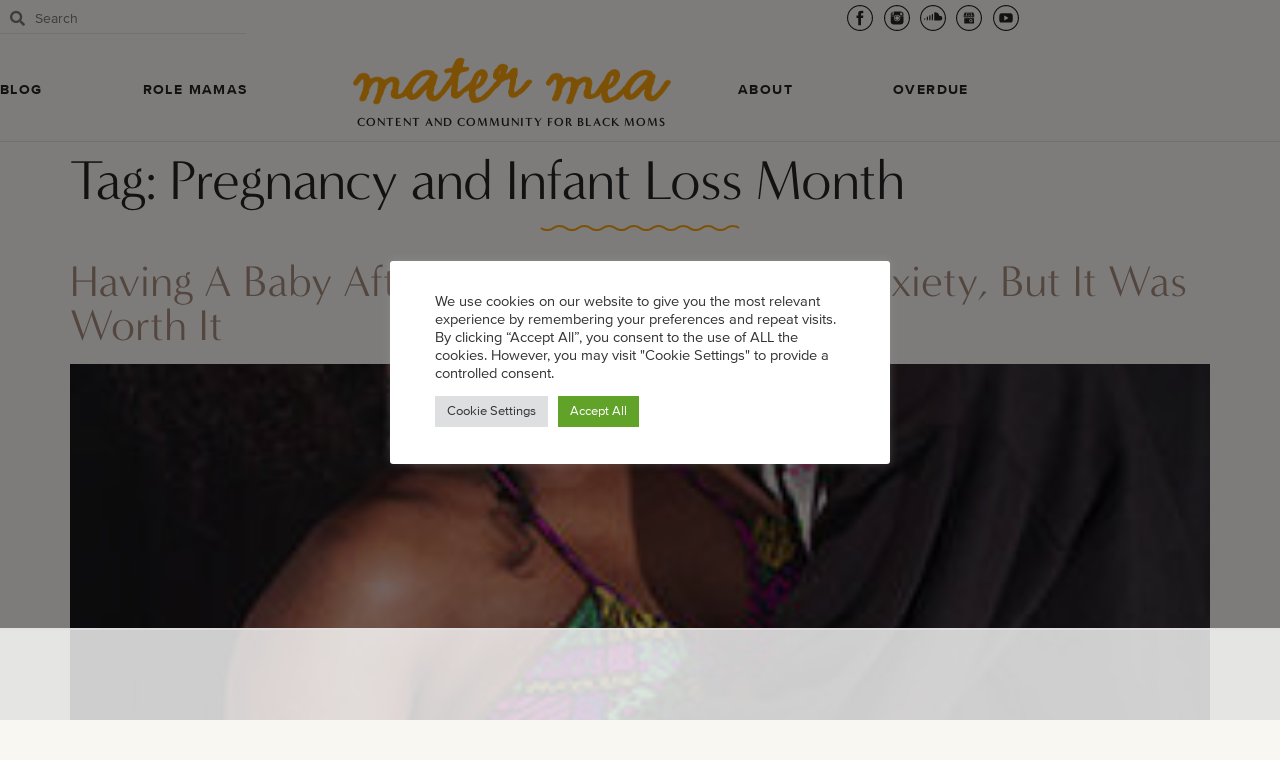

--- FILE ---
content_type: text/html; charset=UTF-8
request_url: https://matermea.com/tag/pregnancy-and-infant-loss-month/
body_size: 65610
content:
<!doctype html>
<html lang="en-US" xmlns:fb="https://www.facebook.com/2008/fbml" xmlns:addthis="https://www.addthis.com/help/api-spec" >
<head>
	<meta charset="UTF-8">
	<meta name="viewport" content="width=device-width, initial-scale=1">
	<link rel="profile" href="https://gmpg.org/xfn/11">
	<script data-no-optimize="1" data-cfasync="false">!function(){"use strict";const t={adt_ei:{identityApiKey:"plainText",source:"url",type:"plaintext",priority:1},adt_eih:{identityApiKey:"sha256",source:"urlh",type:"hashed",priority:2},sh_kit:{identityApiKey:"sha256",source:"urlhck",type:"hashed",priority:3}},e=Object.keys(t);function i(t){return function(t){const e=t.match(/((?=([a-z0-9._!#$%+^&*()[\]<>-]+))\2@[a-z0-9._-]+\.[a-z0-9._-]+)/gi);return e?e[0]:""}(function(t){return t.replace(/\s/g,"")}(t.toLowerCase()))}!async function(){const n=new URL(window.location.href),o=n.searchParams;let a=null;const r=Object.entries(t).sort(([,t],[,e])=>t.priority-e.priority).map(([t])=>t);for(const e of r){const n=o.get(e),r=t[e];if(!n||!r)continue;const c=decodeURIComponent(n),d="plaintext"===r.type&&i(c),s="hashed"===r.type&&c;if(d||s){a={value:c,config:r};break}}if(a){const{value:t,config:e}=a;window.adthrive=window.adthrive||{},window.adthrive.cmd=window.adthrive.cmd||[],window.adthrive.cmd.push(function(){window.adthrive.identityApi({source:e.source,[e.identityApiKey]:t},({success:i,data:n})=>{i?window.adthrive.log("info","Plugin","detectEmails",`Identity API called with ${e.type} email: ${t}`,n):window.adthrive.log("warning","Plugin","detectEmails",`Failed to call Identity API with ${e.type} email: ${t}`,n)})})}!function(t,e){const i=new URL(e);t.forEach(t=>i.searchParams.delete(t)),history.replaceState(null,"",i.toString())}(e,n)}()}();
</script><meta name='robots' content='index, follow, max-image-preview:large, max-snippet:-1, max-video-preview:-1' />
<style data-no-optimize="1" data-cfasync="false">
	.adthrive-ad {
		margin-top: 10px;
		margin-bottom: 10px;
		text-align: center;
		overflow-x: visible;
		clear: both;
		line-height: 0;
	}
	.adthrive-sidebar {
  width: 300px !important;
}

.adthrive-sidebar.adthrive-stuck {
  margin-top: 145px;
}

.adthrive-content {
width: 100%;
display: block!important;
margin: 30px auto!important;
}
.elementor .adthrive-ad iframe{
width:inherit;
max-width:inherit;
}

.adthrive-content:before {
  content: "Ad, Content Continues Below";
  font-family: inherit !important;
  font-size: 14px;
  text-transform: uppercase;
  letter-spacing: 1px;
  margin-top: 0;
  margin-bottom: 10px;
  display: block;
  color: #888;
}

div[id^="cls-video-container"] {
margin: 30px auto!important;
}

/* fix footer ad and sticky video on mobile ZD 250035 */
body.adthrive-device-phone .adthrive-collapse-bottom-right {
bottom: 100px!important;
}
body.adthrive-device-phone .adthrive-footer {
bottom: 48px!important;
}
/* end footer and video fix */
</style>
<script data-no-optimize="1" data-cfasync="false">
	window.adthriveCLS = {
		enabledLocations: ['Content', 'Recipe'],
		injectedSlots: [],
		injectedFromPlugin: true,
		branch: 'b74b326',bucket: 'prod',			};
	window.adthriveCLS.siteAds = {"betaTester":false,"targeting":[{"value":"617b0e9b697ea679bd20d912","key":"siteId"},{"value":"6233884de0b79970882e9c89","key":"organizationId"},{"value":"mater mea","key":"siteName"},{"value":"AdThrive Edge","key":"service"},{"value":"on","key":"bidding"},{"value":["Family and Parenting","Lifestyle"],"key":"verticals"}],"siteUrl":"https://matermea.com","siteId":"617b0e9b697ea679bd20d912","siteName":"mater mea","breakpoints":{"tablet":768,"desktop":1024},"cloudflare":null,"adUnits":[{"sequence":1,"targeting":[{"value":["Sidebar"],"key":"location"}],"devices":["desktop"],"name":"Sidebar_1","sticky":false,"location":"Sidebar","dynamic":{"pageSelector":"","spacing":0,"max":1,"lazy":false,"lazyMax":null,"elementSelector":".elementor-element-f4ef69e .elementor-widget-wrap","skip":0,"classNames":[],"position":"afterbegin","every":1,"enabled":true},"adSizes":[[300,250],[250,250],[300,600],[120,240],[160,600],[300,1050],[336,280],[320,50],[320,100],[1,1],[300,420],[300,50]],"priority":299,"autosize":true},{"sequence":9,"targeting":[{"value":["Sidebar"],"key":"location"},{"value":true,"key":"sticky"}],"devices":["desktop"],"name":"Sidebar_9","sticky":true,"location":"Sidebar","dynamic":{"pageSelector":"","spacing":0,"max":1,"lazy":false,"lazyMax":null,"elementSelector":".elementor-element-f4ef69e .elementor-widget-wrap","skip":0,"classNames":[],"position":"beforeend","every":1,"enabled":true},"stickyOverlapSelector":".elementor-element-1bf94a8d, .elementor-element-4a4164e","adSizes":[[300,250],[250,250],[300,600],[120,240],[160,600],[300,1050],[336,280],[320,50],[320,100],[1,1],[300,420],[300,50]],"priority":291,"autosize":true},{"sequence":null,"targeting":[{"value":["Content"],"key":"location"}],"devices":["desktop"],"name":"Content","sticky":false,"location":"Content","dynamic":{"pageSelector":"body.single, body.page:not(.home)","spacing":0.85,"max":3,"lazy":true,"lazyMax":96,"elementSelector":".article-content > * > *:not(h2):not(h3):not(h4):not(h5):not(h6):not(.at-above-post):not(.at-below-post):not(.at-below-post-recommended):not(.wp-block-image)","skip":4,"classNames":[],"position":"afterend","every":1,"enabled":true},"adSizes":[[120,240],[250,250],[300,250],[320,50],[320,100],[336,280],[468,60],[728,90],[970,90],[1,1],[300,300],[552,334],[300,50],[728,250],[970,250],[1,2]],"priority":199,"autosize":true},{"sequence":null,"targeting":[{"value":["Content"],"key":"location"}],"devices":["tablet","phone"],"name":"Content","sticky":false,"location":"Content","dynamic":{"pageSelector":"body.single, body.page:not(.home)","spacing":0.85,"max":3,"lazy":true,"lazyMax":96,"elementSelector":".article-content > * > *:not(h2):not(h3):not(h4):not(h5):not(h6):not(.at-above-post):not(.at-below-post):not(.at-below-post-recommended):not(.wp-block-image)","skip":4,"classNames":[],"position":"afterend","every":1,"enabled":true},"adSizes":[[120,240],[250,250],[300,250],[320,50],[320,100],[336,280],[468,60],[728,90],[970,90],[1,1],[300,300],[552,334],[300,50],[728,250],[970,250],[1,2]],"priority":199,"autosize":true},{"sequence":null,"targeting":[{"value":["Below Post"],"key":"location"}],"devices":["desktop","tablet","phone"],"name":"Below_Post","sticky":false,"location":"Below Post","dynamic":{"pageSelector":"body.single","spacing":0,"max":0,"lazy":true,"lazyMax":1,"elementSelector":".article-content","skip":0,"classNames":[],"position":"beforeend","every":1,"enabled":true},"adSizes":[[120,240],[250,250],[300,250],[320,50],[320,100],[336,280],[468,60],[728,90],[1,1]],"priority":99,"autosize":true},{"sequence":null,"targeting":[{"value":["Footer"],"key":"location"},{"value":true,"key":"sticky"}],"devices":["desktop","tablet","phone"],"name":"Footer","sticky":true,"location":"Footer","dynamic":{"pageSelector":"","spacing":0,"max":1,"lazy":false,"lazyMax":null,"elementSelector":"body","skip":0,"classNames":[],"position":"beforeend","every":1,"enabled":true},"adSizes":[[320,50],[320,100],[728,90],[970,90],[468,60],[1,1],[300,50]],"priority":-1,"autosize":true}],"adDensityLayout":{"mobile":{"adDensity":0.28,"onePerViewport":false},"pageOverrides":[],"desktop":{"adDensity":0.28,"onePerViewport":false}},"adDensityEnabled":true,"siteExperiments":[],"adTypes":{"sponsorTileDesktop":true,"interscrollerDesktop":true,"nativeBelowPostDesktop":true,"miniscroller":true,"largeFormatsMobile":true,"nativeMobileContent":true,"inRecipeRecommendationMobile":true,"nativeMobileRecipe":true,"sponsorTileMobile":true,"expandableCatalogAdsMobile":true,"frameAdsMobile":true,"outstreamMobile":true,"nativeHeaderMobile":true,"frameAdsDesktop":true,"inRecipeRecommendationDesktop":true,"expandableFooterDesktop":true,"nativeDesktopContent":true,"outstreamDesktop":true,"animatedFooter":true,"skylineHeader":false,"expandableFooter":true,"nativeDesktopSidebar":true,"videoFootersMobile":true,"videoFootersDesktop":true,"interscroller":true,"nativeDesktopRecipe":true,"nativeHeaderDesktop":true,"nativeBelowPostMobile":true,"expandableCatalogAdsDesktop":true,"largeFormatsDesktop":true},"adOptions":{"theTradeDesk":true,"undertone":true,"sidebarConfig":{"dynamicStickySidebar":{"minHeight":1800,"enabled":true,"blockedSelectors":[]}},"footerCloseButton":false,"teads":true,"seedtag":true,"pmp":true,"thirtyThreeAcross":true,"sharethrough":true,"optimizeVideoPlayersForEarnings":true,"removeVideoTitleWrapper":true,"pubMatic":true,"chicory":false,"infiniteScroll":true,"longerVideoAdPod":true,"yahoossp":true,"spa":false,"stickyContainerConfig":{"recipeDesktop":{"minHeight":null,"enabled":false},"blockedSelectors":[],"stickyHeaderSelectors":[],"content":{"minHeight":null,"enabled":false},"recipeMobile":{"minHeight":null,"enabled":false}},"gatedPrint":{"siteEmailServiceProviderId":null,"defaultOptIn":false,"enabled":false,"newsletterPromptEnabled":false},"yieldmo":true,"footerSelector":"","amazonUAM":true,"gamMCMEnabled":true,"gamMCMChildNetworkCode":"22651013452","stickyContainerAds":true,"rubicon":true,"conversant":true,"openx":true,"customCreativeEnabled":true,"mobileHeaderHeight":1,"secColor":"#000000","unruly":true,"mediaGrid":true,"bRealTime":true,"adInViewTime":null,"gumgum":true,"comscoreFooter":true,"desktopInterstitial":false,"amx":true,"footerCloseButtonDesktop":false,"ozone":true,"isAutoOptimized":true,"comscoreTAL":true,"targetaff":false,"bgColor":"#FFFFFF","advancePlaylistOptions":{"playlistPlayer":{"enabled":true},"relatedPlayer":{"enabled":true,"applyToFirst":true}},"kargo":true,"liveRampATS":true,"footerCloseButtonMobile":false,"interstitialBlockedPageSelectors":"","prioritizeShorterVideoAds":true,"allowSmallerAdSizes":true,"comscore":"FamilyParenting","blis":true,"wakeLock":{"desktopEnabled":true,"mobileValue":15,"mobileEnabled":true,"desktopValue":30},"mobileInterstitial":true,"tripleLift":true,"sensitiveCategories":["alc","ast","cbd","dat","drg","gamc","gamv","rel","sst","ssr","srh","ske","tob","wtl"],"liveRamp":true,"mobileInterstitialBlockedPageSelectors":"","adthriveEmailIdentity":true,"criteo":true,"nativo":true,"infiniteScrollOptions":{"selector":"","heightThreshold":0},"siteAttributes":{"mobileHeaderSelectors":[],"desktopHeaderSelectors":[]},"dynamicContentSlotLazyLoading":true,"clsOptimizedAds":true,"ogury":true,"verticals":["Family and Parenting","Lifestyle"],"inImage":false,"stackadapt":true,"usCMP":{"enabled":false,"regions":[]},"advancePlaylist":true,"medianet":true,"delayLoading":false,"inImageZone":null,"appNexus":false,"rise":true,"liveRampId":"","infiniteScrollRefresh":true,"indexExchange":true},"thirdPartySiteConfig":{"partners":{"discounts":[]}},"featureRollouts":{"erp":{"featureRolloutId":19,"data":null,"enabled":false}},"videoPlayers":{"contextual":{"autoplayCollapsibleEnabled":true,"overrideEmbedLocation":false,"defaultPlayerType":"static"},"videoEmbed":"wordpress","footerSelector":"","contentSpecificPlaylists":[],"players":[{"playlistId":"","pageSelector":"","devices":["mobile","desktop"],"mobileLocation":null,"description":"","skip":0,"title":"","type":"stationaryRelated","enabled":true,"formattedType":"Stationary Related","elementSelector":"","id":4077055,"position":"","saveVideoCloseState":false,"shuffle":false,"playerId":"uTggwCVH","isCompleted":true},{"playlistId":"","pageSelector":"","devices":["desktop","mobile"],"mobileLocation":"bottom-right","description":"","skip":1,"title":"","type":"stickyRelated","enabled":true,"formattedType":"Sticky Related","elementSelector":".article-content > * > *:not(h2):not(h3):not(h4):not(h5):not(h6):not(.at-above-post):not(.at-below-post):not(.at-below-post-recommended):not(.wp-block-image)","id":4081279,"position":"afterend","saveVideoCloseState":false,"shuffle":false,"mobileHeaderSelector":null,"playerId":"uTggwCVH"},{"playlistId":"ZFEFvqXi","pageSelector":"body.single","devices":["desktop","mobile"],"mobileLocation":"bottom-right","description":"","skip":1,"title":"MY LATEST VIDEOS","type":"stickyPlaylist","enabled":true,"formattedType":"Sticky Playlist","elementSelector":".article-content > * > *:not(h2):not(h3):not(h4):not(h5):not(h6):not(.at-above-post):not(.at-below-post):not(.at-below-post-recommended):not(.wp-block-image)","id":4077056,"position":"afterend","saveVideoCloseState":false,"shuffle":false,"mobileHeaderSelector":null,"playerId":"b7d6fbNU","isCompleted":true}],"partners":{"theTradeDesk":true,"unruly":true,"mediaGrid":true,"undertone":true,"gumgum":true,"seedtag":true,"amx":true,"ozone":true,"pmp":true,"kargo":true,"stickyOutstream":{"desktop":{"enabled":true},"blockedPageSelectors":"","mobileLocation":"bottom-left","allowOnHomepage":false,"mobile":{"enabled":true},"saveVideoCloseState":false,"mobileHeaderSelector":null,"allowForPageWithStickyPlayer":{"enabled":true}},"sharethrough":true,"blis":true,"tripleLift":true,"pubMatic":true,"criteo":true,"yahoossp":true,"nativo":true,"stackadapt":true,"yieldmo":true,"amazonUAM":true,"medianet":true,"rubicon":true,"appNexus":false,"rise":true,"openx":true,"indexExchange":true}}};</script>

<script data-no-optimize="1" data-cfasync="false">
(function(w, d) {
	w.adthrive = w.adthrive || {};
	w.adthrive.cmd = w.adthrive.cmd || [];
	w.adthrive.plugin = 'adthrive-ads-3.10.0';
	w.adthrive.host = 'ads.adthrive.com';
	w.adthrive.integration = 'plugin';

	var commitParam = (w.adthriveCLS && w.adthriveCLS.bucket !== 'prod' && w.adthriveCLS.branch) ? '&commit=' + w.adthriveCLS.branch : '';

	var s = d.createElement('script');
	s.async = true;
	s.referrerpolicy='no-referrer-when-downgrade';
	s.src = 'https://' + w.adthrive.host + '/sites/617b0e9b697ea679bd20d912/ads.min.js?referrer=' + w.encodeURIComponent(w.location.href) + commitParam + '&cb=' + (Math.floor(Math.random() * 100) + 1) + '';
	var n = d.getElementsByTagName('script')[0];
	n.parentNode.insertBefore(s, n);
})(window, document);
</script>
<link rel="dns-prefetch" href="https://ads.adthrive.com/"><link rel="preconnect" href="https://ads.adthrive.com/"><link rel="preconnect" href="https://ads.adthrive.com/" crossorigin>
	<!-- This site is optimized with the Yoast SEO Premium plugin v22.0 (Yoast SEO v26.6) - https://yoast.com/wordpress/plugins/seo/ -->
	<title>Pregnancy and Infant Loss Month Archives - mater mea</title>
	<link rel="canonical" href="https://matermea.com/tag/pregnancy-and-infant-loss-month/" />
	<meta property="og:locale" content="en_US" />
	<meta property="og:type" content="article" />
	<meta property="og:title" content="Pregnancy and Infant Loss Month Archives" />
	<meta property="og:url" content="https://matermea.com/tag/pregnancy-and-infant-loss-month/" />
	<meta property="og:site_name" content="mater mea" />
	<meta name="twitter:card" content="summary_large_image" />
	<script type="application/ld+json" class="yoast-schema-graph">{"@context":"https://schema.org","@graph":[{"@type":"CollectionPage","@id":"https://matermea.com/tag/pregnancy-and-infant-loss-month/","url":"https://matermea.com/tag/pregnancy-and-infant-loss-month/","name":"Pregnancy and Infant Loss Month Archives - mater mea","isPartOf":{"@id":"https://matermea.com/#website"},"primaryImageOfPage":{"@id":"https://matermea.com/tag/pregnancy-and-infant-loss-month/#primaryimage"},"image":{"@id":"https://matermea.com/tag/pregnancy-and-infant-loss-month/#primaryimage"},"thumbnailUrl":"https://matermea.com/wp-content/uploads/2020/11/d52a3-dominique-clayton-pregnant-black-mom-blog-mater-mea.jpg","breadcrumb":{"@id":"https://matermea.com/tag/pregnancy-and-infant-loss-month/#breadcrumb"},"inLanguage":"en-US"},{"@type":"ImageObject","inLanguage":"en-US","@id":"https://matermea.com/tag/pregnancy-and-infant-loss-month/#primaryimage","url":"https://matermea.com/wp-content/uploads/2020/11/d52a3-dominique-clayton-pregnant-black-mom-blog-mater-mea.jpg","contentUrl":"https://matermea.com/wp-content/uploads/2020/11/d52a3-dominique-clayton-pregnant-black-mom-blog-mater-mea.jpg","width":288,"height":432,"caption":"Dominique and her husband waiting for Leena-Deen. Photo credit: Jason Wilson"},{"@type":"BreadcrumbList","@id":"https://matermea.com/tag/pregnancy-and-infant-loss-month/#breadcrumb","itemListElement":[{"@type":"ListItem","position":1,"name":"Home","item":"https://matermea.com/"},{"@type":"ListItem","position":2,"name":"Pregnancy and Infant Loss Month"}]},{"@type":"WebSite","@id":"https://matermea.com/#website","url":"https://matermea.com/","name":"mater mea","description":"Content And Community For Black Moms","publisher":{"@id":"https://matermea.com/#organization"},"potentialAction":[{"@type":"SearchAction","target":{"@type":"EntryPoint","urlTemplate":"https://matermea.com/?s={search_term_string}"},"query-input":{"@type":"PropertyValueSpecification","valueRequired":true,"valueName":"search_term_string"}}],"inLanguage":"en-US"},{"@type":"Organization","@id":"https://matermea.com/#organization","name":"Mater mea","url":"https://matermea.com/","logo":{"@type":"ImageObject","inLanguage":"en-US","@id":"https://matermea.com/#/schema/logo/image/","url":"https://i2.wp.com/matermea.com/wp-content/uploads/2020/11/mater-mea-logo-1.png?fit=913%2C176&ssl=1","contentUrl":"https://i2.wp.com/matermea.com/wp-content/uploads/2020/11/mater-mea-logo-1.png?fit=913%2C176&ssl=1","width":913,"height":176,"caption":"Mater mea"},"image":{"@id":"https://matermea.com/#/schema/logo/image/"},"sameAs":["https://www.facebook.com/MaterMea/","https://www.instagram.com/matermea/"]}]}</script>
	<!-- / Yoast SEO Premium plugin. -->


<link rel='dns-prefetch' href='//s7.addthis.com' />
<link rel="alternate" type="application/rss+xml" title="mater mea &raquo; Feed" href="https://matermea.com/feed/" />
<link rel="alternate" type="application/rss+xml" title="mater mea &raquo; Comments Feed" href="https://matermea.com/comments/feed/" />
<link rel="alternate" type="application/rss+xml" title="mater mea &raquo; Pregnancy and Infant Loss Month Tag Feed" href="https://matermea.com/tag/pregnancy-and-infant-loss-month/feed/" />
		<!-- This site uses the Google Analytics by MonsterInsights plugin v9.11.0 - Using Analytics tracking - https://www.monsterinsights.com/ -->
		<!-- Note: MonsterInsights is not currently configured on this site. The site owner needs to authenticate with Google Analytics in the MonsterInsights settings panel. -->
					<!-- No tracking code set -->
				<!-- / Google Analytics by MonsterInsights -->
		<style id='wp-img-auto-sizes-contain-inline-css'>
img:is([sizes=auto i],[sizes^="auto," i]){contain-intrinsic-size:3000px 1500px}
/*# sourceURL=wp-img-auto-sizes-contain-inline-css */
</style>
<link rel='stylesheet' id='sbi_styles-css' href='https://matermea.com/wp-content/plugins/instagram-feed/css/sbi-styles.min.css?ver=6.10.0' media='all' />
<style id='wp-emoji-styles-inline-css'>

	img.wp-smiley, img.emoji {
		display: inline !important;
		border: none !important;
		box-shadow: none !important;
		height: 1em !important;
		width: 1em !important;
		margin: 0 0.07em !important;
		vertical-align: -0.1em !important;
		background: none !important;
		padding: 0 !important;
	}
/*# sourceURL=wp-emoji-styles-inline-css */
</style>
<link rel='stylesheet' id='wp-block-library-css' href='https://matermea.com/wp-includes/css/dist/block-library/style.min.css?ver=9200a1db8a1633ce0e4bbc0b4490f89c' media='all' />
<style id='ce4wp-subscribe-style-inline-css'>
.wp-block-ce4wp-subscribe{max-width:840px;margin:0 auto}.wp-block-ce4wp-subscribe .title{margin-bottom:0}.wp-block-ce4wp-subscribe .subTitle{margin-top:0;font-size:0.8em}.wp-block-ce4wp-subscribe .disclaimer{margin-top:5px;font-size:0.8em}.wp-block-ce4wp-subscribe .disclaimer .disclaimer-label{margin-left:10px}.wp-block-ce4wp-subscribe .inputBlock{width:100%;margin-bottom:10px}.wp-block-ce4wp-subscribe .inputBlock input{width:100%}.wp-block-ce4wp-subscribe .inputBlock label{display:inline-block}.wp-block-ce4wp-subscribe .submit-button{margin-top:25px;display:block}.wp-block-ce4wp-subscribe .required-text{display:inline-block;margin:0;padding:0;margin-left:0.3em}.wp-block-ce4wp-subscribe .onSubmission{height:0;max-width:840px;margin:0 auto}.wp-block-ce4wp-subscribe .firstNameSummary .lastNameSummary{text-transform:capitalize}.wp-block-ce4wp-subscribe .ce4wp-inline-notification{display:flex;flex-direction:row;align-items:center;padding:13px 10px;width:100%;height:40px;border-style:solid;border-color:orange;border-width:1px;border-left-width:4px;border-radius:3px;background:rgba(255,133,15,0.1);flex:none;order:0;flex-grow:1;margin:0px 0px}.wp-block-ce4wp-subscribe .ce4wp-inline-warning-text{font-style:normal;font-weight:normal;font-size:16px;line-height:20px;display:flex;align-items:center;color:#571600;margin-left:9px}.wp-block-ce4wp-subscribe .ce4wp-inline-warning-icon{color:orange}.wp-block-ce4wp-subscribe .ce4wp-inline-warning-arrow{color:#571600;margin-left:auto}.wp-block-ce4wp-subscribe .ce4wp-banner-clickable{cursor:pointer}.ce4wp-link{cursor:pointer}

.no-flex{display:block}.sub-header{margin-bottom:1em}


/*# sourceURL=https://matermea.com/wp-content/plugins/creative-mail-by-constant-contact/assets/js/block/subscribe.css */
</style>
<style id='global-styles-inline-css'>
:root{--wp--preset--aspect-ratio--square: 1;--wp--preset--aspect-ratio--4-3: 4/3;--wp--preset--aspect-ratio--3-4: 3/4;--wp--preset--aspect-ratio--3-2: 3/2;--wp--preset--aspect-ratio--2-3: 2/3;--wp--preset--aspect-ratio--16-9: 16/9;--wp--preset--aspect-ratio--9-16: 9/16;--wp--preset--color--black: #000000;--wp--preset--color--cyan-bluish-gray: #abb8c3;--wp--preset--color--white: #ffffff;--wp--preset--color--pale-pink: #f78da7;--wp--preset--color--vivid-red: #cf2e2e;--wp--preset--color--luminous-vivid-orange: #ff6900;--wp--preset--color--luminous-vivid-amber: #fcb900;--wp--preset--color--light-green-cyan: #7bdcb5;--wp--preset--color--vivid-green-cyan: #00d084;--wp--preset--color--pale-cyan-blue: #8ed1fc;--wp--preset--color--vivid-cyan-blue: #0693e3;--wp--preset--color--vivid-purple: #9b51e0;--wp--preset--gradient--vivid-cyan-blue-to-vivid-purple: linear-gradient(135deg,rgb(6,147,227) 0%,rgb(155,81,224) 100%);--wp--preset--gradient--light-green-cyan-to-vivid-green-cyan: linear-gradient(135deg,rgb(122,220,180) 0%,rgb(0,208,130) 100%);--wp--preset--gradient--luminous-vivid-amber-to-luminous-vivid-orange: linear-gradient(135deg,rgb(252,185,0) 0%,rgb(255,105,0) 100%);--wp--preset--gradient--luminous-vivid-orange-to-vivid-red: linear-gradient(135deg,rgb(255,105,0) 0%,rgb(207,46,46) 100%);--wp--preset--gradient--very-light-gray-to-cyan-bluish-gray: linear-gradient(135deg,rgb(238,238,238) 0%,rgb(169,184,195) 100%);--wp--preset--gradient--cool-to-warm-spectrum: linear-gradient(135deg,rgb(74,234,220) 0%,rgb(151,120,209) 20%,rgb(207,42,186) 40%,rgb(238,44,130) 60%,rgb(251,105,98) 80%,rgb(254,248,76) 100%);--wp--preset--gradient--blush-light-purple: linear-gradient(135deg,rgb(255,206,236) 0%,rgb(152,150,240) 100%);--wp--preset--gradient--blush-bordeaux: linear-gradient(135deg,rgb(254,205,165) 0%,rgb(254,45,45) 50%,rgb(107,0,62) 100%);--wp--preset--gradient--luminous-dusk: linear-gradient(135deg,rgb(255,203,112) 0%,rgb(199,81,192) 50%,rgb(65,88,208) 100%);--wp--preset--gradient--pale-ocean: linear-gradient(135deg,rgb(255,245,203) 0%,rgb(182,227,212) 50%,rgb(51,167,181) 100%);--wp--preset--gradient--electric-grass: linear-gradient(135deg,rgb(202,248,128) 0%,rgb(113,206,126) 100%);--wp--preset--gradient--midnight: linear-gradient(135deg,rgb(2,3,129) 0%,rgb(40,116,252) 100%);--wp--preset--font-size--small: 13px;--wp--preset--font-size--medium: 20px;--wp--preset--font-size--large: 36px;--wp--preset--font-size--x-large: 42px;--wp--preset--spacing--20: 0.44rem;--wp--preset--spacing--30: 0.67rem;--wp--preset--spacing--40: 1rem;--wp--preset--spacing--50: 1.5rem;--wp--preset--spacing--60: 2.25rem;--wp--preset--spacing--70: 3.38rem;--wp--preset--spacing--80: 5.06rem;--wp--preset--shadow--natural: 6px 6px 9px rgba(0, 0, 0, 0.2);--wp--preset--shadow--deep: 12px 12px 50px rgba(0, 0, 0, 0.4);--wp--preset--shadow--sharp: 6px 6px 0px rgba(0, 0, 0, 0.2);--wp--preset--shadow--outlined: 6px 6px 0px -3px rgb(255, 255, 255), 6px 6px rgb(0, 0, 0);--wp--preset--shadow--crisp: 6px 6px 0px rgb(0, 0, 0);}:root { --wp--style--global--content-size: 800px;--wp--style--global--wide-size: 1200px; }:where(body) { margin: 0; }.wp-site-blocks > .alignleft { float: left; margin-right: 2em; }.wp-site-blocks > .alignright { float: right; margin-left: 2em; }.wp-site-blocks > .aligncenter { justify-content: center; margin-left: auto; margin-right: auto; }:where(.wp-site-blocks) > * { margin-block-start: 24px; margin-block-end: 0; }:where(.wp-site-blocks) > :first-child { margin-block-start: 0; }:where(.wp-site-blocks) > :last-child { margin-block-end: 0; }:root { --wp--style--block-gap: 24px; }:root :where(.is-layout-flow) > :first-child{margin-block-start: 0;}:root :where(.is-layout-flow) > :last-child{margin-block-end: 0;}:root :where(.is-layout-flow) > *{margin-block-start: 24px;margin-block-end: 0;}:root :where(.is-layout-constrained) > :first-child{margin-block-start: 0;}:root :where(.is-layout-constrained) > :last-child{margin-block-end: 0;}:root :where(.is-layout-constrained) > *{margin-block-start: 24px;margin-block-end: 0;}:root :where(.is-layout-flex){gap: 24px;}:root :where(.is-layout-grid){gap: 24px;}.is-layout-flow > .alignleft{float: left;margin-inline-start: 0;margin-inline-end: 2em;}.is-layout-flow > .alignright{float: right;margin-inline-start: 2em;margin-inline-end: 0;}.is-layout-flow > .aligncenter{margin-left: auto !important;margin-right: auto !important;}.is-layout-constrained > .alignleft{float: left;margin-inline-start: 0;margin-inline-end: 2em;}.is-layout-constrained > .alignright{float: right;margin-inline-start: 2em;margin-inline-end: 0;}.is-layout-constrained > .aligncenter{margin-left: auto !important;margin-right: auto !important;}.is-layout-constrained > :where(:not(.alignleft):not(.alignright):not(.alignfull)){max-width: var(--wp--style--global--content-size);margin-left: auto !important;margin-right: auto !important;}.is-layout-constrained > .alignwide{max-width: var(--wp--style--global--wide-size);}body .is-layout-flex{display: flex;}.is-layout-flex{flex-wrap: wrap;align-items: center;}.is-layout-flex > :is(*, div){margin: 0;}body .is-layout-grid{display: grid;}.is-layout-grid > :is(*, div){margin: 0;}body{padding-top: 0px;padding-right: 0px;padding-bottom: 0px;padding-left: 0px;}a:where(:not(.wp-element-button)){text-decoration: underline;}:root :where(.wp-element-button, .wp-block-button__link){background-color: #32373c;border-width: 0;color: #fff;font-family: inherit;font-size: inherit;font-style: inherit;font-weight: inherit;letter-spacing: inherit;line-height: inherit;padding-top: calc(0.667em + 2px);padding-right: calc(1.333em + 2px);padding-bottom: calc(0.667em + 2px);padding-left: calc(1.333em + 2px);text-decoration: none;text-transform: inherit;}.has-black-color{color: var(--wp--preset--color--black) !important;}.has-cyan-bluish-gray-color{color: var(--wp--preset--color--cyan-bluish-gray) !important;}.has-white-color{color: var(--wp--preset--color--white) !important;}.has-pale-pink-color{color: var(--wp--preset--color--pale-pink) !important;}.has-vivid-red-color{color: var(--wp--preset--color--vivid-red) !important;}.has-luminous-vivid-orange-color{color: var(--wp--preset--color--luminous-vivid-orange) !important;}.has-luminous-vivid-amber-color{color: var(--wp--preset--color--luminous-vivid-amber) !important;}.has-light-green-cyan-color{color: var(--wp--preset--color--light-green-cyan) !important;}.has-vivid-green-cyan-color{color: var(--wp--preset--color--vivid-green-cyan) !important;}.has-pale-cyan-blue-color{color: var(--wp--preset--color--pale-cyan-blue) !important;}.has-vivid-cyan-blue-color{color: var(--wp--preset--color--vivid-cyan-blue) !important;}.has-vivid-purple-color{color: var(--wp--preset--color--vivid-purple) !important;}.has-black-background-color{background-color: var(--wp--preset--color--black) !important;}.has-cyan-bluish-gray-background-color{background-color: var(--wp--preset--color--cyan-bluish-gray) !important;}.has-white-background-color{background-color: var(--wp--preset--color--white) !important;}.has-pale-pink-background-color{background-color: var(--wp--preset--color--pale-pink) !important;}.has-vivid-red-background-color{background-color: var(--wp--preset--color--vivid-red) !important;}.has-luminous-vivid-orange-background-color{background-color: var(--wp--preset--color--luminous-vivid-orange) !important;}.has-luminous-vivid-amber-background-color{background-color: var(--wp--preset--color--luminous-vivid-amber) !important;}.has-light-green-cyan-background-color{background-color: var(--wp--preset--color--light-green-cyan) !important;}.has-vivid-green-cyan-background-color{background-color: var(--wp--preset--color--vivid-green-cyan) !important;}.has-pale-cyan-blue-background-color{background-color: var(--wp--preset--color--pale-cyan-blue) !important;}.has-vivid-cyan-blue-background-color{background-color: var(--wp--preset--color--vivid-cyan-blue) !important;}.has-vivid-purple-background-color{background-color: var(--wp--preset--color--vivid-purple) !important;}.has-black-border-color{border-color: var(--wp--preset--color--black) !important;}.has-cyan-bluish-gray-border-color{border-color: var(--wp--preset--color--cyan-bluish-gray) !important;}.has-white-border-color{border-color: var(--wp--preset--color--white) !important;}.has-pale-pink-border-color{border-color: var(--wp--preset--color--pale-pink) !important;}.has-vivid-red-border-color{border-color: var(--wp--preset--color--vivid-red) !important;}.has-luminous-vivid-orange-border-color{border-color: var(--wp--preset--color--luminous-vivid-orange) !important;}.has-luminous-vivid-amber-border-color{border-color: var(--wp--preset--color--luminous-vivid-amber) !important;}.has-light-green-cyan-border-color{border-color: var(--wp--preset--color--light-green-cyan) !important;}.has-vivid-green-cyan-border-color{border-color: var(--wp--preset--color--vivid-green-cyan) !important;}.has-pale-cyan-blue-border-color{border-color: var(--wp--preset--color--pale-cyan-blue) !important;}.has-vivid-cyan-blue-border-color{border-color: var(--wp--preset--color--vivid-cyan-blue) !important;}.has-vivid-purple-border-color{border-color: var(--wp--preset--color--vivid-purple) !important;}.has-vivid-cyan-blue-to-vivid-purple-gradient-background{background: var(--wp--preset--gradient--vivid-cyan-blue-to-vivid-purple) !important;}.has-light-green-cyan-to-vivid-green-cyan-gradient-background{background: var(--wp--preset--gradient--light-green-cyan-to-vivid-green-cyan) !important;}.has-luminous-vivid-amber-to-luminous-vivid-orange-gradient-background{background: var(--wp--preset--gradient--luminous-vivid-amber-to-luminous-vivid-orange) !important;}.has-luminous-vivid-orange-to-vivid-red-gradient-background{background: var(--wp--preset--gradient--luminous-vivid-orange-to-vivid-red) !important;}.has-very-light-gray-to-cyan-bluish-gray-gradient-background{background: var(--wp--preset--gradient--very-light-gray-to-cyan-bluish-gray) !important;}.has-cool-to-warm-spectrum-gradient-background{background: var(--wp--preset--gradient--cool-to-warm-spectrum) !important;}.has-blush-light-purple-gradient-background{background: var(--wp--preset--gradient--blush-light-purple) !important;}.has-blush-bordeaux-gradient-background{background: var(--wp--preset--gradient--blush-bordeaux) !important;}.has-luminous-dusk-gradient-background{background: var(--wp--preset--gradient--luminous-dusk) !important;}.has-pale-ocean-gradient-background{background: var(--wp--preset--gradient--pale-ocean) !important;}.has-electric-grass-gradient-background{background: var(--wp--preset--gradient--electric-grass) !important;}.has-midnight-gradient-background{background: var(--wp--preset--gradient--midnight) !important;}.has-small-font-size{font-size: var(--wp--preset--font-size--small) !important;}.has-medium-font-size{font-size: var(--wp--preset--font-size--medium) !important;}.has-large-font-size{font-size: var(--wp--preset--font-size--large) !important;}.has-x-large-font-size{font-size: var(--wp--preset--font-size--x-large) !important;}
:root :where(.wp-block-pullquote){font-size: 1.5em;line-height: 1.6;}
/*# sourceURL=global-styles-inline-css */
</style>
<link rel='stylesheet' id='contact-form-7-css' href='https://matermea.com/wp-content/plugins/contact-form-7/includes/css/styles.css?ver=6.1.4' media='all' />
<link rel='stylesheet' id='cookie-law-info-css' href='https://matermea.com/wp-content/plugins/cookie-law-info/legacy/public/css/cookie-law-info-public.css?ver=3.3.9' media='all' />
<link rel='stylesheet' id='cookie-law-info-gdpr-css' href='https://matermea.com/wp-content/plugins/cookie-law-info/legacy/public/css/cookie-law-info-gdpr.css?ver=3.3.9' media='all' />
<link rel='stylesheet' id='same-category-posts-css' href='https://matermea.com/wp-content/plugins/same-category-posts/same-category-posts.css?ver=9200a1db8a1633ce0e4bbc0b4490f89c' media='all' />
<link rel='stylesheet' id='ppress-frontend-css' href='https://matermea.com/wp-content/plugins/wp-user-avatar/assets/css/frontend.min.css?ver=4.16.8' media='all' />
<link rel='stylesheet' id='ppress-flatpickr-css' href='https://matermea.com/wp-content/plugins/wp-user-avatar/assets/flatpickr/flatpickr.min.css?ver=4.16.8' media='all' />
<link rel='stylesheet' id='ppress-select2-css' href='https://matermea.com/wp-content/plugins/wp-user-avatar/assets/select2/select2.min.css?ver=9200a1db8a1633ce0e4bbc0b4490f89c' media='all' />
<link rel='stylesheet' id='parent-style-css' href='https://matermea.com/wp-content/themes/hello-elementor/style.css?ver=9200a1db8a1633ce0e4bbc0b4490f89c' media='all' />
<link rel='stylesheet' id='child-style-css' href='https://matermea.com/wp-content/themes/Matermea/style.css?ver=1.0' media='all' />
<link rel='stylesheet' id='hello-elementor-css' href='https://matermea.com/wp-content/themes/hello-elementor/assets/css/reset.css?ver=3.4.5' media='all' />
<link rel='stylesheet' id='hello-elementor-theme-style-css' href='https://matermea.com/wp-content/themes/hello-elementor/assets/css/theme.css?ver=3.4.5' media='all' />
<link rel='stylesheet' id='hello-elementor-header-footer-css' href='https://matermea.com/wp-content/themes/hello-elementor/assets/css/header-footer.css?ver=3.4.5' media='all' />
<link rel='stylesheet' id='elementor-frontend-css' href='https://matermea.com/wp-content/plugins/elementor/assets/css/frontend.min.css?ver=3.34.0' media='all' />
<style id='elementor-frontend-inline-css'>
@-webkit-keyframes ha_fadeIn{0%{opacity:0}to{opacity:1}}@keyframes ha_fadeIn{0%{opacity:0}to{opacity:1}}@-webkit-keyframes ha_zoomIn{0%{opacity:0;-webkit-transform:scale3d(.3,.3,.3);transform:scale3d(.3,.3,.3)}50%{opacity:1}}@keyframes ha_zoomIn{0%{opacity:0;-webkit-transform:scale3d(.3,.3,.3);transform:scale3d(.3,.3,.3)}50%{opacity:1}}@-webkit-keyframes ha_rollIn{0%{opacity:0;-webkit-transform:translate3d(-100%,0,0) rotate3d(0,0,1,-120deg);transform:translate3d(-100%,0,0) rotate3d(0,0,1,-120deg)}to{opacity:1}}@keyframes ha_rollIn{0%{opacity:0;-webkit-transform:translate3d(-100%,0,0) rotate3d(0,0,1,-120deg);transform:translate3d(-100%,0,0) rotate3d(0,0,1,-120deg)}to{opacity:1}}@-webkit-keyframes ha_bounce{0%,20%,53%,to{-webkit-animation-timing-function:cubic-bezier(.215,.61,.355,1);animation-timing-function:cubic-bezier(.215,.61,.355,1)}40%,43%{-webkit-transform:translate3d(0,-30px,0) scaleY(1.1);transform:translate3d(0,-30px,0) scaleY(1.1);-webkit-animation-timing-function:cubic-bezier(.755,.05,.855,.06);animation-timing-function:cubic-bezier(.755,.05,.855,.06)}70%{-webkit-transform:translate3d(0,-15px,0) scaleY(1.05);transform:translate3d(0,-15px,0) scaleY(1.05);-webkit-animation-timing-function:cubic-bezier(.755,.05,.855,.06);animation-timing-function:cubic-bezier(.755,.05,.855,.06)}80%{-webkit-transition-timing-function:cubic-bezier(.215,.61,.355,1);transition-timing-function:cubic-bezier(.215,.61,.355,1);-webkit-transform:translate3d(0,0,0) scaleY(.95);transform:translate3d(0,0,0) scaleY(.95)}90%{-webkit-transform:translate3d(0,-4px,0) scaleY(1.02);transform:translate3d(0,-4px,0) scaleY(1.02)}}@keyframes ha_bounce{0%,20%,53%,to{-webkit-animation-timing-function:cubic-bezier(.215,.61,.355,1);animation-timing-function:cubic-bezier(.215,.61,.355,1)}40%,43%{-webkit-transform:translate3d(0,-30px,0) scaleY(1.1);transform:translate3d(0,-30px,0) scaleY(1.1);-webkit-animation-timing-function:cubic-bezier(.755,.05,.855,.06);animation-timing-function:cubic-bezier(.755,.05,.855,.06)}70%{-webkit-transform:translate3d(0,-15px,0) scaleY(1.05);transform:translate3d(0,-15px,0) scaleY(1.05);-webkit-animation-timing-function:cubic-bezier(.755,.05,.855,.06);animation-timing-function:cubic-bezier(.755,.05,.855,.06)}80%{-webkit-transition-timing-function:cubic-bezier(.215,.61,.355,1);transition-timing-function:cubic-bezier(.215,.61,.355,1);-webkit-transform:translate3d(0,0,0) scaleY(.95);transform:translate3d(0,0,0) scaleY(.95)}90%{-webkit-transform:translate3d(0,-4px,0) scaleY(1.02);transform:translate3d(0,-4px,0) scaleY(1.02)}}@-webkit-keyframes ha_bounceIn{0%,20%,40%,60%,80%,to{-webkit-animation-timing-function:cubic-bezier(.215,.61,.355,1);animation-timing-function:cubic-bezier(.215,.61,.355,1)}0%{opacity:0;-webkit-transform:scale3d(.3,.3,.3);transform:scale3d(.3,.3,.3)}20%{-webkit-transform:scale3d(1.1,1.1,1.1);transform:scale3d(1.1,1.1,1.1)}40%{-webkit-transform:scale3d(.9,.9,.9);transform:scale3d(.9,.9,.9)}60%{opacity:1;-webkit-transform:scale3d(1.03,1.03,1.03);transform:scale3d(1.03,1.03,1.03)}80%{-webkit-transform:scale3d(.97,.97,.97);transform:scale3d(.97,.97,.97)}to{opacity:1}}@keyframes ha_bounceIn{0%,20%,40%,60%,80%,to{-webkit-animation-timing-function:cubic-bezier(.215,.61,.355,1);animation-timing-function:cubic-bezier(.215,.61,.355,1)}0%{opacity:0;-webkit-transform:scale3d(.3,.3,.3);transform:scale3d(.3,.3,.3)}20%{-webkit-transform:scale3d(1.1,1.1,1.1);transform:scale3d(1.1,1.1,1.1)}40%{-webkit-transform:scale3d(.9,.9,.9);transform:scale3d(.9,.9,.9)}60%{opacity:1;-webkit-transform:scale3d(1.03,1.03,1.03);transform:scale3d(1.03,1.03,1.03)}80%{-webkit-transform:scale3d(.97,.97,.97);transform:scale3d(.97,.97,.97)}to{opacity:1}}@-webkit-keyframes ha_flipInX{0%{opacity:0;-webkit-transform:perspective(400px) rotate3d(1,0,0,90deg);transform:perspective(400px) rotate3d(1,0,0,90deg);-webkit-animation-timing-function:ease-in;animation-timing-function:ease-in}40%{-webkit-transform:perspective(400px) rotate3d(1,0,0,-20deg);transform:perspective(400px) rotate3d(1,0,0,-20deg);-webkit-animation-timing-function:ease-in;animation-timing-function:ease-in}60%{opacity:1;-webkit-transform:perspective(400px) rotate3d(1,0,0,10deg);transform:perspective(400px) rotate3d(1,0,0,10deg)}80%{-webkit-transform:perspective(400px) rotate3d(1,0,0,-5deg);transform:perspective(400px) rotate3d(1,0,0,-5deg)}}@keyframes ha_flipInX{0%{opacity:0;-webkit-transform:perspective(400px) rotate3d(1,0,0,90deg);transform:perspective(400px) rotate3d(1,0,0,90deg);-webkit-animation-timing-function:ease-in;animation-timing-function:ease-in}40%{-webkit-transform:perspective(400px) rotate3d(1,0,0,-20deg);transform:perspective(400px) rotate3d(1,0,0,-20deg);-webkit-animation-timing-function:ease-in;animation-timing-function:ease-in}60%{opacity:1;-webkit-transform:perspective(400px) rotate3d(1,0,0,10deg);transform:perspective(400px) rotate3d(1,0,0,10deg)}80%{-webkit-transform:perspective(400px) rotate3d(1,0,0,-5deg);transform:perspective(400px) rotate3d(1,0,0,-5deg)}}@-webkit-keyframes ha_flipInY{0%{opacity:0;-webkit-transform:perspective(400px) rotate3d(0,1,0,90deg);transform:perspective(400px) rotate3d(0,1,0,90deg);-webkit-animation-timing-function:ease-in;animation-timing-function:ease-in}40%{-webkit-transform:perspective(400px) rotate3d(0,1,0,-20deg);transform:perspective(400px) rotate3d(0,1,0,-20deg);-webkit-animation-timing-function:ease-in;animation-timing-function:ease-in}60%{opacity:1;-webkit-transform:perspective(400px) rotate3d(0,1,0,10deg);transform:perspective(400px) rotate3d(0,1,0,10deg)}80%{-webkit-transform:perspective(400px) rotate3d(0,1,0,-5deg);transform:perspective(400px) rotate3d(0,1,0,-5deg)}}@keyframes ha_flipInY{0%{opacity:0;-webkit-transform:perspective(400px) rotate3d(0,1,0,90deg);transform:perspective(400px) rotate3d(0,1,0,90deg);-webkit-animation-timing-function:ease-in;animation-timing-function:ease-in}40%{-webkit-transform:perspective(400px) rotate3d(0,1,0,-20deg);transform:perspective(400px) rotate3d(0,1,0,-20deg);-webkit-animation-timing-function:ease-in;animation-timing-function:ease-in}60%{opacity:1;-webkit-transform:perspective(400px) rotate3d(0,1,0,10deg);transform:perspective(400px) rotate3d(0,1,0,10deg)}80%{-webkit-transform:perspective(400px) rotate3d(0,1,0,-5deg);transform:perspective(400px) rotate3d(0,1,0,-5deg)}}@-webkit-keyframes ha_swing{20%{-webkit-transform:rotate3d(0,0,1,15deg);transform:rotate3d(0,0,1,15deg)}40%{-webkit-transform:rotate3d(0,0,1,-10deg);transform:rotate3d(0,0,1,-10deg)}60%{-webkit-transform:rotate3d(0,0,1,5deg);transform:rotate3d(0,0,1,5deg)}80%{-webkit-transform:rotate3d(0,0,1,-5deg);transform:rotate3d(0,0,1,-5deg)}}@keyframes ha_swing{20%{-webkit-transform:rotate3d(0,0,1,15deg);transform:rotate3d(0,0,1,15deg)}40%{-webkit-transform:rotate3d(0,0,1,-10deg);transform:rotate3d(0,0,1,-10deg)}60%{-webkit-transform:rotate3d(0,0,1,5deg);transform:rotate3d(0,0,1,5deg)}80%{-webkit-transform:rotate3d(0,0,1,-5deg);transform:rotate3d(0,0,1,-5deg)}}@-webkit-keyframes ha_slideInDown{0%{visibility:visible;-webkit-transform:translate3d(0,-100%,0);transform:translate3d(0,-100%,0)}}@keyframes ha_slideInDown{0%{visibility:visible;-webkit-transform:translate3d(0,-100%,0);transform:translate3d(0,-100%,0)}}@-webkit-keyframes ha_slideInUp{0%{visibility:visible;-webkit-transform:translate3d(0,100%,0);transform:translate3d(0,100%,0)}}@keyframes ha_slideInUp{0%{visibility:visible;-webkit-transform:translate3d(0,100%,0);transform:translate3d(0,100%,0)}}@-webkit-keyframes ha_slideInLeft{0%{visibility:visible;-webkit-transform:translate3d(-100%,0,0);transform:translate3d(-100%,0,0)}}@keyframes ha_slideInLeft{0%{visibility:visible;-webkit-transform:translate3d(-100%,0,0);transform:translate3d(-100%,0,0)}}@-webkit-keyframes ha_slideInRight{0%{visibility:visible;-webkit-transform:translate3d(100%,0,0);transform:translate3d(100%,0,0)}}@keyframes ha_slideInRight{0%{visibility:visible;-webkit-transform:translate3d(100%,0,0);transform:translate3d(100%,0,0)}}.ha_fadeIn{-webkit-animation-name:ha_fadeIn;animation-name:ha_fadeIn}.ha_zoomIn{-webkit-animation-name:ha_zoomIn;animation-name:ha_zoomIn}.ha_rollIn{-webkit-animation-name:ha_rollIn;animation-name:ha_rollIn}.ha_bounce{-webkit-transform-origin:center bottom;-ms-transform-origin:center bottom;transform-origin:center bottom;-webkit-animation-name:ha_bounce;animation-name:ha_bounce}.ha_bounceIn{-webkit-animation-name:ha_bounceIn;animation-name:ha_bounceIn;-webkit-animation-duration:.75s;-webkit-animation-duration:calc(var(--animate-duration)*.75);animation-duration:.75s;animation-duration:calc(var(--animate-duration)*.75)}.ha_flipInX,.ha_flipInY{-webkit-animation-name:ha_flipInX;animation-name:ha_flipInX;-webkit-backface-visibility:visible!important;backface-visibility:visible!important}.ha_flipInY{-webkit-animation-name:ha_flipInY;animation-name:ha_flipInY}.ha_swing{-webkit-transform-origin:top center;-ms-transform-origin:top center;transform-origin:top center;-webkit-animation-name:ha_swing;animation-name:ha_swing}.ha_slideInDown{-webkit-animation-name:ha_slideInDown;animation-name:ha_slideInDown}.ha_slideInUp{-webkit-animation-name:ha_slideInUp;animation-name:ha_slideInUp}.ha_slideInLeft{-webkit-animation-name:ha_slideInLeft;animation-name:ha_slideInLeft}.ha_slideInRight{-webkit-animation-name:ha_slideInRight;animation-name:ha_slideInRight}.ha-css-transform-yes{-webkit-transition-duration:var(--ha-tfx-transition-duration, .2s);transition-duration:var(--ha-tfx-transition-duration, .2s);-webkit-transition-property:-webkit-transform;transition-property:transform;transition-property:transform,-webkit-transform;-webkit-transform:translate(var(--ha-tfx-translate-x, 0),var(--ha-tfx-translate-y, 0)) scale(var(--ha-tfx-scale-x, 1),var(--ha-tfx-scale-y, 1)) skew(var(--ha-tfx-skew-x, 0),var(--ha-tfx-skew-y, 0)) rotateX(var(--ha-tfx-rotate-x, 0)) rotateY(var(--ha-tfx-rotate-y, 0)) rotateZ(var(--ha-tfx-rotate-z, 0));transform:translate(var(--ha-tfx-translate-x, 0),var(--ha-tfx-translate-y, 0)) scale(var(--ha-tfx-scale-x, 1),var(--ha-tfx-scale-y, 1)) skew(var(--ha-tfx-skew-x, 0),var(--ha-tfx-skew-y, 0)) rotateX(var(--ha-tfx-rotate-x, 0)) rotateY(var(--ha-tfx-rotate-y, 0)) rotateZ(var(--ha-tfx-rotate-z, 0))}.ha-css-transform-yes:hover{-webkit-transform:translate(var(--ha-tfx-translate-x-hover, var(--ha-tfx-translate-x, 0)),var(--ha-tfx-translate-y-hover, var(--ha-tfx-translate-y, 0))) scale(var(--ha-tfx-scale-x-hover, var(--ha-tfx-scale-x, 1)),var(--ha-tfx-scale-y-hover, var(--ha-tfx-scale-y, 1))) skew(var(--ha-tfx-skew-x-hover, var(--ha-tfx-skew-x, 0)),var(--ha-tfx-skew-y-hover, var(--ha-tfx-skew-y, 0))) rotateX(var(--ha-tfx-rotate-x-hover, var(--ha-tfx-rotate-x, 0))) rotateY(var(--ha-tfx-rotate-y-hover, var(--ha-tfx-rotate-y, 0))) rotateZ(var(--ha-tfx-rotate-z-hover, var(--ha-tfx-rotate-z, 0)));transform:translate(var(--ha-tfx-translate-x-hover, var(--ha-tfx-translate-x, 0)),var(--ha-tfx-translate-y-hover, var(--ha-tfx-translate-y, 0))) scale(var(--ha-tfx-scale-x-hover, var(--ha-tfx-scale-x, 1)),var(--ha-tfx-scale-y-hover, var(--ha-tfx-scale-y, 1))) skew(var(--ha-tfx-skew-x-hover, var(--ha-tfx-skew-x, 0)),var(--ha-tfx-skew-y-hover, var(--ha-tfx-skew-y, 0))) rotateX(var(--ha-tfx-rotate-x-hover, var(--ha-tfx-rotate-x, 0))) rotateY(var(--ha-tfx-rotate-y-hover, var(--ha-tfx-rotate-y, 0))) rotateZ(var(--ha-tfx-rotate-z-hover, var(--ha-tfx-rotate-z, 0)))}.happy-addon>.elementor-widget-container{word-wrap:break-word;overflow-wrap:break-word}.happy-addon>.elementor-widget-container,.happy-addon>.elementor-widget-container *{-webkit-box-sizing:border-box;box-sizing:border-box}.happy-addon:not(:has(.elementor-widget-container)),.happy-addon:not(:has(.elementor-widget-container)) *{-webkit-box-sizing:border-box;box-sizing:border-box;word-wrap:break-word;overflow-wrap:break-word}.happy-addon p:empty{display:none}.happy-addon .elementor-inline-editing{min-height:auto!important}.happy-addon-pro img{max-width:100%;height:auto;-o-object-fit:cover;object-fit:cover}.ha-screen-reader-text{position:absolute;overflow:hidden;clip:rect(1px,1px,1px,1px);margin:-1px;padding:0;width:1px;height:1px;border:0;word-wrap:normal!important;-webkit-clip-path:inset(50%);clip-path:inset(50%)}.ha-has-bg-overlay>.elementor-widget-container{position:relative;z-index:1}.ha-has-bg-overlay>.elementor-widget-container:before{position:absolute;top:0;left:0;z-index:-1;width:100%;height:100%;content:""}.ha-has-bg-overlay:not(:has(.elementor-widget-container)){position:relative;z-index:1}.ha-has-bg-overlay:not(:has(.elementor-widget-container)):before{position:absolute;top:0;left:0;z-index:-1;width:100%;height:100%;content:""}.ha-popup--is-enabled .ha-js-popup,.ha-popup--is-enabled .ha-js-popup img{cursor:-webkit-zoom-in!important;cursor:zoom-in!important}.mfp-wrap .mfp-arrow,.mfp-wrap .mfp-close{background-color:transparent}.mfp-wrap .mfp-arrow:focus,.mfp-wrap .mfp-close:focus{outline-width:thin}.ha-advanced-tooltip-enable{position:relative;cursor:pointer;--ha-tooltip-arrow-color:black;--ha-tooltip-arrow-distance:0}.ha-advanced-tooltip-enable .ha-advanced-tooltip-content{position:absolute;z-index:999;display:none;padding:5px 0;width:120px;height:auto;border-radius:6px;background-color:#000;color:#fff;text-align:center;opacity:0}.ha-advanced-tooltip-enable .ha-advanced-tooltip-content::after{position:absolute;border-width:5px;border-style:solid;content:""}.ha-advanced-tooltip-enable .ha-advanced-tooltip-content.no-arrow::after{visibility:hidden}.ha-advanced-tooltip-enable .ha-advanced-tooltip-content.show{display:inline-block;opacity:1}.ha-advanced-tooltip-enable.ha-advanced-tooltip-top .ha-advanced-tooltip-content,body[data-elementor-device-mode=tablet] .ha-advanced-tooltip-enable.ha-advanced-tooltip-tablet-top .ha-advanced-tooltip-content{top:unset;right:0;bottom:calc(101% + var(--ha-tooltip-arrow-distance));left:0;margin:0 auto}.ha-advanced-tooltip-enable.ha-advanced-tooltip-top .ha-advanced-tooltip-content::after,body[data-elementor-device-mode=tablet] .ha-advanced-tooltip-enable.ha-advanced-tooltip-tablet-top .ha-advanced-tooltip-content::after{top:100%;right:unset;bottom:unset;left:50%;border-color:var(--ha-tooltip-arrow-color) transparent transparent transparent;-webkit-transform:translateX(-50%);-ms-transform:translateX(-50%);transform:translateX(-50%)}.ha-advanced-tooltip-enable.ha-advanced-tooltip-bottom .ha-advanced-tooltip-content,body[data-elementor-device-mode=tablet] .ha-advanced-tooltip-enable.ha-advanced-tooltip-tablet-bottom .ha-advanced-tooltip-content{top:calc(101% + var(--ha-tooltip-arrow-distance));right:0;bottom:unset;left:0;margin:0 auto}.ha-advanced-tooltip-enable.ha-advanced-tooltip-bottom .ha-advanced-tooltip-content::after,body[data-elementor-device-mode=tablet] .ha-advanced-tooltip-enable.ha-advanced-tooltip-tablet-bottom .ha-advanced-tooltip-content::after{top:unset;right:unset;bottom:100%;left:50%;border-color:transparent transparent var(--ha-tooltip-arrow-color) transparent;-webkit-transform:translateX(-50%);-ms-transform:translateX(-50%);transform:translateX(-50%)}.ha-advanced-tooltip-enable.ha-advanced-tooltip-left .ha-advanced-tooltip-content,body[data-elementor-device-mode=tablet] .ha-advanced-tooltip-enable.ha-advanced-tooltip-tablet-left .ha-advanced-tooltip-content{top:50%;right:calc(101% + var(--ha-tooltip-arrow-distance));bottom:unset;left:unset;-webkit-transform:translateY(-50%);-ms-transform:translateY(-50%);transform:translateY(-50%)}.ha-advanced-tooltip-enable.ha-advanced-tooltip-left .ha-advanced-tooltip-content::after,body[data-elementor-device-mode=tablet] .ha-advanced-tooltip-enable.ha-advanced-tooltip-tablet-left .ha-advanced-tooltip-content::after{top:50%;right:unset;bottom:unset;left:100%;border-color:transparent transparent transparent var(--ha-tooltip-arrow-color);-webkit-transform:translateY(-50%);-ms-transform:translateY(-50%);transform:translateY(-50%)}.ha-advanced-tooltip-enable.ha-advanced-tooltip-right .ha-advanced-tooltip-content,body[data-elementor-device-mode=tablet] .ha-advanced-tooltip-enable.ha-advanced-tooltip-tablet-right .ha-advanced-tooltip-content{top:50%;right:unset;bottom:unset;left:calc(101% + var(--ha-tooltip-arrow-distance));-webkit-transform:translateY(-50%);-ms-transform:translateY(-50%);transform:translateY(-50%)}.ha-advanced-tooltip-enable.ha-advanced-tooltip-right .ha-advanced-tooltip-content::after,body[data-elementor-device-mode=tablet] .ha-advanced-tooltip-enable.ha-advanced-tooltip-tablet-right .ha-advanced-tooltip-content::after{top:50%;right:100%;bottom:unset;left:unset;border-color:transparent var(--ha-tooltip-arrow-color) transparent transparent;-webkit-transform:translateY(-50%);-ms-transform:translateY(-50%);transform:translateY(-50%)}body[data-elementor-device-mode=mobile] .ha-advanced-tooltip-enable.ha-advanced-tooltip-mobile-top .ha-advanced-tooltip-content{top:unset;right:0;bottom:calc(101% + var(--ha-tooltip-arrow-distance));left:0;margin:0 auto}body[data-elementor-device-mode=mobile] .ha-advanced-tooltip-enable.ha-advanced-tooltip-mobile-top .ha-advanced-tooltip-content::after{top:100%;right:unset;bottom:unset;left:50%;border-color:var(--ha-tooltip-arrow-color) transparent transparent transparent;-webkit-transform:translateX(-50%);-ms-transform:translateX(-50%);transform:translateX(-50%)}body[data-elementor-device-mode=mobile] .ha-advanced-tooltip-enable.ha-advanced-tooltip-mobile-bottom .ha-advanced-tooltip-content{top:calc(101% + var(--ha-tooltip-arrow-distance));right:0;bottom:unset;left:0;margin:0 auto}body[data-elementor-device-mode=mobile] .ha-advanced-tooltip-enable.ha-advanced-tooltip-mobile-bottom .ha-advanced-tooltip-content::after{top:unset;right:unset;bottom:100%;left:50%;border-color:transparent transparent var(--ha-tooltip-arrow-color) transparent;-webkit-transform:translateX(-50%);-ms-transform:translateX(-50%);transform:translateX(-50%)}body[data-elementor-device-mode=mobile] .ha-advanced-tooltip-enable.ha-advanced-tooltip-mobile-left .ha-advanced-tooltip-content{top:50%;right:calc(101% + var(--ha-tooltip-arrow-distance));bottom:unset;left:unset;-webkit-transform:translateY(-50%);-ms-transform:translateY(-50%);transform:translateY(-50%)}body[data-elementor-device-mode=mobile] .ha-advanced-tooltip-enable.ha-advanced-tooltip-mobile-left .ha-advanced-tooltip-content::after{top:50%;right:unset;bottom:unset;left:100%;border-color:transparent transparent transparent var(--ha-tooltip-arrow-color);-webkit-transform:translateY(-50%);-ms-transform:translateY(-50%);transform:translateY(-50%)}body[data-elementor-device-mode=mobile] .ha-advanced-tooltip-enable.ha-advanced-tooltip-mobile-right .ha-advanced-tooltip-content{top:50%;right:unset;bottom:unset;left:calc(101% + var(--ha-tooltip-arrow-distance));-webkit-transform:translateY(-50%);-ms-transform:translateY(-50%);transform:translateY(-50%)}body[data-elementor-device-mode=mobile] .ha-advanced-tooltip-enable.ha-advanced-tooltip-mobile-right .ha-advanced-tooltip-content::after{top:50%;right:100%;bottom:unset;left:unset;border-color:transparent var(--ha-tooltip-arrow-color) transparent transparent;-webkit-transform:translateY(-50%);-ms-transform:translateY(-50%);transform:translateY(-50%)}body.elementor-editor-active .happy-addon.ha-gravityforms .gform_wrapper{display:block!important}.ha-scroll-to-top-wrap.ha-scroll-to-top-hide{display:none}.ha-scroll-to-top-wrap.edit-mode,.ha-scroll-to-top-wrap.single-page-off{display:none!important}.ha-scroll-to-top-button{position:fixed;right:15px;bottom:15px;z-index:9999;display:-webkit-box;display:-webkit-flex;display:-ms-flexbox;display:flex;-webkit-box-align:center;-webkit-align-items:center;align-items:center;-ms-flex-align:center;-webkit-box-pack:center;-ms-flex-pack:center;-webkit-justify-content:center;justify-content:center;width:50px;height:50px;border-radius:50px;background-color:#5636d1;color:#fff;text-align:center;opacity:1;cursor:pointer;-webkit-transition:all .3s;transition:all .3s}.ha-scroll-to-top-button i{color:#fff;font-size:16px}.ha-scroll-to-top-button:hover{background-color:#e2498a}
/*# sourceURL=elementor-frontend-inline-css */
</style>
<link rel='stylesheet' id='widget-image-css' href='https://matermea.com/wp-content/plugins/elementor/assets/css/widget-image.min.css?ver=3.34.0' media='all' />
<link rel='stylesheet' id='e-sticky-css' href='https://matermea.com/wp-content/plugins/elementor-pro/assets/css/modules/sticky.min.css?ver=3.34.0' media='all' />
<link rel='stylesheet' id='widget-heading-css' href='https://matermea.com/wp-content/plugins/elementor/assets/css/widget-heading.min.css?ver=3.34.0' media='all' />
<link rel='stylesheet' id='widget-search-form-css' href='https://matermea.com/wp-content/plugins/elementor-pro/assets/css/widget-search-form.min.css?ver=3.34.0' media='all' />
<link rel='stylesheet' id='elementor-icons-shared-0-css' href='https://matermea.com/wp-content/plugins/elementor/assets/lib/font-awesome/css/fontawesome.min.css?ver=5.15.3' media='all' />
<link rel='stylesheet' id='elementor-icons-fa-solid-css' href='https://matermea.com/wp-content/plugins/elementor/assets/lib/font-awesome/css/solid.min.css?ver=5.15.3' media='all' />
<link rel='stylesheet' id='widget-social-icons-css' href='https://matermea.com/wp-content/plugins/elementor/assets/css/widget-social-icons.min.css?ver=3.34.0' media='all' />
<link rel='stylesheet' id='e-apple-webkit-css' href='https://matermea.com/wp-content/plugins/elementor/assets/css/conditionals/apple-webkit.min.css?ver=3.34.0' media='all' />
<link rel='stylesheet' id='widget-nav-menu-css' href='https://matermea.com/wp-content/plugins/elementor-pro/assets/css/widget-nav-menu.min.css?ver=3.34.0' media='all' />
<link rel='stylesheet' id='widget-icon-list-css' href='https://matermea.com/wp-content/plugins/elementor/assets/css/widget-icon-list.min.css?ver=3.34.0' media='all' />
<link rel='stylesheet' id='widget-spacer-css' href='https://matermea.com/wp-content/plugins/elementor/assets/css/widget-spacer.min.css?ver=3.34.0' media='all' />
<link rel='stylesheet' id='widget-divider-css' href='https://matermea.com/wp-content/plugins/elementor/assets/css/widget-divider.min.css?ver=3.34.0' media='all' />
<link rel='stylesheet' id='widget-form-css' href='https://matermea.com/wp-content/plugins/elementor-pro/assets/css/widget-form.min.css?ver=3.34.0' media='all' />
<link rel='stylesheet' id='e-motion-fx-css' href='https://matermea.com/wp-content/plugins/elementor-pro/assets/css/modules/motion-fx.min.css?ver=3.34.0' media='all' />
<link rel='stylesheet' id='e-popup-css' href='https://matermea.com/wp-content/plugins/elementor-pro/assets/css/conditionals/popup.min.css?ver=3.34.0' media='all' />
<link rel='stylesheet' id='elementor-icons-css' href='https://matermea.com/wp-content/plugins/elementor/assets/lib/eicons/css/elementor-icons.min.css?ver=5.45.0' media='all' />
<link rel='stylesheet' id='elementor-post-5030-css' href='https://matermea.com/wp-content/uploads/elementor/css/post-5030.css?ver=1766502195' media='all' />
<link rel='stylesheet' id='font-awesome-5-all-css' href='https://matermea.com/wp-content/plugins/elementor/assets/lib/font-awesome/css/all.min.css?ver=3.34.0' media='all' />
<link rel='stylesheet' id='font-awesome-4-shim-css' href='https://matermea.com/wp-content/plugins/elementor/assets/lib/font-awesome/css/v4-shims.min.css?ver=3.34.0' media='all' />
<link rel='stylesheet' id='sbistyles-css' href='https://matermea.com/wp-content/plugins/instagram-feed/css/sbi-styles.min.css?ver=6.10.0' media='all' />
<link rel='stylesheet' id='elementor-post-5032-css' href='https://matermea.com/wp-content/uploads/elementor/css/post-5032.css?ver=1766502196' media='all' />
<link rel='stylesheet' id='happy-icons-css' href='https://matermea.com/wp-content/plugins/happy-elementor-addons/assets/fonts/style.min.css?ver=3.20.4' media='all' />
<link rel='stylesheet' id='font-awesome-css' href='https://matermea.com/wp-content/plugins/elementor/assets/lib/font-awesome/css/font-awesome.min.css?ver=4.7.0' media='all' />
<link rel='stylesheet' id='elementor-post-5228-css' href='https://matermea.com/wp-content/uploads/elementor/css/post-5228.css?ver=1766502196' media='all' />
<link rel='stylesheet' id='elementor-post-6937-css' href='https://matermea.com/wp-content/uploads/elementor/css/post-6937.css?ver=1766502196' media='all' />
<link rel='stylesheet' id='addthis_all_pages-css' href='https://matermea.com/wp-content/plugins/addthis-all/frontend/build/addthis_wordpress_public.min.css?ver=9200a1db8a1633ce0e4bbc0b4490f89c' media='all' />
<link rel='stylesheet' id='ecs-styles-css' href='https://matermea.com/wp-content/plugins/ele-custom-skin/assets/css/ecs-style.css?ver=3.1.9' media='all' />
<link rel='stylesheet' id='elementor-post-5681-css' href='https://matermea.com/wp-content/uploads/elementor/css/post-5681.css?ver=1627290750' media='all' />
<link rel='stylesheet' id='elementor-post-5703-css' href='https://matermea.com/wp-content/uploads/elementor/css/post-5703.css?ver=1605489995' media='all' />
<link rel='stylesheet' id='elementor-post-5734-css' href='https://matermea.com/wp-content/uploads/elementor/css/post-5734.css?ver=1606523028' media='all' />
<link rel='stylesheet' id='elementor-post-5817-css' href='https://matermea.com/wp-content/uploads/elementor/css/post-5817.css?ver=1644221941' media='all' />
<link rel='stylesheet' id='elementor-post-6031-css' href='https://matermea.com/wp-content/uploads/elementor/css/post-6031.css?ver=1629320451' media='all' />
<link rel='stylesheet' id='elementor-post-6224-css' href='https://matermea.com/wp-content/uploads/elementor/css/post-6224.css?ver=1605491668' media='all' />
<link rel='stylesheet' id='elementor-post-8074-css' href='https://matermea.com/wp-content/uploads/elementor/css/post-8074.css?ver=1615549780' media='all' />
<link rel='stylesheet' id='elementor-post-8088-css' href='https://matermea.com/wp-content/uploads/elementor/css/post-8088.css?ver=1615551126' media='all' />
<link rel='stylesheet' id='elementor-post-8833-css' href='https://matermea.com/wp-content/uploads/elementor/css/post-8833.css?ver=1605745433' media='all' />
<link rel='stylesheet' id='elementor-post-14333-css' href='https://matermea.com/wp-content/uploads/elementor/css/post-14333.css?ver=1610730927' media='all' />
<link rel='stylesheet' id='elementor-gf-local-roboto-css' href='https://matermea.com/wp-content/uploads/elementor/google-fonts/css/roboto.css?ver=1742269251' media='all' />
<script src="https://matermea.com/wp-includes/js/jquery/jquery.min.js?ver=3.7.1" id="jquery-core-js"></script>
<script src="https://matermea.com/wp-includes/js/jquery/jquery-migrate.min.js?ver=3.4.1" id="jquery-migrate-js"></script>
<script id="cookie-law-info-js-extra">
var Cli_Data = {"nn_cookie_ids":[],"cookielist":[],"non_necessary_cookies":[],"ccpaEnabled":"","ccpaRegionBased":"","ccpaBarEnabled":"","strictlyEnabled":["necessary","obligatoire"],"ccpaType":"gdpr","js_blocking":"1","custom_integration":"","triggerDomRefresh":"","secure_cookies":""};
var cli_cookiebar_settings = {"animate_speed_hide":"500","animate_speed_show":"500","background":"#FFF","border":"#b1a6a6c2","border_on":"","button_1_button_colour":"#61a229","button_1_button_hover":"#4e8221","button_1_link_colour":"#fff","button_1_as_button":"1","button_1_new_win":"","button_2_button_colour":"#333","button_2_button_hover":"#292929","button_2_link_colour":"#444","button_2_as_button":"","button_2_hidebar":"","button_3_button_colour":"#dedfe0","button_3_button_hover":"#b2b2b3","button_3_link_colour":"#333333","button_3_as_button":"1","button_3_new_win":"","button_4_button_colour":"#dedfe0","button_4_button_hover":"#b2b2b3","button_4_link_colour":"#333333","button_4_as_button":"1","button_7_button_colour":"#61a229","button_7_button_hover":"#4e8221","button_7_link_colour":"#fff","button_7_as_button":"1","button_7_new_win":"","font_family":"inherit","header_fix":"","notify_animate_hide":"1","notify_animate_show":"","notify_div_id":"#cookie-law-info-bar","notify_position_horizontal":"right","notify_position_vertical":"bottom","scroll_close":"","scroll_close_reload":"","accept_close_reload":"","reject_close_reload":"","showagain_tab":"","showagain_background":"#fff","showagain_border":"#000","showagain_div_id":"#cookie-law-info-again","showagain_x_position":"100px","text":"#333333","show_once_yn":"","show_once":"10000","logging_on":"","as_popup":"","popup_overlay":"1","bar_heading_text":"","cookie_bar_as":"popup","popup_showagain_position":"bottom-right","widget_position":"left"};
var log_object = {"ajax_url":"https://matermea.com/wp-admin/admin-ajax.php"};
//# sourceURL=cookie-law-info-js-extra
</script>
<script src="https://matermea.com/wp-content/plugins/cookie-law-info/legacy/public/js/cookie-law-info-public.js?ver=3.3.9" id="cookie-law-info-js"></script>
<script src="https://matermea.com/wp-content/plugins/wp-user-avatar/assets/flatpickr/flatpickr.min.js?ver=4.16.8" id="ppress-flatpickr-js"></script>
<script src="https://matermea.com/wp-content/plugins/wp-user-avatar/assets/select2/select2.min.js?ver=4.16.8" id="ppress-select2-js"></script>
<script src="https://matermea.com/wp-content/plugins/elementor/assets/lib/font-awesome/js/v4-shims.min.js?ver=3.34.0" id="font-awesome-4-shim-js"></script>
<script id="ecs_ajax_load-js-extra">
var ecs_ajax_params = {"ajaxurl":"https://matermea.com/wp-admin/admin-ajax.php","posts":"{\"tag\":\"pregnancy-and-infant-loss-month\",\"error\":\"\",\"m\":\"\",\"p\":0,\"post_parent\":\"\",\"subpost\":\"\",\"subpost_id\":\"\",\"attachment\":\"\",\"attachment_id\":0,\"name\":\"\",\"pagename\":\"\",\"page_id\":0,\"second\":\"\",\"minute\":\"\",\"hour\":\"\",\"day\":0,\"monthnum\":0,\"year\":0,\"w\":0,\"category_name\":\"\",\"cat\":\"\",\"tag_id\":290,\"author\":\"\",\"author_name\":\"\",\"feed\":\"\",\"tb\":\"\",\"paged\":0,\"meta_key\":\"\",\"meta_value\":\"\",\"preview\":\"\",\"s\":\"\",\"sentence\":\"\",\"title\":\"\",\"fields\":\"all\",\"menu_order\":\"\",\"embed\":\"\",\"category__in\":[],\"category__not_in\":[],\"category__and\":[],\"post__in\":[],\"post__not_in\":[],\"post_name__in\":[],\"tag__in\":[],\"tag__not_in\":[],\"tag__and\":[],\"tag_slug__in\":[\"pregnancy-and-infant-loss-month\"],\"tag_slug__and\":[],\"post_parent__in\":[],\"post_parent__not_in\":[],\"author__in\":[],\"author__not_in\":[],\"search_columns\":[],\"ignore_sticky_posts\":false,\"suppress_filters\":false,\"cache_results\":true,\"update_post_term_cache\":true,\"update_menu_item_cache\":false,\"lazy_load_term_meta\":true,\"update_post_meta_cache\":true,\"post_type\":\"\",\"posts_per_page\":6,\"nopaging\":false,\"comments_per_page\":\"20\",\"no_found_rows\":false,\"order\":\"DESC\"}"};
//# sourceURL=ecs_ajax_load-js-extra
</script>
<script src="https://matermea.com/wp-content/plugins/ele-custom-skin/assets/js/ecs_ajax_pagination.js?ver=3.1.9" id="ecs_ajax_load-js"></script>
<script src="https://matermea.com/wp-content/plugins/ele-custom-skin/assets/js/ecs.js?ver=3.1.9" id="ecs-script-js"></script>
<link rel="https://api.w.org/" href="https://matermea.com/wp-json/" /><link rel="alternate" title="JSON" type="application/json" href="https://matermea.com/wp-json/wp/v2/tags/290" /><!-- Google Tag Manager -->
<script>(function(w,d,s,l,i){w[l]=w[l]||[];w[l].push({'gtm.start':
new Date().getTime(),event:'gtm.js'});var f=d.getElementsByTagName(s)[0],
j=d.createElement(s),dl=l!='dataLayer'?'&l='+l:'';j.async=true;j.src=
'https://www.googletagmanager.com/gtm.js?id='+i+dl;f.parentNode.insertBefore(j,f);
})(window,document,'script','dataLayer','GTM-NSLRH6L');</script>
<!-- End Google Tag Manager -->

<script>
!function(f,b,e,v,n,t,s)
{if(f.fbq)return;n=f.fbq=function(){n.callMethod?
n.callMethod.apply(n,arguments):n.queue.push(arguments)};
if(!f._fbq)f._fbq=n;n.push=n;n.loaded=!0;n.version='2.0';
n.queue=[];t=b.createElement(e);t.async=!0;
t.src=v;s=b.getElementsByTagName(e)[0];
s.parentNode.insertBefore(t,s)}(window, document,'script',
'https://connect.facebook.net/en_US/fbevents.js');
fbq('init', '753113271975570');
fbq('track', 'PageView');
</script>
<noscript><img height="1" width="1" style="display:none" alt=""
src="https://www.facebook.com/tr?id=753113271975570&ev=PageView&noscript=1"
/></noscript>
<meta name="facebook-domain-verification" content="o2b83cgb71uo1mc9fsc23g1v1d7ctv" />	<style>
		.class_gwp_my_template_file {
			cursor:help;
		}
	</style>
	<meta name="generator" content="Elementor 3.34.0; features: additional_custom_breakpoints; settings: css_print_method-external, google_font-enabled, font_display-auto">
			<style>
				.e-con.e-parent:nth-of-type(n+4):not(.e-lazyloaded):not(.e-no-lazyload),
				.e-con.e-parent:nth-of-type(n+4):not(.e-lazyloaded):not(.e-no-lazyload) * {
					background-image: none !important;
				}
				@media screen and (max-height: 1024px) {
					.e-con.e-parent:nth-of-type(n+3):not(.e-lazyloaded):not(.e-no-lazyload),
					.e-con.e-parent:nth-of-type(n+3):not(.e-lazyloaded):not(.e-no-lazyload) * {
						background-image: none !important;
					}
				}
				@media screen and (max-height: 640px) {
					.e-con.e-parent:nth-of-type(n+2):not(.e-lazyloaded):not(.e-no-lazyload),
					.e-con.e-parent:nth-of-type(n+2):not(.e-lazyloaded):not(.e-no-lazyload) * {
						background-image: none !important;
					}
				}
			</style>
						<meta name="theme-color" content="#F9F7F2">
			<link rel="icon" href="https://matermea.com/wp-content/uploads/2020/12/cropped-mater-mea-favicon-32x32.png" sizes="32x32" />
<link rel="icon" href="https://matermea.com/wp-content/uploads/2020/12/cropped-mater-mea-favicon-192x192.png" sizes="192x192" />
<link rel="apple-touch-icon" href="https://matermea.com/wp-content/uploads/2020/12/cropped-mater-mea-favicon-180x180.png" />
<meta name="msapplication-TileImage" content="https://matermea.com/wp-content/uploads/2020/12/cropped-mater-mea-favicon-270x270.png" />
<script data-no-optimize='1' data-cfasync='false' id='comscore-loader-b74b326'>(function(){window.adthriveCLS.buildDate=`2025-12-22`;let e=new class{info(e,t,...n){this.call(console.info,e,t,...n)}warn(e,t,...n){this.call(console.warn,e,t,...n)}error(e,t,...n){this.call(console.error,e,t,...n),this.sendErrorLogToCommandQueue(e,t,...n)}event(e,t,...n){var r;((r=window.adthriveCLS)==null?void 0:r.bucket)===`debug`&&this.info(e,t)}sendErrorLogToCommandQueue(e,t,...n){window.adthrive=window.adthrive||{},window.adthrive.cmd=window.adthrive.cmd||[],window.adthrive.cmd.push(()=>{window.adthrive.logError!==void 0&&typeof window.adthrive.logError==`function`&&window.adthrive.logError(e,t,n)})}call(e,t,n,...r){let i=[`%c${t}::${n} `],a=[`color: #999; font-weight: bold;`];r.length>0&&typeof r[0]==`string`&&i.push(r.shift()),a.push(...r);try{Function.prototype.apply.call(e,console,[i.join(``),...a])}catch(e){console.error(e);return}}};function t(e){"@babel/helpers - typeof";return t=typeof Symbol==`function`&&typeof Symbol.iterator==`symbol`?function(e){return typeof e}:function(e){return e&&typeof Symbol==`function`&&e.constructor===Symbol&&e!==Symbol.prototype?`symbol`:typeof e},t(e)}function n(e,n){if(t(e)!=`object`||!e)return e;var r=e[Symbol.toPrimitive];if(r!==void 0){var i=r.call(e,n||`default`);if(t(i)!=`object`)return i;throw TypeError(`@@toPrimitive must return a primitive value.`)}return(n===`string`?String:Number)(e)}function r(e){var r=n(e,`string`);return t(r)==`symbol`?r:r+``}function i(e,t,n){return(t=r(t))in e?Object.defineProperty(e,t,{value:n,enumerable:!0,configurable:!0,writable:!0}):e[t]=n,e}var a=class{constructor(){i(this,`name`,void 0),i(this,`disable`,void 0),i(this,`gdprPurposes`,void 0)}};function o(e,t){var n=Object.keys(e);if(Object.getOwnPropertySymbols){var r=Object.getOwnPropertySymbols(e);t&&(r=r.filter(function(t){return Object.getOwnPropertyDescriptor(e,t).enumerable})),n.push.apply(n,r)}return n}function s(e){for(var t=1;t<arguments.length;t++){var n=arguments[t]==null?{}:arguments[t];t%2?o(Object(n),!0).forEach(function(t){i(e,t,n[t])}):Object.getOwnPropertyDescriptors?Object.defineProperties(e,Object.getOwnPropertyDescriptors(n)):o(Object(n)).forEach(function(t){Object.defineProperty(e,t,Object.getOwnPropertyDescriptor(n,t))})}return e}let c=[`mcmpfreqrec`],l=new class extends a{constructor(...e){super(...e),i(this,`name`,`BrowserStorage`),i(this,`disable`,!1),i(this,`gdprPurposes`,[1]),i(this,`_sessionStorageHandlerQueue`,[]),i(this,`_localStorageHandlerQueue`,[]),i(this,`_cookieHandlerQueue`,[]),i(this,`_gdpr`,void 0),i(this,`_shouldQueue`,!1)}init(e){this._gdpr=e.gdpr===`true`,this._shouldQueue=this._gdpr}clearQueue(e){this._gdpr&&this._hasStorageConsent()===!1||(e&&(this._shouldQueue=!1,this._sessionStorageHandlerQueue.forEach(e=>{this.setSessionStorage(e.key,e.value)}),this._localStorageHandlerQueue.forEach(e=>{if(e.key===`adthrive_abgroup`){let t=Object.keys(e.value)[0],n=e.value[t],r=e.value[`${t}_weight`];this.getOrSetABGroupLocalStorageValue(t,n,r,{value:24,unit:`hours`})}else e.expiry?e.type===`internal`?this.setExpirableInternalLocalStorage(e.key,e.value,{expiry:e.expiry,resetOnRead:e.resetOnRead}):this.setExpirableExternalLocalStorage(e.key,e.value,{expiry:e.expiry,resetOnRead:e.resetOnRead}):e.type===`internal`?this.setInternalLocalStorage(e.key,e.value):this.setExternalLocalStorage(e.key,e.value)}),this._cookieHandlerQueue.forEach(e=>{e.type===`internal`?this.setInternalCookie(e.key,e.value):this.setExternalCookie(e.key,e.value)})),this._sessionStorageHandlerQueue=[],this._localStorageHandlerQueue=[],this._cookieHandlerQueue=[])}readInternalCookie(e){return this._verifyInternalKey(e),this._readCookie(e)}readExternalCookie(e){return this._readCookie(e)}readExternalCookieList(e){return this._readCookieList(e)}getAllCookies(){return this._getCookies()}readInternalLocalStorage(e){return this._verifyInternalKey(e),this._readFromLocalStorage(e)}readExternalLocalStorage(e){return this._readFromLocalStorage(e)}readSessionStorage(e){let t=(window.sessionStorage.getItem(e));if(!t)return null;try{return JSON.parse(t)}catch(e){return t}}deleteCookie(e){document.cookie=`${e}=; SameSite=None; Secure; expires=Thu, 01 Jan 1970 00:00:00 UTC; path=/`}deleteLocalStorage(e){window.localStorage.removeItem(e)}deleteSessionStorage(e){window.sessionStorage.removeItem(e)}_hasStorageConsent(){if(typeof window.__cmp==`function`)try{let e=(window.__cmp(`getCMPData`));if(!e||!e.purposeConsents)return;let t=e.purposeConsents[1];return t===!0?!0:t===!1||t==null?!1:void 0}catch(e){return}}setInternalCookie(e,t,n){this.disable||(this._verifyInternalKey(e),this._setCookieValue(`internal`,e,t,n))}setExternalCookie(e,t,n){this.disable||this._setCookieValue(`external`,e,t,n)}setInternalLocalStorage(e,t){if(!this.disable)if(this._verifyInternalKey(e),this._gdpr&&this._shouldQueue){let n={key:e,value:t,type:`internal`};this._localStorageHandlerQueue.push(n)}else{let n=typeof t==`string`?t:JSON.stringify(t);window.localStorage.setItem(e,n)}}setExternalLocalStorage(e,t){if(!this.disable)if(this._gdpr&&this._shouldQueue){let n={key:e,value:t,type:`external`};this._localStorageHandlerQueue.push(n)}else{let n=typeof t==`string`?t:JSON.stringify(t);window.localStorage.setItem(e,n)}}setExpirableInternalLocalStorage(e,t,n){if(!this.disable){this._verifyInternalKey(e);try{var r,i;let a=(r=n==null?void 0:n.expiry)==null?{value:400,unit:`days`}:r,o=(i=n==null?void 0:n.resetOnRead)==null?!1:i;if(this._gdpr&&this._shouldQueue){let n={key:e,value:t,type:`internal`,expires:this._getExpiryDate(a),expiry:a,resetOnRead:o};this._localStorageHandlerQueue.push(n)}else{let n={value:t,type:`internal`,expires:this._getExpiryDate(a),expiry:a,resetOnRead:o};window.localStorage.setItem(e,JSON.stringify(n))}}catch(e){console.error(e)}}}setExpirableExternalLocalStorage(e,t,n){if(!this.disable)try{var r,i;let a=(r=n==null?void 0:n.expiry)==null?{value:400,unit:`days`}:r,o=(i=n==null?void 0:n.resetOnRead)==null?!1:i;if(this._gdpr&&this._shouldQueue){let n={key:e,value:JSON.stringify(t),type:`external`,expires:this._getExpiryDate(a),expiry:a,resetOnRead:o};this._localStorageHandlerQueue.push(n)}else{let n={value:t,type:`external`,expires:this._getExpiryDate(a),expiry:a,resetOnRead:o};window.localStorage.setItem(e,JSON.stringify(n))}}catch(e){console.error(e)}}setSessionStorage(e,t){if(!this.disable)if(this._gdpr&&this._shouldQueue){let n={key:e,value:t};this._sessionStorageHandlerQueue.push(n)}else{let n=typeof t==`string`?t:JSON.stringify(t);window.sessionStorage.setItem(e,n)}}getOrSetABGroupLocalStorageValue(e,t,n,r,i=!0){let a=`adthrive_abgroup`,o=(this.readInternalLocalStorage(a));if(o!==null){var c;let t=o[e],n=(c=o[`${e}_weight`])==null?null:c;if(this._isValidABGroupLocalStorageValue(t))return[t,n]}let l=(s(s({},o),{},{[e]:t,[`${e}_weight`]:n}));return r?this.setExpirableInternalLocalStorage(a,l,{expiry:r,resetOnRead:i}):this.setInternalLocalStorage(a,l),[t,n]}_isValidABGroupLocalStorageValue(e){return e!=null&&!(typeof e==`number`&&isNaN(e))}_getExpiryDate({value:e,unit:t}){let n=new Date;return t===`milliseconds`?n.setTime(n.getTime()+e):t==`seconds`?n.setTime(n.getTime()+e*1e3):t===`minutes`?n.setTime(n.getTime()+e*60*1e3):t===`hours`?n.setTime(n.getTime()+e*60*60*1e3):t===`days`?n.setTime(n.getTime()+e*24*60*60*1e3):t===`months`&&n.setTime(n.getTime()+e*30*24*60*60*1e3),n.toUTCString()}_resetExpiry(e){return e.expires=this._getExpiryDate(e.expiry),e}_readCookie(e){let t=(document.cookie.split(`; `).find(t=>t.split(`=`)[0]===e));if(!t)return null;let n=(t.split(`=`))[1];if(n)try{return JSON.parse(decodeURIComponent(n))}catch(e){return decodeURIComponent(n)}return null}_readCookieList(e){let t;for(let n of document.cookie.split(`;`)){let[r,...i]=(n.split(`=`));r.trim()===e&&(t=i.join(`=`).trim())}return t&&JSON.parse(t)||[]}_getCookies(){let e=[];return document.cookie.split(`;`).forEach(t=>{let[n,r]=t.split(`=`).map(e=>e.trim());e.push({name:n,value:r})}),e}_readFromLocalStorage(e){let t=(window.localStorage.getItem(e));if(!t)return null;try{let r=(JSON.parse(t)),i=r.expires&&(new Date().getTime())>=(new Date(r.expires).getTime());if(e===`adthrive_abgroup`&&r.created)return window.localStorage.removeItem(e),null;if(r.resetOnRead&&r.expires&&!i){var n;let t=(this._resetExpiry(r));return window.localStorage.setItem(e,JSON.stringify(r)),(n=t.value)==null?t:n}else if(i)return window.localStorage.removeItem(e),null;if(Object.prototype.hasOwnProperty.call(r,`value`))try{return JSON.parse(r.value)}catch(e){return r.value}else return r}catch(e){return t}}_setCookieValue(e,t,n,r){try{if(this._gdpr&&this._shouldQueue){let r={key:t,value:n,type:e};this._cookieHandlerQueue.push(r)}else{var i,a,o;let e=(this._getExpiryDate((i=r==null?void 0:r.expiry)==null?{value:400,unit:`days`}:i)),s=(a=r==null?void 0:r.sameSite)==null?`None`:a,c=(o=r==null?void 0:r.secure)==null?!0:o,l=typeof n==`object`?JSON.stringify(n):n;document.cookie=`${t}=${l}; SameSite=${s}; ${c?`Secure;`:``} expires=${e}; path=/`}}catch(e){}}_verifyInternalKey(e){let t=(e.startsWith(`adthrive_`)),n=(e.startsWith(`adt_`));if(!t&&!n&&!c.includes(e))throw Error(`When reading an internal cookie, the key must start with "adthrive_" or "adt_" or be part of the allowed legacy keys.`)}},u=(e,t)=>{let n=document.getElementsByTagName(`script`)[0];n&&n.parentNode&&!t?n.parentNode.insertBefore(e,n):document.body.appendChild(e)},d=(e,t=!1,n=!1,r=!1)=>new Promise((i,a)=>{let o=document.createElement(`script`);o.addEventListener(`error`,()=>a(Error(`Failed to import script ${e}`))),o.addEventListener(`load`,()=>i(o)),o.type=`text/javascript`,o.src=e,o.defer=n,o.async=r,u(o,t)}),f=()=>{let e=Math.max(document.documentElement.clientWidth||0,window.innerWidth||0),t=Math.max(document.documentElement.clientHeight||0,window.innerHeight||0);return{width:e,height:t}},p=()=>{let e=new RegExp(`python,apis,googleweblight,spider,crawler,curl,wget,ia_archiver,insights,baidu,bot,monitor,scraper,A6-Indexer,addthis,admantx,agentslug,alexa,anderspink,apache-httpclient,apachebench,apis-google,appengine-google,ask jeeves,asynchttpclient,awe.sm,baidu,barkrowler,biglotron,bingpreview,brandverify,bubing,butterfly,buzztalk,cf-uc,chatgpt,check_http,cloudflare,cmradar/0.1,coldfusion,comodo ssl checker,convera,copypants,crowsnest,curl,dap/nethttp,daumoa,deepseek,deepseekbot,developers.google.com/+/web/snippet/,digitalpersona fingerprint software,drupact,duckduck,elb-healthchecker,embedly,eoaagent,europarchive,eventmachine httpclient,evrinid,exaleadcloudview,ezooms,ez publish,facebookexternalhit,feedburner,feedfetcher-google,findlink,findthatfile,flipboardproxy,garlik,genieo,getprismatic.com,ghost,gigablast,go http package,google( page speed insights| web preview|google-site-verification|-structured-data-testing-tool|-structureddatatestingtool),gpt,gptbot,hatena,headless,heritrix,htmlparser,http(_request2|client|s|unit),httrack,hubspot,ichiro,icoreservice,idmarch,in(agist|sieve|stapaper),ips-agent,jack,jakarta commons,java,jetslide,jobseeker,js-kit,kimengi,knows.is,kraken,laconica,libwww,lighthouse,linode,lipperhey,longurl,ltx71,lwp-trivial,mappydata,mastodon,mediapartners-google,megaindex.ru,metauri,mfe_expand,mixnode,mon(tastic|tools),moreover,mrchrome,nberta,net(craft|researchserver|state|vibes),newrelicpinger,newspaper,newsme,ning,nightmare,nmap,nutch,online-domain-tools,openai,paessler,page(peek|sinventory|thing),panopta,peerindex,phantomjs,pingdom,plukkie,proximic,pu_in,publiclibraryarchive.org,python-(httplib2|requests|urllib),quanti,queryseeker,quicklook,qwanti,re-animator,readability,rebelmouse,relateiq,riddler,rssmicro,ruby,scrapy,seo-audit,seodiver,seokicks,shopwiki,shortlinktranslate,siege,sincera,sistrix,site24x7,siteexplorer,skypeuripreview,slack,slurp,socialrank,sogou,spinn3r,squider,statuscake,stripe,summify,teeraid,teoma,test certificate info,tineye,traackr,ttd-content,tweetedtimes,twikle,twitjobsearch,twitmunin,twurly,typhoeus,unwindfetch,uptim(e|ia),uptm.io,vagabondo,vb project,vigil,vkshare,wappalyzer,watchsumo,webceo,webdatascout,webmon,webscout,wesee,wget,whatsapp,whatweb,wikido,wordpress,wormly,wotbox,xenu link sleuth,xing-contenttabreceiver,yandex,yanga,yeti,yff35,yourls,zelist.ro,zibb,^Mozilla/5\\.0$,Viv/2`.split(`,`).join(`|`),`i`),t=window.navigator.userAgent.toLowerCase();return e.test(t)};var m=class{constructor(){i(this,`runTests`,()=>{let e=!1;return window&&document&&(e=[`webdriver`in window,`_Selenium_IDE_Recorder`in window,`callSelenium`in window,`_selenium`in window,`__webdriver_script_fn`in document,`__driver_evaluate`in document,`__webdriver_evaluate`in document,`__selenium_evaluate`in document,`__fxdriver_evaluate`in document,`__driver_unwrapped`in document,`__webdriver_unwrapped`in document,`__selenium_unwrapped`in document,`__fxdriver_unwrapped`in document,`__webdriver_script_func`in document,document.documentElement.getAttribute(`selenium`)!==null,document.documentElement.getAttribute(`webdriver`)!==null,document.documentElement.getAttribute(`driver`)!==null].some(e=>e)),e})}isSelenium(){return this.runTests()}};let h=()=>{if(navigator&&navigator.userAgent&&p())return`uav`},g=()=>{let e=f();if(e.width>5e3||e.height>5e3)return`vpv`},_=()=>{if(new m().isSelenium())return`selenium`},v=()=>{let e=[g(),h(),_()].filter(e=>!!e);return e.length?e:void 0},y=()=>l.readExternalCookie(`usprivacy`)===`1YYY`;v()||y()||(()=>{let e=`unknown`;return typeof Intl<`u`&&typeof Intl.DateTimeFormat==`function`&&typeof Intl.DateTimeFormat().resolvedOptions==`function`&&(e=Intl.DateTimeFormat().resolvedOptions().timeZone||`unknown`),e.startsWith(`America/`)})()&&(()=>{let t=`6035453`,n=y()?`0`:`1`,r=s({c1:`2`,c2:t,cs_fpid:l.readExternalCookie(`_pubcid`)||l.readExternalLocalStorage(`_pubcid`),cs_fpit:`o`,cs_fpdm:`*null`,cs_fpdt:`*null`,options:{enableFirstPartyCookie:!0}},{cs_ucfr:n||`0`});window._comscore=window._comscore||[],window._comscore.push(r);let i=`https://sb.scorecardresearch.com/cs/${t}/beacon.js`;d(i).catch(t=>{e.error(`ComscoreTrackerComponent`,`init`,`Error during Comscore beacon.js import: `,t)})})()})();</script><script data-no-optimize='1' data-cfasync='false' id='cls-disable-ads-b74b326'>var cls_disable_ads=(function(exports){window.adthriveCLS.buildDate=`2025-12-22`;let t=new class{info(e,t,...n){this.call(console.info,e,t,...n)}warn(e,t,...n){this.call(console.warn,e,t,...n)}error(e,t,...n){this.call(console.error,e,t,...n),this.sendErrorLogToCommandQueue(e,t,...n)}event(e,t,...n){var r;((r=window.adthriveCLS)==null?void 0:r.bucket)===`debug`&&this.info(e,t)}sendErrorLogToCommandQueue(e,t,...n){window.adthrive=window.adthrive||{},window.adthrive.cmd=window.adthrive.cmd||[],window.adthrive.cmd.push(()=>{window.adthrive.logError!==void 0&&typeof window.adthrive.logError==`function`&&window.adthrive.logError(e,t,n)})}call(e,t,n,...r){let i=[`%c${t}::${n} `],a=[`color: #999; font-weight: bold;`];r.length>0&&typeof r[0]==`string`&&i.push(r.shift()),a.push(...r);try{Function.prototype.apply.call(e,console,[i.join(``),...a])}catch(e){console.error(e);return}}},n=()=>window.adthriveCLS,r={Below_Post_1:`Below_Post_1`,Below_Post:`Below_Post`,Content:`Content`,Content_1:`Content_1`,Content_2:`Content_2`,Content_3:`Content_3`,Content_4:`Content_4`,Content_5:`Content_5`,Content_6:`Content_6`,Content_7:`Content_7`,Content_8:`Content_8`,Content_9:`Content_9`,Recipe:`Recipe`,Recipe_1:`Recipe_1`,Recipe_2:`Recipe_2`,Recipe_3:`Recipe_3`,Recipe_4:`Recipe_4`,Recipe_5:`Recipe_5`,Native_Recipe:`Native_Recipe`,Footer_1:`Footer_1`,Footer:`Footer`,Header_1:`Header_1`,Header_2:`Header_2`,Header:`Header`,Sidebar_1:`Sidebar_1`,Sidebar_2:`Sidebar_2`,Sidebar_3:`Sidebar_3`,Sidebar_4:`Sidebar_4`,Sidebar_5:`Sidebar_5`,Sidebar_9:`Sidebar_9`,Sidebar:`Sidebar`,Interstitial_1:`Interstitial_1`,Interstitial:`Interstitial`,Video_StickyOutstream_1:`Video_StickyOutstream_1`,Video_StickyOutstream:`Video_StickyOutstream`,Video_StickyInstream:`Video_StickyInstream`,Sponsor_Tile:`Sponsor_Tile`},i=e=>{let t=window.location.href;return e.some(e=>new RegExp(e,`i`).test(t))};function a(e){"@babel/helpers - typeof";return a=typeof Symbol==`function`&&typeof Symbol.iterator==`symbol`?function(e){return typeof e}:function(e){return e&&typeof Symbol==`function`&&e.constructor===Symbol&&e!==Symbol.prototype?`symbol`:typeof e},a(e)}function o(e,t){if(a(e)!=`object`||!e)return e;var n=e[Symbol.toPrimitive];if(n!==void 0){var r=n.call(e,t||`default`);if(a(r)!=`object`)return r;throw TypeError(`@@toPrimitive must return a primitive value.`)}return(t===`string`?String:Number)(e)}function s(e){var t=o(e,`string`);return a(t)==`symbol`?t:t+``}function c(e,t,n){return(t=s(t))in e?Object.defineProperty(e,t,{value:n,enumerable:!0,configurable:!0,writable:!0}):e[t]=n,e}var l=class{constructor(e){this.adthrive=e,c(this,`all`,!1),c(this,`content`,!1),c(this,`recipe`,!1),c(this,`video`,!1),c(this,`locations`,new Set),c(this,`reasons`,new Set),(this.urlHasEmail(window.location.href)||this.urlHasEmail(window.document.referrer))&&(this.all=!0,this.reasons.add(`all_email`));try{this.checkCommandQueue(),document.querySelector(`.tag-novideo`)!==null&&(this.video=!0,this.locations.add(`Video`),this.reasons.add(`video_tag`))}catch(e){t.error(`ClsDisableAds`,`checkCommandQueue`,e)}}checkCommandQueue(){this.adthrive&&this.adthrive.cmd&&this.adthrive.cmd.forEach(e=>{let t=e.toString(),n=this.extractAPICall(t,`disableAds`);n&&this.disableAllAds(this.extractPatterns(n));let r=this.extractAPICall(t,`disableContentAds`);r&&this.disableContentAds(this.extractPatterns(r));let i=this.extractAPICall(t,`disablePlaylistPlayers`);i&&this.disablePlaylistPlayers(this.extractPatterns(i))})}extractPatterns(e){let t=e.match(/["'](.*?)['"]/g);if(t!==null)return t.map(e=>e.replace(/["']/g,``))}extractAPICall(e,t){let n=RegExp(t+`\\((.*?)\\)`,`g`),r=e.match(n);return r===null?!1:r[0]}disableAllAds(e){(!e||i(e))&&(this.all=!0,this.reasons.add(`all_page`))}disableContentAds(e){(!e||i(e))&&(this.content=!0,this.recipe=!0,this.locations.add(r.Content),this.locations.add(r.Recipe),this.reasons.add(`content_plugin`))}disablePlaylistPlayers(e){(!e||i(e))&&(this.video=!0,this.locations.add(`Video`),this.reasons.add(`video_page`))}urlHasEmail(e){return e?/([A-Z0-9._%+-]+(@|%(25)*40)[A-Z0-9.-]+\.[A-Z]{2,})/i.exec(e)!==null:!1}};let u=n();return u&&(u.disableAds=new l(window.adthrive)),exports.ClsDisableAds=l,exports})({});</script>		<style id="wp-custom-css">
			/* Hides tags in posts */
.elementor-page .post-tags .tag-links{
    display: none !important;
}		</style>
		</head>
<body data-rsssl=1 class="archive tag tag-pregnancy-and-infant-loss-month tag-290 wp-custom-logo wp-embed-responsive wp-theme-hello-elementor wp-child-theme-Matermea hello-elementor-default elementor-default elementor-kit-5030">

<!-- Google Tag Manager (noscript) -->
<noscript><iframe src="https://www.googletagmanager.com/ns.html?id=GTM-NSLRH6L"
height="0" width="0" style="display:none;visibility:hidden"></iframe></noscript>
<!-- End Google Tag Manager (noscript) -->
<a class="skip-link screen-reader-text" href="#content">Skip to content</a>

		<header data-elementor-type="header" data-elementor-id="5032" class="elementor elementor-5032 elementor-location-header" data-elementor-settings="{&quot;ha_cmc_init_switcher&quot;:&quot;no&quot;}" data-elementor-post-type="elementor_library">
					<section class="elementor-section elementor-top-section elementor-element elementor-element-7c38eb6 elementor-hidden-desktop elementor-section-content-middle elementor-section-boxed elementor-section-height-default elementor-section-height-default" data-id="7c38eb6" data-element_type="section" data-settings="{&quot;background_background&quot;:&quot;classic&quot;,&quot;sticky&quot;:&quot;top&quot;,&quot;_ha_eqh_enable&quot;:false,&quot;sticky_on&quot;:[&quot;desktop&quot;,&quot;tablet&quot;,&quot;mobile&quot;],&quot;sticky_offset&quot;:0,&quot;sticky_effects_offset&quot;:0,&quot;sticky_anchor_link_offset&quot;:0}">
						<div class="elementor-container elementor-column-gap-default">
					<div class="elementor-column elementor-col-33 elementor-top-column elementor-element elementor-element-4d0c77e" data-id="4d0c77e" data-element_type="column">
			<div class="elementor-widget-wrap">
							</div>
		</div>
				<div class="elementor-column elementor-col-33 elementor-top-column elementor-element elementor-element-3694cae" data-id="3694cae" data-element_type="column">
			<div class="elementor-widget-wrap elementor-element-populated">
						<div class="elementor-element elementor-element-cb0c581 elementor-widget elementor-widget-theme-site-logo elementor-widget-image" data-id="cb0c581" data-element_type="widget" data-widget_type="theme-site-logo.default">
				<div class="elementor-widget-container">
											<a href="https://matermea.com">
			<img fetchpriority="high" width="913" height="176" src="https://matermea.com/wp-content/uploads/2020/11/mater-mea-logo-1.png" class="attachment-full size-full wp-image-7236" alt="" srcset="https://matermea.com/wp-content/uploads/2020/11/mater-mea-logo-1.png 913w, https://matermea.com/wp-content/uploads/2020/11/mater-mea-logo-1-300x58.png 300w, https://matermea.com/wp-content/uploads/2020/11/mater-mea-logo-1-768x148.png 768w" sizes="(max-width: 913px) 100vw, 913px" />				</a>
											</div>
				</div>
					</div>
		</div>
				<div class="elementor-column elementor-col-33 elementor-top-column elementor-element elementor-element-e413a07" data-id="e413a07" data-element_type="column">
			<div class="elementor-widget-wrap elementor-element-populated">
						<div class="elementor-element elementor-element-c2957b0 elementor-view-default elementor-widget elementor-widget-icon" data-id="c2957b0" data-element_type="widget" data-widget_type="icon.default">
				<div class="elementor-widget-container">
							<div class="elementor-icon-wrapper">
			<a class="elementor-icon" href="#elementor-action%3Aaction%3Dpopup%3Aopen%26settings%3DeyJpZCI6IjY5MzciLCJ0b2dnbGUiOmZhbHNlfQ%3D%3D">
			<svg xmlns="http://www.w3.org/2000/svg" xmlns:xlink="http://www.w3.org/1999/xlink" width="22px" height="15px" viewBox="0 0 22 15"><title>Group</title><desc>Created with Sketch.</desc><g id="Symbols" stroke="none" stroke-width="1" fill="none" fill-rule="evenodd" stroke-linecap="round"><g id="mobile-nav" transform="translate(-336.000000, -7.000000)" stroke="#232323" stroke-width="2"><g id="Group" transform="translate(337.000000, 8.000000)"><line x1="8.32667268e-17" y1="0.5" x2="20" y2="0.5" id="Line-2"></line><line x1="8.32667268e-17" y1="6.5" x2="20" y2="6.5" id="Line-2-Copy"></line><line x1="8.32667268e-17" y1="12.5" x2="20" y2="12.5" id="Line-2-Copy-2"></line></g></g></g></svg>			</a>
		</div>
						</div>
				</div>
					</div>
		</div>
					</div>
		</section>
				<section class="elementor-section elementor-top-section elementor-element elementor-element-acfe156 elementor-hidden-desktop elementor-section-height-min-height elementor-section-content-middle elementor-section-boxed elementor-section-height-default elementor-section-items-middle" data-id="acfe156" data-element_type="section" data-settings="{&quot;background_background&quot;:&quot;classic&quot;,&quot;_ha_eqh_enable&quot;:false}">
						<div class="elementor-container elementor-column-gap-default">
					<div class="elementor-column elementor-col-100 elementor-top-column elementor-element elementor-element-f346a23" data-id="f346a23" data-element_type="column">
			<div class="elementor-widget-wrap elementor-element-populated">
						<div class="elementor-element elementor-element-af3879e elementor-widget-mobile__width-inherit elementor-widget elementor-widget-heading" data-id="af3879e" data-element_type="widget" data-widget_type="heading.default">
				<div class="elementor-widget-container">
					<h4 class="elementor-heading-title elementor-size-small">Content And Community For Black Moms</h4>				</div>
				</div>
					</div>
		</div>
					</div>
		</section>
				<section class="elementor-section elementor-top-section elementor-element elementor-element-77c1b69 elementor-hidden-desktop elementor-section-content-middle elementor-section-boxed elementor-section-height-default elementor-section-height-default" data-id="77c1b69" data-element_type="section" data-settings="{&quot;background_background&quot;:&quot;classic&quot;,&quot;_ha_eqh_enable&quot;:false}">
						<div class="elementor-container elementor-column-gap-default">
					<div class="elementor-column elementor-col-100 elementor-top-column elementor-element elementor-element-fa2b9c4" data-id="fa2b9c4" data-element_type="column">
			<div class="elementor-widget-wrap elementor-element-populated">
						<div class="elementor-element elementor-element-deae12c elementor-search-form--skin-minimal elementor-widget elementor-widget-search-form" data-id="deae12c" data-element_type="widget" data-settings="{&quot;skin&quot;:&quot;minimal&quot;}" data-widget_type="search-form.default">
				<div class="elementor-widget-container">
							<search role="search">
			<form class="elementor-search-form" action="https://matermea.com" method="get">
												<div class="elementor-search-form__container">
					<label class="elementor-screen-only" for="elementor-search-form-deae12c">Search</label>

											<div class="elementor-search-form__icon">
							<i aria-hidden="true" class="fas fa-search"></i>							<span class="elementor-screen-only">Search</span>
						</div>
					
					<input id="elementor-search-form-deae12c" placeholder="Search..." class="elementor-search-form__input" type="search" name="s" value="">
					
					
									</div>
			</form>
		</search>
						</div>
				</div>
					</div>
		</div>
					</div>
		</section>
				<section class="elementor-section elementor-top-section elementor-element elementor-element-d26fc4c elementor-section-content-middle elementor-hidden-tablet elementor-hidden-phone elementor-section-full_width elementor-section-height-default elementor-section-height-default" data-id="d26fc4c" data-element_type="section" data-settings="{&quot;sticky&quot;:&quot;top&quot;,&quot;background_background&quot;:&quot;classic&quot;,&quot;_ha_eqh_enable&quot;:false,&quot;sticky_on&quot;:[&quot;desktop&quot;,&quot;tablet&quot;,&quot;mobile&quot;],&quot;sticky_offset&quot;:0,&quot;sticky_effects_offset&quot;:0,&quot;sticky_anchor_link_offset&quot;:0}">
						<div class="elementor-container elementor-column-gap-default">
					<div class="elementor-column elementor-col-100 elementor-top-column elementor-element elementor-element-c617845" data-id="c617845" data-element_type="column" data-settings="{&quot;background_background&quot;:&quot;classic&quot;}">
			<div class="elementor-widget-wrap elementor-element-populated">
						<section class="elementor-section elementor-inner-section elementor-element elementor-element-cdbf03b elementor-section-content-middle elementor-section-boxed elementor-section-height-default elementor-section-height-default" data-id="cdbf03b" data-element_type="section" data-settings="{&quot;_ha_eqh_enable&quot;:false}">
						<div class="elementor-container elementor-column-gap-default">
					<div class="elementor-column elementor-col-50 elementor-inner-column elementor-element elementor-element-9835f72" data-id="9835f72" data-element_type="column">
			<div class="elementor-widget-wrap elementor-element-populated">
						<div class="elementor-element elementor-element-f9d0e3c elementor-search-form--skin-minimal elementor-widget elementor-widget-search-form" data-id="f9d0e3c" data-element_type="widget" data-settings="{&quot;skin&quot;:&quot;minimal&quot;}" data-widget_type="search-form.default">
				<div class="elementor-widget-container">
							<search role="search">
			<form class="elementor-search-form" action="https://matermea.com" method="get">
												<div class="elementor-search-form__container">
					<label class="elementor-screen-only" for="elementor-search-form-f9d0e3c">Search</label>

											<div class="elementor-search-form__icon">
							<i aria-hidden="true" class="fas fa-search"></i>							<span class="elementor-screen-only">Search</span>
						</div>
					
					<input id="elementor-search-form-f9d0e3c" placeholder="Search" class="elementor-search-form__input" type="search" name="s" value="">
					
					
									</div>
			</form>
		</search>
						</div>
				</div>
					</div>
		</div>
				<div class="elementor-column elementor-col-50 elementor-inner-column elementor-element elementor-element-e3eb016" data-id="e3eb016" data-element_type="column">
			<div class="elementor-widget-wrap elementor-element-populated">
						<div class="elementor-element elementor-element-90e2cd8 elementor-grid-6 e-grid-align-right elementor-widget__width-auto elementor-shape-rounded elementor-widget elementor-widget-social-icons" data-id="90e2cd8" data-element_type="widget" data-settings="{&quot;_animation&quot;:&quot;none&quot;}" data-widget_type="social-icons.default">
				<div class="elementor-widget-container">
							<div class="elementor-social-icons-wrapper elementor-grid" role="list">
							<span class="elementor-grid-item" role="listitem">
					<a class="elementor-icon elementor-social-icon elementor-social-icon- elementor-repeater-item-1800ee1" href="https://www.facebook.com/MaterMea/" target="_blank">
						<span class="elementor-screen-only"></span>
						<svg xmlns="http://www.w3.org/2000/svg" xmlns:xlink="http://www.w3.org/1999/xlink" width="50px" height="50px" viewBox="0 0 50 50"><title>FB Copy</title><desc>Created with Sketch.</desc><g id="Symbols" stroke="none" stroke-width="1" fill="none" fill-rule="evenodd"><g id="desktop-footer" transform="translate(-81.000000, -416.000000)" fill="#232323"><g id="Social"><g transform="translate(81.000000, 367.000000)"><g id="FB-Copy" transform="translate(0.000000, 49.000000)"><path d="M25,47.85 C12.35,47.85 2.1,37.65 2.1,25 C2.1,12.35 12.35,2.15 25,2.15 C37.65,2.15 47.85,12.4 47.85,25 C47.85,37.6 37.6,47.85 25,47.85 M25,0 C11.2,0 0,11.2 0,25 C0,38.8 11.2,50 25,50 C38.8,50 50,38.8 50,25 C50,11.2 38.8,0 25,0" id="Fill-1"></path><path d="M21.45,39.05 L27.05,39.05 L27.05,25 L30.95,25 L31.35,20.3 L27,20.3 L27,17.6 C27,16.5 27.2,16.05 28.3,16.05 L31.35,16.05 L31.35,11.15 L27.45,11.15 C23.25,11.15 21.4,13 21.4,16.5 L21.4,20.25 L18.5,20.25 L18.5,25 L21.4,25 L21.4,39.05 L21.45,39.05 Z" id="Fill-3"></path></g></g></g></g></g></svg>					</a>
				</span>
							<span class="elementor-grid-item" role="listitem">
					<a class="elementor-icon elementor-social-icon elementor-social-icon- elementor-repeater-item-ac90c02" href="https://www.instagram.com/matermea/" target="_blank">
						<span class="elementor-screen-only"></span>
						<svg xmlns="http://www.w3.org/2000/svg" xmlns:xlink="http://www.w3.org/1999/xlink" width="50px" height="50px" viewBox="0 0 50 50"><title>INSTA</title><desc>Created with Sketch.</desc><g id="Symbols" stroke="none" stroke-width="1" fill="none" fill-rule="evenodd"><g id="desktop-footer" transform="translate(-161.000000, -416.000000)" fill="#232323"><g id="Social"><g transform="translate(81.000000, 367.000000)"><g id="INSTA" transform="translate(80.000000, 49.000000)"><path d="M25,47.85 C12.35,47.85 2.15,37.65 2.15,25 C2.15,12.35 12.35,2.15 25,2.15 C37.65,2.15 47.85,12.4 47.85,25 C47.85,37.6 37.65,47.85 25,47.85 M25,0 C11.2,0 0,11.2 0,25 C0,38.8 11.2,50 25,50 C38.8,50 50,38.8 50,25 C50,11.2 38.8,0 25,0" id="Fill-1"></path><path d="M31.1,15.5 C31.1,15.05 31.45,14.7 31.9,14.7 L34.5,14.7 C34.95,14.7 35.3,15.05 35.3,15.5 L35.3,18.2 C35.3,18.65 34.95,19 34.5,19 L31.9,19 C31.45,19 31.1,18.65 31.1,18.2 L31.1,15.5 Z M25.25,18.85 C27,18.85 28.6,19.55 29.7,20.7 L37.5,20.7 L37.5,17.5 C37.5,14.85 35.35,12.65 32.65,12.65 L19.4,12.65 L19.4,18.75 L18.4,18.75 L18.4,12.7 L17.85,12.7 L17.75,12.7 L17.75,18.8 L16.75,18.8 L16.75,12.8 C16.5,12.85 16.3,12.95 16.05,13 L16.05,18.75 L15.05,18.75 L15.05,13.6 C13.8,14.5 13,15.9 13,17.55 L13,20.75 L20.75,20.75 C21.9,19.55 23.5,18.85 25.25,18.85 L25.25,18.85 Z" id="Fill-3"></path><path d="M25.25,28.7 C23.3,28.7 21.7,27.1 21.7,25.15 C21.7,23.2 23.3,21.6 25.25,21.6 C27.2,21.6 28.8,23.2 28.8,25.15 C28.8,27.1 27.2,28.7 25.25,28.7 M28.4,21.5 C28.05,21.2 27.65,20.95 27.2,20.75 C26.6,20.45 25.9,20.3 25.2,20.3 C24.5,20.3 23.8,20.45 23.2,20.75 C22.75,20.95 22.35,21.2 22,21.5 C21,22.4 20.35,23.7 20.35,25.15 C20.35,27.8 22.5,30 25.2,30 C27.85,30 30.05,27.85 30.05,25.15 C30.05,23.65 29.45,22.35 28.4,21.5" id="Fill-5"></path><path d="M17.85,37.3 L32.65,37.3 C35.3,37.3 37.5,35.15 37.5,32.45 L37.5,21.5 L30.35,21.5 C31.1,22.5 31.5,23.8 31.5,25.15 C31.5,28.6 28.7,31.4 25.25,31.4 C21.8,31.4 19,28.6 19,25.15 C19,23.8 19.45,22.55 20.15,21.5 L13,21.5 L13,32.5 C13,35.15 15.2,37.3 17.85,37.3" id="Fill-7"></path></g></g></g></g></g></svg>					</a>
				</span>
							<span class="elementor-grid-item" role="listitem">
					<a class="elementor-icon elementor-social-icon elementor-social-icon- elementor-repeater-item-8a01c73" href="https://soundcloud.com/mater-mea" target="_blank">
						<span class="elementor-screen-only"></span>
						<svg xmlns="http://www.w3.org/2000/svg" xmlns:xlink="http://www.w3.org/1999/xlink" width="50px" height="50px" viewBox="0 0 50 50"><title>Group 9</title><desc>Created with Sketch.</desc><defs><polygon id="path-1" points="0 0.0576648038 2.4006892 0.0576648038 2.4006892 5.05685936 0 5.05685936"></polygon></defs><g id="Symbols" stroke="none" stroke-width="1" fill="none" fill-rule="evenodd"><g id="Group-9"><g id="Group-13" transform="translate(8.000000, 14.000000)"><g id="Group-12"><path d="M19.3303663,15.6577113 L19.3303663,14.9078425 C19.3303663,10.2480973 19.3465295,5.58797219 19.3120596,0.928353531 C19.3071545,0.266600325 19.5420677,0.117082335 20.0895503,0.0547937225 C24.3074149,-0.424271541 28.1475712,2.27983918 29.2652622,6.53825334 C29.3122934,6.71701659 29.365158,6.89413401 29.4055052,7.03694205 C30.0491163,7.00719037 30.6551753,6.902743 31.2447066,6.96528482 C33.4945503,7.20393123 35.096408,9.18311391 34.9948108,11.5309642 C34.8939427,13.8581781 33.0888906,15.6867034 30.8315122,15.6972114 C27.1882309,15.7144294 23.5450712,15.7026553 19.9017899,15.7008829 C19.7433177,15.7007563 19.5850885,15.677588 19.3303663,15.6577113" id="Fill-1" fill="#232323"></path><path d="M14.4892465,9.38752691 C14.489125,8.01730404 14.489125,6.64708117 14.4892465,5.2768583 C14.4892465,5.12936595 14.4877882,4.981747 14.4897326,4.83425466 C14.5033438,3.8305471 14.9884826,3.16132433 15.6974757,3.16673528 C16.4036736,3.17221217 16.8805486,3.83826988 16.8820069,4.8536249 C16.8865035,7.88918193 16.8861389,10.9246124 16.8823715,13.9600428 C16.8811563,15.0183162 16.3957743,15.7086816 15.6794896,15.6981682 C14.9672153,15.687539 14.4931354,14.994135 14.4903403,13.9407992 C14.4863299,12.4230839 14.4892465,10.9052421 14.4892465,9.38752691" id="Fill-3" fill="#232323"></path><path d="M9.65188194,10.7183383 C9.65188194,9.45370223 9.63474653,8.18868634 9.6586875,6.92455668 C9.6718125,6.23381142 10.1128368,5.74930223 10.7191389,5.66143984 C11.2419514,5.58560472 11.7836007,5.91388596 11.9684444,6.45106194 C12.0349201,6.64425792 12.0559444,6.86328089 12.0565521,7.07065639 C12.0621424,9.47357888 12.0645729,11.8765014 12.0575243,14.2794239 C12.0548507,15.168176 11.5813785,15.7092767 10.8503889,15.6985154 C10.1191562,15.6876276 9.65795833,15.1458939 9.65127431,14.2595472 C9.64240278,13.079102 9.64908681,11.8987835 9.64908681,10.7183383 L9.65188194,10.7183383 Z" id="Fill-5" fill="#232323"></path><path d="M7.25930382,11.9425881 C7.25991146,12.7228416 7.27242882,13.5034749 7.25650868,14.2833485 C7.23888715,15.1479196 6.74086632,15.7023135 6.01728993,15.6994131 C5.28824479,15.6963632 4.85305382,15.1610862 4.85110938,14.2490392 C4.8477066,12.6884056 4.84612674,11.1276454 4.85220313,9.5671384 C4.85548438,8.72978701 5.33211632,8.17032893 6.02093576,8.16969557 C6.70477257,8.1691895 7.23329688,8.73510433 7.25419965,9.53852615 C7.2749809,10.3392893 7.25869618,11.1411919 7.25930382,11.9425881" id="Fill-7" fill="#232323"></path><g id="Group-11" transform="translate(0.000000, 10.642364)"><mask id="mask-2" fill="white"><use xlink:href="#path-1"></use></mask><g id="Clip-10"></g><path d="M2.39426736,2.56636679 C2.39475347,2.96592545 2.40727083,3.36599053 2.39207986,3.76504278 C2.36230556,4.54365043 1.86610764,5.06462124 1.18117708,5.05677187 C0.533069444,5.0493023 0.0322534722,4.52503981 0.0147534722,3.78656526 C-0.00469097222,2.96681167 -0.00566319444,2.14579206 0.0162118056,1.32616507 C0.0357777778,0.589462967 0.542791667,0.0643142584 1.19053472,0.0577309091 C1.83584722,0.0508943541 2.35221875,0.575030239 2.38989236,1.30476919 C2.41152431,1.7242045 2.39390278,2.14579206 2.39426736,2.56636679" id="Fill-9" fill="#232323" mask="url(#mask-2)"></path></g></g></g><path d="M25,47.85 C12.35,47.85 2.1,37.65 2.1,25 C2.1,12.35 12.35,2.15 25,2.15 C37.65,2.15 47.85,12.4 47.85,25 C47.85,37.6 37.6,47.85 25,47.85 M25,1.0658141e-14 C11.2,1.0658141e-14 -3.55271368e-15,11.2 -3.55271368e-15,25 C-3.55271368e-15,38.8 11.2,50 25,50 C38.8,50 50,38.8 50,25 C50,11.2 38.8,1.0658141e-14 25,1.0658141e-14" id="Fill-1" fill="#232323"></path></g></g></svg>					</a>
				</span>
							<span class="elementor-grid-item" role="listitem">
					<a class="elementor-icon elementor-social-icon elementor-social-icon- elementor-repeater-item-f973538" href="https://g.page/mater-mea?share" target="_blank">
						<span class="elementor-screen-only"></span>
						<svg xmlns="http://www.w3.org/2000/svg" xmlns:xlink="http://www.w3.org/1999/xlink" id="Layer_1" x="0px" y="0px" viewBox="0 0 50 50" style="enable-background:new 0 0 50 50;" xml:space="preserve"><style type="text/css">	.st0{fill-rule:evenodd;clip-rule:evenodd;fill:#232323;}	.st1{fill:#232323;}</style><desc>Created with Sketch.</desc><g id="Symbols">	<g id="Group-9">		<path id="Fill-1_1_" class="st0" d="M25,47.8C12.4,47.8,2.1,37.7,2.1,25S12.4,2.2,25,2.2S47.8,12.4,47.8,25S37.6,47.8,25,47.8     M25,0C11.2,0,0,11.2,0,25s11.2,25,25,25s25-11.2,25-25S38.8,0,25,0"></path>	</g></g><g>	<path class="st1" d="M24.4,20.5v-6.3H22l-1.3,6.3H24.4z M24.4,20.5"></path>	<path class="st1" d="M30.6,20.5h5l-2.4-5.9c-0.1-0.2-0.3-0.4-0.6-0.4h-3.3L30.6,20.5z M30.6,20.5"></path>	<path class="st1" d="M15.8,23.9c0.5,0.3,1,0.4,1.6,0.4c1,0,2-0.5,2.5-1.3c0.6,0.8,1.5,1.3,2.5,1.3c1,0,2-0.5,2.5-1.3   c0.6,0.8,1.5,1.3,2.5,1.3c1,0,2-0.5,2.5-1.3c0.6,0.8,1.5,1.3,2.5,1.3c0.6,0,1.1-0.1,1.6-0.4c0.8-0.5,1.3-1.2,1.5-2.1H14.3   C14.5,22.7,15,23.5,15.8,23.9L15.8,23.9z M15.8,23.9"></path>	<path class="st1" d="M16.8,14.6l-2.4,5.9h5l1.3-6.3h-3.3C17.1,14.2,16.9,14.4,16.8,14.6L16.8,14.6z M16.8,14.6"></path>	<path class="st1" d="M25.7,14.2v6.3h3.7l-1.3-6.3H25.7z M25.7,14.2"></path>	<path class="st1" d="M30.1,24.8c-0.7,0.5-1.6,0.8-2.5,0.8s-1.8-0.3-2.5-0.8c-0.7,0.5-1.6,0.8-2.5,0.8s-1.8-0.3-2.5-0.8   c-0.7,0.5-1.6,0.8-2.5,0.8c-0.7,0-1.3-0.2-1.9-0.4v10c0,0.3,0.3,0.6,0.6,0.6h17.7c0.3,0,0.6-0.3,0.6-0.6v-10   c-0.6,0.3-1.2,0.4-1.9,0.4C31.7,25.6,30.8,25.3,30.1,24.8L30.1,24.8z M28.8,33.2c-1.7,0-3.2-1.4-3.2-3.2c0-1.7,1.4-3.2,3.2-3.2   c0.8,0,1.6,0.3,2.2,0.9c0.2,0.2,0.2,0.6,0,0.9c-0.2,0.2-0.6,0.2-0.9,0c-0.4-0.4-0.8-0.6-1.3-0.6c-1,0-1.9,0.9-1.9,1.9   s0.9,1.9,1.9,1.9c0.8,0,1.5-0.5,1.8-1.3h-1.1c-0.3,0-0.6-0.3-0.6-0.6c0-0.3,0.3-0.6,0.6-0.6h1.9c0.3,0,0.6,0.3,0.6,0.6   C32,31.8,30.5,33.2,28.8,33.2L28.8,33.2z M28.8,33.2"></path></g></svg>					</a>
				</span>
							<span class="elementor-grid-item" role="listitem">
					<a class="elementor-icon elementor-social-icon elementor-social-icon- elementor-repeater-item-4b8276b" href="https://www.youtube.com/channel/UCIJTlkkLGOKm54KbjYjXjeQ" target="_blank">
						<span class="elementor-screen-only"></span>
						<svg xmlns="http://www.w3.org/2000/svg" xmlns:xlink="http://www.w3.org/1999/xlink" id="Layer_1" x="0px" y="0px" viewBox="0 0 50 50" style="enable-background:new 0 0 50 50;" xml:space="preserve"><style type="text/css">	.st0{fill-rule:evenodd;clip-rule:evenodd;fill:#232323;}	.st1{fill:#232323;}</style><desc>Created with Sketch.</desc><g id="Symbols">	<g id="Group-9">		<path id="Fill-1_1_" class="st0" d="M25,47.8C12.4,47.8,2.1,37.7,2.1,25S12.4,2.2,25,2.2S47.8,12.4,47.8,25S37.6,47.8,25,47.8     M25,0C11.2,0,0,11.2,0,25s11.2,25,25,25s25-11.2,25-25S38.8,0,25,0"></path>		<path class="st1" d="M37,17.7c-0.7-1.3-1.5-1.5-3.1-1.6C32.4,16,28.4,16,25,16c-3.4,0-7.4,0-8.9,0.1c-1.6,0.1-2.3,0.3-3.1,1.6    c-0.7,1.3-1.1,3.4-1.1,7.3c0,0,0,0,0,0c0,0,0,0,0,0v0c0,3.8,0.4,6,1.1,7.2c0.7,1.3,1.5,1.5,3.1,1.6c1.6,0.1,5.5,0.1,8.9,0.1    c3.4,0,7.4-0.1,8.9-0.1c1.6-0.1,2.3-0.3,3.1-1.6c0.7-1.2,1.1-3.4,1.1-7.2c0,0,0,0,0,0c0,0,0,0,0,0C38.1,21.2,37.7,19,37,17.7z     M21.7,29.9v-9.8l8.2,4.9L21.7,29.9z"></path>	</g></g></svg>					</a>
				</span>
					</div>
						</div>
				</div>
					</div>
		</div>
					</div>
		</section>
				<section class="elementor-section elementor-inner-section elementor-element elementor-element-3233669 elementor-section-content-middle elementor-section-boxed elementor-section-height-default elementor-section-height-default" data-id="3233669" data-element_type="section" data-settings="{&quot;background_background&quot;:&quot;classic&quot;,&quot;_ha_eqh_enable&quot;:false}">
						<div class="elementor-container elementor-column-gap-default">
					<div class="elementor-column elementor-col-33 elementor-inner-column elementor-element elementor-element-cf0e563" data-id="cf0e563" data-element_type="column">
			<div class="elementor-widget-wrap elementor-element-populated">
						<div class="elementor-element elementor-element-04e11cf elementor-nav-menu--dropdown-none elementor-widget elementor-widget-nav-menu" data-id="04e11cf" data-element_type="widget" data-settings="{&quot;layout&quot;:&quot;horizontal&quot;,&quot;submenu_icon&quot;:{&quot;value&quot;:&quot;&lt;i class=\&quot;fas fa-caret-down\&quot; aria-hidden=\&quot;true\&quot;&gt;&lt;\/i&gt;&quot;,&quot;library&quot;:&quot;fa-solid&quot;}}" data-widget_type="nav-menu.default">
				<div class="elementor-widget-container">
								<nav aria-label="Menu" class="elementor-nav-menu--main elementor-nav-menu__container elementor-nav-menu--layout-horizontal e--pointer-none">
				<ul id="menu-1-04e11cf" class="elementor-nav-menu"><li class="menu-item menu-item-type-post_type menu-item-object-page current_page_parent menu-item-5041"><a href="https://matermea.com/blog/" class="elementor-item">BLOG</a></li>
<li class="menu-item menu-item-type-custom menu-item-object-custom menu-item-5638"><a href="https://matermea.com/role_mamas/" class="elementor-item">ROLE MAMAS</a></li>
</ul>			</nav>
						<nav class="elementor-nav-menu--dropdown elementor-nav-menu__container" aria-hidden="true">
				<ul id="menu-2-04e11cf" class="elementor-nav-menu"><li class="menu-item menu-item-type-post_type menu-item-object-page current_page_parent menu-item-5041"><a href="https://matermea.com/blog/" class="elementor-item" tabindex="-1">BLOG</a></li>
<li class="menu-item menu-item-type-custom menu-item-object-custom menu-item-5638"><a href="https://matermea.com/role_mamas/" class="elementor-item" tabindex="-1">ROLE MAMAS</a></li>
</ul>			</nav>
						</div>
				</div>
					</div>
		</div>
				<div class="elementor-column elementor-col-33 elementor-inner-column elementor-element elementor-element-ebc0b02" data-id="ebc0b02" data-element_type="column">
			<div class="elementor-widget-wrap elementor-element-populated">
						<div class="elementor-element elementor-element-bf7a7b5 elementor-widget elementor-widget-theme-site-logo elementor-widget-image" data-id="bf7a7b5" data-element_type="widget" data-widget_type="theme-site-logo.default">
				<div class="elementor-widget-container">
											<a href="https://matermea.com">
			<img fetchpriority="high" width="913" height="176" src="https://matermea.com/wp-content/uploads/2020/11/mater-mea-logo-1.png" class="attachment-full size-full wp-image-7236" alt="" srcset="https://matermea.com/wp-content/uploads/2020/11/mater-mea-logo-1.png 913w, https://matermea.com/wp-content/uploads/2020/11/mater-mea-logo-1-300x58.png 300w, https://matermea.com/wp-content/uploads/2020/11/mater-mea-logo-1-768x148.png 768w" sizes="(max-width: 913px) 100vw, 913px" />				</a>
											</div>
				</div>
				<div class="elementor-element elementor-element-0ac4402 elementor-widget elementor-widget-heading" data-id="0ac4402" data-element_type="widget" data-widget_type="heading.default">
				<div class="elementor-widget-container">
					<h2 class="elementor-heading-title elementor-size-medium">Content And Community For Black Moms</h2>				</div>
				</div>
					</div>
		</div>
				<div class="elementor-column elementor-col-33 elementor-inner-column elementor-element elementor-element-3d3c963" data-id="3d3c963" data-element_type="column">
			<div class="elementor-widget-wrap elementor-element-populated">
						<div class="elementor-element elementor-element-5266ad2 elementor-nav-menu__align-center elementor-nav-menu--dropdown-none elementor-widget elementor-widget-nav-menu" data-id="5266ad2" data-element_type="widget" data-settings="{&quot;_animation&quot;:&quot;none&quot;,&quot;layout&quot;:&quot;horizontal&quot;,&quot;submenu_icon&quot;:{&quot;value&quot;:&quot;&lt;i class=\&quot;fas fa-caret-down\&quot; aria-hidden=\&quot;true\&quot;&gt;&lt;\/i&gt;&quot;,&quot;library&quot;:&quot;fa-solid&quot;}}" data-widget_type="nav-menu.default">
				<div class="elementor-widget-container">
								<nav aria-label="Menu" class="elementor-nav-menu--main elementor-nav-menu__container elementor-nav-menu--layout-horizontal e--pointer-none">
				<ul id="menu-1-5266ad2" class="elementor-nav-menu"><li class="menu-item menu-item-type-post_type menu-item-object-page menu-item-5584"><a href="https://matermea.com/about/" class="elementor-item">About</a></li>
<li class="menu-item menu-item-type-post_type menu-item-object-page menu-item-18674"><a href="https://matermea.com/overdue/" class="elementor-item">Overdue</a></li>
</ul>			</nav>
						<nav class="elementor-nav-menu--dropdown elementor-nav-menu__container" aria-hidden="true">
				<ul id="menu-2-5266ad2" class="elementor-nav-menu"><li class="menu-item menu-item-type-post_type menu-item-object-page menu-item-5584"><a href="https://matermea.com/about/" class="elementor-item" tabindex="-1">About</a></li>
<li class="menu-item menu-item-type-post_type menu-item-object-page menu-item-18674"><a href="https://matermea.com/overdue/" class="elementor-item" tabindex="-1">Overdue</a></li>
</ul>			</nav>
						</div>
				</div>
					</div>
		</div>
					</div>
		</section>
					</div>
		</div>
					</div>
		</section>
				</header>
		<main id="content" class="site-main">

			<div class="page-header">
			<h1 class="entry-title">Tag: <span>Pregnancy and Infant Loss Month</span></h1>		</div>
	
	<div class="page-content">
					<article class="post">
				<h2 class="entry-title"><a href="https://matermea.com/dominique-clayton-black-moms-birth-after-miscarriage/">Having A Baby After Miscarrying Gave Me Anxiety, But It Was Worth It</a></h2><a href="https://matermea.com/dominique-clayton-black-moms-birth-after-miscarriage/"><img width="288" height="432" src="https://matermea.com/wp-content/uploads/2020/11/d52a3-dominique-clayton-pregnant-black-mom-blog-mater-mea.jpg" class="attachment-large size-large wp-post-image" alt="" decoding="async" srcset="https://matermea.com/wp-content/uploads/2020/11/d52a3-dominique-clayton-pregnant-black-mom-blog-mater-mea.jpg 288w, https://matermea.com/wp-content/uploads/2020/11/d52a3-dominique-clayton-pregnant-black-mom-blog-mater-mea-200x300.jpg 200w" sizes="(max-width: 288px) 100vw, 288px" /></a><div class="at-above-post-arch-page addthis_tool" data-url="https://matermea.com/dominique-clayton-black-moms-birth-after-miscarriage/"></div>
<p class="">Caught between grief and worry, all the pain went away when my daughter was born.</p>
<p><!-- AddThis Advanced Settings above via filter on get_the_excerpt --><!-- AddThis Advanced Settings below via filter on get_the_excerpt --><!-- AddThis Advanced Settings generic via filter on get_the_excerpt --><!-- AddThis Share Buttons above via filter on get_the_excerpt --><!-- AddThis Share Buttons below via filter on get_the_excerpt --></p>
<div class="at-below-post-arch-page addthis_tool" data-url="https://matermea.com/dominique-clayton-black-moms-birth-after-miscarriage/"></div>
<p><!-- AddThis Share Buttons generic via filter on get_the_excerpt --><!-- AddThis Related Posts generic via filter on get_the_excerpt --></p>
			</article>
					<article class="post">
				<h2 class="entry-title"><a href="https://matermea.com/miscarriage-black-women-story-dominique-clayton/">Miscarriages Are More Common Than You’d Think. So Let’s Start Talking About Them </a></h2><a href="https://matermea.com/miscarriage-black-women-story-dominique-clayton/"><img loading="lazy" width="800" height="502" src="https://matermea.com/wp-content/uploads/2020/10/02d7b-miscarriages-black-women-essay-min.jpg" class="attachment-large size-large wp-post-image" alt="" decoding="async" srcset="https://matermea.com/wp-content/uploads/2020/10/02d7b-miscarriages-black-women-essay-min.jpg 900w, https://matermea.com/wp-content/uploads/2020/10/02d7b-miscarriages-black-women-essay-min-300x188.jpg 300w, https://matermea.com/wp-content/uploads/2020/10/02d7b-miscarriages-black-women-essay-min-768x482.jpg 768w" sizes="(max-width: 800px) 100vw, 800px" /></a><div class="at-above-post-arch-page addthis_tool" data-url="https://matermea.com/miscarriage-black-women-story-dominique-clayton/"></div>
<p class="">Telling our miscarriage stories is just as important as our birth stories.</p>
<p><!-- AddThis Advanced Settings above via filter on get_the_excerpt --><!-- AddThis Advanced Settings below via filter on get_the_excerpt --><!-- AddThis Advanced Settings generic via filter on get_the_excerpt --><!-- AddThis Share Buttons above via filter on get_the_excerpt --><!-- AddThis Share Buttons below via filter on get_the_excerpt --></p>
<div class="at-below-post-arch-page addthis_tool" data-url="https://matermea.com/miscarriage-black-women-story-dominique-clayton/"></div>
<p><!-- AddThis Share Buttons generic via filter on get_the_excerpt --><!-- AddThis Related Posts generic via filter on get_the_excerpt --></p>
			</article>
					<article class="post">
				<h2 class="entry-title"><a href="https://matermea.com/thoughts-after-a-miscarriage/">The Thoughts You Have After A Miscarriage</a></h2><a href="https://matermea.com/thoughts-after-a-miscarriage/"><img loading="lazy" width="800" height="534" src="https://matermea.com/wp-content/uploads/2017/10/92411-miscarriage-essay-min.jpg" class="attachment-large size-large wp-post-image" alt="" decoding="async" srcset="https://matermea.com/wp-content/uploads/2017/10/92411-miscarriage-essay-min.jpg 900w, https://matermea.com/wp-content/uploads/2017/10/92411-miscarriage-essay-min-300x200.jpg 300w, https://matermea.com/wp-content/uploads/2017/10/92411-miscarriage-essay-min-768x513.jpg 768w" sizes="(max-width: 800px) 100vw, 800px" /></a><div class="at-above-post-arch-page addthis_tool" data-url="https://matermea.com/thoughts-after-a-miscarriage/"></div>
<p>You feel grief, rage, brokenness, fear… and then something close to grace.</p>
<p><!-- AddThis Advanced Settings above via filter on get_the_excerpt --><!-- AddThis Advanced Settings below via filter on get_the_excerpt --><!-- AddThis Advanced Settings generic via filter on get_the_excerpt --><!-- AddThis Share Buttons above via filter on get_the_excerpt --><!-- AddThis Share Buttons below via filter on get_the_excerpt --></p>
<div class="at-below-post-arch-page addthis_tool" data-url="https://matermea.com/thoughts-after-a-miscarriage/"></div>
<p><!-- AddThis Share Buttons generic via filter on get_the_excerpt --><!-- AddThis Related Posts generic via filter on get_the_excerpt --></p>
			</article>
					<article class="post">
				<h2 class="entry-title"><a href="https://matermea.com/surviving-3-lost-pregnancies-pregnancy-infant-loss-awareness-month/">Mommy, Interrupted: What I’ve Learned After Surviving 3 Lost Pregnancies</a></h2><div class="at-above-post-arch-page addthis_tool" data-url="https://matermea.com/surviving-3-lost-pregnancies-pregnancy-infant-loss-awareness-month/"></div>
<p>Tori Johnson-Jones’s heartbreaking pre-term births forced her to learn more about herself and her body.</p>
<p><!-- AddThis Advanced Settings above via filter on get_the_excerpt --><!-- AddThis Advanced Settings below via filter on get_the_excerpt --><!-- AddThis Advanced Settings generic via filter on get_the_excerpt --><!-- AddThis Share Buttons above via filter on get_the_excerpt --><!-- AddThis Share Buttons below via filter on get_the_excerpt --></p>
<div class="at-below-post-arch-page addthis_tool" data-url="https://matermea.com/surviving-3-lost-pregnancies-pregnancy-infant-loss-awareness-month/"></div>
<p><!-- AddThis Share Buttons generic via filter on get_the_excerpt --><!-- AddThis Related Posts generic via filter on get_the_excerpt --></p>
			</article>
					<article class="post">
				<h2 class="entry-title"><a href="https://matermea.com/2016-10-24-i-was-37-weeks-and-2-days-pregnant-the-loss-that-made-me-the-mother-i-am-today/">“I Was 37 Weeks And 2 Days Pregnant”: The Loss That Made Me The Mother I Am Today</a></h2><a href="https://matermea.com/2016-10-24-i-was-37-weeks-and-2-days-pregnant-the-loss-that-made-me-the-mother-i-am-today/"><img loading="lazy" width="800" height="561" src="https://matermea.com/wp-content/uploads/2016/10/pregnancy-loss-mater-mea-takiema-bunche-smith-min.jpg" class="attachment-large size-large wp-post-image" alt="Black woman&#039;s hand holding sonogram picture" decoding="async" srcset="https://matermea.com/wp-content/uploads/2016/10/pregnancy-loss-mater-mea-takiema-bunche-smith-min.jpg 855w, https://matermea.com/wp-content/uploads/2016/10/pregnancy-loss-mater-mea-takiema-bunche-smith-min-300x211.jpg 300w, https://matermea.com/wp-content/uploads/2016/10/pregnancy-loss-mater-mea-takiema-bunche-smith-min-768x539.jpg 768w" sizes="(max-width: 800px) 100vw, 800px" /></a><div class="at-above-post-arch-page addthis_tool" data-url="https://matermea.com/2016-10-24-i-was-37-weeks-and-2-days-pregnant-the-loss-that-made-me-the-mother-i-am-today/"></div>
<p>Takiema Bunche-Smith’s pregnancy loss was devastating, but it made her realize just how badly she wanted to be a mother.<!-- AddThis Advanced Settings above via filter on get_the_excerpt --><!-- AddThis Advanced Settings below via filter on get_the_excerpt --><!-- AddThis Advanced Settings generic via filter on get_the_excerpt --><!-- AddThis Share Buttons above via filter on get_the_excerpt --><!-- AddThis Share Buttons below via filter on get_the_excerpt --></p>
<div class="at-below-post-arch-page addthis_tool" data-url="https://matermea.com/2016-10-24-i-was-37-weeks-and-2-days-pregnant-the-loss-that-made-me-the-mother-i-am-today/"></div>
<p><!-- AddThis Share Buttons generic via filter on get_the_excerpt --><!-- AddThis Related Posts generic via filter on get_the_excerpt --></p>
			</article>
			</div>

	
</main>
		<footer data-elementor-type="footer" data-elementor-id="5228" class="elementor elementor-5228 elementor-location-footer" data-elementor-settings="{&quot;ha_cmc_init_switcher&quot;:&quot;no&quot;}" data-elementor-post-type="elementor_library">
					<section class="elementor-section elementor-top-section elementor-element elementor-element-4a4164e elementor-hidden-phone elementor-section-full_width elementor-section-height-default elementor-section-height-default" data-id="4a4164e" data-element_type="section" data-settings="{&quot;background_background&quot;:&quot;classic&quot;,&quot;_ha_eqh_enable&quot;:false}">
						<div class="elementor-container elementor-column-gap-default">
					<div class="elementor-column elementor-col-100 elementor-top-column elementor-element elementor-element-4f80d77" data-id="4f80d77" data-element_type="column" data-settings="{&quot;background_background&quot;:&quot;classic&quot;}">
			<div class="elementor-widget-wrap elementor-element-populated">
						<section class="elementor-section elementor-inner-section elementor-element elementor-element-1fd5163 elementor-section-boxed elementor-section-height-default elementor-section-height-default" data-id="1fd5163" data-element_type="section" data-settings="{&quot;_ha_eqh_enable&quot;:false}">
						<div class="elementor-container elementor-column-gap-default">
					<div class="elementor-column elementor-col-20 elementor-inner-column elementor-element elementor-element-1441ac8" data-id="1441ac8" data-element_type="column">
			<div class="elementor-widget-wrap elementor-element-populated">
						<div class="elementor-element elementor-element-1e2c57c elementor-widget elementor-widget-heading" data-id="1e2c57c" data-element_type="widget" data-widget_type="heading.default">
				<div class="elementor-widget-container">
					<p class="elementor-heading-title elementor-size-medium"><a href="https://matermea.com/blog/">BLOG</a></p>				</div>
				</div>
				<div class="elementor-element elementor-element-c077a2f elementor-icon-list--layout-traditional elementor-list-item-link-full_width elementor-widget elementor-widget-icon-list" data-id="c077a2f" data-element_type="widget" data-widget_type="icon-list.default">
				<div class="elementor-widget-container">
							<ul class="elementor-icon-list-items">
							<li class="elementor-icon-list-item">
											<a href="https://matermea.com/category/career/">

											<span class="elementor-icon-list-text">Career</span>
											</a>
									</li>
								<li class="elementor-icon-list-item">
											<a href="https://matermea.com/category/parenting/">

											<span class="elementor-icon-list-text">Parenting</span>
											</a>
									</li>
								<li class="elementor-icon-list-item">
											<a href="https://matermea.com/category/pregnancy-baby/">

											<span class="elementor-icon-list-text">Pregnancy + Baby</span>
											</a>
									</li>
								<li class="elementor-icon-list-item">
											<a href="https://matermea.com/category/wellness/">

											<span class="elementor-icon-list-text">Wellness</span>
											</a>
									</li>
								<li class="elementor-icon-list-item">
											<a href="https://matermea.com/category/living/">

											<span class="elementor-icon-list-text">Living</span>
											</a>
									</li>
								<li class="elementor-icon-list-item">
											<a href="https://matermea.com/category/culture/">

											<span class="elementor-icon-list-text">Culture</span>
											</a>
									</li>
						</ul>
						</div>
				</div>
					</div>
		</div>
				<div class="elementor-column elementor-col-20 elementor-inner-column elementor-element elementor-element-4ca7f48" data-id="4ca7f48" data-element_type="column">
			<div class="elementor-widget-wrap elementor-element-populated">
						<div class="elementor-element elementor-element-80c2754 elementor-widget elementor-widget-heading" data-id="80c2754" data-element_type="widget" data-widget_type="heading.default">
				<div class="elementor-widget-container">
					<p class="elementor-heading-title elementor-size-medium"><a href="/role_mamas/">ROLE MAMAS</a></p>				</div>
				</div>
					</div>
		</div>
				<div class="elementor-column elementor-col-20 elementor-inner-column elementor-element elementor-element-0a6534d" data-id="0a6534d" data-element_type="column">
			<div class="elementor-widget-wrap elementor-element-populated">
						<div class="elementor-element elementor-element-a7b0fa7 elementor-widget elementor-widget-heading" data-id="a7b0fa7" data-element_type="widget" data-widget_type="heading.default">
				<div class="elementor-widget-container">
					<p class="elementor-heading-title elementor-size-medium"><a href="https://matermea.com/about/">ABOUT</a></p>				</div>
				</div>
					</div>
		</div>
				<div class="elementor-column elementor-col-20 elementor-inner-column elementor-element elementor-element-c832078" data-id="c832078" data-element_type="column">
			<div class="elementor-widget-wrap elementor-element-populated">
						<div class="elementor-element elementor-element-131d686 elementor-widget elementor-widget-heading" data-id="131d686" data-element_type="widget" data-widget_type="heading.default">
				<div class="elementor-widget-container">
					<p class="elementor-heading-title elementor-size-medium"><a href="https://matermea.com/community/">COMMUNITY</a></p>				</div>
				</div>
					</div>
		</div>
				<div class="elementor-column elementor-col-20 elementor-inner-column elementor-element elementor-element-322389e" data-id="322389e" data-element_type="column">
			<div class="elementor-widget-wrap elementor-element-populated">
						<div class="elementor-element elementor-element-ae20943 elementor-widget elementor-widget-heading" data-id="ae20943" data-element_type="widget" data-widget_type="heading.default">
				<div class="elementor-widget-container">
					<p class="elementor-heading-title elementor-size-medium"><a href="https://matermea.com/contact/">CONTACT US</a></p>				</div>
				</div>
				<div class="elementor-element elementor-element-b54e5f2 elementor-widget elementor-widget-spacer" data-id="b54e5f2" data-element_type="widget" data-widget_type="spacer.default">
				<div class="elementor-widget-container">
							<div class="elementor-spacer">
			<div class="elementor-spacer-inner"></div>
		</div>
						</div>
				</div>
				<div class="elementor-element elementor-element-cdbc4ab elementor-widget elementor-widget-heading" data-id="cdbc4ab" data-element_type="widget" data-widget_type="heading.default">
				<div class="elementor-widget-container">
					<p class="elementor-heading-title elementor-size-small">general</p>				</div>
				</div>
				<div class="elementor-element elementor-element-da3b924 elementor-widget elementor-widget-heading" data-id="da3b924" data-element_type="widget" data-widget_type="heading.default">
				<div class="elementor-widget-container">
					<p class="elementor-heading-title elementor-size-small">info AT mater mea DOT com</p>				</div>
				</div>
				<div class="elementor-element elementor-element-b70b5b6 elementor-widget elementor-widget-spacer" data-id="b70b5b6" data-element_type="widget" data-widget_type="spacer.default">
				<div class="elementor-widget-container">
							<div class="elementor-spacer">
			<div class="elementor-spacer-inner"></div>
		</div>
						</div>
				</div>
				<div class="elementor-element elementor-element-8f75831 elementor-widget elementor-widget-heading" data-id="8f75831" data-element_type="widget" data-widget_type="heading.default">
				<div class="elementor-widget-container">
					<p class="elementor-heading-title elementor-size-small">media</p>				</div>
				</div>
				<div class="elementor-element elementor-element-db8307c elementor-widget elementor-widget-heading" data-id="db8307c" data-element_type="widget" data-widget_type="heading.default">
				<div class="elementor-widget-container">
					<p class="elementor-heading-title elementor-size-default">press AT mater mea DOT com</p>				</div>
				</div>
				<div class="elementor-element elementor-element-ecd93bb elementor-widget elementor-widget-heading" data-id="ecd93bb" data-element_type="widget" data-widget_type="heading.default">
				<div class="elementor-widget-container">
					<p class="elementor-heading-title elementor-size-small"><a href="https://forms.gle/VhMJk64YDMRuxPDQA"><br>we're hiring!</a></p>				</div>
				</div>
					</div>
		</div>
					</div>
		</section>
				<section class="elementor-section elementor-inner-section elementor-element elementor-element-b22f6c9 elementor-section-boxed elementor-section-height-default elementor-section-height-default" data-id="b22f6c9" data-element_type="section" data-settings="{&quot;_ha_eqh_enable&quot;:false}">
						<div class="elementor-container elementor-column-gap-default">
					<div class="elementor-column elementor-col-33 elementor-inner-column elementor-element elementor-element-87651a0" data-id="87651a0" data-element_type="column">
			<div class="elementor-widget-wrap elementor-element-populated">
						<div class="elementor-element elementor-element-6061b0c elementor-widget-divider--view-line elementor-widget elementor-widget-divider" data-id="6061b0c" data-element_type="widget" data-widget_type="divider.default">
				<div class="elementor-widget-container">
							<div class="elementor-divider">
			<span class="elementor-divider-separator">
						</span>
		</div>
						</div>
				</div>
					</div>
		</div>
				<div class="elementor-column elementor-col-33 elementor-inner-column elementor-element elementor-element-509b04d elementor-hidden-phone" data-id="509b04d" data-element_type="column">
			<div class="elementor-widget-wrap">
							</div>
		</div>
				<div class="elementor-column elementor-col-33 elementor-inner-column elementor-element elementor-element-8797a96 elementor-hidden-phone" data-id="8797a96" data-element_type="column">
			<div class="elementor-widget-wrap elementor-element-populated">
						<div class="elementor-element elementor-element-78a00b3 elementor-widget-divider--view-line elementor-widget elementor-widget-divider" data-id="78a00b3" data-element_type="widget" data-widget_type="divider.default">
				<div class="elementor-widget-container">
							<div class="elementor-divider">
			<span class="elementor-divider-separator">
						</span>
		</div>
						</div>
				</div>
					</div>
		</div>
					</div>
		</section>
				<section class="elementor-section elementor-inner-section elementor-element elementor-element-0140743 elementor-section-boxed elementor-section-height-default elementor-section-height-default" data-id="0140743" data-element_type="section" data-settings="{&quot;_ha_eqh_enable&quot;:false}">
						<div class="elementor-container elementor-column-gap-default">
					<div class="elementor-column elementor-col-33 elementor-inner-column elementor-element elementor-element-3e5a344 elementor-hidden-phone" data-id="3e5a344" data-element_type="column">
			<div class="elementor-widget-wrap elementor-element-populated">
						<div class="elementor-element elementor-element-181e46c elementor-widget elementor-widget-heading" data-id="181e46c" data-element_type="widget" data-widget_type="heading.default">
				<div class="elementor-widget-container">
					<p class="elementor-heading-title elementor-size-medium">SOCIAL</p>				</div>
				</div>
					</div>
		</div>
				<div class="elementor-column elementor-col-33 elementor-inner-column elementor-element elementor-element-378f5d5" data-id="378f5d5" data-element_type="column">
			<div class="elementor-widget-wrap">
							</div>
		</div>
				<div class="elementor-column elementor-col-33 elementor-inner-column elementor-element elementor-element-1a5890c" data-id="1a5890c" data-element_type="column">
			<div class="elementor-widget-wrap elementor-element-populated">
						<div class="elementor-element elementor-element-f25d773 elementor-widget elementor-widget-heading" data-id="f25d773" data-element_type="widget" data-widget_type="heading.default">
				<div class="elementor-widget-container">
					<p class="elementor-heading-title elementor-size-medium">LET'S BE MOM FRIENDS!</p>				</div>
				</div>
					</div>
		</div>
					</div>
		</section>
				<section class="elementor-section elementor-inner-section elementor-element elementor-element-08176ea elementor-section-boxed elementor-section-height-default elementor-section-height-default" data-id="08176ea" data-element_type="section" data-settings="{&quot;_ha_eqh_enable&quot;:false}">
						<div class="elementor-container elementor-column-gap-default">
					<div class="elementor-column elementor-col-33 elementor-inner-column elementor-element elementor-element-3cf6664" data-id="3cf6664" data-element_type="column">
			<div class="elementor-widget-wrap elementor-element-populated">
						<div class="elementor-element elementor-element-1720b22 elementor-grid-6 e-grid-align-left elementor-shape-square elementor-widget elementor-widget-social-icons" data-id="1720b22" data-element_type="widget" data-widget_type="social-icons.default">
				<div class="elementor-widget-container">
							<div class="elementor-social-icons-wrapper elementor-grid" role="list">
							<span class="elementor-grid-item" role="listitem">
					<a class="elementor-icon elementor-social-icon elementor-social-icon- elementor-repeater-item-1800ee1" href="https://www.facebook.com/MaterMea/" target="_blank">
						<span class="elementor-screen-only"></span>
						<svg xmlns="http://www.w3.org/2000/svg" xmlns:xlink="http://www.w3.org/1999/xlink" width="50px" height="50px" viewBox="0 0 50 50"><title>FB Copy</title><desc>Created with Sketch.</desc><g id="Symbols" stroke="none" stroke-width="1" fill="none" fill-rule="evenodd"><g id="desktop-footer" transform="translate(-81.000000, -416.000000)" fill="#232323"><g id="Social"><g transform="translate(81.000000, 367.000000)"><g id="FB-Copy" transform="translate(0.000000, 49.000000)"><path d="M25,47.85 C12.35,47.85 2.1,37.65 2.1,25 C2.1,12.35 12.35,2.15 25,2.15 C37.65,2.15 47.85,12.4 47.85,25 C47.85,37.6 37.6,47.85 25,47.85 M25,0 C11.2,0 0,11.2 0,25 C0,38.8 11.2,50 25,50 C38.8,50 50,38.8 50,25 C50,11.2 38.8,0 25,0" id="Fill-1"></path><path d="M21.45,39.05 L27.05,39.05 L27.05,25 L30.95,25 L31.35,20.3 L27,20.3 L27,17.6 C27,16.5 27.2,16.05 28.3,16.05 L31.35,16.05 L31.35,11.15 L27.45,11.15 C23.25,11.15 21.4,13 21.4,16.5 L21.4,20.25 L18.5,20.25 L18.5,25 L21.4,25 L21.4,39.05 L21.45,39.05 Z" id="Fill-3"></path></g></g></g></g></g></svg>					</a>
				</span>
							<span class="elementor-grid-item" role="listitem">
					<a class="elementor-icon elementor-social-icon elementor-social-icon- elementor-repeater-item-ac90c02" href="https://www.instagram.com/matermea/?hl=en" target="_blank">
						<span class="elementor-screen-only"></span>
						<svg xmlns="http://www.w3.org/2000/svg" xmlns:xlink="http://www.w3.org/1999/xlink" width="50px" height="50px" viewBox="0 0 50 50"><title>INSTA</title><desc>Created with Sketch.</desc><g id="Symbols" stroke="none" stroke-width="1" fill="none" fill-rule="evenodd"><g id="desktop-footer" transform="translate(-161.000000, -416.000000)" fill="#232323"><g id="Social"><g transform="translate(81.000000, 367.000000)"><g id="INSTA" transform="translate(80.000000, 49.000000)"><path d="M25,47.85 C12.35,47.85 2.15,37.65 2.15,25 C2.15,12.35 12.35,2.15 25,2.15 C37.65,2.15 47.85,12.4 47.85,25 C47.85,37.6 37.65,47.85 25,47.85 M25,0 C11.2,0 0,11.2 0,25 C0,38.8 11.2,50 25,50 C38.8,50 50,38.8 50,25 C50,11.2 38.8,0 25,0" id="Fill-1"></path><path d="M31.1,15.5 C31.1,15.05 31.45,14.7 31.9,14.7 L34.5,14.7 C34.95,14.7 35.3,15.05 35.3,15.5 L35.3,18.2 C35.3,18.65 34.95,19 34.5,19 L31.9,19 C31.45,19 31.1,18.65 31.1,18.2 L31.1,15.5 Z M25.25,18.85 C27,18.85 28.6,19.55 29.7,20.7 L37.5,20.7 L37.5,17.5 C37.5,14.85 35.35,12.65 32.65,12.65 L19.4,12.65 L19.4,18.75 L18.4,18.75 L18.4,12.7 L17.85,12.7 L17.75,12.7 L17.75,18.8 L16.75,18.8 L16.75,12.8 C16.5,12.85 16.3,12.95 16.05,13 L16.05,18.75 L15.05,18.75 L15.05,13.6 C13.8,14.5 13,15.9 13,17.55 L13,20.75 L20.75,20.75 C21.9,19.55 23.5,18.85 25.25,18.85 L25.25,18.85 Z" id="Fill-3"></path><path d="M25.25,28.7 C23.3,28.7 21.7,27.1 21.7,25.15 C21.7,23.2 23.3,21.6 25.25,21.6 C27.2,21.6 28.8,23.2 28.8,25.15 C28.8,27.1 27.2,28.7 25.25,28.7 M28.4,21.5 C28.05,21.2 27.65,20.95 27.2,20.75 C26.6,20.45 25.9,20.3 25.2,20.3 C24.5,20.3 23.8,20.45 23.2,20.75 C22.75,20.95 22.35,21.2 22,21.5 C21,22.4 20.35,23.7 20.35,25.15 C20.35,27.8 22.5,30 25.2,30 C27.85,30 30.05,27.85 30.05,25.15 C30.05,23.65 29.45,22.35 28.4,21.5" id="Fill-5"></path><path d="M17.85,37.3 L32.65,37.3 C35.3,37.3 37.5,35.15 37.5,32.45 L37.5,21.5 L30.35,21.5 C31.1,22.5 31.5,23.8 31.5,25.15 C31.5,28.6 28.7,31.4 25.25,31.4 C21.8,31.4 19,28.6 19,25.15 C19,23.8 19.45,22.55 20.15,21.5 L13,21.5 L13,32.5 C13,35.15 15.2,37.3 17.85,37.3" id="Fill-7"></path></g></g></g></g></g></svg>					</a>
				</span>
							<span class="elementor-grid-item" role="listitem">
					<a class="elementor-icon elementor-social-icon elementor-social-icon- elementor-repeater-item-7ef7000" href="https://soundcloud.com/mater-mea" target="_blank">
						<span class="elementor-screen-only"></span>
						<svg xmlns="http://www.w3.org/2000/svg" xmlns:xlink="http://www.w3.org/1999/xlink" width="50px" height="50px" viewBox="0 0 50 50"><title>Group 9</title><desc>Created with Sketch.</desc><defs><polygon id="path-1" points="0 0.0576648038 2.4006892 0.0576648038 2.4006892 5.05685936 0 5.05685936"></polygon></defs><g id="Symbols" stroke="none" stroke-width="1" fill="none" fill-rule="evenodd"><g id="Group-9"><g id="Group-13" transform="translate(8.000000, 14.000000)"><g id="Group-12"><path d="M19.3303663,15.6577113 L19.3303663,14.9078425 C19.3303663,10.2480973 19.3465295,5.58797219 19.3120596,0.928353531 C19.3071545,0.266600325 19.5420677,0.117082335 20.0895503,0.0547937225 C24.3074149,-0.424271541 28.1475712,2.27983918 29.2652622,6.53825334 C29.3122934,6.71701659 29.365158,6.89413401 29.4055052,7.03694205 C30.0491163,7.00719037 30.6551753,6.902743 31.2447066,6.96528482 C33.4945503,7.20393123 35.096408,9.18311391 34.9948108,11.5309642 C34.8939427,13.8581781 33.0888906,15.6867034 30.8315122,15.6972114 C27.1882309,15.7144294 23.5450712,15.7026553 19.9017899,15.7008829 C19.7433177,15.7007563 19.5850885,15.677588 19.3303663,15.6577113" id="Fill-1" fill="#232323"></path><path d="M14.4892465,9.38752691 C14.489125,8.01730404 14.489125,6.64708117 14.4892465,5.2768583 C14.4892465,5.12936595 14.4877882,4.981747 14.4897326,4.83425466 C14.5033438,3.8305471 14.9884826,3.16132433 15.6974757,3.16673528 C16.4036736,3.17221217 16.8805486,3.83826988 16.8820069,4.8536249 C16.8865035,7.88918193 16.8861389,10.9246124 16.8823715,13.9600428 C16.8811563,15.0183162 16.3957743,15.7086816 15.6794896,15.6981682 C14.9672153,15.687539 14.4931354,14.994135 14.4903403,13.9407992 C14.4863299,12.4230839 14.4892465,10.9052421 14.4892465,9.38752691" id="Fill-3" fill="#232323"></path><path d="M9.65188194,10.7183383 C9.65188194,9.45370223 9.63474653,8.18868634 9.6586875,6.92455668 C9.6718125,6.23381142 10.1128368,5.74930223 10.7191389,5.66143984 C11.2419514,5.58560472 11.7836007,5.91388596 11.9684444,6.45106194 C12.0349201,6.64425792 12.0559444,6.86328089 12.0565521,7.07065639 C12.0621424,9.47357888 12.0645729,11.8765014 12.0575243,14.2794239 C12.0548507,15.168176 11.5813785,15.7092767 10.8503889,15.6985154 C10.1191562,15.6876276 9.65795833,15.1458939 9.65127431,14.2595472 C9.64240278,13.079102 9.64908681,11.8987835 9.64908681,10.7183383 L9.65188194,10.7183383 Z" id="Fill-5" fill="#232323"></path><path d="M7.25930382,11.9425881 C7.25991146,12.7228416 7.27242882,13.5034749 7.25650868,14.2833485 C7.23888715,15.1479196 6.74086632,15.7023135 6.01728993,15.6994131 C5.28824479,15.6963632 4.85305382,15.1610862 4.85110938,14.2490392 C4.8477066,12.6884056 4.84612674,11.1276454 4.85220313,9.5671384 C4.85548438,8.72978701 5.33211632,8.17032893 6.02093576,8.16969557 C6.70477257,8.1691895 7.23329688,8.73510433 7.25419965,9.53852615 C7.2749809,10.3392893 7.25869618,11.1411919 7.25930382,11.9425881" id="Fill-7" fill="#232323"></path><g id="Group-11" transform="translate(0.000000, 10.642364)"><mask id="mask-2" fill="white"><use xlink:href="#path-1"></use></mask><g id="Clip-10"></g><path d="M2.39426736,2.56636679 C2.39475347,2.96592545 2.40727083,3.36599053 2.39207986,3.76504278 C2.36230556,4.54365043 1.86610764,5.06462124 1.18117708,5.05677187 C0.533069444,5.0493023 0.0322534722,4.52503981 0.0147534722,3.78656526 C-0.00469097222,2.96681167 -0.00566319444,2.14579206 0.0162118056,1.32616507 C0.0357777778,0.589462967 0.542791667,0.0643142584 1.19053472,0.0577309091 C1.83584722,0.0508943541 2.35221875,0.575030239 2.38989236,1.30476919 C2.41152431,1.7242045 2.39390278,2.14579206 2.39426736,2.56636679" id="Fill-9" fill="#232323" mask="url(#mask-2)"></path></g></g></g><path d="M25,47.85 C12.35,47.85 2.1,37.65 2.1,25 C2.1,12.35 12.35,2.15 25,2.15 C37.65,2.15 47.85,12.4 47.85,25 C47.85,37.6 37.6,47.85 25,47.85 M25,1.0658141e-14 C11.2,1.0658141e-14 -3.55271368e-15,11.2 -3.55271368e-15,25 C-3.55271368e-15,38.8 11.2,50 25,50 C38.8,50 50,38.8 50,25 C50,11.2 38.8,1.0658141e-14 25,1.0658141e-14" id="Fill-1" fill="#232323"></path></g></g></svg>					</a>
				</span>
							<span class="elementor-grid-item" role="listitem">
					<a class="elementor-icon elementor-social-icon elementor-social-icon- elementor-repeater-item-bf2b092" href="https://g.page/mater-mea?share" target="_blank">
						<span class="elementor-screen-only"></span>
						<svg xmlns="http://www.w3.org/2000/svg" xmlns:xlink="http://www.w3.org/1999/xlink" id="Layer_1" x="0px" y="0px" viewBox="0 0 50 50" style="enable-background:new 0 0 50 50;" xml:space="preserve"><style type="text/css">	.st0{fill-rule:evenodd;clip-rule:evenodd;fill:#232323;}	.st1{fill:#232323;}</style><desc>Created with Sketch.</desc><g id="Symbols">	<g id="Group-9">		<path id="Fill-1_1_" class="st0" d="M25,47.8C12.4,47.8,2.1,37.7,2.1,25S12.4,2.2,25,2.2S47.8,12.4,47.8,25S37.6,47.8,25,47.8     M25,0C11.2,0,0,11.2,0,25s11.2,25,25,25s25-11.2,25-25S38.8,0,25,0"></path>	</g></g><g>	<path class="st1" d="M24.4,20.5v-6.3H22l-1.3,6.3H24.4z M24.4,20.5"></path>	<path class="st1" d="M30.6,20.5h5l-2.4-5.9c-0.1-0.2-0.3-0.4-0.6-0.4h-3.3L30.6,20.5z M30.6,20.5"></path>	<path class="st1" d="M15.8,23.9c0.5,0.3,1,0.4,1.6,0.4c1,0,2-0.5,2.5-1.3c0.6,0.8,1.5,1.3,2.5,1.3c1,0,2-0.5,2.5-1.3   c0.6,0.8,1.5,1.3,2.5,1.3c1,0,2-0.5,2.5-1.3c0.6,0.8,1.5,1.3,2.5,1.3c0.6,0,1.1-0.1,1.6-0.4c0.8-0.5,1.3-1.2,1.5-2.1H14.3   C14.5,22.7,15,23.5,15.8,23.9L15.8,23.9z M15.8,23.9"></path>	<path class="st1" d="M16.8,14.6l-2.4,5.9h5l1.3-6.3h-3.3C17.1,14.2,16.9,14.4,16.8,14.6L16.8,14.6z M16.8,14.6"></path>	<path class="st1" d="M25.7,14.2v6.3h3.7l-1.3-6.3H25.7z M25.7,14.2"></path>	<path class="st1" d="M30.1,24.8c-0.7,0.5-1.6,0.8-2.5,0.8s-1.8-0.3-2.5-0.8c-0.7,0.5-1.6,0.8-2.5,0.8s-1.8-0.3-2.5-0.8   c-0.7,0.5-1.6,0.8-2.5,0.8c-0.7,0-1.3-0.2-1.9-0.4v10c0,0.3,0.3,0.6,0.6,0.6h17.7c0.3,0,0.6-0.3,0.6-0.6v-10   c-0.6,0.3-1.2,0.4-1.9,0.4C31.7,25.6,30.8,25.3,30.1,24.8L30.1,24.8z M28.8,33.2c-1.7,0-3.2-1.4-3.2-3.2c0-1.7,1.4-3.2,3.2-3.2   c0.8,0,1.6,0.3,2.2,0.9c0.2,0.2,0.2,0.6,0,0.9c-0.2,0.2-0.6,0.2-0.9,0c-0.4-0.4-0.8-0.6-1.3-0.6c-1,0-1.9,0.9-1.9,1.9   s0.9,1.9,1.9,1.9c0.8,0,1.5-0.5,1.8-1.3h-1.1c-0.3,0-0.6-0.3-0.6-0.6c0-0.3,0.3-0.6,0.6-0.6h1.9c0.3,0,0.6,0.3,0.6,0.6   C32,31.8,30.5,33.2,28.8,33.2L28.8,33.2z M28.8,33.2"></path></g></svg>					</a>
				</span>
							<span class="elementor-grid-item" role="listitem">
					<a class="elementor-icon elementor-social-icon elementor-social-icon- elementor-repeater-item-cf30bd0" href="https://www.youtube.com/channel/UCIJTlkkLGOKm54KbjYjXjeQ" target="_blank">
						<span class="elementor-screen-only"></span>
						<svg xmlns="http://www.w3.org/2000/svg" xmlns:xlink="http://www.w3.org/1999/xlink" id="Layer_1" x="0px" y="0px" viewBox="0 0 50 50" style="enable-background:new 0 0 50 50;" xml:space="preserve"><style type="text/css">	.st0{fill-rule:evenodd;clip-rule:evenodd;fill:#232323;}	.st1{fill:#232323;}</style><desc>Created with Sketch.</desc><g id="Symbols">	<g id="Group-9">		<path id="Fill-1_1_" class="st0" d="M25,47.8C12.4,47.8,2.1,37.7,2.1,25S12.4,2.2,25,2.2S47.8,12.4,47.8,25S37.6,47.8,25,47.8     M25,0C11.2,0,0,11.2,0,25s11.2,25,25,25s25-11.2,25-25S38.8,0,25,0"></path>		<path class="st1" d="M37,17.7c-0.7-1.3-1.5-1.5-3.1-1.6C32.4,16,28.4,16,25,16c-3.4,0-7.4,0-8.9,0.1c-1.6,0.1-2.3,0.3-3.1,1.6    c-0.7,1.3-1.1,3.4-1.1,7.3c0,0,0,0,0,0c0,0,0,0,0,0v0c0,3.8,0.4,6,1.1,7.2c0.7,1.3,1.5,1.5,3.1,1.6c1.6,0.1,5.5,0.1,8.9,0.1    c3.4,0,7.4-0.1,8.9-0.1c1.6-0.1,2.3-0.3,3.1-1.6c0.7-1.2,1.1-3.4,1.1-7.2c0,0,0,0,0,0c0,0,0,0,0,0C38.1,21.2,37.7,19,37,17.7z     M21.7,29.9v-9.8l8.2,4.9L21.7,29.9z"></path>	</g></g></svg>					</a>
				</span>
					</div>
						</div>
				</div>
					</div>
		</div>
				<div class="elementor-column elementor-col-33 elementor-inner-column elementor-element elementor-element-60e15ee" data-id="60e15ee" data-element_type="column">
			<div class="elementor-widget-wrap">
							</div>
		</div>
				<div class="elementor-column elementor-col-33 elementor-inner-column elementor-element elementor-element-dbdbbab" data-id="dbdbbab" data-element_type="column">
			<div class="elementor-widget-wrap elementor-element-populated">
						<div class="elementor-element elementor-element-b450da6 elementor-button-align-end elementor-widget__width-initial ha-has-bg-overlay elementor-widget elementor-widget-form" data-id="b450da6" data-element_type="widget" data-settings="{&quot;step_next_label&quot;:&quot;Next&quot;,&quot;step_previous_label&quot;:&quot;Previous&quot;,&quot;button_width&quot;:&quot;100&quot;,&quot;step_type&quot;:&quot;number_text&quot;,&quot;step_icon_shape&quot;:&quot;circle&quot;}" data-widget_type="form.default">
				<div class="elementor-widget-container">
							<form class="elementor-form" method="post" name="Subscribe" aria-label="Subscribe">
			<input type="hidden" name="post_id" value="5228"/>
			<input type="hidden" name="form_id" value="b450da6"/>
			<input type="hidden" name="referer_title" value="mater mea | Black Mothers New York" />

							<input type="hidden" name="queried_id" value="5060"/>
			
			<div class="elementor-form-fields-wrapper elementor-labels-">
								<div class="elementor-field-type-email elementor-field-group elementor-column elementor-field-group-email elementor-col-100 elementor-field-required">
												<label for="form-field-email" class="elementor-field-label elementor-screen-only">
								email							</label>
														<input size="1" type="email" name="form_fields[email]" id="form-field-email" class="elementor-field elementor-size-sm  elementor-field-textual" placeholder="Email Address" required="required">
											</div>
								<div class="elementor-field-group elementor-column elementor-field-type-submit elementor-col-100 e-form__buttons">
					<button class="elementor-button elementor-size-sm" type="submit">
						<span class="elementor-button-content-wrapper">
															<span class="elementor-button-icon">
									<i aria-hidden="true" class="fas fa-arrow-right"></i>																	</span>
																						<span class="elementor-button-text">Subscribe</span>
													</span>
					</button>
				</div>
			</div>
		</form>
						</div>
				</div>
					</div>
		</div>
					</div>
		</section>
				<section class="elementor-section elementor-inner-section elementor-element elementor-element-4cae6fb elementor-section-boxed elementor-section-height-default elementor-section-height-default" data-id="4cae6fb" data-element_type="section" data-settings="{&quot;_ha_eqh_enable&quot;:false}">
						<div class="elementor-container elementor-column-gap-default">
					<div class="elementor-column elementor-col-25 elementor-inner-column elementor-element elementor-element-51dcfc5" data-id="51dcfc5" data-element_type="column">
			<div class="elementor-widget-wrap elementor-element-populated">
						<div class="elementor-element elementor-element-69f6dc0 elementor-widget elementor-widget-heading" data-id="69f6dc0" data-element_type="widget" data-widget_type="heading.default">
				<div class="elementor-widget-container">
					<p class="elementor-heading-title elementor-size-medium">© mater mea, 2021</p>				</div>
				</div>
					</div>
		</div>
				<div class="elementor-column elementor-col-25 elementor-inner-column elementor-element elementor-element-17de9c3" data-id="17de9c3" data-element_type="column">
			<div class="elementor-widget-wrap elementor-element-populated">
						<div class="elementor-element elementor-element-024096f elementor-widget elementor-widget-heading" data-id="024096f" data-element_type="widget" data-widget_type="heading.default">
				<div class="elementor-widget-container">
					<p class="elementor-heading-title elementor-size-medium"><a href="https://matermea.com/privacy-policy/">Privacy Policy</a></p>				</div>
				</div>
					</div>
		</div>
				<div class="elementor-column elementor-col-25 elementor-inner-column elementor-element elementor-element-7e8e58b" data-id="7e8e58b" data-element_type="column">
			<div class="elementor-widget-wrap">
							</div>
		</div>
				<div class="elementor-column elementor-col-25 elementor-inner-column elementor-element elementor-element-73e392d" data-id="73e392d" data-element_type="column">
			<div class="elementor-widget-wrap elementor-element-populated">
						<div class="elementor-element elementor-element-cb1ede7 elementor-widget elementor-widget-image" data-id="cb1ede7" data-element_type="widget" data-widget_type="image.default">
				<div class="elementor-widget-container">
															<img loading="lazy" width="800" height="800" src="https://matermea.com/wp-content/uploads/2020/10/BOMESI-badge-1024x1024.png" class="attachment-large size-large wp-image-17109" alt="" srcset="https://matermea.com/wp-content/uploads/2020/10/BOMESI-badge.png 1024w, https://matermea.com/wp-content/uploads/2020/10/BOMESI-badge-300x300.png 300w, https://matermea.com/wp-content/uploads/2020/10/BOMESI-badge-150x150.png 150w, https://matermea.com/wp-content/uploads/2020/10/BOMESI-badge-768x768.png 768w" sizes="(max-width: 800px) 100vw, 800px" />															</div>
				</div>
					</div>
		</div>
					</div>
		</section>
					</div>
		</div>
					</div>
		</section>
				<section class="elementor-section elementor-top-section elementor-element elementor-element-37af17a elementor-hidden-desktop elementor-hidden-tablet elementor-section-boxed elementor-section-height-default elementor-section-height-default" data-id="37af17a" data-element_type="section" data-settings="{&quot;background_background&quot;:&quot;classic&quot;,&quot;background_motion_fx_motion_fx_mouse&quot;:&quot;yes&quot;,&quot;background_motion_fx_mouseTrack_effect&quot;:&quot;yes&quot;,&quot;background_motion_fx_mouseTrack_speed&quot;:{&quot;unit&quot;:&quot;px&quot;,&quot;size&quot;:0,&quot;sizes&quot;:[]},&quot;_ha_eqh_enable&quot;:false}">
							<div class="elementor-background-overlay"></div>
							<div class="elementor-container elementor-column-gap-default">
					<div class="elementor-column elementor-col-100 elementor-top-column elementor-element elementor-element-92dd01c" data-id="92dd01c" data-element_type="column">
			<div class="elementor-widget-wrap elementor-element-populated">
						<div class="elementor-element elementor-element-8b96d0c elementor-widget elementor-widget-heading" data-id="8b96d0c" data-element_type="widget" data-widget_type="heading.default">
				<div class="elementor-widget-container">
					<h4 class="elementor-heading-title elementor-size-medium"><a href="https://matermea.com/blog/">BLOG</a></h4>				</div>
				</div>
				<div class="elementor-element elementor-element-d2d5679 elementor-mobile-align-center elementor-icon-list--layout-traditional elementor-list-item-link-full_width elementor-widget elementor-widget-icon-list" data-id="d2d5679" data-element_type="widget" data-widget_type="icon-list.default">
				<div class="elementor-widget-container">
							<ul class="elementor-icon-list-items">
							<li class="elementor-icon-list-item">
											<a href="https://matermea.com/category/career/">

											<span class="elementor-icon-list-text">Career</span>
											</a>
									</li>
								<li class="elementor-icon-list-item">
											<a href="https://matermea.com/category/parenting/">

											<span class="elementor-icon-list-text">Parenting</span>
											</a>
									</li>
								<li class="elementor-icon-list-item">
											<a href="https://matermea.com/category/pregnancy-baby/">

											<span class="elementor-icon-list-text">Pregnancy + Baby</span>
											</a>
									</li>
								<li class="elementor-icon-list-item">
											<a href="https://matermea.com/category/wellness/">

											<span class="elementor-icon-list-text">Wellness</span>
											</a>
									</li>
								<li class="elementor-icon-list-item">
											<a href="https://matermea.com/category/living/">

											<span class="elementor-icon-list-text">Living</span>
											</a>
									</li>
								<li class="elementor-icon-list-item">
											<a href="https://matermea.com/category/culture/">

											<span class="elementor-icon-list-text">Culture</span>
											</a>
									</li>
						</ul>
						</div>
				</div>
				<div class="elementor-element elementor-element-d6e1938 elementor-widget elementor-widget-heading" data-id="d6e1938" data-element_type="widget" data-widget_type="heading.default">
				<div class="elementor-widget-container">
					<h4 class="elementor-heading-title elementor-size-medium"><a href="/role_mamas">ROLE MAMAS</a></h4>				</div>
				</div>
				<div class="elementor-element elementor-element-75d507b elementor-widget elementor-widget-heading" data-id="75d507b" data-element_type="widget" data-widget_type="heading.default">
				<div class="elementor-widget-container">
					<h4 class="elementor-heading-title elementor-size-medium"><a href="https://matermea.com/community/">COMMUNITY</a></h4>				</div>
				</div>
				<div class="elementor-element elementor-element-6641089 elementor-widget elementor-widget-heading" data-id="6641089" data-element_type="widget" data-widget_type="heading.default">
				<div class="elementor-widget-container">
					<h4 class="elementor-heading-title elementor-size-medium"><a href="https://matermea.com/about/">ABOUT</a></h4>				</div>
				</div>
				<div class="elementor-element elementor-element-19c58b8 elementor-widget elementor-widget-heading" data-id="19c58b8" data-element_type="widget" data-widget_type="heading.default">
				<div class="elementor-widget-container">
					<h4 class="elementor-heading-title elementor-size-medium"><a href="https://matermea.com/contact/">CONTACT US</a></h4>				</div>
				</div>
				<div class="elementor-element elementor-element-26a181c elementor-widget elementor-widget-heading" data-id="26a181c" data-element_type="widget" data-widget_type="heading.default">
				<div class="elementor-widget-container">
					<h4 class="elementor-heading-title elementor-size-small">general</h4>				</div>
				</div>
				<div class="elementor-element elementor-element-f3d1378 elementor-widget elementor-widget-heading" data-id="f3d1378" data-element_type="widget" data-widget_type="heading.default">
				<div class="elementor-widget-container">
					<p class="elementor-heading-title elementor-size-small"><a href="mailto:info@matermea.com">info@matermea.com</a></p>				</div>
				</div>
				<div class="elementor-element elementor-element-f82b93f elementor-widget elementor-widget-heading" data-id="f82b93f" data-element_type="widget" data-widget_type="heading.default">
				<div class="elementor-widget-container">
					<h4 class="elementor-heading-title elementor-size-small">media</h4>				</div>
				</div>
				<div class="elementor-element elementor-element-22a636d elementor-widget elementor-widget-heading" data-id="22a636d" data-element_type="widget" data-widget_type="heading.default">
				<div class="elementor-widget-container">
					<p class="elementor-heading-title elementor-size-default"><a href="mailto:press@matermea.com">press@matermea.com</a></p>				</div>
				</div>
				<div class="elementor-element elementor-element-790f07d elementor-widget-divider--view-line elementor-widget elementor-widget-divider" data-id="790f07d" data-element_type="widget" data-widget_type="divider.default">
				<div class="elementor-widget-container">
							<div class="elementor-divider">
			<span class="elementor-divider-separator">
						</span>
		</div>
						</div>
				</div>
				<div class="elementor-element elementor-element-e95634c elementor-widget elementor-widget-heading" data-id="e95634c" data-element_type="widget" data-widget_type="heading.default">
				<div class="elementor-widget-container">
					<h4 class="elementor-heading-title elementor-size-medium">FOLLOW US</h4>				</div>
				</div>
				<div class="elementor-element elementor-element-e2e2026 elementor-grid-2 e-grid-align-left elementor-shape-square elementor-grid-mobile-3 e-grid-align-mobile-center elementor-widget elementor-widget-social-icons" data-id="e2e2026" data-element_type="widget" data-widget_type="social-icons.default">
				<div class="elementor-widget-container">
							<div class="elementor-social-icons-wrapper elementor-grid" role="list">
							<span class="elementor-grid-item" role="listitem">
					<a class="elementor-icon elementor-social-icon elementor-social-icon- elementor-repeater-item-1800ee1" href="https://www.facebook.com/MaterMea/" target="_blank">
						<span class="elementor-screen-only"></span>
						<svg xmlns="http://www.w3.org/2000/svg" xmlns:xlink="http://www.w3.org/1999/xlink" width="50px" height="50px" viewBox="0 0 50 50"><title>FB Copy</title><desc>Created with Sketch.</desc><g id="Symbols" stroke="none" stroke-width="1" fill="none" fill-rule="evenodd"><g id="desktop-footer" transform="translate(-81.000000, -416.000000)" fill="#232323"><g id="Social"><g transform="translate(81.000000, 367.000000)"><g id="FB-Copy" transform="translate(0.000000, 49.000000)"><path d="M25,47.85 C12.35,47.85 2.1,37.65 2.1,25 C2.1,12.35 12.35,2.15 25,2.15 C37.65,2.15 47.85,12.4 47.85,25 C47.85,37.6 37.6,47.85 25,47.85 M25,0 C11.2,0 0,11.2 0,25 C0,38.8 11.2,50 25,50 C38.8,50 50,38.8 50,25 C50,11.2 38.8,0 25,0" id="Fill-1"></path><path d="M21.45,39.05 L27.05,39.05 L27.05,25 L30.95,25 L31.35,20.3 L27,20.3 L27,17.6 C27,16.5 27.2,16.05 28.3,16.05 L31.35,16.05 L31.35,11.15 L27.45,11.15 C23.25,11.15 21.4,13 21.4,16.5 L21.4,20.25 L18.5,20.25 L18.5,25 L21.4,25 L21.4,39.05 L21.45,39.05 Z" id="Fill-3"></path></g></g></g></g></g></svg>					</a>
				</span>
							<span class="elementor-grid-item" role="listitem">
					<a class="elementor-icon elementor-social-icon elementor-social-icon- elementor-repeater-item-ac90c02" href="https://www.instagram.com/matermea/?hl=en" target="_blank">
						<span class="elementor-screen-only"></span>
						<svg xmlns="http://www.w3.org/2000/svg" xmlns:xlink="http://www.w3.org/1999/xlink" width="50px" height="50px" viewBox="0 0 50 50"><title>INSTA</title><desc>Created with Sketch.</desc><g id="Symbols" stroke="none" stroke-width="1" fill="none" fill-rule="evenodd"><g id="desktop-footer" transform="translate(-161.000000, -416.000000)" fill="#232323"><g id="Social"><g transform="translate(81.000000, 367.000000)"><g id="INSTA" transform="translate(80.000000, 49.000000)"><path d="M25,47.85 C12.35,47.85 2.15,37.65 2.15,25 C2.15,12.35 12.35,2.15 25,2.15 C37.65,2.15 47.85,12.4 47.85,25 C47.85,37.6 37.65,47.85 25,47.85 M25,0 C11.2,0 0,11.2 0,25 C0,38.8 11.2,50 25,50 C38.8,50 50,38.8 50,25 C50,11.2 38.8,0 25,0" id="Fill-1"></path><path d="M31.1,15.5 C31.1,15.05 31.45,14.7 31.9,14.7 L34.5,14.7 C34.95,14.7 35.3,15.05 35.3,15.5 L35.3,18.2 C35.3,18.65 34.95,19 34.5,19 L31.9,19 C31.45,19 31.1,18.65 31.1,18.2 L31.1,15.5 Z M25.25,18.85 C27,18.85 28.6,19.55 29.7,20.7 L37.5,20.7 L37.5,17.5 C37.5,14.85 35.35,12.65 32.65,12.65 L19.4,12.65 L19.4,18.75 L18.4,18.75 L18.4,12.7 L17.85,12.7 L17.75,12.7 L17.75,18.8 L16.75,18.8 L16.75,12.8 C16.5,12.85 16.3,12.95 16.05,13 L16.05,18.75 L15.05,18.75 L15.05,13.6 C13.8,14.5 13,15.9 13,17.55 L13,20.75 L20.75,20.75 C21.9,19.55 23.5,18.85 25.25,18.85 L25.25,18.85 Z" id="Fill-3"></path><path d="M25.25,28.7 C23.3,28.7 21.7,27.1 21.7,25.15 C21.7,23.2 23.3,21.6 25.25,21.6 C27.2,21.6 28.8,23.2 28.8,25.15 C28.8,27.1 27.2,28.7 25.25,28.7 M28.4,21.5 C28.05,21.2 27.65,20.95 27.2,20.75 C26.6,20.45 25.9,20.3 25.2,20.3 C24.5,20.3 23.8,20.45 23.2,20.75 C22.75,20.95 22.35,21.2 22,21.5 C21,22.4 20.35,23.7 20.35,25.15 C20.35,27.8 22.5,30 25.2,30 C27.85,30 30.05,27.85 30.05,25.15 C30.05,23.65 29.45,22.35 28.4,21.5" id="Fill-5"></path><path d="M17.85,37.3 L32.65,37.3 C35.3,37.3 37.5,35.15 37.5,32.45 L37.5,21.5 L30.35,21.5 C31.1,22.5 31.5,23.8 31.5,25.15 C31.5,28.6 28.7,31.4 25.25,31.4 C21.8,31.4 19,28.6 19,25.15 C19,23.8 19.45,22.55 20.15,21.5 L13,21.5 L13,32.5 C13,35.15 15.2,37.3 17.85,37.3" id="Fill-7"></path></g></g></g></g></g></svg>					</a>
				</span>
							<span class="elementor-grid-item" role="listitem">
					<a class="elementor-icon elementor-social-icon elementor-social-icon- elementor-repeater-item-d4161ed" href="https://soundcloud.com/mater-mea" target="_blank">
						<span class="elementor-screen-only"></span>
						<svg xmlns="http://www.w3.org/2000/svg" xmlns:xlink="http://www.w3.org/1999/xlink" width="50px" height="50px" viewBox="0 0 50 50"><title>Group 9</title><desc>Created with Sketch.</desc><defs><polygon id="path-1" points="0 0.0576648038 2.4006892 0.0576648038 2.4006892 5.05685936 0 5.05685936"></polygon></defs><g id="Symbols" stroke="none" stroke-width="1" fill="none" fill-rule="evenodd"><g id="Group-9"><g id="Group-13" transform="translate(8.000000, 14.000000)"><g id="Group-12"><path d="M19.3303663,15.6577113 L19.3303663,14.9078425 C19.3303663,10.2480973 19.3465295,5.58797219 19.3120596,0.928353531 C19.3071545,0.266600325 19.5420677,0.117082335 20.0895503,0.0547937225 C24.3074149,-0.424271541 28.1475712,2.27983918 29.2652622,6.53825334 C29.3122934,6.71701659 29.365158,6.89413401 29.4055052,7.03694205 C30.0491163,7.00719037 30.6551753,6.902743 31.2447066,6.96528482 C33.4945503,7.20393123 35.096408,9.18311391 34.9948108,11.5309642 C34.8939427,13.8581781 33.0888906,15.6867034 30.8315122,15.6972114 C27.1882309,15.7144294 23.5450712,15.7026553 19.9017899,15.7008829 C19.7433177,15.7007563 19.5850885,15.677588 19.3303663,15.6577113" id="Fill-1" fill="#232323"></path><path d="M14.4892465,9.38752691 C14.489125,8.01730404 14.489125,6.64708117 14.4892465,5.2768583 C14.4892465,5.12936595 14.4877882,4.981747 14.4897326,4.83425466 C14.5033438,3.8305471 14.9884826,3.16132433 15.6974757,3.16673528 C16.4036736,3.17221217 16.8805486,3.83826988 16.8820069,4.8536249 C16.8865035,7.88918193 16.8861389,10.9246124 16.8823715,13.9600428 C16.8811563,15.0183162 16.3957743,15.7086816 15.6794896,15.6981682 C14.9672153,15.687539 14.4931354,14.994135 14.4903403,13.9407992 C14.4863299,12.4230839 14.4892465,10.9052421 14.4892465,9.38752691" id="Fill-3" fill="#232323"></path><path d="M9.65188194,10.7183383 C9.65188194,9.45370223 9.63474653,8.18868634 9.6586875,6.92455668 C9.6718125,6.23381142 10.1128368,5.74930223 10.7191389,5.66143984 C11.2419514,5.58560472 11.7836007,5.91388596 11.9684444,6.45106194 C12.0349201,6.64425792 12.0559444,6.86328089 12.0565521,7.07065639 C12.0621424,9.47357888 12.0645729,11.8765014 12.0575243,14.2794239 C12.0548507,15.168176 11.5813785,15.7092767 10.8503889,15.6985154 C10.1191562,15.6876276 9.65795833,15.1458939 9.65127431,14.2595472 C9.64240278,13.079102 9.64908681,11.8987835 9.64908681,10.7183383 L9.65188194,10.7183383 Z" id="Fill-5" fill="#232323"></path><path d="M7.25930382,11.9425881 C7.25991146,12.7228416 7.27242882,13.5034749 7.25650868,14.2833485 C7.23888715,15.1479196 6.74086632,15.7023135 6.01728993,15.6994131 C5.28824479,15.6963632 4.85305382,15.1610862 4.85110938,14.2490392 C4.8477066,12.6884056 4.84612674,11.1276454 4.85220313,9.5671384 C4.85548438,8.72978701 5.33211632,8.17032893 6.02093576,8.16969557 C6.70477257,8.1691895 7.23329688,8.73510433 7.25419965,9.53852615 C7.2749809,10.3392893 7.25869618,11.1411919 7.25930382,11.9425881" id="Fill-7" fill="#232323"></path><g id="Group-11" transform="translate(0.000000, 10.642364)"><mask id="mask-2" fill="white"><use xlink:href="#path-1"></use></mask><g id="Clip-10"></g><path d="M2.39426736,2.56636679 C2.39475347,2.96592545 2.40727083,3.36599053 2.39207986,3.76504278 C2.36230556,4.54365043 1.86610764,5.06462124 1.18117708,5.05677187 C0.533069444,5.0493023 0.0322534722,4.52503981 0.0147534722,3.78656526 C-0.00469097222,2.96681167 -0.00566319444,2.14579206 0.0162118056,1.32616507 C0.0357777778,0.589462967 0.542791667,0.0643142584 1.19053472,0.0577309091 C1.83584722,0.0508943541 2.35221875,0.575030239 2.38989236,1.30476919 C2.41152431,1.7242045 2.39390278,2.14579206 2.39426736,2.56636679" id="Fill-9" fill="#232323" mask="url(#mask-2)"></path></g></g></g><path d="M25,47.85 C12.35,47.85 2.1,37.65 2.1,25 C2.1,12.35 12.35,2.15 25,2.15 C37.65,2.15 47.85,12.4 47.85,25 C47.85,37.6 37.6,47.85 25,47.85 M25,1.0658141e-14 C11.2,1.0658141e-14 -3.55271368e-15,11.2 -3.55271368e-15,25 C-3.55271368e-15,38.8 11.2,50 25,50 C38.8,50 50,38.8 50,25 C50,11.2 38.8,1.0658141e-14 25,1.0658141e-14" id="Fill-1" fill="#232323"></path></g></g></svg>					</a>
				</span>
					</div>
						</div>
				</div>
				<div class="elementor-element elementor-element-d76dba1 elementor-widget-divider--view-line elementor-widget elementor-widget-divider" data-id="d76dba1" data-element_type="widget" data-widget_type="divider.default">
				<div class="elementor-widget-container">
							<div class="elementor-divider">
			<span class="elementor-divider-separator">
						</span>
		</div>
						</div>
				</div>
				<div class="elementor-element elementor-element-a52cd7b elementor-button-align-end elementor-widget__width-initial elementor-widget-mobile__width-initial elementor-mobile-button-align-end ha-has-bg-overlay elementor-widget elementor-widget-form" data-id="a52cd7b" data-element_type="widget" data-settings="{&quot;step_next_label&quot;:&quot;Next&quot;,&quot;step_previous_label&quot;:&quot;Previous&quot;,&quot;button_width&quot;:&quot;100&quot;,&quot;step_type&quot;:&quot;number_text&quot;,&quot;step_icon_shape&quot;:&quot;circle&quot;}" data-widget_type="form.default">
				<div class="elementor-widget-container">
							<form class="elementor-form" method="post" name="Subscribe" aria-label="Subscribe">
			<input type="hidden" name="post_id" value="5228"/>
			<input type="hidden" name="form_id" value="a52cd7b"/>
			<input type="hidden" name="referer_title" value="mater mea | Black Mothers New York" />

							<input type="hidden" name="queried_id" value="5060"/>
			
			<div class="elementor-form-fields-wrapper elementor-labels-above">
								<div class="elementor-field-type-email elementor-field-group elementor-column elementor-field-group-email elementor-col-100 elementor-field-required">
												<label for="form-field-email" class="elementor-field-label">
								LET'S BE MOM FRIENDS!							</label>
														<input size="1" type="email" name="form_fields[email]" id="form-field-email" class="elementor-field elementor-size-xs  elementor-field-textual" placeholder="Email Address" required="required">
											</div>
								<div class="elementor-field-group elementor-column elementor-field-type-submit elementor-col-100 e-form__buttons">
					<button class="elementor-button elementor-size-sm" type="submit">
						<span class="elementor-button-content-wrapper">
															<span class="elementor-button-icon">
									<i aria-hidden="true" class="fas fa-arrow-right"></i>																	</span>
																						<span class="elementor-button-text">Subscribe</span>
													</span>
					</button>
				</div>
			</div>
		</form>
						</div>
				</div>
				<div class="elementor-element elementor-element-7e4e7ad elementor-widget elementor-widget-heading" data-id="7e4e7ad" data-element_type="widget" data-widget_type="heading.default">
				<div class="elementor-widget-container">
					<p class="elementor-heading-title elementor-size-small"><a href="https://matermea.com/privacy-policy/">Privacy Policy</a></p>				</div>
				</div>
				<div class="elementor-element elementor-element-9d29563 elementor-widget elementor-widget-heading" data-id="9d29563" data-element_type="widget" data-widget_type="heading.default">
				<div class="elementor-widget-container">
					<p class="elementor-heading-title elementor-size-small">© Mater Mea, 2020</p>				</div>
				</div>
					</div>
		</div>
					</div>
		</section>
				</footer>
		
<script data-no-optimize='1' data-cfasync='false' id='cls-insertion-b74b326'>(function(){window.adthriveCLS.buildDate=`2025-12-22`;let e={Below_Post_1:`Below_Post_1`,Below_Post:`Below_Post`,Content:`Content`,Content_1:`Content_1`,Content_2:`Content_2`,Content_3:`Content_3`,Content_4:`Content_4`,Content_5:`Content_5`,Content_6:`Content_6`,Content_7:`Content_7`,Content_8:`Content_8`,Content_9:`Content_9`,Recipe:`Recipe`,Recipe_1:`Recipe_1`,Recipe_2:`Recipe_2`,Recipe_3:`Recipe_3`,Recipe_4:`Recipe_4`,Recipe_5:`Recipe_5`,Native_Recipe:`Native_Recipe`,Footer_1:`Footer_1`,Footer:`Footer`,Header_1:`Header_1`,Header_2:`Header_2`,Header:`Header`,Sidebar_1:`Sidebar_1`,Sidebar_2:`Sidebar_2`,Sidebar_3:`Sidebar_3`,Sidebar_4:`Sidebar_4`,Sidebar_5:`Sidebar_5`,Sidebar_9:`Sidebar_9`,Sidebar:`Sidebar`,Interstitial_1:`Interstitial_1`,Interstitial:`Interstitial`,Video_StickyOutstream_1:`Video_StickyOutstream_1`,Video_StickyOutstream:`Video_StickyOutstream`,Video_StickyInstream:`Video_StickyInstream`,Sponsor_Tile:`Sponsor_Tile`},t=[`siteId`,`siteName`,`adOptions`,`breakpoints`,`adUnits`],n=(e,n=t)=>{if(!e)return window.adthriveCLS&&(window.adthriveCLS.disabled=!0),!1;for(let t=0;t<n.length;t++)if(!e[n[t]])return window.adthriveCLS&&(window.adthriveCLS.disabled=!0),!1;return!0},r=()=>window.adthriveCLS;function i(e){"@babel/helpers - typeof";return i=typeof Symbol==`function`&&typeof Symbol.iterator==`symbol`?function(e){return typeof e}:function(e){return e&&typeof Symbol==`function`&&e.constructor===Symbol&&e!==Symbol.prototype?`symbol`:typeof e},i(e)}function a(e,t){if(i(e)!=`object`||!e)return e;var n=e[Symbol.toPrimitive];if(n!==void 0){var r=n.call(e,t||`default`);if(i(r)!=`object`)return r;throw TypeError(`@@toPrimitive must return a primitive value.`)}return(t===`string`?String:Number)(e)}function o(e){var t=a(e,`string`);return i(t)==`symbol`?t:t+``}function s(e,t,n){return(t=o(t))in e?Object.defineProperty(e,t,{value:n,enumerable:!0,configurable:!0,writable:!0}):e[t]=n,e}var c=class{constructor(){s(this,`_clsGlobalData`,r())}get enabled(){return!!this._clsGlobalData&&!!this._clsGlobalData.siteAds&&n(this._clsGlobalData.siteAds)}get error(){return!!(this._clsGlobalData&&this._clsGlobalData.error)}set siteAds(e){this._clsGlobalData.siteAds=e}get siteAds(){return this._clsGlobalData.siteAds}set disableAds(e){this._clsGlobalData.disableAds=e}get disableAds(){return this._clsGlobalData.disableAds}get enabledLocations(){return[e.Below_Post,e.Content,e.Recipe,e.Sidebar]}get injectedFromPlugin(){return this._clsGlobalData.injectedFromPlugin}set injectedFromPlugin(e){this._clsGlobalData.injectedFromPlugin=e}get injectedFromSiteAds(){return this._clsGlobalData.injectedFromSiteAds}set injectedFromSiteAds(e){this._clsGlobalData.injectedFromSiteAds=e}setInjectedSlots(e){this._clsGlobalData.injectedSlots=this._clsGlobalData.injectedSlots||[],this._clsGlobalData.injectedSlots.push(e)}get injectedSlots(){return this._clsGlobalData.injectedSlots}setInjectedVideoSlots(e){this._clsGlobalData.injectedVideoSlots=this._clsGlobalData.injectedVideoSlots||[],this._clsGlobalData.injectedVideoSlots.push(e)}get injectedVideoSlots(){return this._clsGlobalData.injectedVideoSlots}setExperiment(e,t,n=!1){this._clsGlobalData.experiments=this._clsGlobalData.experiments||{},this._clsGlobalData.siteExperiments=this._clsGlobalData.siteExperiments||{};let r=n?this._clsGlobalData.siteExperiments:this._clsGlobalData.experiments;r[e]=t}getExperiment(e,t=!1){let n=t?this._clsGlobalData.siteExperiments:this._clsGlobalData.experiments;return n&&n[e]}setWeightedChoiceExperiment(e,t,n=!1){this._clsGlobalData.experimentsWeightedChoice=this._clsGlobalData.experimentsWeightedChoice||{},this._clsGlobalData.siteExperimentsWeightedChoice=this._clsGlobalData.siteExperimentsWeightedChoice||{};let r=n?this._clsGlobalData.siteExperimentsWeightedChoice:this._clsGlobalData.experimentsWeightedChoice;r[e]=t}getWeightedChoiceExperiment(e,t=!1){var n,r;let i=t?(n=this._clsGlobalData)==null?void 0:n.siteExperimentsWeightedChoice:(r=this._clsGlobalData)==null?void 0:r.experimentsWeightedChoice;return i&&i[e]}get bucket(){return this._clsGlobalData.bucket}set videoDisabledFromPlugin(e){this._clsGlobalData.videoDisabledFromPlugin=e}get videoDisabledFromPlugin(){return this._clsGlobalData.videoDisabledFromPlugin}set targetDensityLog(e){this._clsGlobalData.targetDensityLog=e}get targetDensityLog(){return this._clsGlobalData.targetDensityLog}get removeVideoTitleWrapper(){return this._clsGlobalData.siteAds.adOptions.removeVideoTitleWrapper}};let l=e=>{let t={};return function(...n){let r=JSON.stringify(n);if(t[r])return t[r];let i=e.apply(this,n);return t[r]=i,i}},u=l(()=>{let e=navigator.userAgent,t=/Tablet|iPad|Playbook|Nook|webOS|Kindle|Android (?!.*Mobile).*Safari|CrOS/i.test(e);return/Mobi|iP(hone|od)|Opera Mini/i.test(e)&&!t});var d=class{static getScrollTop(){return(window.pageYOffset||document.documentElement.scrollTop)-(document.documentElement.clientTop||0)}static getScrollBottom(){let e=window.innerHeight||document.documentElement.clientHeight||document.body.clientHeight||0;return this.getScrollTop()+e}static shufflePlaylist(e){let t=e.length,n,r;for(;t!==0;)r=Math.floor(Math.random()*e.length),--t,n=e[t],e[t]=e[r],e[r]=n;return e}static isMobileLandscape(){return window.matchMedia(`(orientation: landscape) and (max-height: 480px)`).matches}static playerViewable(e){let t=e.getBoundingClientRect();return this.isMobileLandscape()?window.innerHeight>t.top+t.height/2&&t.top+t.height/2>0:window.innerHeight>t.top+t.height/2}static createQueryString(e){return Object.keys(e).map(t=>`${t}=${e[t]}`).join(`&`)}static createEncodedQueryString(e){return Object.keys(e).map(t=>`${t}=${encodeURIComponent(e[t])}`).join(`&`)}static setMobileLocation(e,t=!1){e=e||`bottom-right`;let n=t?`raptive-player-sticky`:`adthrive-collapse`;return e===`top-left`?e=`${n}-top-left`:e===`top-right`?e=`${n}-top-right`:e===`bottom-left`?e=`${n}-bottom-left`:e===`bottom-right`?e=`${n}-bottom-right`:e===`top-center`&&(e=`adthrive-collapse-${u()?`top-center`:`bottom-right`}`),e}static addMaxResolutionQueryParam(e){let t=`max_resolution=${u()?`320`:`1280`}`,[n,r]=String(e).split(`?`),i=r?r+`&${t}`:t;return`${n}?${i}`}};let f=(e,t)=>e==null||e!==e?t:e;var p=class{constructor(e){this._clsOptions=e,s(this,`relatedSettings`,void 0),s(this,`players`,void 0),s(this,`removeVideoTitleWrapper`,void 0),s(this,`footerSelector`,void 0),this.removeVideoTitleWrapper=f(this._clsOptions.siteAds.adOptions.removeVideoTitleWrapper,!1);let t=this._clsOptions.siteAds.videoPlayers;this.footerSelector=f(t&&t.footerSelector,``),this.players=f(t&&t.players.map(e=>(e.mobileLocation=d.setMobileLocation(e.mobileLocation),e)),[]),this.relatedSettings=t&&t.contextual}},m=class{constructor(e){s(this,`mobileStickyPlayerOnPage`,!1),s(this,`collapsiblePlayerOnPage`,!1),s(this,`playlistPlayerAdded`,!1),s(this,`relatedPlayerAdded`,!1),s(this,`collapseSettings`,void 0),s(this,`footerSelector`,``),s(this,`removeVideoTitleWrapper`,!1),s(this,`desktopCollapseSettings`,void 0),s(this,`mobileCollapseSettings`,void 0),s(this,`relatedSettings`,void 0),s(this,`playerId`,void 0),s(this,`playlistId`,void 0),s(this,`desktopRelatedCollapseSettings`,void 0),s(this,`mobileRelatedCollapseSettings`,void 0),s(this,`collapsePlayerId`,void 0),s(this,`players`,void 0),s(this,`videoAdOptions`,void 0),this.videoAdOptions=new p(e),this.players=this.videoAdOptions.players,this.relatedSettings=this.videoAdOptions.relatedSettings,this.removeVideoTitleWrapper=this.videoAdOptions.removeVideoTitleWrapper,this.footerSelector=this.videoAdOptions.footerSelector}};navigator.vendor;let h=navigator.userAgent,g=l(e=>/Chrom|Applechromium/.test(e||h)),_=l(()=>/WebKit/.test(h)),v=l(()=>g()?`chromium`:_()?`webkit`:`other`),y=e=>{let t=e.clientWidth;if(getComputedStyle){let n=getComputedStyle(e,null);t-=parseFloat(n.paddingLeft||`0`)+parseFloat(n.paddingRight||`0`)}return t};var b=class{},ee=class extends b{constructor(e){super(),this._probability=e}get(){if(this._probability<0||this._probability>1)throw Error(`Invalid probability: ${this._probability}`);return Math.random()<this._probability}},te=class{constructor(){s(this,`_featureRollouts`,{}),s(this,`_checkedFeatureRollouts`,new Map),s(this,`_enabledFeatureRolloutIds`,[])}get siteFeatureRollouts(){return this._featureRollouts}_isRolloutEnabled(e){if(this._doesRolloutExist(e)){let t=this._featureRollouts[e],n=t.enabled,r=t.data;if(this._doesRolloutHaveConfig(e)&&this._isFeatureRolloutConfigType(r)){let e=r.pct_enabled?r.pct_enabled/100:1;n=n&&new ee(e).get()}return n}return!1}isRolloutEnabled(e){var t;let n=(t=this._checkedFeatureRollouts.get(e))==null?this._isRolloutEnabled(e):t;return this._checkedFeatureRollouts.get(e)===void 0&&this._checkedFeatureRollouts.set(e,n),n}isRolloutAdministrativelyEnabled(e){return this._doesRolloutExist(e)&&this._featureRollouts[e].enabled}_doesRolloutExist(e){return this._featureRollouts&&!!this._featureRollouts[e]}_doesRolloutHaveConfig(e){return this._doesRolloutExist(e)&&`data`in this._featureRollouts[e]}_isFeatureRolloutConfigType(e){return typeof e==`object`&&!!e&&!!Object.keys(e).length}getSiteRolloutConfig(e){var t;let n=this.isRolloutEnabled(e),r=(t=this._featureRollouts[e])==null?void 0:t.data;return n&&this._doesRolloutHaveConfig(e)&&this._isFeatureRolloutConfigType(r)?r:{}}get enabledFeatureRolloutIds(){return this._enabledFeatureRolloutIds}},ne=class extends te{constructor(e){super(),this._featureRollouts=e,this._setEnabledFeatureRolloutIds()}_setEnabledFeatureRolloutIds(){Object.entries(this._featureRollouts).forEach(([e,t])=>{this.isRolloutEnabled(e)&&t.featureRolloutId!==void 0&&this._enabledFeatureRolloutIds.push(t.featureRolloutId)})}},x;let re=new ne(window.adthriveCLS&&window.adthriveCLS.siteAds&&`featureRollouts`in window.adthriveCLS.siteAds?(x=window.adthriveCLS.siteAds.featureRollouts)==null?{}:x:{}),ie=[[728,90],[300,250],[300,600],[320,50],[970,250],[160,600],[300,1050],[336,280],[970,90],[300,50],[320,100],[468,60],[250,250],[120,240],[1,1],[300,300],[300,420],[728,250],[320,300],[300,390]],S=new Map([[e.Footer,1],[e.Header,2],[e.Sidebar,3],[e.Content,4],[e.Recipe,5],[`Sidebar_sticky`,6],[`Below Post`,7]]),C=e=>ie.filter(([t,n])=>e.some(([e,r])=>t===e&&n===r)),ae=(t,[n,r],i)=>{let{location:a,sequence:o}=t;if(a===e.Footer)return!(i===`phone`&&n===320&&r===100);if(a===e.Header)return!0;if(a===e.Recipe)return!(u()&&i===`phone`&&(n===300&&r===390||n===320&&r===300));if(a===e.Sidebar){let e=t.adSizes.some(([,e])=>e<=300),n=!!o&&o<=5,i=r>300;return i&&!e||o===9?!0:n?i?t.sticky:!0:!i}else return!0},oe=(t,n)=>{let{location:r,sticky:i}=t;if(r===e.Recipe&&n){let{recipeMobile:e,recipeDesktop:t}=n;if(u()&&e!=null&&e.enabled||!u()&&t!=null&&t.enabled)return!0}return r===e.Footer||i},se=(t,n)=>{let r=n.adUnits,i=re.isRolloutEnabled(`enable-250px-max-ad-height`);return r.filter(e=>e.dynamic!==void 0&&e.dynamic.enabled).map(r=>{let a=r.location.replace(/\s+/g,`_`),o=a===`Sidebar`?0:2;return a===e.Content&&i&&g()&&(r.adSizes=r.adSizes.filter(e=>e[1]<=250)),{auctionPriority:S.get(a)||8,location:a,sequence:f(r.sequence,1),thirdPartyAdUnitName:r.thirdPartyAdUnitName||``,sizes:C(r.adSizes).filter(e=>ae(r,e,t)),devices:r.devices,pageSelector:f(r.dynamic.pageSelector,``).trim(),elementSelector:f(r.dynamic.elementSelector,``).trim(),position:f(r.dynamic.position,`beforebegin`),max:Math.floor(f(r.dynamic.max,0)),spacing:f(r.dynamic.spacing,0),skip:Math.floor(f(r.dynamic.skip,0)),every:Math.max(Math.floor(f(r.dynamic.every,1)),1),classNames:r.dynamic.classNames||[],sticky:oe(r,n.adOptions.stickyContainerConfig),stickyOverlapSelector:f(r.stickyOverlapSelector,``).trim(),autosize:r.autosize,special:f(r.targeting,[]).filter(e=>e.key===`special`).reduce((e,t)=>e.concat(...t.value),[]),lazy:f(r.dynamic.lazy,!1),lazyMax:f(r.dynamic.lazyMax,o),lazyMaxDefaulted:r.dynamic.lazyMax===0?!1:!r.dynamic.lazyMax,name:r.name}})},w=(t,n)=>{let r=y(n),i=t.sticky&&t.location===e.Sidebar;return t.sizes.filter(e=>{let n=t.autosize?e[0]<=r||e[0]<=320:!0,a=i?e[1]<=window.innerHeight-100:!0;return n&&a})},ce=(e,t)=>e.devices.includes(t),le=e=>e.pageSelector.length===0||document.querySelector(e.pageSelector)!==null,T=new class{info(e,t,...n){this.call(console.info,e,t,...n)}warn(e,t,...n){this.call(console.warn,e,t,...n)}error(e,t,...n){this.call(console.error,e,t,...n),this.sendErrorLogToCommandQueue(e,t,...n)}event(e,t,...n){var r;((r=window.adthriveCLS)==null?void 0:r.bucket)===`debug`&&this.info(e,t)}sendErrorLogToCommandQueue(e,t,...n){window.adthrive=window.adthrive||{},window.adthrive.cmd=window.adthrive.cmd||[],window.adthrive.cmd.push(()=>{window.adthrive.logError!==void 0&&typeof window.adthrive.logError==`function`&&window.adthrive.logError(e,t,n)})}call(e,t,n,...r){let i=[`%c${t}::${n} `],a=[`color: #999; font-weight: bold;`];r.length>0&&typeof r[0]==`string`&&i.push(r.shift()),a.push(...r);try{Function.prototype.apply.call(e,console,[i.join(``),...a])}catch(e){console.error(e);return}}},E={Desktop:`desktop`,Mobile:`mobile`},ue=e=>{let t=document.body,n=`adthrive-device-${e}`;if(!t.classList.contains(n))try{t.classList.add(n)}catch(e){T.error(`BodyDeviceClassComponent`,`init`,{message:e.message});let t=`classList`in document.createElement(`_`);T.error(`BodyDeviceClassComponent`,`init.support`,{support:t})}},D=e=>`adthrive-${e.location.replace(`_`,`-`).toLowerCase()}`,O=e=>`${D(e)}-${e.sequence}`,de=(e,t)=>{let n=window.innerWidth;return n>=t?`desktop`:n>=e?`tablet`:`phone`},fe=e=>{let t=e.offsetHeight,n=e.offsetWidth,r=e.getBoundingClientRect(),i=document.body,a=document.documentElement,o=window.pageYOffset||a.scrollTop||i.scrollTop,s=window.pageXOffset||a.scrollLeft||i.scrollLeft,c=a.clientTop||i.clientTop||0,l=a.clientLeft||i.clientLeft||0,u=Math.round(r.top+o-c),d=Math.round(r.left+s-l);return{top:u,left:d,bottom:u+t,right:d+n,width:n,height:t}},pe=(e=document)=>(e===document?document.body:e).getBoundingClientRect().top,me=e=>e.includes(`,`)?e.split(`,`):[e],he=(e=document)=>{let t=e.querySelectorAll(`article`);if(t.length===0)return null;let n=Array.from(t).reduce((e,t)=>t.offsetHeight>e.offsetHeight?t:e);return n&&n.offsetHeight>window.innerHeight*1.5?n:null},ge=(e,t,n=document)=>{let r=he(n),i=r?[r]:[],a=[];e.forEach(e=>{let r=Array.from(n.querySelectorAll(e.elementSelector)).slice(0,e.skip);me(e.elementSelector).forEach(o=>{let s=n.querySelectorAll(o);for(let n=0;n<s.length;n++){let o=s[n];if(t.map.some(({el:e})=>e.isEqualNode(o)))continue;let c=o&&o.parentElement;c&&c!==document.body?i.push(c):i.push(o),r.indexOf(o)===-1&&a.push({dynamicAd:e,element:o})}})});let o=pe(n),s=a.sort((e,t)=>e.element.getBoundingClientRect().top-o-(t.element.getBoundingClientRect().top-o));return[i,s]},_e=(e,t,n=document)=>{let[r,i]=ge(e,t,n);return r.length===0?[null,i]:[Array.from(r).reduce((e,t)=>t.offsetHeight>e.offsetHeight?t:e)||document.body,i]},ve=(e,t=`div #comments, section .comments`)=>{let n=e.querySelector(t);return n?e.offsetHeight-n.offsetHeight:e.offsetHeight},k=()=>{let e=document.body,t=document.documentElement;return Math.max(e.scrollHeight,e.offsetHeight,t.clientHeight,t.scrollHeight,t.offsetHeight)},A=()=>{let e=document.body,t=document.documentElement;return Math.max(e.scrollWidth,e.offsetWidth,t.clientWidth,t.scrollWidth,t.offsetWidth)};function j(e,t){t===void 0&&(t={});var n=t.insertAt;if(!(!e||typeof document>`u`)){var r=document.head||document.getElementsByTagName(`head`)[0],i=document.createElement(`style`);i.type=`text/css`,n===`top`&&r.firstChild?r.insertBefore(i,r.firstChild):r.appendChild(i),i.styleSheet?i.styleSheet.cssText=e:i.appendChild(document.createTextNode(e))}}var M=j;let N=e=>M(`
  .adthrive-device-phone .adthrive-sticky-content {
    height: 450px !important;
    margin-bottom: 100px !important;
  }
  .adthrive-content.adthrive-sticky {
    position: -webkit-sticky;
    position: sticky !important;
    top: 42px !important;
    margin-top: 42px !important;
  }
  .adthrive-content.adthrive-sticky:after {
    content: "— Advertisement. Scroll down to continue. —";
    font-size: 10pt;
    margin-top: 5px;
    margin-bottom: 5px;
    display:block;
    color: #888;
  }
  .adthrive-sticky-container {
    position: relative;
    display: flex;
    flex-direction: column;
    justify-content: flex-start;
    align-items: center;
    min-height:${e||400}px;
    margin: 10px 0 10px 0;
    background-color: #FAFAFA;
    padding-bottom:0px;
  }
  `),P=e=>{M(`
  .adthrive-recipe.adthrive-sticky {
    position: -webkit-sticky;
    position: sticky !important;
    top: 42px !important;
    margin-top: 42px !important;
  }
  .adthrive-recipe-sticky-container {
    position: relative;
    display: flex;
    flex-direction: column;
    justify-content: flex-start;
    align-items: center;
    min-height:${e||400}px !important;
    margin: 10px 0 10px 0;
    background-color: #FAFAFA;
    padding-bottom:0px;
  }
  `)},F=e=>e.some(e=>document.querySelector(e)!==null),ye=e=>/^[-_a-zA-Z]+[-_a-zA-Z0-9]*$/.test(e),be=(e,t,n)=>{let r=e=>e?!!(e.classList.contains(`adthrive-ad`)||e.id.includes(`_${n}_`)):!1;switch(t){case`beforebegin`:return r(e.previousElementSibling);case`afterend`:return r(e.nextElementSibling);case`afterbegin`:return r(e.firstElementChild);case`beforeend`:return r(e.lastElementChild);default:return!1}};function I(e,t){var n=Object.keys(e);if(Object.getOwnPropertySymbols){var r=Object.getOwnPropertySymbols(e);t&&(r=r.filter(function(t){return Object.getOwnPropertyDescriptor(e,t).enumerable})),n.push.apply(n,r)}return n}function L(e){for(var t=1;t<arguments.length;t++){var n=arguments[t]==null?{}:arguments[t];t%2?I(Object(n),!0).forEach(function(t){s(e,t,n[t])}):Object.getOwnPropertyDescriptors?Object.defineProperties(e,Object.getOwnPropertyDescriptors(n)):I(Object(n)).forEach(function(t){Object.defineProperty(e,t,Object.getOwnPropertyDescriptor(n,t))})}return e}let R=e=>{try{return{valid:!0,elements:document.querySelectorAll(e)}}catch(e){return L({valid:!1},e)}},z=e=>e===``?{valid:!0}:R(e),xe=(e,t)=>Math.random()*(t-e)+e;var B=class e extends b{constructor(e=[],t){super(),this._choices=e,this._default=t}static fromArray(t,n){return new e(t.map(([e,t])=>({choice:e,weight:t})),n)}addChoice(e,t){this._choices.push({choice:e,weight:t})}get(){let e=xe(0,100),t=0;for(let{choice:n,weight:r}of this._choices)if(t+=r,t>=e)return n;return this._default}get totalWeight(){return this._choices.reduce((e,{weight:t})=>e+t,0)}};let V={AdDensity:`addensity`,AdLayout:`adlayout`,FooterCloseButton:`footerclose`,Interstitial:`interstitial`,RemoveVideoTitleWrapper:`removevideotitlewrapper`,StickyOutstream:`stickyoutstream`,StickyOutstreamOnStickyPlayer:`sospp`,VideoAdvancePlaylistRelatedPlayer:`videoadvanceplaylistrp`,MobileStickyPlayerPosition:`mspp`};var Se=class{constructor(){s(this,`name`,void 0),s(this,`disable`,void 0),s(this,`gdprPurposes`,void 0)}};let Ce=[`mcmpfreqrec`],H=new class extends Se{constructor(...e){super(...e),s(this,`name`,`BrowserStorage`),s(this,`disable`,!1),s(this,`gdprPurposes`,[1]),s(this,`_sessionStorageHandlerQueue`,[]),s(this,`_localStorageHandlerQueue`,[]),s(this,`_cookieHandlerQueue`,[]),s(this,`_gdpr`,void 0),s(this,`_shouldQueue`,!1)}init(e){this._gdpr=e.gdpr===`true`,this._shouldQueue=this._gdpr}clearQueue(e){this._gdpr&&this._hasStorageConsent()===!1||(e&&(this._shouldQueue=!1,this._sessionStorageHandlerQueue.forEach(e=>{this.setSessionStorage(e.key,e.value)}),this._localStorageHandlerQueue.forEach(e=>{if(e.key===`adthrive_abgroup`){let t=Object.keys(e.value)[0],n=e.value[t],r=e.value[`${t}_weight`];this.getOrSetABGroupLocalStorageValue(t,n,r,{value:24,unit:`hours`})}else e.expiry?e.type===`internal`?this.setExpirableInternalLocalStorage(e.key,e.value,{expiry:e.expiry,resetOnRead:e.resetOnRead}):this.setExpirableExternalLocalStorage(e.key,e.value,{expiry:e.expiry,resetOnRead:e.resetOnRead}):e.type===`internal`?this.setInternalLocalStorage(e.key,e.value):this.setExternalLocalStorage(e.key,e.value)}),this._cookieHandlerQueue.forEach(e=>{e.type===`internal`?this.setInternalCookie(e.key,e.value):this.setExternalCookie(e.key,e.value)})),this._sessionStorageHandlerQueue=[],this._localStorageHandlerQueue=[],this._cookieHandlerQueue=[])}readInternalCookie(e){return this._verifyInternalKey(e),this._readCookie(e)}readExternalCookie(e){return this._readCookie(e)}readExternalCookieList(e){return this._readCookieList(e)}getAllCookies(){return this._getCookies()}readInternalLocalStorage(e){return this._verifyInternalKey(e),this._readFromLocalStorage(e)}readExternalLocalStorage(e){return this._readFromLocalStorage(e)}readSessionStorage(e){let t=(window.sessionStorage.getItem(e));if(!t)return null;try{return JSON.parse(t)}catch(e){return t}}deleteCookie(e){document.cookie=`${e}=; SameSite=None; Secure; expires=Thu, 01 Jan 1970 00:00:00 UTC; path=/`}deleteLocalStorage(e){window.localStorage.removeItem(e)}deleteSessionStorage(e){window.sessionStorage.removeItem(e)}_hasStorageConsent(){if(typeof window.__cmp==`function`)try{let e=(window.__cmp(`getCMPData`));if(!e||!e.purposeConsents)return;let t=e.purposeConsents[1];return t===!0?!0:t===!1||t==null?!1:void 0}catch(e){return}}setInternalCookie(e,t,n){this.disable||(this._verifyInternalKey(e),this._setCookieValue(`internal`,e,t,n))}setExternalCookie(e,t,n){this.disable||this._setCookieValue(`external`,e,t,n)}setInternalLocalStorage(e,t){if(!this.disable)if(this._verifyInternalKey(e),this._gdpr&&this._shouldQueue){let n={key:e,value:t,type:`internal`};this._localStorageHandlerQueue.push(n)}else{let n=typeof t==`string`?t:JSON.stringify(t);window.localStorage.setItem(e,n)}}setExternalLocalStorage(e,t){if(!this.disable)if(this._gdpr&&this._shouldQueue){let n={key:e,value:t,type:`external`};this._localStorageHandlerQueue.push(n)}else{let n=typeof t==`string`?t:JSON.stringify(t);window.localStorage.setItem(e,n)}}setExpirableInternalLocalStorage(e,t,n){if(!this.disable){this._verifyInternalKey(e);try{var r,i;let a=(r=n==null?void 0:n.expiry)==null?{value:400,unit:`days`}:r,o=(i=n==null?void 0:n.resetOnRead)==null?!1:i;if(this._gdpr&&this._shouldQueue){let n={key:e,value:t,type:`internal`,expires:this._getExpiryDate(a),expiry:a,resetOnRead:o};this._localStorageHandlerQueue.push(n)}else{let n={value:t,type:`internal`,expires:this._getExpiryDate(a),expiry:a,resetOnRead:o};window.localStorage.setItem(e,JSON.stringify(n))}}catch(e){console.error(e)}}}setExpirableExternalLocalStorage(e,t,n){if(!this.disable)try{var r,i;let a=(r=n==null?void 0:n.expiry)==null?{value:400,unit:`days`}:r,o=(i=n==null?void 0:n.resetOnRead)==null?!1:i;if(this._gdpr&&this._shouldQueue){let n={key:e,value:JSON.stringify(t),type:`external`,expires:this._getExpiryDate(a),expiry:a,resetOnRead:o};this._localStorageHandlerQueue.push(n)}else{let n={value:t,type:`external`,expires:this._getExpiryDate(a),expiry:a,resetOnRead:o};window.localStorage.setItem(e,JSON.stringify(n))}}catch(e){console.error(e)}}setSessionStorage(e,t){if(!this.disable)if(this._gdpr&&this._shouldQueue){let n={key:e,value:t};this._sessionStorageHandlerQueue.push(n)}else{let n=typeof t==`string`?t:JSON.stringify(t);window.sessionStorage.setItem(e,n)}}getOrSetABGroupLocalStorageValue(e,t,n,r,i=!0){let a=`adthrive_abgroup`,o=(this.readInternalLocalStorage(a));if(o!==null){var s;let t=o[e],n=(s=o[`${e}_weight`])==null?null:s;if(this._isValidABGroupLocalStorageValue(t))return[t,n]}let c=(L(L({},o),{},{[e]:t,[`${e}_weight`]:n}));return r?this.setExpirableInternalLocalStorage(a,c,{expiry:r,resetOnRead:i}):this.setInternalLocalStorage(a,c),[t,n]}_isValidABGroupLocalStorageValue(e){return e!=null&&!(typeof e==`number`&&isNaN(e))}_getExpiryDate({value:e,unit:t}){let n=new Date;return t===`milliseconds`?n.setTime(n.getTime()+e):t==`seconds`?n.setTime(n.getTime()+e*1e3):t===`minutes`?n.setTime(n.getTime()+e*60*1e3):t===`hours`?n.setTime(n.getTime()+e*60*60*1e3):t===`days`?n.setTime(n.getTime()+e*24*60*60*1e3):t===`months`&&n.setTime(n.getTime()+e*30*24*60*60*1e3),n.toUTCString()}_resetExpiry(e){return e.expires=this._getExpiryDate(e.expiry),e}_readCookie(e){let t=(document.cookie.split(`; `).find(t=>t.split(`=`)[0]===e));if(!t)return null;let n=(t.split(`=`))[1];if(n)try{return JSON.parse(decodeURIComponent(n))}catch(e){return decodeURIComponent(n)}return null}_readCookieList(e){let t;for(let n of document.cookie.split(`;`)){let[r,...i]=(n.split(`=`));r.trim()===e&&(t=i.join(`=`).trim())}return t&&JSON.parse(t)||[]}_getCookies(){let e=[];return document.cookie.split(`;`).forEach(t=>{let[n,r]=t.split(`=`).map(e=>e.trim());e.push({name:n,value:r})}),e}_readFromLocalStorage(e){let t=(window.localStorage.getItem(e));if(!t)return null;try{let r=(JSON.parse(t)),i=r.expires&&(new Date().getTime())>=(new Date(r.expires).getTime());if(e===`adthrive_abgroup`&&r.created)return window.localStorage.removeItem(e),null;if(r.resetOnRead&&r.expires&&!i){var n;let t=(this._resetExpiry(r));return window.localStorage.setItem(e,JSON.stringify(r)),(n=t.value)==null?t:n}else if(i)return window.localStorage.removeItem(e),null;if(Object.prototype.hasOwnProperty.call(r,`value`))try{return JSON.parse(r.value)}catch(e){return r.value}else return r}catch(e){return t}}_setCookieValue(e,t,n,r){try{if(this._gdpr&&this._shouldQueue){let r={key:t,value:n,type:e};this._cookieHandlerQueue.push(r)}else{var i,a,o;let e=(this._getExpiryDate((i=r==null?void 0:r.expiry)==null?{value:400,unit:`days`}:i)),s=(a=r==null?void 0:r.sameSite)==null?`None`:a,c=(o=r==null?void 0:r.secure)==null?!0:o,l=typeof n==`object`?JSON.stringify(n):n;document.cookie=`${t}=${l}; SameSite=${s}; ${c?`Secure;`:``} expires=${e}; path=/`}}catch(e){}}_verifyInternalKey(e){let t=(e.startsWith(`adthrive_`)),n=(e.startsWith(`adt_`));if(!t&&!n&&!Ce.includes(e))throw Error(`When reading an internal cookie, the key must start with "adthrive_" or "adt_" or be part of the allowed legacy keys.`)}},we=e=>{let t=5381,n=e.length;for(;n;)t=t*33^e.charCodeAt(--n);return t>>>0},Te=e=>we(e).toString(16),Ee=e=>{if(e===null)return null;let t=e.map(({choice:e})=>e);return Te(JSON.stringify(t))},De=(e,t)=>{var n,r;return(n=(r=e.find(({choice:e})=>e===t))==null?void 0:r.weight)==null?null:n},Oe=e=>e!=null&&!(typeof e==`number`&&isNaN(e)),ke=(e,t)=>{let n=Ee(e._choices),r=e._expConfigABGroup?e._expConfigABGroup:e.abgroup,i=r?r.toLowerCase():e.key?e.key.toLowerCase():``,a=n?`${i}_${n}`:i,o=e.localStoragePrefix?`${e.localStoragePrefix}-${a}`:a,s=`config`in window.adthrive?window.adthrive.config.gdpr.enabled:window.adthrive.gdpr===`true`;if([V.AdLayout,V.AdDensity].includes(i)&&s)return t();let c=H.readInternalLocalStorage(`adthrive_branch`);(c&&c.enabled)===!1&&H.deleteLocalStorage(o);let l=t(),u=De(e._choices,l),[d,f]=H.getOrSetABGroupLocalStorageValue(o,l,u,{value:24,unit:`hours`});return e._stickyResult=d,e._stickyWeight=f,d},U=()=>(e,t,n)=>{let r=n.value;r&&(n.value=function(...e){return ke(this,()=>r.apply(this,e))})},Ae=(e=window.location.search)=>{let t=e.indexOf(`?`)===0?1:0;return e.slice(t).split(`&`).reduce((e,t)=>{let[n,r]=t.split(`=`);return e.set(n,r),e},new Map)},je=e=>{let t={},n=Ae().get(e);if(n)try{let r=decodeURIComponent(n).replace(/\+/g,``);t=JSON.parse(r),T.event(`ExperimentOverridesUtil`,`getExperimentOverrides`,e,t)}catch(e){e instanceof URIError}return t},Me=(e,t)=>typeof e==typeof t,Ne=(e,t)=>{let n=e.adDensityEnabled,r=e.adDensityLayout.pageOverrides.find(e=>!!document.querySelector(e.pageSelector)&&(e[t].onePerViewport||typeof e[t].adDensity==`number`));return n?!r:!0},Pe=e=>{var t;let n=(t=e.videoPlayers)==null||(t=t.partners)==null||(t=t.stickyOutstream)==null?void 0:t.blockedPageSelectors;return n?!document.querySelector(n):!0},Fe=e=>{let t=e.adOptions.interstitialBlockedPageSelectors;return t?!document.querySelector(t):!0},Ie=(e,t,n)=>{switch(t){case V.AdDensity:return Ne(e,n);case V.StickyOutstream:return Pe(e);case V.Interstitial:return Fe(e);default:return!0}},Le=e=>e.length===1,Re=e=>{let t=e.reduce((e,t)=>t.weight?t.weight+e:e,0);return e.length>0&&e.every(e=>{let t=e.value,n=e.weight;return!!(t!=null&&!(typeof t==`number`&&isNaN(t))&&n)})&&t===100},ze=(e,t)=>{if(!e)return!1;let n=!!e.enabled,r=e.dateStart==null||Date.now()>=e.dateStart,i=e.dateEnd==null||Date.now()<=e.dateEnd,a=e.selector===null||e.selector!==``&&!!document.querySelector(e.selector),o=e.platform===`mobile`&&t===`mobile`,s=e.platform===`desktop`&&t===`desktop`,c=e.platform===null||e.platform===`all`||o||s,l=e.experimentType===`bernoulliTrial`?Le(e.variants):Re(e.variants);return l||T.error(`SiteTest`,`validateSiteExperiment`,`experiment presented invalid choices for key:`,e.key,e.variants),n&&r&&i&&a&&c&&l};var W=class{constructor(e){var t,n;s(this,`siteExperiments`,[]),s(this,`_clsOptions`,void 0),s(this,`_device`,void 0),this._clsOptions=e,this._device=u()?`mobile`:`desktop`,this.siteExperiments=(t=(n=this._clsOptions.siteAds.siteExperiments)==null?void 0:n.filter(e=>{let t=e.key,n=ze(e,this._device),r=Ie(this._clsOptions.siteAds,t,this._device);return n&&r}))==null?[]:t}getSiteExperimentByKey(e){let t=this.siteExperiments.filter(t=>t.key.toLowerCase()===e.toLowerCase())[0],n=je(`at_site_features`),r=Me(t!=null&&t.variants[1]?t==null?void 0:t.variants[1].value:t==null?void 0:t.variants[0].value,n[e]);return t&&n[e]&&r&&(t.variants=[{displayName:`test`,value:n[e],weight:100,id:0}]),t}},Be=class{constructor(){s(this,`experimentConfig`,void 0)}get enabled(){return this.experimentConfig!==void 0}_isValidResult(e,t=()=>!0){return t()&&Oe(e)}},G=class extends Be{constructor(...e){super(...e),s(this,`_resultValidator`,()=>!0)}_isValidResult(e){return super._isValidResult(e,()=>this._resultValidator(e)||e===`control`)}run(){if(!this.enabled)return T.error(`CLSWeightedChoiceSiteExperiment`,`run`,`() => %o`,`No experiment config found. Defaulting to control.`),`control`;if(!this._mappedChoices||this._mappedChoices.length===0)return T.error(`CLSWeightedChoiceSiteExperiment`,`run`,`() => %o`,`No experiment variants found. Defaulting to control.`),`control`;let e=new B(this._mappedChoices).get();return this._isValidResult(e)?e:(T.error(`CLSWeightedChoiceSiteExperiment`,`run`,`() => %o`,`Invalid result from experiment choices. Defaulting to control.`),`control`)}};function K(e,t,n,r){var i=arguments.length,a=i<3?t:r===null?r=Object.getOwnPropertyDescriptor(t,n):r,o;if(typeof Reflect==`object`&&typeof Reflect.decorate==`function`)a=Reflect.decorate(e,t,n,r);else for(var s=e.length-1;s>=0;s--)(o=e[s])&&(a=(i<3?o(a):i>3?o(t,n,a):o(t,n))||a);return i>3&&a&&Object.defineProperty(t,n,a),a}var q=class extends G{constructor(e){super(),s(this,`_choices`,[]),s(this,`_mappedChoices`,[]),s(this,`_result`,``),s(this,`_clsSiteExperiments`,void 0),s(this,`_resultValidator`,e=>typeof e==`string`),s(this,`key`,V.AdLayout),s(this,`abgroup`,V.AdLayout),this._clsSiteExperiments=new W(e),this.experimentConfig=this._clsSiteExperiments.getSiteExperimentByKey(this.key),this.enabled&&this.experimentConfig&&(this._choices=this.experimentConfig.variants,this._mappedChoices=this._mapChoices(),this._result=this.run(),e.setWeightedChoiceExperiment(this.abgroup,this._result,!0))}get result(){return this._result}run(){if(!this.enabled)return T.error(`CLSAdLayoutSiteExperiment`,`run`,`() => %o`,`No experiment config found. Defaulting to empty class name.`),``;let e=new B(this._mappedChoices).get();return this._isValidResult(e)?e:(T.error(`CLSAdLayoutSiteExperiment`,`run`,`() => %o`,`Invalid result from experiment choices. Defaulting to empty class name.`),``)}_mapChoices(){return this._choices.map(({weight:e,value:t})=>({weight:e,choice:t}))}};K([U()],q.prototype,`run`,null);var J=class extends G{constructor(e){super(),s(this,`_choices`,[]),s(this,`_mappedChoices`,[]),s(this,`_result`,`control`),s(this,`_clsSiteExperiments`,void 0),s(this,`_resultValidator`,e=>typeof e==`number`),s(this,`key`,V.AdDensity),s(this,`abgroup`,V.AdDensity),this._clsSiteExperiments=new W(e),this.experimentConfig=this._clsSiteExperiments.getSiteExperimentByKey(this.key),this.enabled&&this.experimentConfig&&(this._choices=this.experimentConfig.variants,this._mappedChoices=this._mapChoices(),this._result=this.run(),e.setWeightedChoiceExperiment(this.abgroup,this._result,!0))}get result(){return this._result}run(){if(!this.enabled)return T.error(`CLSTargetAdDensitySiteExperiment`,`run`,`() => %o`,`No experiment config found. Defaulting to control.`),`control`;let e=new B(this._mappedChoices).get();return this._isValidResult(e)?e:(T.error(`CLSTargetAdDensitySiteExperiment`,`run`,`() => %o`,`Invalid result from experiment choices. Defaulting to control.`),`control`)}_mapChoices(){return this._choices.map(({weight:e,value:t})=>({weight:e,choice:typeof t==`number`?(t||0)/100:`control`}))}};K([U()],J.prototype,`run`,null);let Y=`250px`;var Ve=class{constructor(t,n){this._clsOptions=t,this._adInjectionMap=n,s(this,`_recipeCount`,0),s(this,`_mainContentHeight`,0),s(this,`_mainContentDiv`,null),s(this,`_totalAvailableElements`,[]),s(this,`_minDivHeight`,250),s(this,`_densityDevice`,E.Desktop),s(this,`_pubLog`,{onePerViewport:!1,targetDensity:0,targetDensityUnits:0,combinedMax:0}),s(this,`_densityMax`,.99),s(this,`_smallerIncrementAttempts`,0),s(this,`_absoluteMinimumSpacingByDevice`,250),s(this,`_usedAbsoluteMinimum`,!1),s(this,`_infPageEndOffset`,0),s(this,`locationMaxLazySequence`,new Map([[e.Recipe,5]])),s(this,`locationToMinHeight`,{Below_Post:Y,Content:Y,Recipe:Y,Sidebar:Y}),s(this,`_device`,void 0),s(this,`_clsTargetAdDensitySiteExperiment`,void 0);let{tablet:r,desktop:i}=this._clsOptions.siteAds.breakpoints;this._device=de(r,i),this._clsTargetAdDensitySiteExperiment=this._clsOptions.siteAds.siteExperiments?new J(this._clsOptions):null}start(){try{var e;ue(this._device);let n=new q(this._clsOptions);if(n.enabled){let e=n.result,t=e.startsWith(`.`)?e.substring(1):e;if(ye(t))try{document.body.classList.add(t)}catch(e){T.error(`ClsDynamicAdsInjector`,`start`,`Uncaught CSS Class error: ${e}`)}else T.error(`ClsDynamicAdsInjector`,`start`,`Invalid class name: ${t}`)}let r=se(this._device,this._clsOptions.siteAds).filter(e=>this._locationEnabled(e)).filter(e=>ce(e,this._device)).filter(e=>le(e)),i=this.inject(r),a=this._clsOptions.siteAds.adOptions.stickyContainerConfig;if(!(a==null||(e=a.content)==null)&&e.enabled&&!F(a.blockedSelectors||[])){var t;N(a==null||(t=a.content)==null?void 0:t.minHeight)}i.forEach(e=>this._clsOptions.setInjectedSlots(e))}catch(e){T.error(`ClsDynamicAdsInjector`,`start`,e)}}inject(t,n=document){this._densityDevice=this._device===`desktop`?E.Desktop:E.Mobile,this._overrideDefaultAdDensitySettingsWithSiteExperiment();let r=this._clsOptions.siteAds,i=f(r.adDensityEnabled,!0),a=r.adDensityLayout&&i,o=t.filter(t=>a?t.location!==e.Content:t),s=t.filter(t=>a?t.location===e.Content:null);return this._capturePreSlotInsertionPageAreaMeasurement(),[...o.length?this._injectNonDensitySlots(o,n):[],...s.length?this._injectDensitySlots(s,n):[]]}_injectNonDensitySlots(t,n=document){var r;let i=[],a=[],o=!1;if(t.some(t=>t.location===e.Recipe&&t.sticky)&&!F(((r=this._clsOptions.siteAds.adOptions.stickyContainerConfig)==null?void 0:r.blockedSelectors)||[])){var s,c;let e=this._clsOptions.siteAds.adOptions.stickyContainerConfig,t=this._device===`phone`?e==null||(s=e.recipeMobile)==null?void 0:s.minHeight:e==null||(c=e.recipeDesktop)==null?void 0:c.minHeight;P(t),o=!0}for(let e of t)this._insertNonDensityAds(e,i,a,n);return o||a.forEach(({location:e,element:t})=>{t.style.minHeight=this.locationToMinHeight[e]}),i}_injectDensitySlots(e,t=document){try{this._calculateMainContentHeightAndAllElements(e,t),this._capturePreSlotInsertionMainContentMeasurement()}catch(e){return[]}let{onePerViewport:n,targetAll:r,targetDensityUnits:i,combinedMax:a,numberOfUnits:o}=this._getDensitySettings(e,t);return this._absoluteMinimumSpacingByDevice=n?window.innerHeight:this._absoluteMinimumSpacingByDevice,o?(this._adInjectionMap.filterUsed(),this._findElementsForAds(o,n,r,a,i,t),this._insertAds()):[]}_overrideDefaultAdDensitySettingsWithSiteExperiment(){var e;if((e=this._clsTargetAdDensitySiteExperiment)!=null&&e.enabled){let e=this._clsTargetAdDensitySiteExperiment.result;typeof e==`number`&&(this._clsOptions.siteAds.adDensityEnabled=!0,this._clsOptions.siteAds.adDensityLayout[this._densityDevice].adDensity=e)}}_getDensitySettings(e,t=document){let n=this._clsOptions.siteAds.adDensityLayout,r=this._determineOverrides(n.pageOverrides),i=r.length?r[0]:n[this._densityDevice],a=i.adDensity,o=i.onePerViewport,s=this._shouldTargetAllEligible(a),c=this._getTargetDensityUnits(a,s),l=this._getCombinedMax(e,t),u=Math.min(this._totalAvailableElements.length,c,...l>0?[l]:[]);return this._pubLog={onePerViewport:o,targetDensity:a,targetDensityUnits:c,combinedMax:l},{onePerViewport:o,targetAll:s,targetDensityUnits:c,combinedMax:l,numberOfUnits:u}}_determineOverrides(e){return e.filter(e=>{let t=z(e.pageSelector);return e.pageSelector===``||t.elements&&t.elements.length}).map(e=>e[this._densityDevice])}_shouldTargetAllEligible(e){return e===this._densityMax}_getTargetDensityUnits(e,t){return t?this._totalAvailableElements.length:Math.floor(e*this._mainContentHeight/(1-e)/this._minDivHeight)-this._recipeCount}_getCombinedMax(e,t=document){return f(e.filter(e=>{let n;try{n=t.querySelector(e.elementSelector)}catch(e){}return n}).map(e=>Number(e.max)+Number(e.lazyMaxDefaulted?0:e.lazyMax)).sort((e,t)=>t-e)[0],0)}_elementLargerThanMainContent(e){return e.offsetHeight>=this._mainContentHeight&&this._totalAvailableElements.length>1}_elementDisplayNone(e){let t=window.getComputedStyle(e,null).display;return t&&t===`none`||e.style.display===`none`}_isBelowMaxes(e,t){return this._adInjectionMap.map.length<e&&this._adInjectionMap.map.length<t}_findElementsForAds(e,t,n,r,i,a=document){this._clsOptions.targetDensityLog={onePerViewport:t,combinedMax:r,targetDensityUnits:i,targetDensityPercentage:this._pubLog.targetDensity,mainContentHeight:this._mainContentHeight,recipeCount:this._recipeCount,numberOfEls:this._totalAvailableElements.length};let o=e=>{for(let{dynamicAd:t,element:o}of this._totalAvailableElements){if(this._logDensityInfo(o,t.elementSelector,e),!n&&this._elementLargerThanMainContent(o)||this._elementDisplayNone(o))continue;if(this._isBelowMaxes(r,i))this._checkElementSpacing({dynamicAd:t,element:o,insertEvery:e,targetAll:n,target:a});else break}!this._usedAbsoluteMinimum&&this._smallerIncrementAttempts<5&&(++this._smallerIncrementAttempts,o(this._getSmallerIncrement(e)))},s=this._getInsertEvery(e,t,i);o(s)}_getSmallerIncrement(e){let t=e*.6;return t<=this._absoluteMinimumSpacingByDevice&&(t=this._absoluteMinimumSpacingByDevice,this._usedAbsoluteMinimum=!0),t}_insertNonDensityAds(t,n,r,i=document){let a=0,o=0,s=0;t.spacing>0&&(a=window.innerHeight*t.spacing,o=a);let c=this._repeatDynamicAds(t),l=this.getElements(t.elementSelector,i);t.skip;for(let u=t.skip;u<l.length&&!(s+1>c.length);u+=t.every){let d=l[u];if(a>0){let{bottom:e}=fe(d);if(e<=o)continue;o=e+a}let f=c[s],p=`${f.location}_${f.sequence}`;n.some(e=>e.name===p)&&(s+=1);let m=this.getDynamicElementId(f),h=D(t),g=O(t),_=t.location===e.Sidebar&&t.sticky&&t.sequence&&t.sequence<=5?`adthrive-sticky-sidebar`:``,v=t.location===e.Recipe&&t.sticky?`adthrive-recipe-sticky-container`:``,y=[_,v,h,g,...t.classNames];if(be(d,t.position,t.location)&&t.location===e.Recipe)continue;let b=this.addAd(d,m,t.position,y);if(b){let a=w(f,b);if(a.length){let o={clsDynamicAd:t,dynamicAd:f,element:b,sizes:a,name:p,infinite:i!==document};n.push(o),r.push({location:f.location,element:b}),t.location===e.Recipe&&++this._recipeCount,s+=1}d=b}}}_insertAds(){let e=[],t=0;return this._adInjectionMap.filterUsed(),this._adInjectionMap.map.forEach(({el:n,dynamicAd:r,target:i},a)=>{let o=Number(r.sequence)+a,s=r.max,c=r.lazy&&o>s;r.sequence=o,r.lazy=c;let l=this._addContentAd(n,r,i);l&&(r.used=!0,e.push(l),++t)}),e}_getInsertEvery(e,t,n){let r=this._absoluteMinimumSpacingByDevice;return this._moreAvailableElementsThanUnitsToInject(n,e)?(this._usedAbsoluteMinimum=!1,r=this._useWiderSpacing(n,e)):(this._usedAbsoluteMinimum=!0,r=this._useSmallestSpacing(t)),t&&window.innerHeight>r?window.innerHeight:r}_useWiderSpacing(e,t){return this._mainContentHeight/Math.min(e,t)}_useSmallestSpacing(e){return e&&window.innerHeight>this._absoluteMinimumSpacingByDevice?window.innerHeight:this._absoluteMinimumSpacingByDevice}_moreAvailableElementsThanUnitsToInject(e,t){return this._totalAvailableElements.length>e||this._totalAvailableElements.length>t}_logDensityInfo(e,t,n){let{onePerViewport:r,targetDensity:i,targetDensityUnits:a,combinedMax:o}=this._pubLog;this._totalAvailableElements.length}_checkElementSpacing({dynamicAd:e,element:t,insertEvery:n,targetAll:r,target:i=document}){(this._isFirstAdInjected()||this._hasProperSpacing(t,e,r,n))&&this._markSpotForContentAd(t,L({},e),i)}_isFirstAdInjected(){return!this._adInjectionMap.map.length}_markSpotForContentAd(e,t,n=document){let r=t.position===`beforebegin`||t.position===`afterbegin`;this._adInjectionMap.addSorted(e,this._getElementCoords(e,r),t,n)}_hasProperSpacing(t,n,r,i){let a=n.position===`beforebegin`||n.position===`afterbegin`,o=n.position===`beforeend`||n.position===`afterbegin`,s=r||this._isElementFarEnoughFromOtherAdElements(t,i,a),c=o||this._isElementNotInRow(t,a),l=t.id.indexOf(`AdThrive_${e.Below_Post}`)===-1;return s&&c&&l}_isElementFarEnoughFromOtherAdElements(e,t,n){let r=this._getElementCoords(e,n),[i,a]=this._adInjectionMap.findNeighborIndices(r),o=i===null?void 0:this._adInjectionMap.map[i].coords,s=a===null?void 0:this._adInjectionMap.map[a].coords;return(o===void 0||r-t>o)&&(s===void 0||r+t<s)}_isElementNotInRow(e,t){let n=e.previousElementSibling,r=e.nextElementSibling,i=t?!n&&r||n&&e.tagName!==n.tagName?r:n:r;return i&&e.getBoundingClientRect().height===0?!0:i?e.getBoundingClientRect().top!==i.getBoundingClientRect().top:!0}_calculateMainContentHeightAndAllElements(e,t=document){let[n,r]=_e(e,this._adInjectionMap,t);if(!n)throw Error(`No main content element found`);this._mainContentDiv=n,this._totalAvailableElements=r,this._mainContentHeight=ve(this._mainContentDiv)}_capturePreSlotInsertionMainContentMeasurement(){window.adthriveCLS&&(window.adthriveCLS.preSlotInsertionMeasurements?window.adthriveCLS.preSlotInsertionMeasurements.mainContentHeight=this._mainContentHeight:window.adthriveCLS.preSlotInsertionMeasurements={mainContentHeight:this._mainContentHeight})}_capturePreSlotInsertionPageAreaMeasurement(){if(window.adthriveCLS){let e=k()*A();window.adthriveCLS.preSlotInsertionMeasurements?window.adthriveCLS.preSlotInsertionMeasurements.totalPageArea=e:window.adthriveCLS.preSlotInsertionMeasurements={totalPageArea:e}}}_getElementCoords(e,t=!1){let n=e.getBoundingClientRect();return(t?n.top:n.bottom)+window.scrollY}_addContentAd(e,t,n=document){var r;let i=null,a=D(t),o=O(t),s=this._clsOptions.siteAds.adOptions.stickyContainerConfig,c=s==null||(r=s.content)==null?void 0:r.enabled,l=c?`adthrive-sticky-container`:``,u=this.addAd(e,this.getDynamicElementId(t),t.position,[l,a,o,...t.classNames]);if(u){let e=w(t,u);if(e.length){var d;(!c||!(!(s==null||(d=s.content)==null)&&d.minHeight))&&(u.style.minHeight=this.locationToMinHeight[t.location]);let r=`${t.location}_${t.sequence}`;i={clsDynamicAd:t,dynamicAd:t,element:u,sizes:e,name:r,infinite:n!==document}}}return i}getDynamicElementId(e){return`AdThrive_${e.location}_${e.sequence}_${this._device}`}getElements(e,t=document){return t.querySelectorAll(e)}addAd(e,t,n,r=[]){if(!document.getElementById(t)){let i=`<div id="${t}" class="adthrive-ad ${r.join(` `)}"></div>`;e.insertAdjacentHTML(n,i)}return document.getElementById(t)}_repeatDynamicAds(t){let n=[],r=t.location===e.Recipe?99:this.locationMaxLazySequence.get(t.location),i=t.lazy?f(r,0):0,a=t.max,o=t.lazyMax,s=i===0&&t.lazy?a+o:Math.min(Math.max(i-t.sequence+1,0),a+o),c=Math.max(a,s);for(let e=0;e<c;e++){let r=Number(t.sequence)+e,i=t.lazy&&e>=a,o=r;t.name===`Recipe_1`&&r>=5&&(o=r+1),n.push(L(L({},t),{},{sequence:o,lazy:i}))}return n}_locationEnabled(e){let t=this._clsOptions.enabledLocations.includes(e.location),n=this._clsOptions.disableAds&&this._clsOptions.disableAds.all||document.body.classList.contains(`adthrive-disable-all`),r=!document.body.classList.contains(`adthrive-disable-content`)&&!this._clsOptions.disableAds.reasons.has(`content_plugin`);return t&&!n&&r}},He=class{constructor(){s(this,`_map`,[])}add(e,t,n,r=document){this._map.push({el:e,coords:t,dynamicAd:n,target:r})}addSorted(e,t,n,r=document){let i=this._upperBoundIndex(t);this._map.splice(i,0,{el:e,coords:t,dynamicAd:n,target:r})}get map(){return this._map}sort(){this._map.sort(({coords:e},{coords:t})=>e-t)}filterUsed(){this._map=this._map.filter(({dynamicAd:e})=>!e.used)}findNeighborIndices(e){let t=this._upperBoundIndex(e),n=t-1>=0?t-1:null,r=t<this._map.length?t:null;return[n,r]}_upperBoundIndex(e){let t=0,n=this._map.length;for(;t<n;){let r=t+n>>>1;this._map[r].coords<=e?t=r+1:n=r}return t}reset(){this._map=[]}},Ue=class extends He{};let X=l((e=navigator.userAgent)=>/(Windows NT|Macintosh|X11;[^)]*(Linux|CrOS))/i.test(e)),Z=()=>{let e=u()?`mobile`:`tablet`;return X(h)?`desktop`:e},We=e=>{let t=v(),n=Z(),r=e.siteAdsProfiles,i=null;if(r&&r.length)for(let e of r){let r=e.targeting.device,a=e.targeting.browserEngine,o=r&&r.length&&r.includes(n),s=a&&a.length&&a.includes(t);o&&s&&(i=e)}return i},Ge=e=>{let t=We(e);if(t){let e=t.profileId;document.body.classList.add(`raptive-profile-${e}`)}},Q={Video_Collapse_Autoplay_SoundOff:`Video_Collapse_Autoplay_SoundOff`,Video_Individual_Autoplay_SOff:`Video_Individual_Autoplay_SOff`,Video_Coll_SOff_Smartphone:`Video_Coll_SOff_Smartphone`,Video_In_Post_ClicktoPlay_SoundOn:`Video_In-Post_ClicktoPlay_SoundOn`,Video_Collapse_Autoplay_SoundOff_15s:`Video_Collapse_Autoplay_SoundOff_15s`,Video_Individual_Autoplay_SOff_15s:`Video_Individual_Autoplay_SOff_15s`,Video_Coll_SOff_Smartphone_15s:`Video_Coll_SOff_Smartphone_15s`,Video_In_Post_ClicktoPlay_SoundOn_15s:`Video_In-Post_ClicktoPlay_SoundOn_15s`};var Ke=class{get enabled(){return!0}};function qe(e,t){if(e==null)return{};var n={};for(var r in e)if({}.hasOwnProperty.call(e,r)){if(t.includes(r))continue;n[r]=e[r]}return n}function $(e,t){if(e==null)return{};var n,r,i=qe(e,t);if(Object.getOwnPropertySymbols){var a=Object.getOwnPropertySymbols(e);for(r=0;r<a.length;r++)n=a[r],t.includes(n)||{}.propertyIsEnumerable.call(e,n)&&(i[n]=e[n])}return i}let Je=[`valid`,`elements`],Ye=[`valid`,`elements`];var Xe=class extends Ke{constructor(e,t,n){super(),this._videoConfig=e,this._component=t,this._context=n,s(this,`_potentialPlayerMap`,void 0),s(this,`_device`,void 0),s(this,`_stickyRelatedOnPage`,!1),s(this,`_relatedMediaIds`,[]),this._device=X()?`desktop`:`mobile`,this._potentialPlayerMap=this.setPotentialPlayersMap()}setPotentialPlayersMap(){let e=this._videoConfig.players||[],t=this._filterPlayerMap();return t.stationaryRelated=e.filter(e=>e.type===`stationaryRelated`&&e.enabled),this._potentialPlayerMap=t,this._potentialPlayerMap}_filterPlayerMap(){let e=this._videoConfig.players,t={stickyRelated:[],stickyPlaylist:[],stationaryRelated:[]};return e&&e.length?e.filter(e=>{var t;return(t=e.devices)==null?void 0:t.includes(this._device)}).reduce((e,t)=>(e[t.type]||(T.event(this._component,`constructor`,`Unknown Video Player Type detected`,t.type),e[t.type]=[]),t.enabled&&e[t.type].push(t),e),t):t}_checkPlayerSelectorOnPage(e){for(let t of this._potentialPlayerMap[e]){let e=this._getPlacementElement(t);if(e)return{player:t,playerElement:e}}return{player:null,playerElement:null}}_getOverrideElement(e,t,n){if(e&&t){let r=document.createElement(`div`);t.insertAdjacentElement(e.position,r),n=r}else{let{player:e,playerElement:t}=this._checkPlayerSelectorOnPage(`stickyPlaylist`);if(e&&t){let r=document.createElement(`div`);t.insertAdjacentElement(e.position,r),n=r}}return n}_shouldOverrideElement(e){let t=e.getAttribute(`override-embed`);return t===`true`||t===`false`?t===`true`:this._videoConfig.relatedSettings?this._videoConfig.relatedSettings.overrideEmbedLocation:!1}_checkPageSelector(e,t,n=[]){return e&&t&&n.length===0?(window.location.pathname!==`/`&&T.event(`VideoUtils`,`getPlacementElement`,Error(`PSNF: ${e} does not exist on the page`)),!1):!0}_getElementSelector(e,t,n){return t&&t.length>n?t[n]:(T.event(`VideoUtils`,`getPlacementElement`,Error(`ESNF: ${e} does not exist on the page`)),null)}_getPlacementElement(e){let{pageSelector:t,elementSelector:n,skip:r}=e,i=z(t),{valid:a,elements:o}=i,s=$(i,Je),c=R(n),{valid:l,elements:u}=c,d=$(c,Ye);return t!==``&&!a?(T.error(`VideoUtils`,`getPlacementElement`,Error(`${t} is not a valid selector`),s),null):l?this._checkPageSelector(t,a,o)&&this._getElementSelector(n,u,r)||null:(T.error(`VideoUtils`,`getPlacementElement`,Error(`${n} is not a valid selector`),d),null)}_getEmbeddedPlayerType(e){let t=e.getAttribute(`data-player-type`);return(!t||t===`default`)&&(t=this._videoConfig.relatedSettings?this._videoConfig.relatedSettings.defaultPlayerType:`static`),this._stickyRelatedOnPage&&(t=`static`),t}_getMediaId(e){let t=e.getAttribute(`data-video-id`);return t?(this._relatedMediaIds.push(t),t):!1}_createRelatedPlayer(e,t,n,r){t===`collapse`?this._createCollapsePlayer(e,n):t===`static`&&this._createStaticPlayer(e,n,r)}_createCollapsePlayer(e,t){let{player:n,playerElement:r}=this._checkPlayerSelectorOnPage(`stickyRelated`),i=n||this._potentialPlayerMap.stationaryRelated[0];i&&i.playerId?(this._shouldOverrideElement(t)&&(t=this._getOverrideElement(n,r,t)),t=document.querySelector(`#cls-video-container-${e} > div`)||t,this._createStickyRelatedPlayer(L(L({},i),{},{mediaId:e}),t)):T.error(this._component,`_createCollapsePlayer`,`No video player found`)}_createStaticPlayer(e,t,n){if(this._potentialPlayerMap.stationaryRelated.length&&this._potentialPlayerMap.stationaryRelated[0].playerId){let r=this._potentialPlayerMap.stationaryRelated[0];this._createStationaryRelatedPlayer(L(L({},r),{},{mediaOrPlaylistId:e}),t,n)}else T.error(this._component,`_createStaticPlayer`,`No video player found`)}_shouldRunAutoplayPlayers(){return!!(this._isVideoAllowedOnPage()&&(this._potentialPlayerMap.stickyRelated.length||this._potentialPlayerMap.stickyPlaylist.length))}_setPlaylistMediaIdWhenStationaryOnPage(e,t){if(this._potentialPlayerMap.stationaryRelated.length&&this._potentialPlayerMap.stationaryRelated[0].playerId&&e&&e.length){let n=e[0].getAttribute(`data-video-id`);return n?L(L({},t),{},{mediaId:n}):t}return t}_determineAutoplayPlayers(e){let t=this._component,n=t===`VideoManagerComponent`,r=this._context;if(this._stickyRelatedOnPage){T.event(t,`stickyRelatedOnPage`,n&&{device:r&&r.device,isDesktop:this._device}||{});return}let{playerElement:i}=this._checkPlayerSelectorOnPage(`stickyPlaylist`),{player:a}=this._checkPlayerSelectorOnPage(`stickyPlaylist`);a&&a.playerId&&i?(a=this._setPlaylistMediaIdWhenStationaryOnPage(e,a),this._createPlaylistPlayer(a,i)):Math.random()<.01&&setTimeout(()=>{T.event(t,`noStickyPlaylist`,n&&{vendor:`none`,device:r&&r.device,isDesktop:this._device}||{})},1e3)}_initializeRelatedPlayers(e){let t=new Map;for(let n=0;n<e.length;n++){let r=e[n],i=r.offsetParent,a=this._getEmbeddedPlayerType(r),o=this._getMediaId(r);if(i&&o){let e=(t.get(o)||0)+1;t.set(o,e),this._createRelatedPlayer(o,a,r,e)}}}},Ze=class extends Xe{constructor(e,t){super(e,`ClsVideoInsertion`),this._videoConfig=e,this._clsOptions=t,s(this,`_IN_POST_SELECTOR`,`.adthrive-video-player`),s(this,`_WRAPPER_BAR_HEIGHT`,36),s(this,`_playersAddedFromPlugin`,[]),t.removeVideoTitleWrapper&&(this._WRAPPER_BAR_HEIGHT=0)}init(){this._initializePlayers()}_wrapVideoPlayerWithCLS(e,t,n=0){if(e.parentNode){let r=e.offsetWidth*(9/16),i=this._createGenericCLSWrapper(r,t,n);return e.parentNode.insertBefore(i,e),i.appendChild(e),i}return null}_createGenericCLSWrapper(e,t,n){let r=document.createElement(`div`);return r.id=`cls-video-container-${t}`,r.className=`adthrive`,r.style.minHeight=`${e+n}px`,r}_getTitleHeight(){let e=document.createElement(`h3`);e.style.margin=`10px 0`,e.innerText=`Title`,e.style.visibility=`hidden`,document.body.appendChild(e);let t=window.getComputedStyle(e),n=parseInt(t.height,10),r=parseInt(t.marginTop,10),i=parseInt(t.marginBottom,10);return document.body.removeChild(e),Math.min(n+i+r,50)}_initializePlayers(){let e=document.querySelectorAll(this._IN_POST_SELECTOR);e.length&&this._initializeRelatedPlayers(e),this._shouldRunAutoplayPlayers()&&this._determineAutoplayPlayers(e)}_createStationaryRelatedPlayer(e,t,n){let r=this._device===`mobile`?[400,225]:[640,360],i=Q.Video_In_Post_ClicktoPlay_SoundOn;if(t&&e.mediaOrPlaylistId){let a=`${e.mediaOrPlaylistId}_${n}`,o=this._wrapVideoPlayerWithCLS(t,a);this._playersAddedFromPlugin.push(e.mediaOrPlaylistId),o&&this._clsOptions.setInjectedVideoSlots({playerId:e.playerId,playerName:i,playerSize:r,element:o,type:`stationaryRelated`})}}_createStickyRelatedPlayer(e,t){let n=this._device===`mobile`?[400,225]:[640,360],r=Q.Video_Individual_Autoplay_SOff;if(this._stickyRelatedOnPage=!0,this._videoConfig.mobileStickyPlayerOnPage=this._device===`mobile`,this._videoConfig.collapsiblePlayerOnPage=!0,t&&e.position&&e.mediaId){let i=document.createElement(`div`);t.insertAdjacentElement(e.position,i);let a=this._getTitleHeight(),o=this._wrapVideoPlayerWithCLS(i,e.mediaId,this._WRAPPER_BAR_HEIGHT+a);this._playersAddedFromPlugin.push(e.mediaId),o&&this._clsOptions.setInjectedVideoSlots({playlistId:e.playlistId,playerId:e.playerId,playerSize:n,playerName:r,element:i,type:`stickyRelated`})}}_createPlaylistPlayer(e,t){let n=e.playlistId,r=this._device===`mobile`?Q.Video_Coll_SOff_Smartphone:Q.Video_Collapse_Autoplay_SoundOff,i=this._device===`mobile`?[400,225]:[640,360];this._videoConfig.mobileStickyPlayerOnPage=!0,this._videoConfig.collapsiblePlayerOnPage=!0;let a=document.createElement(`div`);t.insertAdjacentElement(e.position,a);let o=this._WRAPPER_BAR_HEIGHT;e.title&&(o+=this._getTitleHeight());let s=this._wrapVideoPlayerWithCLS(a,n,o);this._playersAddedFromPlugin.push(`playlist-${n}`),s&&this._clsOptions.setInjectedVideoSlots({playlistId:e.playlistId,playerId:e.playerId,playerSize:i,playerName:r,element:a,type:`stickyPlaylist`})}_isVideoAllowedOnPage(){let e=this._clsOptions.disableAds;if(e&&e.video){let t=``;e.reasons.has(`video_tag`)?t=`video tag`:e.reasons.has(`video_plugin`)?t=`video plugin`:e.reasons.has(`video_page`)&&(t=`command queue`);let n=t?`ClsVideoInsertionMigrated`:`ClsVideoInsertion`;return T.error(n,`isVideoAllowedOnPage`,Error(`DBP: Disabled by publisher via ${t||`other`}`)),!1}return!this._clsOptions.videoDisabledFromPlugin}};try{(()=>{let e=new c;!e||!e.enabled||(e.siteAds&&Ge(e.siteAds),new Ve(e,new Ue).start(),new Ze(new m(e),e).init())})()}catch(e){T.error(`CLS`,`pluginsertion-iife`,e),window.adthriveCLS&&(window.adthriveCLS.injectedFromPlugin=!1)}})();</script><script data-no-optimize="1" data-cfasync="false">(function () {var clsElements = document.querySelectorAll("script[id^='cls-']"); window.adthriveCLS && clsElements && clsElements.length === 0 ? window.adthriveCLS.injectedFromPlugin = false : ""; })();</script><script type="speculationrules">
{"prefetch":[{"source":"document","where":{"and":[{"href_matches":"/*"},{"not":{"href_matches":["/wp-*.php","/wp-admin/*","/wp-content/uploads/*","/wp-content/*","/wp-content/plugins/*","/wp-content/themes/Matermea/*","/wp-content/themes/hello-elementor/*","/*\\?(.+)"]}},{"not":{"selector_matches":"a[rel~=\"nofollow\"]"}},{"not":{"selector_matches":".no-prefetch, .no-prefetch a"}}]},"eagerness":"conservative"}]}
</script>
<!--googleoff: all--><div id="cookie-law-info-bar" data-nosnippet="true"><span><div class="cli-bar-container cli-style-v2"><div class="cli-bar-message">We use cookies on our website to give you the most relevant experience by remembering your preferences and repeat visits. By clicking “Accept All”, you consent to the use of ALL the cookies. However, you may visit "Cookie Settings" to provide a controlled consent.</div><div class="cli-bar-btn_container"><a role='button' class="medium cli-plugin-button cli-plugin-main-button cli_settings_button" style="margin:0px 5px 0px 0px">Cookie Settings</a><a id="wt-cli-accept-all-btn" role='button' data-cli_action="accept_all" class="wt-cli-element medium cli-plugin-button wt-cli-accept-all-btn cookie_action_close_header cli_action_button">Accept All</a></div></div></span></div><div id="cookie-law-info-again" style="display:none" data-nosnippet="true"><span id="cookie_hdr_showagain">Manage consent</span></div><div class="cli-modal" data-nosnippet="true" id="cliSettingsPopup" tabindex="-1" role="dialog" aria-labelledby="cliSettingsPopup" aria-hidden="true">
  <div class="cli-modal-dialog" role="document">
	<div class="cli-modal-content cli-bar-popup">
		  <button type="button" class="cli-modal-close" id="cliModalClose">
			<svg class="" viewBox="0 0 24 24"><path d="M19 6.41l-1.41-1.41-5.59 5.59-5.59-5.59-1.41 1.41 5.59 5.59-5.59 5.59 1.41 1.41 5.59-5.59 5.59 5.59 1.41-1.41-5.59-5.59z"></path><path d="M0 0h24v24h-24z" fill="none"></path></svg>
			<span class="wt-cli-sr-only">Close</span>
		  </button>
		  <div class="cli-modal-body">
			<div class="cli-container-fluid cli-tab-container">
	<div class="cli-row">
		<div class="cli-col-12 cli-align-items-stretch cli-px-0">
			<div class="cli-privacy-overview">
				<h4>Privacy Overview</h4>				<div class="cli-privacy-content">
					<div class="cli-privacy-content-text">This website uses cookies to improve your experience while you navigate through the website. Out of these, the cookies that are categorized as necessary are stored on your browser as they are essential for the working of basic functionalities of the website. We also use third-party cookies that help us analyze and understand how you use this website. These cookies will be stored in your browser only with your consent. You also have the option to opt-out of these cookies. But opting out of some of these cookies may affect your browsing experience.</div>
				</div>
				<a class="cli-privacy-readmore" aria-label="Show more" role="button" data-readmore-text="Show more" data-readless-text="Show less"></a>			</div>
		</div>
		<div class="cli-col-12 cli-align-items-stretch cli-px-0 cli-tab-section-container">
												<div class="cli-tab-section">
						<div class="cli-tab-header">
							<a role="button" tabindex="0" class="cli-nav-link cli-settings-mobile" data-target="necessary" data-toggle="cli-toggle-tab">
								Necessary							</a>
															<div class="wt-cli-necessary-checkbox">
									<input type="checkbox" class="cli-user-preference-checkbox"  id="wt-cli-checkbox-necessary" data-id="checkbox-necessary" checked="checked"  />
									<label class="form-check-label" for="wt-cli-checkbox-necessary">Necessary</label>
								</div>
								<span class="cli-necessary-caption">Always Enabled</span>
													</div>
						<div class="cli-tab-content">
							<div class="cli-tab-pane cli-fade" data-id="necessary">
								<div class="wt-cli-cookie-description">
									Necessary cookies are absolutely essential for the website to function properly. These cookies ensure basic functionalities and security features of the website, anonymously.
<table class="cookielawinfo-row-cat-table cookielawinfo-winter"><thead><tr><th class="cookielawinfo-column-1">Cookie</th><th class="cookielawinfo-column-3">Duration</th><th class="cookielawinfo-column-4">Description</th></tr></thead><tbody><tr class="cookielawinfo-row"><td class="cookielawinfo-column-1">cookielawinfo-checkbox-analytics</td><td class="cookielawinfo-column-3">11 months</td><td class="cookielawinfo-column-4">This cookie is set by GDPR Cookie Consent plugin. The cookie is used to store the user consent for the cookies in the category "Analytics".</td></tr><tr class="cookielawinfo-row"><td class="cookielawinfo-column-1">cookielawinfo-checkbox-functional</td><td class="cookielawinfo-column-3">11 months</td><td class="cookielawinfo-column-4">The cookie is set by GDPR cookie consent to record the user consent for the cookies in the category "Functional".</td></tr><tr class="cookielawinfo-row"><td class="cookielawinfo-column-1">cookielawinfo-checkbox-necessary</td><td class="cookielawinfo-column-3">11 months</td><td class="cookielawinfo-column-4">This cookie is set by GDPR Cookie Consent plugin. The cookies is used to store the user consent for the cookies in the category "Necessary".</td></tr><tr class="cookielawinfo-row"><td class="cookielawinfo-column-1">cookielawinfo-checkbox-others</td><td class="cookielawinfo-column-3">11 months</td><td class="cookielawinfo-column-4">This cookie is set by GDPR Cookie Consent plugin. The cookie is used to store the user consent for the cookies in the category "Other.</td></tr><tr class="cookielawinfo-row"><td class="cookielawinfo-column-1">cookielawinfo-checkbox-performance</td><td class="cookielawinfo-column-3">11 months</td><td class="cookielawinfo-column-4">This cookie is set by GDPR Cookie Consent plugin. The cookie is used to store the user consent for the cookies in the category "Performance".</td></tr><tr class="cookielawinfo-row"><td class="cookielawinfo-column-1">viewed_cookie_policy</td><td class="cookielawinfo-column-3">11 months</td><td class="cookielawinfo-column-4">The cookie is set by the GDPR Cookie Consent plugin and is used to store whether or not user has consented to the use of cookies. It does not store any personal data.</td></tr></tbody></table>								</div>
							</div>
						</div>
					</div>
																	<div class="cli-tab-section">
						<div class="cli-tab-header">
							<a role="button" tabindex="0" class="cli-nav-link cli-settings-mobile" data-target="functional" data-toggle="cli-toggle-tab">
								Functional							</a>
															<div class="cli-switch">
									<input type="checkbox" id="wt-cli-checkbox-functional" class="cli-user-preference-checkbox"  data-id="checkbox-functional" />
									<label for="wt-cli-checkbox-functional" class="cli-slider" data-cli-enable="Enabled" data-cli-disable="Disabled"><span class="wt-cli-sr-only">Functional</span></label>
								</div>
													</div>
						<div class="cli-tab-content">
							<div class="cli-tab-pane cli-fade" data-id="functional">
								<div class="wt-cli-cookie-description">
									Functional cookies help to perform certain functionalities like sharing the content of the website on social media platforms, collect feedbacks, and other third-party features.
								</div>
							</div>
						</div>
					</div>
																	<div class="cli-tab-section">
						<div class="cli-tab-header">
							<a role="button" tabindex="0" class="cli-nav-link cli-settings-mobile" data-target="performance" data-toggle="cli-toggle-tab">
								Performance							</a>
															<div class="cli-switch">
									<input type="checkbox" id="wt-cli-checkbox-performance" class="cli-user-preference-checkbox"  data-id="checkbox-performance" />
									<label for="wt-cli-checkbox-performance" class="cli-slider" data-cli-enable="Enabled" data-cli-disable="Disabled"><span class="wt-cli-sr-only">Performance</span></label>
								</div>
													</div>
						<div class="cli-tab-content">
							<div class="cli-tab-pane cli-fade" data-id="performance">
								<div class="wt-cli-cookie-description">
									Performance cookies are used to understand and analyze the key performance indexes of the website which helps in delivering a better user experience for the visitors.
								</div>
							</div>
						</div>
					</div>
																	<div class="cli-tab-section">
						<div class="cli-tab-header">
							<a role="button" tabindex="0" class="cli-nav-link cli-settings-mobile" data-target="analytics" data-toggle="cli-toggle-tab">
								Analytics							</a>
															<div class="cli-switch">
									<input type="checkbox" id="wt-cli-checkbox-analytics" class="cli-user-preference-checkbox"  data-id="checkbox-analytics" />
									<label for="wt-cli-checkbox-analytics" class="cli-slider" data-cli-enable="Enabled" data-cli-disable="Disabled"><span class="wt-cli-sr-only">Analytics</span></label>
								</div>
													</div>
						<div class="cli-tab-content">
							<div class="cli-tab-pane cli-fade" data-id="analytics">
								<div class="wt-cli-cookie-description">
									Analytical cookies are used to understand how visitors interact with the website. These cookies help provide information on metrics the number of visitors, bounce rate, traffic source, etc.
								</div>
							</div>
						</div>
					</div>
																	<div class="cli-tab-section">
						<div class="cli-tab-header">
							<a role="button" tabindex="0" class="cli-nav-link cli-settings-mobile" data-target="advertisement" data-toggle="cli-toggle-tab">
								Advertisement							</a>
															<div class="cli-switch">
									<input type="checkbox" id="wt-cli-checkbox-advertisement" class="cli-user-preference-checkbox"  data-id="checkbox-advertisement" />
									<label for="wt-cli-checkbox-advertisement" class="cli-slider" data-cli-enable="Enabled" data-cli-disable="Disabled"><span class="wt-cli-sr-only">Advertisement</span></label>
								</div>
													</div>
						<div class="cli-tab-content">
							<div class="cli-tab-pane cli-fade" data-id="advertisement">
								<div class="wt-cli-cookie-description">
									Advertisement cookies are used to provide visitors with relevant ads and marketing campaigns. These cookies track visitors across websites and collect information to provide customized ads.
								</div>
							</div>
						</div>
					</div>
																	<div class="cli-tab-section">
						<div class="cli-tab-header">
							<a role="button" tabindex="0" class="cli-nav-link cli-settings-mobile" data-target="others" data-toggle="cli-toggle-tab">
								Others							</a>
															<div class="cli-switch">
									<input type="checkbox" id="wt-cli-checkbox-others" class="cli-user-preference-checkbox"  data-id="checkbox-others" />
									<label for="wt-cli-checkbox-others" class="cli-slider" data-cli-enable="Enabled" data-cli-disable="Disabled"><span class="wt-cli-sr-only">Others</span></label>
								</div>
													</div>
						<div class="cli-tab-content">
							<div class="cli-tab-pane cli-fade" data-id="others">
								<div class="wt-cli-cookie-description">
									Other uncategorized cookies are those that are being analyzed and have not been classified into a category as yet.
								</div>
							</div>
						</div>
					</div>
										</div>
	</div>
</div>
		  </div>
		  <div class="cli-modal-footer">
			<div class="wt-cli-element cli-container-fluid cli-tab-container">
				<div class="cli-row">
					<div class="cli-col-12 cli-align-items-stretch cli-px-0">
						<div class="cli-tab-footer wt-cli-privacy-overview-actions">
						
															<a id="wt-cli-privacy-save-btn" role="button" tabindex="0" data-cli-action="accept" class="wt-cli-privacy-btn cli_setting_save_button wt-cli-privacy-accept-btn cli-btn">SAVE &amp; ACCEPT</a>
													</div>
						
					</div>
				</div>
			</div>
		</div>
	</div>
  </div>
</div>
<div class="cli-modal-backdrop cli-fade cli-settings-overlay"></div>
<div class="cli-modal-backdrop cli-fade cli-popupbar-overlay"></div>
<!--googleon: all-->		<div data-elementor-type="popup" data-elementor-id="6937" class="elementor elementor-6937 elementor-location-popup" data-elementor-settings="{&quot;entrance_animation&quot;:&quot;none&quot;,&quot;exit_animation&quot;:&quot;none&quot;,&quot;entrance_animation_duration&quot;:{&quot;unit&quot;:&quot;px&quot;,&quot;size&quot;:&quot;&quot;,&quot;sizes&quot;:[]},&quot;ha_cmc_init_switcher&quot;:&quot;no&quot;,&quot;a11y_navigation&quot;:&quot;yes&quot;,&quot;triggers&quot;:[],&quot;timing&quot;:[]}" data-elementor-post-type="elementor_library">
					<section class="elementor-section elementor-top-section elementor-element elementor-element-28d35f31 elementor-section-full_width elementor-section-height-min-height elementor-section-items-top elementor-section-height-default" data-id="28d35f31" data-element_type="section" data-settings="{&quot;background_background&quot;:&quot;classic&quot;,&quot;_ha_eqh_enable&quot;:false}">
						<div class="elementor-container elementor-column-gap-default">
					<div class="elementor-column elementor-col-100 elementor-top-column elementor-element elementor-element-1eef2f4c" data-id="1eef2f4c" data-element_type="column">
			<div class="elementor-widget-wrap elementor-element-populated">
						<div class="elementor-element elementor-element-74eec13a elementor-widget elementor-widget-image" data-id="74eec13a" data-element_type="widget" data-widget_type="image.default">
				<div class="elementor-widget-container">
																<a href="https://matermea.com">
							<img loading="lazy" width="346" height="48" src="https://matermea.com/wp-content/uploads/2020/10/mater-mea-logo-black.png" class="attachment-large size-large wp-image-6067" alt="" srcset="https://matermea.com/wp-content/uploads/2020/10/mater-mea-logo-black.png 346w, https://matermea.com/wp-content/uploads/2020/10/mater-mea-logo-black-300x42.png 300w" sizes="(max-width: 346px) 100vw, 346px" />								</a>
															</div>
				</div>
				<div class="elementor-element elementor-element-349e1da elementor-nav-menu__align-center elementor-nav-menu__text-align-center elementor-nav-menu--dropdown-tablet elementor-widget elementor-widget-nav-menu" data-id="349e1da" data-element_type="widget" data-settings="{&quot;layout&quot;:&quot;vertical&quot;,&quot;submenu_icon&quot;:{&quot;value&quot;:&quot;&lt;i class=\&quot;fas fa-caret-down\&quot; aria-hidden=\&quot;true\&quot;&gt;&lt;\/i&gt;&quot;,&quot;library&quot;:&quot;fa-solid&quot;}}" data-widget_type="nav-menu.default">
				<div class="elementor-widget-container">
								<nav aria-label="Menu" class="elementor-nav-menu--main elementor-nav-menu__container elementor-nav-menu--layout-vertical e--pointer-none">
				<ul id="menu-1-349e1da" class="elementor-nav-menu sm-vertical"><li class="menu-item menu-item-type-post_type menu-item-object-page current_page_parent menu-item-5301"><a href="https://matermea.com/blog/" class="elementor-item">BLOG</a></li>
<li class="menu-item menu-item-type-post_type menu-item-object-page menu-item-15719"><a href="https://matermea.com/2015-interviews/" class="elementor-item">ROLE MAMAS</a></li>
<li class="menu-item menu-item-type-post_type menu-item-object-page menu-item-18675"><a href="https://matermea.com/overdue/" class="elementor-item">OVERDUE</a></li>
<li class="menu-item menu-item-type-post_type menu-item-object-page menu-item-5580"><a href="https://matermea.com/about/" class="elementor-item">ABOUT</a></li>
<li class="menu-item menu-item-type-post_type menu-item-object-page menu-item-15700"><a href="https://matermea.com/contact/" class="elementor-item">CONTACT</a></li>
</ul>			</nav>
						<nav class="elementor-nav-menu--dropdown elementor-nav-menu__container" aria-hidden="true">
				<ul id="menu-2-349e1da" class="elementor-nav-menu sm-vertical"><li class="menu-item menu-item-type-post_type menu-item-object-page current_page_parent menu-item-5301"><a href="https://matermea.com/blog/" class="elementor-item" tabindex="-1">BLOG</a></li>
<li class="menu-item menu-item-type-post_type menu-item-object-page menu-item-15719"><a href="https://matermea.com/2015-interviews/" class="elementor-item" tabindex="-1">ROLE MAMAS</a></li>
<li class="menu-item menu-item-type-post_type menu-item-object-page menu-item-18675"><a href="https://matermea.com/overdue/" class="elementor-item" tabindex="-1">OVERDUE</a></li>
<li class="menu-item menu-item-type-post_type menu-item-object-page menu-item-5580"><a href="https://matermea.com/about/" class="elementor-item" tabindex="-1">ABOUT</a></li>
<li class="menu-item menu-item-type-post_type menu-item-object-page menu-item-15700"><a href="https://matermea.com/contact/" class="elementor-item" tabindex="-1">CONTACT</a></li>
</ul>			</nav>
						</div>
				</div>
				<div class="elementor-element elementor-element-5c819cfa elementor-widget-divider--view-line elementor-widget elementor-widget-divider" data-id="5c819cfa" data-element_type="widget" data-widget_type="divider.default">
				<div class="elementor-widget-container">
							<div class="elementor-divider">
			<span class="elementor-divider-separator">
						</span>
		</div>
						</div>
				</div>
				<div class="elementor-element elementor-element-6b611614 elementor-widget elementor-widget-heading" data-id="6b611614" data-element_type="widget" data-widget_type="heading.default">
				<div class="elementor-widget-container">
					<h2 class="elementor-heading-title elementor-size-default">CONTACT</h2>				</div>
				</div>
				<div class="elementor-element elementor-element-22f241f4 elementor-widget elementor-widget-heading" data-id="22f241f4" data-element_type="widget" data-widget_type="heading.default">
				<div class="elementor-widget-container">
					<h2 class="elementor-heading-title elementor-size-default">general</h2>				</div>
				</div>
				<div class="elementor-element elementor-element-62860d24 elementor-widget elementor-widget-heading" data-id="62860d24" data-element_type="widget" data-widget_type="heading.default">
				<div class="elementor-widget-container">
					<h2 class="elementor-heading-title elementor-size-default"><a href="mailto:info@matermea.com">info@matermea.com</a></h2>				</div>
				</div>
				<div class="elementor-element elementor-element-1c427888 elementor-widget elementor-widget-heading" data-id="1c427888" data-element_type="widget" data-widget_type="heading.default">
				<div class="elementor-widget-container">
					<h2 class="elementor-heading-title elementor-size-default">media</h2>				</div>
				</div>
				<div class="elementor-element elementor-element-44127b7e elementor-widget elementor-widget-heading" data-id="44127b7e" data-element_type="widget" data-widget_type="heading.default">
				<div class="elementor-widget-container">
					<h2 class="elementor-heading-title elementor-size-default"><a href="mailto:press@matermea.com">press@matermea.com</a></h2>				</div>
				</div>
				<div class="elementor-element elementor-element-1fb04cd8 elementor-widget-divider--view-line elementor-widget elementor-widget-divider" data-id="1fb04cd8" data-element_type="widget" data-widget_type="divider.default">
				<div class="elementor-widget-container">
							<div class="elementor-divider">
			<span class="elementor-divider-separator">
						</span>
		</div>
						</div>
				</div>
				<div class="elementor-element elementor-element-6192e4c5 elementor-widget elementor-widget-heading" data-id="6192e4c5" data-element_type="widget" data-widget_type="heading.default">
				<div class="elementor-widget-container">
					<h2 class="elementor-heading-title elementor-size-default">FOLLOW US</h2>				</div>
				</div>
				<div class="elementor-element elementor-element-1bd3e6be e-grid-align-mobile-center elementor-shape-rounded elementor-grid-0 e-grid-align-center elementor-widget elementor-widget-social-icons" data-id="1bd3e6be" data-element_type="widget" data-widget_type="social-icons.default">
				<div class="elementor-widget-container">
							<div class="elementor-social-icons-wrapper elementor-grid" role="list">
							<span class="elementor-grid-item" role="listitem">
					<a class="elementor-icon elementor-social-icon elementor-social-icon- elementor-repeater-item-831be8f" href="https://www.facebook.com/MaterMea/" target="_blank">
						<span class="elementor-screen-only"></span>
						<svg xmlns="http://www.w3.org/2000/svg" xmlns:xlink="http://www.w3.org/1999/xlink" width="50px" height="50px" viewBox="0 0 50 50"><title>FB Copy</title><desc>Created with Sketch.</desc><g id="Symbols" stroke="none" stroke-width="1" fill="none" fill-rule="evenodd"><g id="desktop-footer" transform="translate(-81.000000, -416.000000)" fill="#232323"><g id="Social"><g transform="translate(81.000000, 367.000000)"><g id="FB-Copy" transform="translate(0.000000, 49.000000)"><path d="M25,47.85 C12.35,47.85 2.1,37.65 2.1,25 C2.1,12.35 12.35,2.15 25,2.15 C37.65,2.15 47.85,12.4 47.85,25 C47.85,37.6 37.6,47.85 25,47.85 M25,0 C11.2,0 0,11.2 0,25 C0,38.8 11.2,50 25,50 C38.8,50 50,38.8 50,25 C50,11.2 38.8,0 25,0" id="Fill-1"></path><path d="M21.45,39.05 L27.05,39.05 L27.05,25 L30.95,25 L31.35,20.3 L27,20.3 L27,17.6 C27,16.5 27.2,16.05 28.3,16.05 L31.35,16.05 L31.35,11.15 L27.45,11.15 C23.25,11.15 21.4,13 21.4,16.5 L21.4,20.25 L18.5,20.25 L18.5,25 L21.4,25 L21.4,39.05 L21.45,39.05 Z" id="Fill-3"></path></g></g></g></g></g></svg>					</a>
				</span>
							<span class="elementor-grid-item" role="listitem">
					<a class="elementor-icon elementor-social-icon elementor-social-icon- elementor-repeater-item-510ace6" href="https://www.instagram.com/matermea/" target="_blank">
						<span class="elementor-screen-only"></span>
						<svg xmlns="http://www.w3.org/2000/svg" xmlns:xlink="http://www.w3.org/1999/xlink" width="50px" height="50px" viewBox="0 0 50 50"><title>INSTA</title><desc>Created with Sketch.</desc><g id="Symbols" stroke="none" stroke-width="1" fill="none" fill-rule="evenodd"><g id="desktop-footer" transform="translate(-161.000000, -416.000000)" fill="#232323"><g id="Social"><g transform="translate(81.000000, 367.000000)"><g id="INSTA" transform="translate(80.000000, 49.000000)"><path d="M25,47.85 C12.35,47.85 2.15,37.65 2.15,25 C2.15,12.35 12.35,2.15 25,2.15 C37.65,2.15 47.85,12.4 47.85,25 C47.85,37.6 37.65,47.85 25,47.85 M25,0 C11.2,0 0,11.2 0,25 C0,38.8 11.2,50 25,50 C38.8,50 50,38.8 50,25 C50,11.2 38.8,0 25,0" id="Fill-1"></path><path d="M31.1,15.5 C31.1,15.05 31.45,14.7 31.9,14.7 L34.5,14.7 C34.95,14.7 35.3,15.05 35.3,15.5 L35.3,18.2 C35.3,18.65 34.95,19 34.5,19 L31.9,19 C31.45,19 31.1,18.65 31.1,18.2 L31.1,15.5 Z M25.25,18.85 C27,18.85 28.6,19.55 29.7,20.7 L37.5,20.7 L37.5,17.5 C37.5,14.85 35.35,12.65 32.65,12.65 L19.4,12.65 L19.4,18.75 L18.4,18.75 L18.4,12.7 L17.85,12.7 L17.75,12.7 L17.75,18.8 L16.75,18.8 L16.75,12.8 C16.5,12.85 16.3,12.95 16.05,13 L16.05,18.75 L15.05,18.75 L15.05,13.6 C13.8,14.5 13,15.9 13,17.55 L13,20.75 L20.75,20.75 C21.9,19.55 23.5,18.85 25.25,18.85 L25.25,18.85 Z" id="Fill-3"></path><path d="M25.25,28.7 C23.3,28.7 21.7,27.1 21.7,25.15 C21.7,23.2 23.3,21.6 25.25,21.6 C27.2,21.6 28.8,23.2 28.8,25.15 C28.8,27.1 27.2,28.7 25.25,28.7 M28.4,21.5 C28.05,21.2 27.65,20.95 27.2,20.75 C26.6,20.45 25.9,20.3 25.2,20.3 C24.5,20.3 23.8,20.45 23.2,20.75 C22.75,20.95 22.35,21.2 22,21.5 C21,22.4 20.35,23.7 20.35,25.15 C20.35,27.8 22.5,30 25.2,30 C27.85,30 30.05,27.85 30.05,25.15 C30.05,23.65 29.45,22.35 28.4,21.5" id="Fill-5"></path><path d="M17.85,37.3 L32.65,37.3 C35.3,37.3 37.5,35.15 37.5,32.45 L37.5,21.5 L30.35,21.5 C31.1,22.5 31.5,23.8 31.5,25.15 C31.5,28.6 28.7,31.4 25.25,31.4 C21.8,31.4 19,28.6 19,25.15 C19,23.8 19.45,22.55 20.15,21.5 L13,21.5 L13,32.5 C13,35.15 15.2,37.3 17.85,37.3" id="Fill-7"></path></g></g></g></g></g></svg>					</a>
				</span>
							<span class="elementor-grid-item" role="listitem">
					<a class="elementor-icon elementor-social-icon elementor-social-icon- elementor-repeater-item-f2587db" href="https://soundcloud.com/mater-mea" target="_blank">
						<span class="elementor-screen-only"></span>
						<svg xmlns="http://www.w3.org/2000/svg" xmlns:xlink="http://www.w3.org/1999/xlink" width="50px" height="50px" viewBox="0 0 50 50"><title>Group 9</title><desc>Created with Sketch.</desc><defs><polygon id="path-1" points="0 0.0576648038 2.4006892 0.0576648038 2.4006892 5.05685936 0 5.05685936"></polygon></defs><g id="Symbols" stroke="none" stroke-width="1" fill="none" fill-rule="evenodd"><g id="Group-9"><g id="Group-13" transform="translate(8.000000, 14.000000)"><g id="Group-12"><path d="M19.3303663,15.6577113 L19.3303663,14.9078425 C19.3303663,10.2480973 19.3465295,5.58797219 19.3120596,0.928353531 C19.3071545,0.266600325 19.5420677,0.117082335 20.0895503,0.0547937225 C24.3074149,-0.424271541 28.1475712,2.27983918 29.2652622,6.53825334 C29.3122934,6.71701659 29.365158,6.89413401 29.4055052,7.03694205 C30.0491163,7.00719037 30.6551753,6.902743 31.2447066,6.96528482 C33.4945503,7.20393123 35.096408,9.18311391 34.9948108,11.5309642 C34.8939427,13.8581781 33.0888906,15.6867034 30.8315122,15.6972114 C27.1882309,15.7144294 23.5450712,15.7026553 19.9017899,15.7008829 C19.7433177,15.7007563 19.5850885,15.677588 19.3303663,15.6577113" id="Fill-1" fill="#232323"></path><path d="M14.4892465,9.38752691 C14.489125,8.01730404 14.489125,6.64708117 14.4892465,5.2768583 C14.4892465,5.12936595 14.4877882,4.981747 14.4897326,4.83425466 C14.5033438,3.8305471 14.9884826,3.16132433 15.6974757,3.16673528 C16.4036736,3.17221217 16.8805486,3.83826988 16.8820069,4.8536249 C16.8865035,7.88918193 16.8861389,10.9246124 16.8823715,13.9600428 C16.8811563,15.0183162 16.3957743,15.7086816 15.6794896,15.6981682 C14.9672153,15.687539 14.4931354,14.994135 14.4903403,13.9407992 C14.4863299,12.4230839 14.4892465,10.9052421 14.4892465,9.38752691" id="Fill-3" fill="#232323"></path><path d="M9.65188194,10.7183383 C9.65188194,9.45370223 9.63474653,8.18868634 9.6586875,6.92455668 C9.6718125,6.23381142 10.1128368,5.74930223 10.7191389,5.66143984 C11.2419514,5.58560472 11.7836007,5.91388596 11.9684444,6.45106194 C12.0349201,6.64425792 12.0559444,6.86328089 12.0565521,7.07065639 C12.0621424,9.47357888 12.0645729,11.8765014 12.0575243,14.2794239 C12.0548507,15.168176 11.5813785,15.7092767 10.8503889,15.6985154 C10.1191562,15.6876276 9.65795833,15.1458939 9.65127431,14.2595472 C9.64240278,13.079102 9.64908681,11.8987835 9.64908681,10.7183383 L9.65188194,10.7183383 Z" id="Fill-5" fill="#232323"></path><path d="M7.25930382,11.9425881 C7.25991146,12.7228416 7.27242882,13.5034749 7.25650868,14.2833485 C7.23888715,15.1479196 6.74086632,15.7023135 6.01728993,15.6994131 C5.28824479,15.6963632 4.85305382,15.1610862 4.85110938,14.2490392 C4.8477066,12.6884056 4.84612674,11.1276454 4.85220313,9.5671384 C4.85548438,8.72978701 5.33211632,8.17032893 6.02093576,8.16969557 C6.70477257,8.1691895 7.23329688,8.73510433 7.25419965,9.53852615 C7.2749809,10.3392893 7.25869618,11.1411919 7.25930382,11.9425881" id="Fill-7" fill="#232323"></path><g id="Group-11" transform="translate(0.000000, 10.642364)"><mask id="mask-2" fill="white"><use xlink:href="#path-1"></use></mask><g id="Clip-10"></g><path d="M2.39426736,2.56636679 C2.39475347,2.96592545 2.40727083,3.36599053 2.39207986,3.76504278 C2.36230556,4.54365043 1.86610764,5.06462124 1.18117708,5.05677187 C0.533069444,5.0493023 0.0322534722,4.52503981 0.0147534722,3.78656526 C-0.00469097222,2.96681167 -0.00566319444,2.14579206 0.0162118056,1.32616507 C0.0357777778,0.589462967 0.542791667,0.0643142584 1.19053472,0.0577309091 C1.83584722,0.0508943541 2.35221875,0.575030239 2.38989236,1.30476919 C2.41152431,1.7242045 2.39390278,2.14579206 2.39426736,2.56636679" id="Fill-9" fill="#232323" mask="url(#mask-2)"></path></g></g></g><path d="M25,47.85 C12.35,47.85 2.1,37.65 2.1,25 C2.1,12.35 12.35,2.15 25,2.15 C37.65,2.15 47.85,12.4 47.85,25 C47.85,37.6 37.6,47.85 25,47.85 M25,1.0658141e-14 C11.2,1.0658141e-14 -3.55271368e-15,11.2 -3.55271368e-15,25 C-3.55271368e-15,38.8 11.2,50 25,50 C38.8,50 50,38.8 50,25 C50,11.2 38.8,1.0658141e-14 25,1.0658141e-14" id="Fill-1" fill="#232323"></path></g></g></svg>					</a>
				</span>
					</div>
						</div>
				</div>
				<div class="elementor-element elementor-element-3f1540cf elementor-widget-divider--view-line elementor-widget elementor-widget-divider" data-id="3f1540cf" data-element_type="widget" data-widget_type="divider.default">
				<div class="elementor-widget-container">
							<div class="elementor-divider">
			<span class="elementor-divider-separator">
						</span>
		</div>
						</div>
				</div>
				<div class="elementor-element elementor-element-2d71b50b elementor-widget elementor-widget-heading" data-id="2d71b50b" data-element_type="widget" data-widget_type="heading.default">
				<div class="elementor-widget-container">
					<h2 class="elementor-heading-title elementor-size-default">Content And Community For Black Moms</h2>				</div>
				</div>
					</div>
		</div>
					</div>
		</section>
				</div>
		<!-- Instagram Feed JS -->
<script type="text/javascript">
var sbiajaxurl = "https://matermea.com/wp-admin/admin-ajax.php";
</script>
			<script>
				;
				(function($, w) {
					'use strict';
					let $window = $(w);

					$(document).ready(function() {

						let isEnable = "";
						let isEnableLazyMove = "";
						let speed = isEnableLazyMove ? '0.7' : '0.2';

						if( !isEnable ) {
							return;
						}

						if (typeof haCursor == 'undefined' || haCursor == null) {
							initiateHaCursorObject(speed);
						}

						setTimeout(function() {
							let targetCursor = $('.ha-cursor');
							if (targetCursor) {
								if (!isEnable) {
									$('body').removeClass('hm-init-default-cursor-none');
									$('.ha-cursor').addClass('ha-init-hide');
								} else {
									$('body').addClass('hm-init-default-cursor-none');
									$('.ha-cursor').removeClass('ha-init-hide');
								}
							}
						}, 500);

					});

				}(jQuery, window));
			</script>
		
					<script>
				const lazyloadRunObserver = () => {
					const lazyloadBackgrounds = document.querySelectorAll( `.e-con.e-parent:not(.e-lazyloaded)` );
					const lazyloadBackgroundObserver = new IntersectionObserver( ( entries ) => {
						entries.forEach( ( entry ) => {
							if ( entry.isIntersecting ) {
								let lazyloadBackground = entry.target;
								if( lazyloadBackground ) {
									lazyloadBackground.classList.add( 'e-lazyloaded' );
								}
								lazyloadBackgroundObserver.unobserve( entry.target );
							}
						});
					}, { rootMargin: '200px 0px 200px 0px' } );
					lazyloadBackgrounds.forEach( ( lazyloadBackground ) => {
						lazyloadBackgroundObserver.observe( lazyloadBackground );
					} );
				};
				const events = [
					'DOMContentLoaded',
					'elementor/lazyload/observe',
				];
				events.forEach( ( event ) => {
					document.addEventListener( event, lazyloadRunObserver );
				} );
			</script>
			<script data-cfasync="false" type="text/javascript">if (window.addthis_product === undefined) { window.addthis_product = "wpp"; } if (window.wp_product_version === undefined) { window.wp_product_version = "wpp-6.2.7"; } if (window.addthis_share === undefined) { window.addthis_share = {}; } if (window.addthis_config === undefined) { window.addthis_config = {"data_track_clickback":true,"ui_atversion":"300"}; } if (window.addthis_plugin_info === undefined) { window.addthis_plugin_info = {"info_status":"enabled","cms_name":"WordPress","plugin_name":"Share Buttons by AddThis","plugin_version":"6.2.7","plugin_mode":"AddThis","anonymous_profile_id":"wp-0bdfbbcd6820ebdf2533cbfffeadf567","page_info":{"template":"archives","post_type":""},"sharing_enabled_on_post_via_metabox":false}; } 
                    (function() {
                      var first_load_interval_id = setInterval(function () {
                        if (typeof window.addthis !== 'undefined') {
                          window.clearInterval(first_load_interval_id);
                          if (typeof window.addthis_layers !== 'undefined' && Object.getOwnPropertyNames(window.addthis_layers).length > 0) {
                            window.addthis.layers(window.addthis_layers);
                          }
                          if (Array.isArray(window.addthis_layers_tools)) {
                            for (i = 0; i < window.addthis_layers_tools.length; i++) {
                              window.addthis.layers(window.addthis_layers_tools[i]);
                            }
                          }
                        }
                     },1000)
                    }());
                </script><script data-cfasync="false" type="text/javascript">if (window.addthis_product === undefined) { window.addthis_product = "wpwt"; } if (window.wp_product_version === undefined) { window.wp_product_version = "wpwt-3.2.7"; } if (window.addthis_share === undefined) { window.addthis_share = {}; } if (window.addthis_config === undefined) { window.addthis_config = {"data_track_clickback":true,"ui_atversion":"300"}; } if (window.addthis_plugin_info === undefined) { window.addthis_plugin_info = {"info_status":"enabled","cms_name":"WordPress","plugin_name":"Website Tools by AddThis","plugin_version":"3.2.7","plugin_mode":"AddThis","anonymous_profile_id":"wp-0bdfbbcd6820ebdf2533cbfffeadf567","page_info":{"template":"archives","post_type":""},"sharing_enabled_on_post_via_metabox":false}; } 
                    (function() {
                      var first_load_interval_id = setInterval(function () {
                        if (typeof window.addthis !== 'undefined') {
                          window.clearInterval(first_load_interval_id);
                          if (typeof window.addthis_layers !== 'undefined' && Object.getOwnPropertyNames(window.addthis_layers).length > 0) {
                            window.addthis.layers(window.addthis_layers);
                          }
                          if (Array.isArray(window.addthis_layers_tools)) {
                            for (i = 0; i < window.addthis_layers_tools.length; i++) {
                              window.addthis.layers(window.addthis_layers_tools[i]);
                            }
                          }
                        }
                     },1000)
                    }());
                </script><link rel='stylesheet' id='cookie-law-info-table-css' href='https://matermea.com/wp-content/plugins/cookie-law-info/legacy/public/css/cookie-law-info-table.css?ver=3.3.9' media='all' />
<script id="ce4wp_form_submit-js-extra">
var ce4wp_form_submit_data = {"siteUrl":"https://matermea.com","url":"https://matermea.com/wp-admin/admin-ajax.php","nonce":"a41127102f","listNonce":"9fe575320b","activatedNonce":"c44f4d2935"};
//# sourceURL=ce4wp_form_submit-js-extra
</script>
<script src="https://matermea.com/wp-content/plugins/creative-mail-by-constant-contact/assets/js/block/submit.js?ver=1715065335" id="ce4wp_form_submit-js"></script>
<script src="https://matermea.com/wp-includes/js/dist/hooks.min.js?ver=dd5603f07f9220ed27f1" id="wp-hooks-js"></script>
<script src="https://matermea.com/wp-includes/js/dist/i18n.min.js?ver=c26c3dc7bed366793375" id="wp-i18n-js"></script>
<script id="wp-i18n-js-after">
wp.i18n.setLocaleData( { 'text direction\u0004ltr': [ 'ltr' ] } );
//# sourceURL=wp-i18n-js-after
</script>
<script src="https://matermea.com/wp-content/plugins/contact-form-7/includes/swv/js/index.js?ver=6.1.4" id="swv-js"></script>
<script id="contact-form-7-js-before">
var wpcf7 = {
    "api": {
        "root": "https:\/\/matermea.com\/wp-json\/",
        "namespace": "contact-form-7\/v1"
    }
};
//# sourceURL=contact-form-7-js-before
</script>
<script src="https://matermea.com/wp-content/plugins/contact-form-7/includes/js/index.js?ver=6.1.4" id="contact-form-7-js"></script>
<script id="ppress-frontend-script-js-extra">
var pp_ajax_form = {"ajaxurl":"https://matermea.com/wp-admin/admin-ajax.php","confirm_delete":"Are you sure?","deleting_text":"Deleting...","deleting_error":"An error occurred. Please try again.","nonce":"6892f08e74","disable_ajax_form":"false","is_checkout":"0","is_checkout_tax_enabled":"0","is_checkout_autoscroll_enabled":"true"};
//# sourceURL=ppress-frontend-script-js-extra
</script>
<script src="https://matermea.com/wp-content/plugins/wp-user-avatar/assets/js/frontend.min.js?ver=4.16.8" id="ppress-frontend-script-js"></script>
<script src="https://matermea.com/wp-content/plugins/elementor/assets/js/webpack.runtime.min.js?ver=3.34.0" id="elementor-webpack-runtime-js"></script>
<script src="https://matermea.com/wp-content/plugins/elementor/assets/js/frontend-modules.min.js?ver=3.34.0" id="elementor-frontend-modules-js"></script>
<script src="https://matermea.com/wp-includes/js/jquery/ui/core.min.js?ver=1.13.3" id="jquery-ui-core-js"></script>
<script id="elementor-frontend-js-before">
var elementorFrontendConfig = {"environmentMode":{"edit":false,"wpPreview":false,"isScriptDebug":false},"i18n":{"shareOnFacebook":"Share on Facebook","shareOnTwitter":"Share on Twitter","pinIt":"Pin it","download":"Download","downloadImage":"Download image","fullscreen":"Fullscreen","zoom":"Zoom","share":"Share","playVideo":"Play Video","previous":"Previous","next":"Next","close":"Close","a11yCarouselPrevSlideMessage":"Previous slide","a11yCarouselNextSlideMessage":"Next slide","a11yCarouselFirstSlideMessage":"This is the first slide","a11yCarouselLastSlideMessage":"This is the last slide","a11yCarouselPaginationBulletMessage":"Go to slide"},"is_rtl":false,"breakpoints":{"xs":0,"sm":480,"md":768,"lg":1025,"xl":1440,"xxl":1600},"responsive":{"breakpoints":{"mobile":{"label":"Mobile Portrait","value":767,"default_value":767,"direction":"max","is_enabled":true},"mobile_extra":{"label":"Mobile Landscape","value":880,"default_value":880,"direction":"max","is_enabled":false},"tablet":{"label":"Tablet Portrait","value":1024,"default_value":1024,"direction":"max","is_enabled":true},"tablet_extra":{"label":"Tablet Landscape","value":1200,"default_value":1200,"direction":"max","is_enabled":false},"laptop":{"label":"Laptop","value":1366,"default_value":1366,"direction":"max","is_enabled":false},"widescreen":{"label":"Widescreen","value":2400,"default_value":2400,"direction":"min","is_enabled":false}},"hasCustomBreakpoints":false},"version":"3.34.0","is_static":false,"experimentalFeatures":{"additional_custom_breakpoints":true,"theme_builder_v2":true,"home_screen":true,"global_classes_should_enforce_capabilities":true,"e_variables":true,"cloud-library":true,"e_opt_in_v4_page":true,"e_interactions":true,"import-export-customization":true,"e_pro_variables":true},"urls":{"assets":"https:\/\/matermea.com\/wp-content\/plugins\/elementor\/assets\/","ajaxurl":"https:\/\/matermea.com\/wp-admin\/admin-ajax.php","uploadUrl":"https:\/\/matermea.com\/wp-content\/uploads"},"nonces":{"floatingButtonsClickTracking":"ff98733f09"},"swiperClass":"swiper","settings":{"editorPreferences":[]},"kit":{"body_background_background":"classic","viewport_mobile":767,"viewport_tablet":1024,"active_breakpoints":["viewport_mobile","viewport_tablet"],"global_image_lightbox":"yes","lightbox_enable_counter":"yes","lightbox_enable_fullscreen":"yes","lightbox_enable_zoom":"yes","lightbox_enable_share":"yes","lightbox_title_src":"title","lightbox_description_src":"description","ha_rpb_enable":"no"},"post":{"id":0,"title":"Pregnancy and Infant Loss Month Archives - mater mea","excerpt":""}};
//# sourceURL=elementor-frontend-js-before
</script>
<script src="https://matermea.com/wp-content/plugins/elementor/assets/js/frontend.min.js?ver=3.34.0" id="elementor-frontend-js"></script>
<script src="https://matermea.com/wp-content/plugins/elementor-pro/assets/lib/sticky/jquery.sticky.min.js?ver=3.34.0" id="e-sticky-js"></script>
<script src="https://matermea.com/wp-content/plugins/elementor-pro/assets/lib/smartmenus/jquery.smartmenus.min.js?ver=1.2.1" id="smartmenus-js"></script>
<script id="happy-elementor-addons-js-extra">
var HappyLocalize = {"ajax_url":"https://matermea.com/wp-admin/admin-ajax.php","nonce":"8221cb03a3","pdf_js_lib":"https://matermea.com/wp-content/plugins/happy-elementor-addons/assets/vendor/pdfjs/lib"};
//# sourceURL=happy-elementor-addons-js-extra
</script>
<script src="https://matermea.com/wp-content/plugins/happy-elementor-addons/assets/js/happy-addons.min.js?ver=3.20.4" id="happy-elementor-addons-js"></script>
<script src="https://matermea.com/wp-content/plugins/happy-elementor-addons/assets/js/extension-reading-progress-bar.min.js?ver=3.20.4" id="happy-reading-progress-bar-js"></script>
<script src="https://s7.addthis.com/js/300/addthis_widget.js?ver=9200a1db8a1633ce0e4bbc0b4490f89c#pubid=ra-631ac531810fd6ff" id="addthis_widget-js"></script>
<script id="icwp-wpsf-notbot-js-extra">
var shield_vars_notbot = {"strings":{"select_action":"Please select an action to perform.","are_you_sure":"Are you sure?","absolutely_sure":"Are you absolutely sure?"},"comps":{"notbot":{"ajax":{"not_bot":{"action":"shield_action","ex":"capture_not_bot","exnonce":"a1a4c2c488","ajaxurl":"https://matermea.com/wp-admin/admin-ajax.php","_wpnonce":"75f7347717","_rest_url":"https://matermea.com/wp-json/shield/v1/action/capture_not_bot?exnonce=a1a4c2c488&_wpnonce=75f7347717"}},"flags":{"skip":false,"required":true}}}};
//# sourceURL=icwp-wpsf-notbot-js-extra
</script>
<script src="https://matermea.com/wp-content/plugins/wp-simple-firewall/assets/dist/shield-notbot.bundle.js?ver=21.0.8&amp;mtime=1765531486" id="icwp-wpsf-notbot-js"></script>
<script src="https://matermea.com/wp-content/plugins/ele-custom-skin-pro/assets/js/ecspro.js?ver=3.2.5" id="ecspro-js"></script>
<script src="https://matermea.com/wp-content/plugins/elementor-pro/assets/js/webpack-pro.runtime.min.js?ver=3.34.0" id="elementor-pro-webpack-runtime-js"></script>
<script id="elementor-pro-frontend-js-before">
var ElementorProFrontendConfig = {"ajaxurl":"https:\/\/matermea.com\/wp-admin\/admin-ajax.php","nonce":"cea063713e","urls":{"assets":"https:\/\/matermea.com\/wp-content\/plugins\/elementor-pro\/assets\/","rest":"https:\/\/matermea.com\/wp-json\/"},"settings":{"lazy_load_background_images":true},"popup":{"hasPopUps":true},"shareButtonsNetworks":{"facebook":{"title":"Facebook","has_counter":true},"twitter":{"title":"Twitter"},"linkedin":{"title":"LinkedIn","has_counter":true},"pinterest":{"title":"Pinterest","has_counter":true},"reddit":{"title":"Reddit","has_counter":true},"vk":{"title":"VK","has_counter":true},"odnoklassniki":{"title":"OK","has_counter":true},"tumblr":{"title":"Tumblr"},"digg":{"title":"Digg"},"skype":{"title":"Skype"},"stumbleupon":{"title":"StumbleUpon","has_counter":true},"mix":{"title":"Mix"},"telegram":{"title":"Telegram"},"pocket":{"title":"Pocket","has_counter":true},"xing":{"title":"XING","has_counter":true},"whatsapp":{"title":"WhatsApp"},"email":{"title":"Email"},"print":{"title":"Print"},"x-twitter":{"title":"X"},"threads":{"title":"Threads"}},"facebook_sdk":{"lang":"en_US","app_id":""},"lottie":{"defaultAnimationUrl":"https:\/\/matermea.com\/wp-content\/plugins\/elementor-pro\/modules\/lottie\/assets\/animations\/default.json"}};
//# sourceURL=elementor-pro-frontend-js-before
</script>
<script src="https://matermea.com/wp-content/plugins/elementor-pro/assets/js/frontend.min.js?ver=3.34.0" id="elementor-pro-frontend-js"></script>
<script src="https://matermea.com/wp-content/plugins/elementor-pro/assets/js/elements-handlers.min.js?ver=3.34.0" id="pro-elements-handlers-js"></script>
<script src="https://matermea.com/wp-includes/js/underscore.min.js?ver=1.13.7" id="underscore-js"></script>
<script id="wp-util-js-extra">
var _wpUtilSettings = {"ajax":{"url":"/wp-admin/admin-ajax.php"}};
//# sourceURL=wp-util-js-extra
</script>
<script src="https://matermea.com/wp-includes/js/wp-util.min.js?ver=9200a1db8a1633ce0e4bbc0b4490f89c" id="wp-util-js"></script>
<script id="wpforms-elementor-js-extra">
var wpformsElementorVars = {"captcha_provider":"recaptcha","recaptcha_type":"v2"};
//# sourceURL=wpforms-elementor-js-extra
</script>
<script src="https://matermea.com/wp-content/plugins/wpforms/assets/js/integrations/elementor/frontend.min.js?ver=1.8.5.3" id="wpforms-elementor-js"></script>
<script id="wp-emoji-settings" type="application/json">
{"baseUrl":"https://s.w.org/images/core/emoji/17.0.2/72x72/","ext":".png","svgUrl":"https://s.w.org/images/core/emoji/17.0.2/svg/","svgExt":".svg","source":{"concatemoji":"https://matermea.com/wp-includes/js/wp-emoji-release.min.js?ver=9200a1db8a1633ce0e4bbc0b4490f89c"}}
</script>
<script type="module">
/*! This file is auto-generated */
const a=JSON.parse(document.getElementById("wp-emoji-settings").textContent),o=(window._wpemojiSettings=a,"wpEmojiSettingsSupports"),s=["flag","emoji"];function i(e){try{var t={supportTests:e,timestamp:(new Date).valueOf()};sessionStorage.setItem(o,JSON.stringify(t))}catch(e){}}function c(e,t,n){e.clearRect(0,0,e.canvas.width,e.canvas.height),e.fillText(t,0,0);t=new Uint32Array(e.getImageData(0,0,e.canvas.width,e.canvas.height).data);e.clearRect(0,0,e.canvas.width,e.canvas.height),e.fillText(n,0,0);const a=new Uint32Array(e.getImageData(0,0,e.canvas.width,e.canvas.height).data);return t.every((e,t)=>e===a[t])}function p(e,t){e.clearRect(0,0,e.canvas.width,e.canvas.height),e.fillText(t,0,0);var n=e.getImageData(16,16,1,1);for(let e=0;e<n.data.length;e++)if(0!==n.data[e])return!1;return!0}function u(e,t,n,a){switch(t){case"flag":return n(e,"\ud83c\udff3\ufe0f\u200d\u26a7\ufe0f","\ud83c\udff3\ufe0f\u200b\u26a7\ufe0f")?!1:!n(e,"\ud83c\udde8\ud83c\uddf6","\ud83c\udde8\u200b\ud83c\uddf6")&&!n(e,"\ud83c\udff4\udb40\udc67\udb40\udc62\udb40\udc65\udb40\udc6e\udb40\udc67\udb40\udc7f","\ud83c\udff4\u200b\udb40\udc67\u200b\udb40\udc62\u200b\udb40\udc65\u200b\udb40\udc6e\u200b\udb40\udc67\u200b\udb40\udc7f");case"emoji":return!a(e,"\ud83e\u1fac8")}return!1}function f(e,t,n,a){let r;const o=(r="undefined"!=typeof WorkerGlobalScope&&self instanceof WorkerGlobalScope?new OffscreenCanvas(300,150):document.createElement("canvas")).getContext("2d",{willReadFrequently:!0}),s=(o.textBaseline="top",o.font="600 32px Arial",{});return e.forEach(e=>{s[e]=t(o,e,n,a)}),s}function r(e){var t=document.createElement("script");t.src=e,t.defer=!0,document.head.appendChild(t)}a.supports={everything:!0,everythingExceptFlag:!0},new Promise(t=>{let n=function(){try{var e=JSON.parse(sessionStorage.getItem(o));if("object"==typeof e&&"number"==typeof e.timestamp&&(new Date).valueOf()<e.timestamp+604800&&"object"==typeof e.supportTests)return e.supportTests}catch(e){}return null}();if(!n){if("undefined"!=typeof Worker&&"undefined"!=typeof OffscreenCanvas&&"undefined"!=typeof URL&&URL.createObjectURL&&"undefined"!=typeof Blob)try{var e="postMessage("+f.toString()+"("+[JSON.stringify(s),u.toString(),c.toString(),p.toString()].join(",")+"));",a=new Blob([e],{type:"text/javascript"});const r=new Worker(URL.createObjectURL(a),{name:"wpTestEmojiSupports"});return void(r.onmessage=e=>{i(n=e.data),r.terminate(),t(n)})}catch(e){}i(n=f(s,u,c,p))}t(n)}).then(e=>{for(const n in e)a.supports[n]=e[n],a.supports.everything=a.supports.everything&&a.supports[n],"flag"!==n&&(a.supports.everythingExceptFlag=a.supports.everythingExceptFlag&&a.supports[n]);var t;a.supports.everythingExceptFlag=a.supports.everythingExceptFlag&&!a.supports.flag,a.supports.everything||((t=a.source||{}).concatemoji?r(t.concatemoji):t.wpemoji&&t.twemoji&&(r(t.twemoji),r(t.wpemoji)))});
//# sourceURL=https://matermea.com/wp-includes/js/wp-emoji-loader.min.js
</script>
<script>!function(e){const r={"Europe/Brussels":"gdpr","Europe/Sofia":"gdpr","Europe/Prague":"gdpr","Europe/Copenhagen":"gdpr","Europe/Berlin":"gdpr","Europe/Tallinn":"gdpr","Europe/Dublin":"gdpr","Europe/Athens":"gdpr","Europe/Madrid":"gdpr","Africa/Ceuta":"gdpr","Europe/Paris":"gdpr","Europe/Zagreb":"gdpr","Europe/Rome":"gdpr","Asia/Nicosia":"gdpr","Europe/Nicosia":"gdpr","Europe/Riga":"gdpr","Europe/Vilnius":"gdpr","Europe/Luxembourg":"gdpr","Europe/Budapest":"gdpr","Europe/Malta":"gdpr","Europe/Amsterdam":"gdpr","Europe/Vienna":"gdpr","Europe/Warsaw":"gdpr","Europe/Lisbon":"gdpr","Atlantic/Madeira":"gdpr","Europe/Bucharest":"gdpr","Europe/Ljubljana":"gdpr","Europe/Bratislava":"gdpr","Europe/Helsinki":"gdpr","Europe/Stockholm":"gdpr","Europe/London":"gdpr","Europe/Vaduz":"gdpr","Atlantic/Reykjavik":"gdpr","Europe/Oslo":"gdpr","Europe/Istanbul":"gdpr","Europe/Zurich":"gdpr"},p=(()=>{const e=Intl.DateTimeFormat().resolvedOptions().timeZone;return r[e]||null})();if(null===p||"gdpr"!==p){const r="__adblocker";if(-1===e.cookie.indexOf(r)){const p=new XMLHttpRequest;p.open("GET","https://ads.adthrive.com/abd/abd.js",!0),p.onreadystatechange=function(){if(XMLHttpRequest.DONE===p.readyState)if(200===p.status){const r=e.createElement("script");r.innerHTML=p.responseText,e.getElementsByTagName("head")[0].appendChild(r)}else{const p=new Date;p.setTime(p.getTime()+3e5),e.cookie=r+"=true; expires="+p.toUTCString()+"; path=/"}},p.send()}}}(document);</script><script>!function(){function e(){var e=document.cookie.match("(^|[^;]+)\\s*__adblocker\\s*=\\s*([^;]+)");return e&&e.pop()}function t(){var e=document.createElement("script");e.async=!0,e.id="Tqgkgu",e.setAttribute("data-sdk","l/1.1.15"),e.setAttribute("data-cfasync","false"),e.src="https://html-load.com/loader.min.js",e.charset="UTF-8",e.setAttribute("data","kfpvgbrkab9r4a5rkrqrkwagrw6rzrv8rxag0asrka5abaoagrxa5srxrxabasrkrvabaoaxrx0asrkabrxfaba1raa5a5asrkr9wa1agrw6rzr9rkaia8"),e.setAttribute("onload","(async()=>{let e='html-load.com';const t=window,a=document,r=e=>new Promise((t=>{const a=.1*e,r=e+Math.floor(2*Math.random()*a)-a;setTimeout(t,r)})),o=t.addEventListener.bind(t),n=t.postMessage.bind(t),s=btoa,i='message',l=location,c=Math.random;try{const t=()=>new Promise(((e,t)=>{let a=c().toString(),r=c().toString();o(i,(e=>e.data===a&&n(r,'*'))),o(i,(t=>t.data===r&&e())),n(a,'*'),setTimeout((()=>{t(Error('Timeout'))}),1231)})),a=async()=>{try{let e=!1;const a=c().toString();if(o(i,(t=>{t.data===a+'_as_res'&&(e=!0)})),n(a+'_as_req','*'),await t(),await r(500),e)return!0}catch(e){}return!1},s=[100,500,1e3];for(let o=0;o<=s.length&&!await a();o++){if(o===s.length-1)throw'Failed to load website properly since '+e+' is tainted. Please allow '+e;await r(s[o])}}catch(d){try{const e=a.querySelector('script#Tqgkgu').getAttribute('onerror');t[s(l.hostname+'_show_bfa')]=d,await new Promise(((t,r)=>{o('message',(e=>{'as_modal_loaded'===e.data&&t()})),setTimeout((()=>r(d)),3e3);const n=a.createElement('script');n.innerText=e,a.head.appendChild(n),n.remove()}))}catch(m){(t=>{const a='https://report.error-report.com/modal';try{confirm('There was a problem loading the page. Please click OK to learn more.')?l.href=a+'?url='+s(l.href)+'&error='+s(t)+'&domain='+e:l.reload()}catch(d){location.href=a+'?eventId=&error=Vml0YWwgQVBJIGJsb2NrZWQ%3D&domain='+e}})(d)}}})();"),e.setAttribute("onerror","(async()=>{const e=window,t=document;let r=JSON.parse(atob('WyJodG1sLWxvYWQuY29tIiwiZmIuaHRtbC1sb2FkLmNvbSIsImQzN2o4cGZ4dTJpb2dpLmNsb3VkZnJvbnQubmV0IiwiY29udGVudC1sb2FkZXIuY29tIiwiZmIuY29udGVudC1sb2FkZXIuY29tIl0=')),o=r[0];const a='addEventListener',n='setAttribute',s='getAttribute',i=location,l=clearInterval,c='as_retry',d=i.hostname,h=e.addEventListener.bind(e),m=btoa,u='https://report.error-report.com/modal',b=e=>{try{confirm('There was a problem loading the page. Please click OK to learn more.')?i.href=u+'?url='+m(i.href)+'&error='+m(e)+'&domain='+o:i.reload()}catch(t){location.href=u+'?eventId=&error=Vml0YWwgQVBJIGJsb2NrZWQ%3D&domain='+o}},p=async e=>{try{localStorage.setItem(i.host+'_fa_'+m('last_bfa_at'),Date.now().toString())}catch(p){}setInterval((()=>t.querySelectorAll('link,style').forEach((e=>e.remove()))),100);const r=await fetch('https://error-report.com/report?type=loader_light&url='+m(i.href)+'&error='+m(e),{method:'POST'}).then((e=>e.text())),a=new Promise((e=>{h('message',(t=>{'as_modal_loaded'===t.data&&e()}))}));let s=t.createElement('iframe');s.src=u+'?url='+m(i.href)+'&eventId='+r+'&error='+m(e)+'&domain='+o,s[n]('style','width:100vw;height:100vh;z-index:2147483647;position:fixed;left:0;top:0;');const c=e=>{'close-error-report'===e.data&&(s.remove(),removeEventListener('message',c))};h('message',c),t.body.appendChild(s);const d=setInterval((()=>{if(!t.contains(s))return l(d);(()=>{const e=s.getBoundingClientRect();return'none'!==getComputedStyle(s).display&&0!==e.width&&0!==e.height})()||(l(d),b(e))}),1e3);await new Promise(((t,r)=>{a.then(t),setTimeout((()=>r(e)),3e3)}))},f=m(d+'_show_bfa');if(e[f])p(e[f]);else try{if(void 0===e[c]&&(e[c]=0),e[c]>=r.length)throw'Failed to load website properly since '+o+' is blocked. Please allow '+o;if((()=>{const t=e=>{let t=0;for(let r=0,o=e.length;o>r;r++)t=(t<<5)-t+e.charCodeAt(r),t|=0;return t},r=Date.now(),o=r-r%864e5,a=o-864e5,n=o+864e5,s='loader-check',i='as_'+t(s+'_'+o),l='as_'+t(s+'_'+a),c='as_'+t(s+'_'+n);return i!==l&&i!==c&&l!==c&&!!(e[i]||e[l]||e[c])})())return;const i=t.querySelector('#Tqgkgu'),l=t.createElement('script');for(let e=0;e<i.attributes.length;e++)l[n](i.attributes[e].name,i.attributes[e].value);const h=m(d+'_onload');e[h]&&l[a]('load',e[h]);const u=m(d+'_onerror');e[u]&&l[a]('error',e[u]);const b=new e.URL(i[s]('src'));b.host=r[e[c]++],l[n]('src',b.href),i[n]('id',i[s]('id')+'_'),i.parentNode.insertBefore(l,i),i.remove()}catch(w){try{await p(w)}catch(w){b(w)}}})();"),document.head.appendChild(e);var t=document.createElement("script");t.setAttribute("data-cfasync","false"),t.setAttribute("nowprocket",""),t.textContent="(async()=>{function t(t) { const e = t.length; let o = ''; for (let r = 0; e > r; r++) { o += t[2939 * (r + 20) % e] } return o }const e=window,o=t('Elementcreate'),r=t('pielnddaCph'),n=t('erdeLtedvtsnaEni'),c=t('tAtesetubirt'),a=document,i=a.head,s=a[o].bind(a),d=i[r].bind(i),l=location,m=l.hostname,h=btoa;e[n].bind(e);let u=t('oad.comhtml-l');(async()=>{try{const n=a.querySelector(t('#Tqgkguscript'));if(!n)throw t('onnaC dnif t')+u+t('i.cp rts');const i=n.getAttribute(t('nororre')),f=n.getAttribute(t('aolnod')),p=await new Promise((o=>{const r=t('x')+Math.floor(1e6*Math.random());e[r]=()=>o(!0);const n=s(t('pircst'));n.src=t(':atad;'),n[c](t('nororre'),t('iw.wodn')+r+t('()')),d(n),setTimeout((()=>{o(!1), n.remove()}),251)}));if(p)return;function o(){const e=s(t('pircst'));e.innerText=i,d(e),e.remove()}const b=h(m+t('o_daoln')),w=h(m+t('rrnr_eoo'));e[b]=function(){const e=s(t('pircst'));e.innerText=f,d(e),e.remove()},e[w]=o,o()}catch(r){(e => { const o = t('ro/treeol/t-.dsoormterpmh/.rca:rrtopp'); try { const r = t('cleopr   eges.eke aremtc. m Ta apdo ool t ahrOsaibwr iPhl enKegnlael'); confirm(r) ? l.href = o + t('?=lru') + h(l.href) + t('e&=rorr') + h(e) + t('a=oi&mnd') + u : l.reload() } catch (r) { location.href = o + t('J%ndVVNdvrYGQiI=Q2&ee0IWatrgbD?&lJZmnows3==mBroerW') + u } })(r)}})()})();",document.head.appendChild(t)}!function(){var r=e();if("true"===r)t();else var o=0,a=setInterval(function(){if(100!==o&&"false"!==r){if("true"===r)return t(),void clearInterval(a);r=e(),o++}else clearInterval(a)},50)}()}();</script>    
<script>
jQuery(document).ready(function () {
	jQuery('.spoiler').wrapInner('<span class="inner"></span>');
	jQuery('.spoiler').click(function () {
		jQuery(this).css('background-color', 'transparent');
		jQuery(this).find('*').css('opacity', 1);
		jQuery(this).css('cursor', 'default')
	});
});
</script>    

</body>
</html>

--- FILE ---
content_type: text/html
request_url: https://api.intentiq.com/profiles_engine/ProfilesEngineServlet?at=39&mi=10&dpi=936734067&pt=17&dpn=1&iiqidtype=2&iiqpcid=08429f59-b466-4563-af1f-aac907cbfe56&iiqpciddate=1766566781509&pcid=01fda0c3-6eef-4971-a7e3-b0606bc38733&idtype=3&gdpr=0&japs=false&jaesc=0&jafc=0&jaensc=0&jsver=0.33&testGroup=A&source=pbjs&ABTestingConfigurationSource=group&abtg=A&vrref=https%3A%2F%2Fmatermea.com
body_size: 54
content:
{"abPercentage":97,"adt":1,"ct":2,"isOptedOut":false,"data":{"eids":[]},"dbsaved":"false","ls":true,"cttl":86400000,"abTestUuid":"g_bdec9174-3a96-482d-827f-8ee411cb5b89","tc":9,"sid":421524705}

--- FILE ---
content_type: text/html; charset=utf-8
request_url: https://www.google.com/recaptcha/api2/aframe
body_size: 180
content:
<!DOCTYPE HTML><html><head><meta http-equiv="content-type" content="text/html; charset=UTF-8"></head><body><script nonce="jCtrBirnm1bLAemiOm13Tg">/** Anti-fraud and anti-abuse applications only. See google.com/recaptcha */ try{var clients={'sodar':'https://pagead2.googlesyndication.com/pagead/sodar?'};window.addEventListener("message",function(a){try{if(a.source===window.parent){var b=JSON.parse(a.data);var c=clients[b['id']];if(c){var d=document.createElement('img');d.src=c+b['params']+'&rc='+(localStorage.getItem("rc::a")?sessionStorage.getItem("rc::b"):"");window.document.body.appendChild(d);sessionStorage.setItem("rc::e",parseInt(sessionStorage.getItem("rc::e")||0)+1);localStorage.setItem("rc::h",'1766566785073');}}}catch(b){}});window.parent.postMessage("_grecaptcha_ready", "*");}catch(b){}</script></body></html>

--- FILE ---
content_type: text/css; charset=UTF-8
request_url: https://matermea.com/wp-content/plugins/same-category-posts/same-category-posts.css?ver=9200a1db8a1633ce0e4bbc0b4490f89c
body_size: 89
content:
/*
Default CSS Styles for Same Category Posts plugin
*/

.same-category-post-current,
.post-date,
.same-category-post-comment-num {
    font-size: 12px;
}

.post-title {
    font-size: 15px;
    font-weight: bold;
}

.same-category-post-current a {
    font-weight: bold;
    text-transform: uppercase;
}

.post-date {
    font-style: italic;
    margin-bottom: 10px;
}

.cat-post-author {
    margin-bottom: 0;
}

.same-category-post-thumbnail {
    display: block;
}

.same-category-post-thumbnail img {
    float: left;
    margin: 5px 10px 5px 0;
}

.more-link {
    display: inline;
}

.post-entry {
    overflow: hidden;
    padding: 0 0 5px 0;
}

.same-category-post-comment-num {}

.same-category-post-item {
    border-bottom: 1px solid #ccc;
    list-style: none;
    list-style-type: none;
    margin: 3px 0;
    padding: 3px 0;
}

.same-category-post-item:last-child {
    border-bottom: none;
}

.same-category-post-item:before,
.same-category-post-item:after {
    content: "";
    display: table;
    clear: both;
}


/* CSS cropping */

.same-category-post-item .same-category-post-css-cropping span {
    float: left;
    margin: 0 10px 5px 0;
}

.same-category-post-item .same-category-post-css-cropping span {
    overflow: hidden;
    display: inline-block;
}


--- FILE ---
content_type: text/css; charset=UTF-8
request_url: https://matermea.com/wp-content/themes/Matermea/style.css?ver=1.0
body_size: -53
content:
/* 
 Theme Name:   Matermea
 Theme URI:    
 Description:  Matermea Theme from Hello Elementor
 Author:       Brian Loebig
 Author URI:   
 Template:     hello-elementor
 Version:      1.0
 License:      GNU General Public License v2 or later
 License URI:  http://www.gnu.org/licenses/gpl-2.0.html

 /* == Add your own styles below this line ==
--------------------------------------------*/

.spoiler {
	background-color: #000;
	cursor: pointer;
}
.spoiler .inner {display: inline-block;}
.spoiler * {opacity: 0;}

--- FILE ---
content_type: text/css; charset=UTF-8
request_url: https://matermea.com/wp-content/uploads/elementor/css/post-5030.css?ver=1766502195
body_size: 2520
content:
.elementor-kit-5030{--e-global-color-primary:#232323;--e-global-color-secondary:#54595F;--e-global-color-text:#232323;--e-global-color-accent:#61CE70;--e-global-color-79bc33e:#F9F7F2;--e-global-color-034e8c4:#F6A00A;--e-global-color-f4faf88:#BFA396;--e-global-color-b095548:#F6A009;--e-global-color-dec0c6e:#BFA396;--e-global-color-9154ea5:#8DA287;--e-global-color-b82715e:#F38B7A;--e-global-color-84c1b55:#3A74C0;--e-global-color-b625f11:#5224C7;--e-global-color-3c2729f:#E1E1E1;--e-global-color-1fc0fe5:#E8D2BD;--e-global-color-2c359d9:#F3BD5A;--e-global-color-789d99b:#A58A7E;--e-global-typography-primary-font-family:"MinervaModern";--e-global-typography-primary-font-weight:normal;--e-global-typography-secondary-font-family:"ProximaNova";--e-global-typography-secondary-font-weight:normal;--e-global-typography-text-font-family:"ProximaNova";--e-global-typography-text-font-size:18px;--e-global-typography-text-font-weight:normal;--e-global-typography-text-line-height:28px;--e-global-typography-text-letter-spacing:0px;--e-global-typography-accent-font-family:"Roboto";--e-global-typography-accent-font-weight:500;--e-global-typography-b7dadc4-font-family:"ProximaNova";--e-global-typography-b7dadc4-font-size:14px;--e-global-typography-b7dadc4-font-weight:bold;--e-global-typography-b7dadc4-text-transform:uppercase;--e-global-typography-b7dadc4-line-height:18px;--e-global-typography-b7dadc4-letter-spacing:1px;--e-global-typography-f0483ba-font-family:"ProximaNova";--e-global-typography-f0483ba-font-size:14px;--e-global-typography-f0483ba-font-weight:bold;--e-global-typography-f0483ba-text-transform:uppercase;--e-global-typography-f0483ba-line-height:18px;--e-global-typography-f0483ba-letter-spacing:2px;--e-global-typography-0728b94-font-family:"MinervaModern";--e-global-typography-0728b94-font-size:16px;--e-global-typography-0728b94-text-transform:uppercase;--e-global-typography-0728b94-line-height:18px;--e-global-typography-0728b94-letter-spacing:2px;--e-global-typography-da6d92b-font-family:"MinervaModern";--e-global-typography-45b5128-font-family:"MinervaModern";--e-global-typography-45b5128-font-size:20px;--e-global-typography-45b5128-text-transform:uppercase;--e-global-typography-45b5128-line-height:22px;--e-global-typography-45b5128-letter-spacing:2px;--e-global-typography-f708723-font-family:"MinervaModern";--e-global-typography-f708723-font-size:56px;--e-global-typography-f708723-line-height:62px;--e-global-typography-f708723-letter-spacing:-1px;background-color:#F9F7F2;color:var( --e-global-color-primary );font-family:"ProximaNova", Sans-serif;font-size:18px;line-height:26px;letter-spacing:0px;}.elementor-kit-5030 e-page-transition{background-color:#FFBC7D;}.elementor-kit-5030 a{color:#A58A7E;}.elementor-kit-5030 h1{color:var( --e-global-color-primary );font-family:"MinervaModern", Sans-serif;font-size:56px;font-weight:normal;line-height:62px;letter-spacing:-1px;}.elementor-kit-5030 h2{color:#5224C7;font-family:"MinervaModern", Sans-serif;font-size:44px;line-height:44px;}.elementor-kit-5030 h3{color:var( --e-global-color-primary );font-family:"MinervaModern", Sans-serif;font-size:24px;font-weight:bold;text-transform:uppercase;line-height:26px;letter-spacing:0px;}.elementor-kit-5030 h4{color:#232323;font-family:"MinervaModern", Sans-serif;font-size:20px;line-height:22px;letter-spacing:0px;}.elementor-kit-5030 h5{color:var( --e-global-color-primary );font-family:"ProximaNova", Sans-serif;font-size:14px;font-weight:bold;text-transform:uppercase;line-height:28px;letter-spacing:0px;}.elementor-kit-5030 h6{color:#5224C7;font-family:"MinervaModern", Sans-serif;font-size:44px;text-transform:uppercase;line-height:52px;}.elementor-section.elementor-section-boxed > .elementor-container{max-width:1024px;}.e-con{--container-max-width:1024px;}.elementor-widget:not(:last-child){margin-block-end:0px;}.elementor-element{--widgets-spacing:0px 0px;--widgets-spacing-row:0px;--widgets-spacing-column:0px;}{}h1.entry-title{display:var(--page-title-display);}@media(max-width:1024px){.elementor-kit-5030{--e-global-typography-text-font-size:18px;--e-global-typography-text-line-height:28px;--e-global-typography-text-letter-spacing:0px;--e-global-typography-b7dadc4-font-size:14px;--e-global-typography-b7dadc4-line-height:18px;--e-global-typography-b7dadc4-letter-spacing:1px;--e-global-typography-f0483ba-font-size:14px;--e-global-typography-f0483ba-line-height:18px;--e-global-typography-f0483ba-letter-spacing:2px;--e-global-typography-45b5128-font-size:14px;--e-global-typography-45b5128-line-height:18px;--e-global-typography-45b5128-letter-spacing:0px;font-size:18px;line-height:28px;letter-spacing:0px;}.elementor-kit-5030 h1{font-size:36px;line-height:44px;letter-spacing:-1px;}.elementor-kit-5030 h3{font-size:20px;line-height:26px;letter-spacing:0px;}.elementor-kit-5030 h4{font-size:14px;line-height:18px;letter-spacing:0px;}.elementor-kit-5030 h5{font-size:14px;line-height:18px;letter-spacing:2px;}.elementor-kit-5030 h6{font-size:32px;line-height:32px;}.elementor-section.elementor-section-boxed > .elementor-container{max-width:1024px;}.e-con{--container-max-width:1024px;}}@media(max-width:767px){.elementor-kit-5030{--e-global-typography-text-font-size:18px;--e-global-typography-text-line-height:29px;--e-global-typography-text-letter-spacing:0px;--e-global-typography-b7dadc4-font-size:14px;--e-global-typography-b7dadc4-line-height:18px;--e-global-typography-b7dadc4-letter-spacing:1px;--e-global-typography-f0483ba-font-size:14px;--e-global-typography-f0483ba-line-height:18px;--e-global-typography-f0483ba-letter-spacing:2px;--e-global-typography-0728b94-font-size:16px;--e-global-typography-0728b94-line-height:18px;--e-global-typography-0728b94-letter-spacing:2px;--e-global-typography-da6d92b-font-size:36px;--e-global-typography-da6d92b-letter-spacing:-1px;--e-global-typography-f708723-font-size:36px;--e-global-typography-f708723-line-height:44px;--e-global-typography-f708723-letter-spacing:-1px;font-size:18px;line-height:26px;letter-spacing:0px;}.elementor-kit-5030 h1{font-size:36px;line-height:44px;letter-spacing:-1px;}.elementor-kit-5030 h2{font-size:24px;line-height:28px;}.elementor-kit-5030 h3{font-size:20px;line-height:26px;letter-spacing:0px;}.elementor-kit-5030 h4{font-size:14px;line-height:18px;letter-spacing:0px;}.elementor-kit-5030 h5{font-size:14px;line-height:18px;letter-spacing:2px;}.elementor-kit-5030 h6{font-size:32px;line-height:32px;}.elementor-section.elementor-section-boxed > .elementor-container{max-width:767px;}.e-con{--container-max-width:767px;}}/* Start custom CSS *//* SITEWIDE RULES */

h1:after {
  position: relative;
  display: block;
  width: 200px;
  margin: auto;
  content: url(https://matermea.com/wp-content/uploads/2020/11/mater-mea-hr-rule-updated.svg);
  margin-top: -30px;
}

/*.article-content h6:after {*/
/*   position: relative;*/
/*  display: block;*/
/*  width: 200px;*/
/*  margin: auto;*/
/*  content: url(/wp-content/uploads/2020/11/mater-mea-hr-rule-updated.svg);*/
/*  margin-top: -30px;   */
/*}*/

/*.rm-editorial h6:after {*/
/*       position: relative;*/
/*  display: block;*/
/*  width: 200px;*/
/*  margin: auto;*/
/*  content: url(/wp-content/uploads/2020/11/mater-mea-hr-rule-updated.svg);*/
/*  margin-top: -30px;  */
/*}*/

/*.q-and-a h6:after{*/
/*  position: relative;*/
/*  display: block;*/
/*  width: 200px;*/
/*  margin: auto;*/
/*  content: url(/wp-content/uploads/2020/11/mater-mea-hr-rule-updated.svg);*/
/*  margin-top: -30px; */
/*}*/

.no-squiggle h1:after {
  content: "";
  margin: 0;
}

.gimme-some-squiggle:after {
  content: url(/wp-content/uploads/2020/11/mater-mea-hr-rule.svg);
  margin: auto;
}

blockquote {
  font-family: "MinervaModern";
  font-size: 36px;
  line-height: 44px;
  letter-spacing: 1.6px;
  text-align: center;
  padding: 60px;
}

@media only screen and (max-width: 1025px) {
    blockquote {
        padding: 0px;
        margin: 25px;
    }
}

blockquote:before {
    content:"";
    position: relative;
  display: block;
  background-image: url("/wp-content/uploads/2020/10/quotation-mark.png");
  background-size: 35px 30px;
  background-repeat: no-repeat;
  /*make this value the same as width of background-image */
  width: 35px; 

  margin: auto;
  text-align: center;
  padding-bottom: 50px;
}

.instagram-media:before {
    background-image: url('')
}

figcaption {
  font-family: "Proxima Nova";
  font-size: 12px;
  line-height: 15px;
  letter-spacing: 0.5px;
}

/* SITEWIDE MOBILE OVERRIDES */

@media only screen and (max-width: 768px) {
  h1::after {
    content: url(/wp-content/uploads/2020/11/mater-mea-hr-rule-mobile.svg);
    width: 150px;
    margin-top: -20px;
  }

  .gimme-some-squiggle:after {
    content: url(/wp-content/uploads/2020/11/mater-mea-hr-rule-mobile.svg);
    width: 150px;
    margin-top: -20px;
  }
}

/* END OF SITEWIDE MOBILE OVERRIDES */

/* END OF SITEWIDE RULES */

/* ARTICLE RULES */

.article-content::after {
    position: relative;
    display: block;
    margin: auto;
    padding: 25px 0;
    content: url(/wp-content/uploads/2020/11/mater-mea-hr-rule-mobile.svg);
    width: 150px;
    text-align: center;
}

.article-content h2 {
  font-family: "MinervaModern";
  font-size: 24px;
  line-height: 26px;
  color: #232323;
  text-transform: uppercase;
  letter-spacing: 0px;
  font-weight: bold;
}

.article-content h3 {
    font-family: "Proxima Nova";
    font-size: 18px;
    font-weight: bold;
    line-height: 24px;
    text-transform: none;
    
}

.article-content img {
    display: block;
  /*  margin: 0;*/
  /*width: 100%;*/
  padding: 2em 0;
    margin: auto;
    
    max-height: 600px;
    width: auto;
}

.article-content .wp-block-image {
    display: block;
    /* margin: 0;
    padding: 2em 0;
    width: 100%; */
    margin: auto;
    max-height: 600px;
    width: auto;
}

.article-content figcaption {
  /*margin-top: 8px;*/
  /*margin-left: 50px*/
  text-align: center;
  
   /*margin-bottom: 40px; */
}

.article-content figure .wp-caption {
    /*padding: 2em 0;*/
    margin: 2em 0;
}

.article-content .sqs-block-image-figure {
    /* min-width: 100%;
    padding: 0;
    margin: 0; */
    margin: auto;
    max-height: 600px;
    width: auto;
}

.article-content .instagram-media {
    margin: 2em auto !important;
    
    /*min-width: 235px !important;*/
    /*width: 60% !important;*/
}

/* next two rules are for changing the size of the bullet but they currently dont work */
/*.article-content li {*/
/*    font-size: 16px;*/
/*}*/

/*.article-content li span {*/
/*    font-size: 12px*/
/*}*/


/* MOBILE OVERRIDES FOR ARTICLE */

@media only screen and (max-width: 768px) {
  .article-content h2 {
    font-family: "MinervaModern";
    font-size: 20px;
    line-height: 26px;
    color: #232323;
    text-transform: uppercase;
    letter-spacing: 0px;
    font-weight: bold;
  }
}

/* END OF MOBILE OVERRIDES FOR ARTICLE */

/* END OF ARTICLE RULES */

/* ROLE MAMAS */

.rm-content-jake p {
  font-family: "ProximaNova";
  font-size: 16px;
  line-height: 26px;
  letter-spacing: 0.7px;
  
}

.rm-content-jake h2 {
  font-family: "minervamodern";
  font-size: 18px;
  font-weight: bold;
  text-align: left;
  line-height: 26px;
}

.rm-content-jake img {
  width: 100%;
}

.rm-content-jake .wp-block-image {
  display: block;
  margin: 0;
  padding: 2em 0;
  width: 100%;
}

.role-mamas-title h1:after {
  margin-top: 0;
}

/* ROLE MAMAS EDITORIAL SECTION */

.rm-editorial {
  padding: 0 20vw;
  padding-top: 3em;
}

/* END OF ROLE MAMAS EDITORIAL SECTION */

/* Q AND A SECTION */

.q-and-a {
  position: relative;
  background: white;
  padding: 0 20vw;
  padding-top: 3em;
}

.q-and-a:after {
  display: block;
  width: 100%;
  text-align: center;
  content: url(/wp-content/uploads/2020/11/mater-mea-hr-rule.svg);
  padding: 2em 0;
}

.q-and-a h1:after {
  position: relative;
  display: block;
  content: url(/wp-content/uploads/2020/11/mater-mea-hr-rule.svg);
  margin-top: -20px;
}

/* MEDIA OVERRIDES FOR ROLE MAMAS */

@media only screen and (max-width: 1025px) {
  .rm-editorial {
    padding: 0 10vw;
  }
  .q-and-a {
    padding: 0 10vw;
    padding-top: 2em;
  }
}

@media only screen and (max-width: 768px) {

    .q-and-a h1 {
        font-family: "minervamodern";
        font-size: 48px;
        line-height: 52px;
        letter-spacing: .9px;
    }

  .q-and-a:after {
    content: url(/wp-content/uploads/2020/11/mater-mea-hr-rule-mobile.svg);
    margin: auto;
    width: 150px;
    text-align: center;
    /* margin-top: -20px; */
  }

  .q-and-a h1:after {
    content: url(/wp-content/uploads/2020/11/mater-mea-hr-rule-mobile.svg);
    width: 150px;
    margin-top: -20px;
  }

  .rm-editorial {
    padding: 0 5vw;
  }
  .q-and-a {
    padding: 0 5vw;
    padding-top: 2em;
  }
}

/* END OF MEDIA OVERRIDES FOR ROLE MAMAS */

/* END OF Q AND A SECTION */

/* END OF ROLE MAMAS */


/*new changes*/

.home .elementor-pagination.ecs-load-more-button a {
    text-decoration: none !important;
    background-color: #F38B7A !important;
    border-radius: 30px !important;
    color: #000 !important;
    padding: 12px 24px !important;
}    
.home .elementor-pagination.ecs-load-more-button a:hover { background-color: #f6a009 !important; 
}

/*homepage scroll images*/

.role-mamas-oval img {
 /*   object-fit: cover;
    border-radius: 50%;
    clip-path: none !important;*/
}

.elementor-element-6b769ba  .elementor-widget-theme-post-excerpt { 
    padding: 0 30px !important; 
    text-align: center;
    max-height: 142px;
    overflow: hidden;
}

@media all and (min-width: 320px) {
	.role-mamas-oval img { 
		width: 250px !important;
    	max-width: 250px !important;
    	height: 250px !important;
    }
}

@media all and (min-width: 600px) {
	.role-mamas-oval img { 
		width: 300px !important;
    	max-width: 300px !important;
    	height: 300px !important;
    }
}

@media all and (min-width: 1024px) {
	.role-mamas-oval img { 
		width: 280px !important;
    	max-width: 280px !important;
    	height: 280px !important;
    }	
}

@media all and (min-width: 1200px) {
	.role-mamas-oval img { 
		width: 350px !important;
    	max-width: 350px !important;
    	height: 350px !important;
    }	
}

@media all and (min-width: 1365px) {
	.role-mamas-oval img { 
		width: 400px !important;
    	max-width: 400px !important;
    	height: 400px !important;
    }	
}

@media all and (min-width: 1600px) {
	.role-mamas-oval img { 
		width: 450px !important;
    	max-width: 450px !important;
    	height: 450px !important;
    }	
}

@media all and (min-width: 1800px) {
	role-mamas-oval img { 
		width: 500px !important;
    	max-width: 500px !important;
    	height: 500px !important;	
    }
}

@media all and (min-width: 1920px) {
	role-mamas-oval img { 
		width: 550px !important;
    	max-width: 550px !important;
    	height: 550px !important;	
    }
}

body.home .swiper-container .elementor-swiper-button {
    top: calc(50% - 35px) !important;
}/* End custom CSS */
/* Start Custom Fonts CSS */@font-face {
	font-family: 'MinervaModern';
	font-style: normal;
	font-weight: normal;
	font-display: auto;
	src: url('https://matermea.com/wp-content/uploads/2020/10/font-17.woff2') format('woff2'),
		url('https://matermea.com/wp-content/uploads/2020/10/font-16.woff') format('woff');
}
@font-face {
	font-family: 'MinervaModern';
	font-style: italic;
	font-weight: normal;
	font-display: auto;
	src: url('https://matermea.com/wp-content/uploads/2020/10/font-18.woff2') format('woff2'),
		url('https://matermea.com/wp-content/uploads/2020/10/font-17.woff') format('woff');
}
@font-face {
	font-family: 'MinervaModern';
	font-style: normal;
	font-weight: bold;
	font-display: auto;
	src: url('https://matermea.com/wp-content/uploads/2020/10/font-21.woff2') format('woff2'),
		url('https://matermea.com/wp-content/uploads/2020/10/font-20.woff') format('woff');
}
@font-face {
	font-family: 'MinervaModern';
	font-style: italic;
	font-weight: bold;
	font-display: auto;
	src: url('https://matermea.com/wp-content/uploads/2020/10/font-20.woff2') format('woff2'),
		url('https://matermea.com/wp-content/uploads/2020/10/font-19.woff') format('woff');
}
/* End Custom Fonts CSS */
/* Start Custom Fonts CSS */@font-face {
	font-family: 'ProximaNova';
	font-style: normal;
	font-weight: bold;
	font-display: auto;
	src: url('https://matermea.com/wp-content/uploads/2020/10/font-4.woff2') format('woff2'),
		url('https://matermea.com/wp-content/uploads/2020/10/font-4.woff') format('woff');
}
@font-face {
	font-family: 'ProximaNova';
	font-style: italic;
	font-weight: bold;
	font-display: auto;
	src: url('https://matermea.com/wp-content/uploads/2020/10/font-6.woff2') format('woff2'),
		url('https://matermea.com/wp-content/uploads/2020/10/font-5.woff') format('woff');
}
@font-face {
	font-family: 'ProximaNova';
	font-style: normal;
	font-weight: normal;
	font-display: auto;
	src: url('https://matermea.com/wp-content/uploads/2020/10/font-7.woff2') format('woff2'),
		url('https://matermea.com/wp-content/uploads/2020/10/font-6.woff') format('woff');
}
@font-face {
	font-family: 'ProximaNova';
	font-style: italic;
	font-weight: normal;
	font-display: auto;
	src: url('https://matermea.com/wp-content/uploads/2020/10/font-8.woff2') format('woff2'),
		url('https://matermea.com/wp-content/uploads/2020/10/font-7.woff') format('woff');
}
/* End Custom Fonts CSS */

--- FILE ---
content_type: text/css; charset=UTF-8
request_url: https://matermea.com/wp-content/uploads/elementor/css/post-5032.css?ver=1766502196
body_size: 1933
content:
.elementor-5032 .elementor-element.elementor-element-7c38eb6 > .elementor-container > .elementor-column > .elementor-widget-wrap{align-content:center;align-items:center;}.elementor-5032 .elementor-element.elementor-element-7c38eb6:not(.elementor-motion-effects-element-type-background), .elementor-5032 .elementor-element.elementor-element-7c38eb6 > .elementor-motion-effects-container > .elementor-motion-effects-layer{background-color:var( --e-global-color-79bc33e );}.elementor-5032 .elementor-element.elementor-element-7c38eb6{border-style:solid;border-color:var( --e-global-color-3c2729f );transition:background 0.3s, border 0.3s, border-radius 0.3s, box-shadow 0.3s;}.elementor-5032 .elementor-element.elementor-element-7c38eb6 > .elementor-background-overlay{transition:background 0.3s, border-radius 0.3s, opacity 0.3s;}.elementor-widget-theme-site-logo .widget-image-caption{color:var( --e-global-color-text );font-family:var( --e-global-typography-text-font-family ), Sans-serif;font-size:var( --e-global-typography-text-font-size );font-weight:var( --e-global-typography-text-font-weight );line-height:var( --e-global-typography-text-line-height );letter-spacing:var( --e-global-typography-text-letter-spacing );}.elementor-widget-icon.elementor-view-stacked .elementor-icon{background-color:var( --e-global-color-primary );}.elementor-widget-icon.elementor-view-framed .elementor-icon, .elementor-widget-icon.elementor-view-default .elementor-icon{color:var( --e-global-color-primary );border-color:var( --e-global-color-primary );}.elementor-widget-icon.elementor-view-framed .elementor-icon, .elementor-widget-icon.elementor-view-default .elementor-icon svg{fill:var( --e-global-color-primary );}.elementor-5032 .elementor-element.elementor-element-c2957b0 .elementor-icon-wrapper{text-align:center;}.elementor-5032 .elementor-element.elementor-element-acfe156 > .elementor-container > .elementor-column > .elementor-widget-wrap{align-content:center;align-items:center;}.elementor-5032 .elementor-element.elementor-element-acfe156:not(.elementor-motion-effects-element-type-background), .elementor-5032 .elementor-element.elementor-element-acfe156 > .elementor-motion-effects-container > .elementor-motion-effects-layer{background-color:var( --e-global-color-79bc33e );}.elementor-5032 .elementor-element.elementor-element-acfe156 > .elementor-container{min-height:400px;}.elementor-5032 .elementor-element.elementor-element-acfe156{transition:background 0.3s, border 0.3s, border-radius 0.3s, box-shadow 0.3s;}.elementor-5032 .elementor-element.elementor-element-acfe156 > .elementor-background-overlay{transition:background 0.3s, border-radius 0.3s, opacity 0.3s;}.elementor-widget-heading .elementor-heading-title{font-family:var( --e-global-typography-primary-font-family ), Sans-serif;font-weight:var( --e-global-typography-primary-font-weight );color:var( --e-global-color-primary );}.elementor-5032 .elementor-element.elementor-element-af3879e .elementor-heading-title{font-family:"MinervaModern", Sans-serif;font-weight:bold;text-transform:uppercase;}.elementor-5032 .elementor-element.elementor-element-77c1b69 > .elementor-container > .elementor-column > .elementor-widget-wrap{align-content:center;align-items:center;}.elementor-5032 .elementor-element.elementor-element-77c1b69:not(.elementor-motion-effects-element-type-background), .elementor-5032 .elementor-element.elementor-element-77c1b69 > .elementor-motion-effects-container > .elementor-motion-effects-layer{background-color:var( --e-global-color-79bc33e );}.elementor-5032 .elementor-element.elementor-element-77c1b69{transition:background 0.3s, border 0.3s, border-radius 0.3s, box-shadow 0.3s;}.elementor-5032 .elementor-element.elementor-element-77c1b69 > .elementor-background-overlay{transition:background 0.3s, border-radius 0.3s, opacity 0.3s;}.elementor-widget-search-form input[type="search"].elementor-search-form__input{font-family:var( --e-global-typography-text-font-family ), Sans-serif;font-size:var( --e-global-typography-text-font-size );font-weight:var( --e-global-typography-text-font-weight );line-height:var( --e-global-typography-text-line-height );letter-spacing:var( --e-global-typography-text-letter-spacing );}.elementor-widget-search-form .elementor-search-form__input,
					.elementor-widget-search-form .elementor-search-form__icon,
					.elementor-widget-search-form .elementor-lightbox .dialog-lightbox-close-button,
					.elementor-widget-search-form .elementor-lightbox .dialog-lightbox-close-button:hover,
					.elementor-widget-search-form.elementor-search-form--skin-full_screen input[type="search"].elementor-search-form__input{color:var( --e-global-color-text );fill:var( --e-global-color-text );}.elementor-widget-search-form .elementor-search-form__submit{font-family:var( --e-global-typography-text-font-family ), Sans-serif;font-size:var( --e-global-typography-text-font-size );font-weight:var( --e-global-typography-text-font-weight );line-height:var( --e-global-typography-text-line-height );letter-spacing:var( --e-global-typography-text-letter-spacing );background-color:var( --e-global-color-secondary );}.elementor-5032 .elementor-element.elementor-element-deae12c .elementor-search-form__container{min-height:30px;}.elementor-5032 .elementor-element.elementor-element-deae12c .elementor-search-form__submit{min-width:30px;}body:not(.rtl) .elementor-5032 .elementor-element.elementor-element-deae12c .elementor-search-form__icon{padding-left:calc(30px / 3);}body.rtl .elementor-5032 .elementor-element.elementor-element-deae12c .elementor-search-form__icon{padding-right:calc(30px / 3);}.elementor-5032 .elementor-element.elementor-element-deae12c .elementor-search-form__input, .elementor-5032 .elementor-element.elementor-element-deae12c.elementor-search-form--button-type-text .elementor-search-form__submit{padding-left:calc(30px / 3);padding-right:calc(30px / 3);}.elementor-5032 .elementor-element.elementor-element-deae12c:not(.elementor-search-form--skin-full_screen) .elementor-search-form__container{background-color:var( --e-global-color-79bc33e );border-color:var( --e-global-color-3c2729f );border-width:1px 1px 1px 1px;border-radius:3px;}.elementor-5032 .elementor-element.elementor-element-deae12c.elementor-search-form--skin-full_screen input[type="search"].elementor-search-form__input{background-color:var( --e-global-color-79bc33e );border-color:var( --e-global-color-3c2729f );border-width:1px 1px 1px 1px;border-radius:3px;}.elementor-5032 .elementor-element.elementor-element-d26fc4c > .elementor-container > .elementor-column > .elementor-widget-wrap{align-content:center;align-items:center;}.elementor-5032 .elementor-element.elementor-element-d26fc4c:not(.elementor-motion-effects-element-type-background), .elementor-5032 .elementor-element.elementor-element-d26fc4c > .elementor-motion-effects-container > .elementor-motion-effects-layer{background-color:#FFFFFF;}.elementor-5032 .elementor-element.elementor-element-d26fc4c{border-style:solid;border-width:0px 0px 1px 0px;border-color:var( --e-global-color-3c2729f );transition:background 0.3s, border 0.3s, border-radius 0.3s, box-shadow 0.3s;margin-top:0px;margin-bottom:0px;padding:0px 0px 0px 0px;}.elementor-5032 .elementor-element.elementor-element-d26fc4c > .elementor-background-overlay{transition:background 0.3s, border-radius 0.3s, opacity 0.3s;}.elementor-5032 .elementor-element.elementor-element-c617845:not(.elementor-motion-effects-element-type-background) > .elementor-widget-wrap, .elementor-5032 .elementor-element.elementor-element-c617845 > .elementor-widget-wrap > .elementor-motion-effects-container > .elementor-motion-effects-layer{background-color:var( --e-global-color-79bc33e );}.elementor-bc-flex-widget .elementor-5032 .elementor-element.elementor-element-c617845.elementor-column .elementor-widget-wrap{align-items:center;}.elementor-5032 .elementor-element.elementor-element-c617845.elementor-column.elementor-element[data-element_type="column"] > .elementor-widget-wrap.elementor-element-populated{align-content:center;align-items:center;}.elementor-5032 .elementor-element.elementor-element-c617845 > .elementor-element-populated{transition:background 0.3s, border 0.3s, border-radius 0.3s, box-shadow 0.3s;padding:0px 0px 0px 0px;}.elementor-5032 .elementor-element.elementor-element-c617845 > .elementor-element-populated > .elementor-background-overlay{transition:background 0.3s, border-radius 0.3s, opacity 0.3s;}.elementor-5032 .elementor-element.elementor-element-cdbf03b > .elementor-container > .elementor-column > .elementor-widget-wrap{align-content:center;align-items:center;}.elementor-5032 .elementor-element.elementor-element-cdbf03b > .elementor-container{max-width:1024px;}.elementor-5032 .elementor-element.elementor-element-cdbf03b{margin-top:0px;margin-bottom:0px;padding:0px 0px 0px 0px;}.elementor-5032 .elementor-element.elementor-element-9835f72 > .elementor-element-populated{margin:0px 0px 0px 0px;--e-column-margin-right:0px;--e-column-margin-left:0px;padding:0px 0px 0px 0px;}.elementor-5032 .elementor-element.elementor-element-f9d0e3c > .elementor-widget-container{padding:0% 52% 0% 0%;}.elementor-5032 .elementor-element.elementor-element-f9d0e3c .elementor-search-form__container{min-height:30px;}.elementor-5032 .elementor-element.elementor-element-f9d0e3c .elementor-search-form__submit{min-width:30px;}body:not(.rtl) .elementor-5032 .elementor-element.elementor-element-f9d0e3c .elementor-search-form__icon{padding-left:calc(30px / 3);}body.rtl .elementor-5032 .elementor-element.elementor-element-f9d0e3c .elementor-search-form__icon{padding-right:calc(30px / 3);}.elementor-5032 .elementor-element.elementor-element-f9d0e3c .elementor-search-form__input, .elementor-5032 .elementor-element.elementor-element-f9d0e3c.elementor-search-form--button-type-text .elementor-search-form__submit{padding-left:calc(30px / 3);padding-right:calc(30px / 3);}.elementor-5032 .elementor-element.elementor-element-f9d0e3c .elementor-search-form__icon{--e-search-form-icon-size-minimal:15px;}.elementor-5032 .elementor-element.elementor-element-f9d0e3c input[type="search"].elementor-search-form__input{font-family:"ProximaNova", Sans-serif;font-size:14px;font-weight:normal;line-height:14px;letter-spacing:0px;}.elementor-5032 .elementor-element.elementor-element-f9d0e3c:not(.elementor-search-form--skin-full_screen) .elementor-search-form__container{background-color:#02010100;border-color:var( --e-global-color-3c2729f );border-width:0px 0px 1px 0px;}.elementor-5032 .elementor-element.elementor-element-f9d0e3c.elementor-search-form--skin-full_screen input[type="search"].elementor-search-form__input{background-color:#02010100;border-color:var( --e-global-color-3c2729f );border-width:0px 0px 1px 0px;}.elementor-5032 .elementor-element.elementor-element-e3eb016.elementor-column > .elementor-widget-wrap{justify-content:flex-end;}.elementor-5032 .elementor-element.elementor-element-e3eb016 > .elementor-element-populated{padding:0px 0px 0px 0px;}.elementor-5032 .elementor-element.elementor-element-90e2cd8{--grid-template-columns:repeat(6, auto);width:auto;max-width:auto;--icon-size:26px;--grid-column-gap:0px;--grid-row-gap:0px;}.elementor-5032 .elementor-element.elementor-element-90e2cd8 .elementor-widget-container{text-align:right;}.elementor-5032 .elementor-element.elementor-element-90e2cd8 > .elementor-widget-container{padding:0px 0px 0px 0px;}.elementor-5032 .elementor-element.elementor-element-90e2cd8 .elementor-social-icon{background-color:#F6F6F300;--icon-padding:0.2em;}.elementor-5032 .elementor-element.elementor-element-90e2cd8 .elementor-social-icon i{color:var( --e-global-color-primary );}.elementor-5032 .elementor-element.elementor-element-90e2cd8 .elementor-social-icon svg{fill:var( --e-global-color-primary );}.elementor-5032 .elementor-element.elementor-element-90e2cd8 .elementor-icon{border-radius:250px 250px 250px 250px;}.elementor-5032 .elementor-element.elementor-element-3233669 > .elementor-container > .elementor-column > .elementor-widget-wrap{align-content:center;align-items:center;}.elementor-5032 .elementor-element.elementor-element-3233669:not(.elementor-motion-effects-element-type-background), .elementor-5032 .elementor-element.elementor-element-3233669 > .elementor-motion-effects-container > .elementor-motion-effects-layer{background-color:var( --e-global-color-79bc33e );}.elementor-5032 .elementor-element.elementor-element-3233669 > .elementor-container{max-width:1024px;}.elementor-5032 .elementor-element.elementor-element-3233669{transition:background 0.3s, border 0.3s, border-radius 0.3s, box-shadow 0.3s;padding:010px 0px 10px 0px;}.elementor-5032 .elementor-element.elementor-element-3233669 > .elementor-background-overlay{transition:background 0.3s, border-radius 0.3s, opacity 0.3s;}.elementor-bc-flex-widget .elementor-5032 .elementor-element.elementor-element-cf0e563.elementor-column .elementor-widget-wrap{align-items:center;}.elementor-5032 .elementor-element.elementor-element-cf0e563.elementor-column.elementor-element[data-element_type="column"] > .elementor-widget-wrap.elementor-element-populated{align-content:center;align-items:center;}.elementor-5032 .elementor-element.elementor-element-cf0e563 > .elementor-element-populated{margin:0px 0px 0px 0px;--e-column-margin-right:0px;--e-column-margin-left:0px;padding:0px 0px 0px 0px;}.elementor-widget-nav-menu .elementor-nav-menu .elementor-item{font-family:var( --e-global-typography-primary-font-family ), Sans-serif;font-weight:var( --e-global-typography-primary-font-weight );}.elementor-widget-nav-menu .elementor-nav-menu--main .elementor-item{color:var( --e-global-color-text );fill:var( --e-global-color-text );}.elementor-widget-nav-menu .elementor-nav-menu--main .elementor-item:hover,
					.elementor-widget-nav-menu .elementor-nav-menu--main .elementor-item.elementor-item-active,
					.elementor-widget-nav-menu .elementor-nav-menu--main .elementor-item.highlighted,
					.elementor-widget-nav-menu .elementor-nav-menu--main .elementor-item:focus{color:var( --e-global-color-accent );fill:var( --e-global-color-accent );}.elementor-widget-nav-menu .elementor-nav-menu--main:not(.e--pointer-framed) .elementor-item:before,
					.elementor-widget-nav-menu .elementor-nav-menu--main:not(.e--pointer-framed) .elementor-item:after{background-color:var( --e-global-color-accent );}.elementor-widget-nav-menu .e--pointer-framed .elementor-item:before,
					.elementor-widget-nav-menu .e--pointer-framed .elementor-item:after{border-color:var( --e-global-color-accent );}.elementor-widget-nav-menu{--e-nav-menu-divider-color:var( --e-global-color-text );}.elementor-widget-nav-menu .elementor-nav-menu--dropdown .elementor-item, .elementor-widget-nav-menu .elementor-nav-menu--dropdown  .elementor-sub-item{font-family:var( --e-global-typography-accent-font-family ), Sans-serif;font-weight:var( --e-global-typography-accent-font-weight );}.elementor-5032 .elementor-element.elementor-element-04e11cf > .elementor-widget-container{margin:0px 0px 0px 0px;padding:0px 0px 0px 0px;}.elementor-5032 .elementor-element.elementor-element-04e11cf .elementor-nav-menu .elementor-item{font-family:"ProximaNova", Sans-serif;font-size:14px;font-weight:bold;line-height:12px;letter-spacing:1.4px;}.elementor-5032 .elementor-element.elementor-element-04e11cf .elementor-nav-menu--main .elementor-item{color:var( --e-global-color-text );fill:var( --e-global-color-text );padding-left:0px;padding-right:0px;padding-top:0px;padding-bottom:0px;}.elementor-5032 .elementor-element.elementor-element-04e11cf .elementor-nav-menu--main .elementor-item:hover,
					.elementor-5032 .elementor-element.elementor-element-04e11cf .elementor-nav-menu--main .elementor-item.elementor-item-active,
					.elementor-5032 .elementor-element.elementor-element-04e11cf .elementor-nav-menu--main .elementor-item.highlighted,
					.elementor-5032 .elementor-element.elementor-element-04e11cf .elementor-nav-menu--main .elementor-item:focus{color:#000000;fill:#000000;}.elementor-5032 .elementor-element.elementor-element-04e11cf .elementor-nav-menu--main .elementor-item.elementor-item-active{color:#000000;}.elementor-5032 .elementor-element.elementor-element-04e11cf{--e-nav-menu-horizontal-menu-item-margin:calc( 100px / 2 );}.elementor-5032 .elementor-element.elementor-element-04e11cf .elementor-nav-menu--main:not(.elementor-nav-menu--layout-horizontal) .elementor-nav-menu > li:not(:last-child){margin-bottom:100px;}.elementor-5032 .elementor-element.elementor-element-ebc0b02 > .elementor-element-populated{padding:0px 0px 0px 0px;}.elementor-5032 .elementor-element.elementor-element-bf7a7b5 > .elementor-widget-container{padding:0px 0px 0px 0px;}.elementor-5032 .elementor-element.elementor-element-0ac4402 > .elementor-widget-container{margin:0px 0px 0px 0px;padding:0% 0% 0% 0%;}.elementor-5032 .elementor-element.elementor-element-0ac4402{text-align:center;}.elementor-5032 .elementor-element.elementor-element-0ac4402 .elementor-heading-title{font-family:"MinervaModern", Sans-serif;font-size:12px;font-weight:bold;text-transform:uppercase;line-height:17px;letter-spacing:1px;}.elementor-bc-flex-widget .elementor-5032 .elementor-element.elementor-element-3d3c963.elementor-column .elementor-widget-wrap{align-items:center;}.elementor-5032 .elementor-element.elementor-element-3d3c963.elementor-column.elementor-element[data-element_type="column"] > .elementor-widget-wrap.elementor-element-populated{align-content:center;align-items:center;}.elementor-5032 .elementor-element.elementor-element-3d3c963 > .elementor-element-populated{padding:0px 0px 0px 0px;}.elementor-5032 .elementor-element.elementor-element-5266ad2 > .elementor-widget-container{margin:0px 0px 0px 0px;padding:0px 0px 0px 0px;}.elementor-5032 .elementor-element.elementor-element-5266ad2 .elementor-nav-menu .elementor-item{font-family:"ProximaNova", Sans-serif;font-size:14px;font-weight:bold;text-transform:uppercase;line-height:12px;letter-spacing:1.4px;}.elementor-5032 .elementor-element.elementor-element-5266ad2 .elementor-nav-menu--main .elementor-item{color:var( --e-global-color-text );fill:var( --e-global-color-text );padding-left:0px;padding-right:0px;padding-top:0px;padding-bottom:0px;}.elementor-5032 .elementor-element.elementor-element-5266ad2 .elementor-nav-menu--main .elementor-item:hover,
					.elementor-5032 .elementor-element.elementor-element-5266ad2 .elementor-nav-menu--main .elementor-item.elementor-item-active,
					.elementor-5032 .elementor-element.elementor-element-5266ad2 .elementor-nav-menu--main .elementor-item.highlighted,
					.elementor-5032 .elementor-element.elementor-element-5266ad2 .elementor-nav-menu--main .elementor-item:focus{color:var( --e-global-color-text );fill:var( --e-global-color-text );}.elementor-5032 .elementor-element.elementor-element-5266ad2{--e-nav-menu-horizontal-menu-item-margin:calc( 100px / 2 );}.elementor-5032 .elementor-element.elementor-element-5266ad2 .elementor-nav-menu--main:not(.elementor-nav-menu--layout-horizontal) .elementor-nav-menu > li:not(:last-child){margin-bottom:100px;}.elementor-theme-builder-content-area{height:400px;}.elementor-location-header:before, .elementor-location-footer:before{content:"";display:table;clear:both;}@media(max-width:1024px) and (min-width:768px){.elementor-5032 .elementor-element.elementor-element-4d0c77e{width:15%;}.elementor-5032 .elementor-element.elementor-element-3694cae{width:70%;}.elementor-5032 .elementor-element.elementor-element-e413a07{width:15%;}}@media(max-width:1024px){.elementor-5032 .elementor-element.elementor-element-7c38eb6{border-width:0px 0px 1px 0px;}.elementor-5032 .elementor-element.elementor-element-7c38eb6, .elementor-5032 .elementor-element.elementor-element-7c38eb6 > .elementor-background-overlay{border-radius:0px 0px 0px 0px;}.elementor-widget-theme-site-logo .widget-image-caption{font-size:var( --e-global-typography-text-font-size );line-height:var( --e-global-typography-text-line-height );letter-spacing:var( --e-global-typography-text-letter-spacing );}.elementor-5032 .elementor-element.elementor-element-cb0c581 img{max-width:50%;}.elementor-bc-flex-widget .elementor-5032 .elementor-element.elementor-element-e413a07.elementor-column .elementor-widget-wrap{align-items:center;}.elementor-5032 .elementor-element.elementor-element-e413a07.elementor-column.elementor-element[data-element_type="column"] > .elementor-widget-wrap.elementor-element-populated{align-content:center;align-items:center;}.elementor-5032 .elementor-element.elementor-element-e413a07.elementor-column > .elementor-widget-wrap{justify-content:center;}.elementor-5032 .elementor-element.elementor-element-e413a07 > .elementor-element-populated{padding:0px 5px 0px 0px;}.elementor-5032 .elementor-element.elementor-element-c2957b0 > .elementor-widget-container{margin:12px 0px 0px 0px;padding:0% 0% 0% 0%;}.elementor-5032 .elementor-element.elementor-element-c2957b0 .elementor-icon-wrapper{text-align:end;}.elementor-5032 .elementor-element.elementor-element-c2957b0 .elementor-icon{font-size:25px;}.elementor-5032 .elementor-element.elementor-element-c2957b0 .elementor-icon svg{height:25px;}.elementor-5032 .elementor-element.elementor-element-acfe156 > .elementor-container{min-height:50px;}.elementor-5032 .elementor-element.elementor-element-acfe156{padding:0px 0px 0px 0px;}.elementor-5032 .elementor-element.elementor-element-af3879e > .elementor-widget-container{padding:0px 100px 0px 100px;}.elementor-5032 .elementor-element.elementor-element-af3879e{text-align:center;}.elementor-5032 .elementor-element.elementor-element-77c1b69{margin-top:0px;margin-bottom:0px;padding:0px 0px 0px 0px;}.elementor-5032 .elementor-element.elementor-element-fa2b9c4 > .elementor-element-populated{margin:0px 0px 0px 0px;--e-column-margin-right:0px;--e-column-margin-left:0px;padding:0px 0px 0px 0px;}.elementor-widget-search-form input[type="search"].elementor-search-form__input{font-size:var( --e-global-typography-text-font-size );line-height:var( --e-global-typography-text-line-height );letter-spacing:var( --e-global-typography-text-letter-spacing );}.elementor-widget-search-form .elementor-search-form__submit{font-size:var( --e-global-typography-text-font-size );line-height:var( --e-global-typography-text-line-height );letter-spacing:var( --e-global-typography-text-letter-spacing );}.elementor-5032 .elementor-element.elementor-element-deae12c > .elementor-widget-container{margin:0px 0px 0px 0px;padding:0px 50px 0px 50px;}.elementor-5032 .elementor-element.elementor-element-f9d0e3c input[type="search"].elementor-search-form__input{font-size:18px;line-height:28px;letter-spacing:0px;}}@media(max-width:767px){.elementor-5032 .elementor-element.elementor-element-7c38eb6{margin-top:0px;margin-bottom:0px;padding:0px 15px 0px 0px;}.elementor-5032 .elementor-element.elementor-element-4d0c77e{width:15%;}.elementor-5032 .elementor-element.elementor-element-4d0c77e.elementor-column > .elementor-widget-wrap{justify-content:flex-end;}.elementor-5032 .elementor-element.elementor-element-4d0c77e > .elementor-element-populated{padding:0px 0px 0px 0px;}.elementor-5032 .elementor-element.elementor-element-3694cae{width:70%;}.elementor-widget-theme-site-logo .widget-image-caption{font-size:var( --e-global-typography-text-font-size );line-height:var( --e-global-typography-text-line-height );letter-spacing:var( --e-global-typography-text-letter-spacing );}.elementor-5032 .elementor-element.elementor-element-cb0c581{text-align:center;}.elementor-5032 .elementor-element.elementor-element-cb0c581 img{max-width:90%;}.elementor-5032 .elementor-element.elementor-element-e413a07{width:15%;}.elementor-5032 .elementor-element.elementor-element-e413a07 > .elementor-element-populated{margin:0px 0px 0px 0px;--e-column-margin-right:0px;--e-column-margin-left:0px;padding:0px 0px 0px 0px;}.elementor-5032 .elementor-element.elementor-element-c2957b0 > .elementor-widget-container{margin:8px 0px 0px 0px;padding:0px 0px 0px 0px;}.elementor-5032 .elementor-element.elementor-element-acfe156 > .elementor-container{min-height:50px;}.elementor-5032 .elementor-element.elementor-element-acfe156{margin-top:0px;margin-bottom:0px;padding:0px 0px 0px 0px;}.elementor-5032 .elementor-element.elementor-element-af3879e{width:100%;max-width:100%;text-align:center;}.elementor-5032 .elementor-element.elementor-element-af3879e > .elementor-widget-container{padding:0px 0px 0px 0px;}.elementor-5032 .elementor-element.elementor-element-af3879e .elementor-heading-title{font-size:12px;line-height:16px;}.elementor-5032 .elementor-element.elementor-element-77c1b69{padding:1% 0% 1% 0%;}.elementor-widget-search-form input[type="search"].elementor-search-form__input{font-size:var( --e-global-typography-text-font-size );line-height:var( --e-global-typography-text-line-height );letter-spacing:var( --e-global-typography-text-letter-spacing );}.elementor-widget-search-form .elementor-search-form__submit{font-size:var( --e-global-typography-text-font-size );line-height:var( --e-global-typography-text-line-height );letter-spacing:var( --e-global-typography-text-letter-spacing );}.elementor-5032 .elementor-element.elementor-element-f9d0e3c input[type="search"].elementor-search-form__input{font-size:18px;line-height:29px;letter-spacing:0px;}}

--- FILE ---
content_type: text/css; charset=UTF-8
request_url: https://matermea.com/wp-content/uploads/elementor/css/post-5228.css?ver=1766502196
body_size: 2489
content:
.elementor-5228 .elementor-element.elementor-element-4a4164e:not(.elementor-motion-effects-element-type-background), .elementor-5228 .elementor-element.elementor-element-4a4164e > .elementor-motion-effects-container > .elementor-motion-effects-layer{background-color:var( --e-global-color-79bc33e );}.elementor-5228 .elementor-element.elementor-element-4a4164e{transition:background 0.3s, border 0.3s, border-radius 0.3s, box-shadow 0.3s;}.elementor-5228 .elementor-element.elementor-element-4a4164e > .elementor-background-overlay{transition:background 0.3s, border-radius 0.3s, opacity 0.3s;}.elementor-5228 .elementor-element.elementor-element-4f80d77:not(.elementor-motion-effects-element-type-background) > .elementor-widget-wrap, .elementor-5228 .elementor-element.elementor-element-4f80d77 > .elementor-widget-wrap > .elementor-motion-effects-container > .elementor-motion-effects-layer{background-color:var( --e-global-color-2c359d9 );background-image:url("https://matermea.com/wp-content/uploads/2020/10/mater-mea-desktop-footer.png");background-size:cover;}.elementor-5228 .elementor-element.elementor-element-4f80d77 > .elementor-element-populated{transition:background 0.3s, border 0.3s, border-radius 0.3s, box-shadow 0.3s;padding:75px 75px 031px 75px;}.elementor-5228 .elementor-element.elementor-element-4f80d77 > .elementor-element-populated > .elementor-background-overlay{transition:background 0.3s, border-radius 0.3s, opacity 0.3s;}.elementor-5228 .elementor-element.elementor-element-1fd5163{margin-top:0px;margin-bottom:0px;padding:0px 0px 0px 0px;}.elementor-widget-heading .elementor-heading-title{font-family:var( --e-global-typography-primary-font-family ), Sans-serif;font-weight:var( --e-global-typography-primary-font-weight );color:var( --e-global-color-primary );}.elementor-5228 .elementor-element.elementor-element-1e2c57c{text-align:start;}.elementor-5228 .elementor-element.elementor-element-1e2c57c .elementor-heading-title{font-family:"ProximaNova", Sans-serif;font-size:16px;font-weight:bold;letter-spacing:0.9px;}.elementor-widget-icon-list .elementor-icon-list-item:not(:last-child):after{border-color:var( --e-global-color-text );}.elementor-widget-icon-list .elementor-icon-list-icon i{color:var( --e-global-color-primary );}.elementor-widget-icon-list .elementor-icon-list-icon svg{fill:var( --e-global-color-primary );}.elementor-widget-icon-list .elementor-icon-list-item > .elementor-icon-list-text, .elementor-widget-icon-list .elementor-icon-list-item > a{font-family:var( --e-global-typography-text-font-family ), Sans-serif;font-size:var( --e-global-typography-text-font-size );font-weight:var( --e-global-typography-text-font-weight );line-height:var( --e-global-typography-text-line-height );letter-spacing:var( --e-global-typography-text-letter-spacing );}.elementor-widget-icon-list .elementor-icon-list-text{color:var( --e-global-color-secondary );}.elementor-5228 .elementor-element.elementor-element-c077a2f > .elementor-widget-container{padding:15px 0px 0px 0px;}.elementor-5228 .elementor-element.elementor-element-c077a2f .elementor-icon-list-items:not(.elementor-inline-items) .elementor-icon-list-item:not(:last-child){padding-block-end:calc(8px/2);}.elementor-5228 .elementor-element.elementor-element-c077a2f .elementor-icon-list-items:not(.elementor-inline-items) .elementor-icon-list-item:not(:first-child){margin-block-start:calc(8px/2);}.elementor-5228 .elementor-element.elementor-element-c077a2f .elementor-icon-list-items.elementor-inline-items .elementor-icon-list-item{margin-inline:calc(8px/2);}.elementor-5228 .elementor-element.elementor-element-c077a2f .elementor-icon-list-items.elementor-inline-items{margin-inline:calc(-8px/2);}.elementor-5228 .elementor-element.elementor-element-c077a2f .elementor-icon-list-items.elementor-inline-items .elementor-icon-list-item:after{inset-inline-end:calc(-8px/2);}.elementor-5228 .elementor-element.elementor-element-c077a2f .elementor-icon-list-icon i{transition:color 0.3s;}.elementor-5228 .elementor-element.elementor-element-c077a2f .elementor-icon-list-icon svg{transition:fill 0.3s;}.elementor-5228 .elementor-element.elementor-element-c077a2f{--e-icon-list-icon-size:14px;--icon-vertical-offset:0px;}.elementor-5228 .elementor-element.elementor-element-c077a2f .elementor-icon-list-item > .elementor-icon-list-text, .elementor-5228 .elementor-element.elementor-element-c077a2f .elementor-icon-list-item > a{font-family:var( --e-global-typography-text-font-family ), Sans-serif;font-size:var( --e-global-typography-text-font-size );font-weight:var( --e-global-typography-text-font-weight );line-height:var( --e-global-typography-text-line-height );letter-spacing:var( --e-global-typography-text-letter-spacing );}.elementor-5228 .elementor-element.elementor-element-c077a2f .elementor-icon-list-text{color:var( --e-global-color-primary );transition:color 0.3s;}.elementor-5228 .elementor-element.elementor-element-80c2754{text-align:start;}.elementor-5228 .elementor-element.elementor-element-80c2754 .elementor-heading-title{font-family:"ProximaNova", Sans-serif;font-size:16px;font-weight:bold;letter-spacing:0.9px;}.elementor-5228 .elementor-element.elementor-element-a7b0fa7{text-align:start;}.elementor-5228 .elementor-element.elementor-element-a7b0fa7 .elementor-heading-title{font-family:"ProximaNova", Sans-serif;font-size:16px;font-weight:bold;letter-spacing:0.9px;}.elementor-5228 .elementor-element.elementor-element-131d686{text-align:start;}.elementor-5228 .elementor-element.elementor-element-131d686 .elementor-heading-title{font-family:"ProximaNova", Sans-serif;font-size:16px;font-weight:bold;letter-spacing:0.9px;}.elementor-5228 .elementor-element.elementor-element-ae20943{text-align:start;}.elementor-5228 .elementor-element.elementor-element-ae20943 .elementor-heading-title{font-family:"ProximaNova", Sans-serif;font-size:16px;font-weight:bold;letter-spacing:0.9px;}.elementor-5228 .elementor-element.elementor-element-b54e5f2{--spacer-size:30px;}.elementor-5228 .elementor-element.elementor-element-cdbc4ab{text-align:start;}.elementor-5228 .elementor-element.elementor-element-cdbc4ab .elementor-heading-title{font-family:"ProximaNova", Sans-serif;font-size:16px;font-weight:bold;line-height:24px;letter-spacing:0.9px;}.elementor-5228 .elementor-element.elementor-element-da3b924 .elementor-heading-title{font-family:"ProximaNova", Sans-serif;font-size:16px;font-weight:normal;line-height:24px;}.elementor-5228 .elementor-element.elementor-element-b70b5b6{--spacer-size:30px;}.elementor-5228 .elementor-element.elementor-element-8f75831 .elementor-heading-title{font-family:"ProximaNova", Sans-serif;font-size:16px;font-weight:bold;line-height:24px;letter-spacing:0.9px;}.elementor-5228 .elementor-element.elementor-element-db8307c .elementor-heading-title{font-family:"ProximaNova", Sans-serif;font-size:16px;font-weight:normal;line-height:24px;}.elementor-5228 .elementor-element.elementor-element-ecd93bb .elementor-heading-title{font-family:"ProximaNova", Sans-serif;font-size:16px;font-weight:bold;line-height:24px;letter-spacing:0.9px;}.elementor-5228 .elementor-element.elementor-element-b22f6c9{padding:0px 0px 0px 0px;}.elementor-widget-divider{--divider-color:var( --e-global-color-secondary );}.elementor-widget-divider .elementor-divider__text{color:var( --e-global-color-secondary );font-family:var( --e-global-typography-secondary-font-family ), Sans-serif;font-weight:var( --e-global-typography-secondary-font-weight );}.elementor-widget-divider.elementor-view-stacked .elementor-icon{background-color:var( --e-global-color-secondary );}.elementor-widget-divider.elementor-view-framed .elementor-icon, .elementor-widget-divider.elementor-view-default .elementor-icon{color:var( --e-global-color-secondary );border-color:var( --e-global-color-secondary );}.elementor-widget-divider.elementor-view-framed .elementor-icon, .elementor-widget-divider.elementor-view-default .elementor-icon svg{fill:var( --e-global-color-secondary );}.elementor-5228 .elementor-element.elementor-element-6061b0c{--divider-border-style:solid;--divider-color:#000;--divider-border-width:1.5px;}.elementor-5228 .elementor-element.elementor-element-6061b0c .elementor-divider-separator{width:100%;}.elementor-5228 .elementor-element.elementor-element-6061b0c .elementor-divider{padding-block-start:15px;padding-block-end:15px;}.elementor-5228 .elementor-element.elementor-element-78a00b3{--divider-border-style:solid;--divider-color:#000;--divider-border-width:1.5px;}.elementor-5228 .elementor-element.elementor-element-78a00b3 .elementor-divider-separator{width:100%;}.elementor-5228 .elementor-element.elementor-element-78a00b3 .elementor-divider{padding-block-start:15px;padding-block-end:15px;}.elementor-5228 .elementor-element.elementor-element-0140743{padding:0px 0px 0px 0px;}.elementor-bc-flex-widget .elementor-5228 .elementor-element.elementor-element-3e5a344.elementor-column .elementor-widget-wrap{align-items:center;}.elementor-5228 .elementor-element.elementor-element-3e5a344.elementor-column.elementor-element[data-element_type="column"] > .elementor-widget-wrap.elementor-element-populated{align-content:center;align-items:center;}.elementor-5228 .elementor-element.elementor-element-181e46c .elementor-heading-title{font-family:"ProximaNova", Sans-serif;font-size:16px;font-weight:bold;}.elementor-5228 .elementor-element.elementor-element-f25d773 .elementor-heading-title{font-family:"ProximaNova", Sans-serif;font-size:16px;font-weight:bold;letter-spacing:0.9px;}.elementor-5228 .elementor-element.elementor-element-08176ea{padding:0px 0px 0px 0px;}.elementor-5228 .elementor-element.elementor-element-1720b22{--grid-template-columns:repeat(6, auto);--icon-size:40px;--grid-column-gap:22px;--grid-row-gap:0px;}.elementor-5228 .elementor-element.elementor-element-1720b22 .elementor-widget-container{text-align:left;}.elementor-5228 .elementor-element.elementor-element-1720b22 .elementor-social-icon{background-color:#F3BD5A00;--icon-padding:0em;}.elementor-5228 .elementor-element.elementor-element-1720b22 .elementor-social-icon i{color:var( --e-global-color-primary );}.elementor-5228 .elementor-element.elementor-element-1720b22 .elementor-social-icon svg{fill:var( --e-global-color-primary );}.elementor-5228 .elementor-element.elementor-element-1720b22 .elementor-icon{border-radius:250px 250px 250px 250px;}.elementor-widget-form .elementor-field-group > label, .elementor-widget-form .elementor-field-subgroup label{color:var( --e-global-color-text );}.elementor-widget-form .elementor-field-group > label{font-family:var( --e-global-typography-text-font-family ), Sans-serif;font-size:var( --e-global-typography-text-font-size );font-weight:var( --e-global-typography-text-font-weight );line-height:var( --e-global-typography-text-line-height );letter-spacing:var( --e-global-typography-text-letter-spacing );}.elementor-widget-form .elementor-field-type-html{color:var( --e-global-color-text );font-family:var( --e-global-typography-text-font-family ), Sans-serif;font-size:var( --e-global-typography-text-font-size );font-weight:var( --e-global-typography-text-font-weight );line-height:var( --e-global-typography-text-line-height );letter-spacing:var( --e-global-typography-text-letter-spacing );}.elementor-widget-form .elementor-field-group .elementor-field{color:var( --e-global-color-text );}.elementor-widget-form .elementor-field-group .elementor-field, .elementor-widget-form .elementor-field-subgroup label{font-family:var( --e-global-typography-text-font-family ), Sans-serif;font-size:var( --e-global-typography-text-font-size );font-weight:var( --e-global-typography-text-font-weight );line-height:var( --e-global-typography-text-line-height );letter-spacing:var( --e-global-typography-text-letter-spacing );}.elementor-widget-form .elementor-button{font-family:var( --e-global-typography-accent-font-family ), Sans-serif;font-weight:var( --e-global-typography-accent-font-weight );}.elementor-widget-form .e-form__buttons__wrapper__button-next{background-color:var( --e-global-color-accent );}.elementor-widget-form .elementor-button[type="submit"]{background-color:var( --e-global-color-accent );}.elementor-widget-form .e-form__buttons__wrapper__button-previous{background-color:var( --e-global-color-accent );}.elementor-widget-form .elementor-message{font-family:var( --e-global-typography-text-font-family ), Sans-serif;font-size:var( --e-global-typography-text-font-size );font-weight:var( --e-global-typography-text-font-weight );line-height:var( --e-global-typography-text-line-height );letter-spacing:var( --e-global-typography-text-letter-spacing );}.elementor-widget-form .e-form__indicators__indicator, .elementor-widget-form .e-form__indicators__indicator__label{font-family:var( --e-global-typography-accent-font-family ), Sans-serif;font-weight:var( --e-global-typography-accent-font-weight );}.elementor-widget-form{--e-form-steps-indicator-inactive-primary-color:var( --e-global-color-text );--e-form-steps-indicator-active-primary-color:var( --e-global-color-accent );--e-form-steps-indicator-completed-primary-color:var( --e-global-color-accent );--e-form-steps-indicator-progress-color:var( --e-global-color-accent );--e-form-steps-indicator-progress-background-color:var( --e-global-color-text );--e-form-steps-indicator-progress-meter-color:var( --e-global-color-text );}.elementor-widget-form .e-form__indicators__indicator__progress__meter{font-family:var( --e-global-typography-accent-font-family ), Sans-serif;font-weight:var( --e-global-typography-accent-font-weight );}.elementor-5228 .elementor-element.elementor-element-b450da6{width:var( --container-widget-width, 75% );max-width:75%;--container-widget-width:75%;--container-widget-flex-grow:0;--e-form-steps-indicators-spacing:20px;--e-form-steps-indicator-padding:30px;--e-form-steps-indicator-inactive-secondary-color:#ffffff;--e-form-steps-indicator-active-secondary-color:#ffffff;--e-form-steps-indicator-completed-secondary-color:#ffffff;--e-form-steps-divider-width:1px;--e-form-steps-divider-gap:10px;}.elementor-5228 .elementor-element.elementor-element-b450da6.ha-has-bg-overlay:hover > .elementor-widget-container::before{transition:background 0.3s;}.elementor-5228 .elementor-element.elementor-element-b450da6 .elementor-button-content-wrapper{flex-direction:row-reverse;}.elementor-5228 .elementor-element.elementor-element-b450da6 .elementor-field-group .elementor-field:not(.elementor-select-wrapper){background-color:#FFFFFF96;border-width:0px 0px 0px 0px;border-radius:0px 0px 0px 0px;}.elementor-5228 .elementor-element.elementor-element-b450da6 .elementor-field-group .elementor-select-wrapper select{background-color:#FFFFFF96;border-width:0px 0px 0px 0px;border-radius:0px 0px 0px 0px;}.elementor-5228 .elementor-element.elementor-element-b450da6 .elementor-button{font-family:"ProximaNova", Sans-serif;font-size:14px;font-weight:bold;text-transform:uppercase;text-decoration:none;letter-spacing:2px;padding:0px 0px 0px 0px;}.elementor-5228 .elementor-element.elementor-element-b450da6 .e-form__buttons__wrapper__button-next{background-color:#F3BD5A00;color:var( --e-global-color-primary );}.elementor-5228 .elementor-element.elementor-element-b450da6 .elementor-button[type="submit"]{background-color:#F3BD5A00;color:var( --e-global-color-primary );}.elementor-5228 .elementor-element.elementor-element-b450da6 .elementor-button[type="submit"] svg *{fill:var( --e-global-color-primary );}.elementor-5228 .elementor-element.elementor-element-b450da6 .e-form__buttons__wrapper__button-previous{color:#ffffff;}.elementor-5228 .elementor-element.elementor-element-b450da6 .e-form__buttons__wrapper__button-next:hover{background-color:#F6F6F300;color:var( --e-global-color-secondary );}.elementor-5228 .elementor-element.elementor-element-b450da6 .elementor-button[type="submit"]:hover{background-color:#F6F6F300;color:var( --e-global-color-secondary );}.elementor-5228 .elementor-element.elementor-element-b450da6 .elementor-button[type="submit"]:hover svg *{fill:var( --e-global-color-secondary );}.elementor-5228 .elementor-element.elementor-element-b450da6 .e-form__buttons__wrapper__button-previous:hover{color:#ffffff;}.elementor-5228 .elementor-element.elementor-element-69f6dc0 .elementor-heading-title{font-family:"ProximaNova", Sans-serif;font-size:18px;font-weight:normal;line-height:34px;}.elementor-5228 .elementor-element.elementor-element-024096f .elementor-heading-title{font-family:"ProximaNova", Sans-serif;font-size:18px;font-weight:normal;line-height:34px;}.elementor-widget-image .widget-image-caption{color:var( --e-global-color-text );font-family:var( --e-global-typography-text-font-family ), Sans-serif;font-size:var( --e-global-typography-text-font-size );font-weight:var( --e-global-typography-text-font-weight );line-height:var( --e-global-typography-text-line-height );letter-spacing:var( --e-global-typography-text-letter-spacing );}.elementor-5228 .elementor-element.elementor-element-37af17a > .elementor-background-overlay{opacity:1;transition:background 0.3s, border-radius 0.3s, opacity 0.3s;}.elementor-5228 .elementor-element.elementor-element-37af17a{transition:background 0.3s, border 0.3s, border-radius 0.3s, box-shadow 0.3s;}.elementor-5228 .elementor-element.elementor-element-8b96d0c .elementor-heading-title{font-family:"ProximaNova", Sans-serif;font-size:16px;font-weight:bold;letter-spacing:0.9px;}.elementor-5228 .elementor-element.elementor-element-d2d5679 .elementor-icon-list-icon i{transition:color 0.3s;}.elementor-5228 .elementor-element.elementor-element-d2d5679 .elementor-icon-list-icon svg{transition:fill 0.3s;}.elementor-5228 .elementor-element.elementor-element-d2d5679{--e-icon-list-icon-size:14px;--icon-vertical-offset:0px;}.elementor-5228 .elementor-element.elementor-element-d2d5679 .elementor-icon-list-item > .elementor-icon-list-text, .elementor-5228 .elementor-element.elementor-element-d2d5679 .elementor-icon-list-item > a{font-family:"ProximaNova", Sans-serif;font-size:16px;font-weight:normal;line-height:34px;}.elementor-5228 .elementor-element.elementor-element-d2d5679 .elementor-icon-list-text{color:var( --e-global-color-primary );transition:color 0.3s;}.elementor-5228 .elementor-element.elementor-element-d6e1938 .elementor-heading-title{font-family:"ProximaNova", Sans-serif;font-size:16px;font-weight:bold;letter-spacing:0.9px;}.elementor-5228 .elementor-element.elementor-element-75d507b .elementor-heading-title{font-family:"ProximaNova", Sans-serif;font-size:16px;font-weight:bold;letter-spacing:0.9px;}.elementor-5228 .elementor-element.elementor-element-6641089 .elementor-heading-title{font-family:"ProximaNova", Sans-serif;font-size:16px;font-weight:bold;letter-spacing:0.9px;}.elementor-5228 .elementor-element.elementor-element-19c58b8 .elementor-heading-title{font-family:"ProximaNova", Sans-serif;font-size:16px;font-weight:bold;letter-spacing:0.9px;}.elementor-5228 .elementor-element.elementor-element-26a181c .elementor-heading-title{font-family:"ProximaNova", Sans-serif;font-size:16px;font-weight:bold;line-height:24px;letter-spacing:0.9px;}.elementor-5228 .elementor-element.elementor-element-f3d1378 .elementor-heading-title{font-family:"ProximaNova", Sans-serif;font-size:16px;font-weight:normal;line-height:24px;}.elementor-5228 .elementor-element.elementor-element-f82b93f .elementor-heading-title{font-family:"ProximaNova", Sans-serif;font-size:16px;font-weight:bold;line-height:24px;letter-spacing:0.9px;}.elementor-5228 .elementor-element.elementor-element-22a636d .elementor-heading-title{font-family:"ProximaNova", Sans-serif;font-size:16px;font-weight:normal;line-height:24px;}.elementor-5228 .elementor-element.elementor-element-790f07d{--divider-border-style:solid;--divider-color:#000;--divider-border-width:1px;}.elementor-5228 .elementor-element.elementor-element-790f07d .elementor-divider-separator{width:100%;}.elementor-5228 .elementor-element.elementor-element-790f07d .elementor-divider{padding-block-start:15px;padding-block-end:15px;}.elementor-5228 .elementor-element.elementor-element-e95634c .elementor-heading-title{font-family:"ProximaNova", Sans-serif;font-size:16px;font-weight:bold;}.elementor-5228 .elementor-element.elementor-element-e2e2026{--grid-template-columns:repeat(2, auto);--icon-size:40px;--grid-column-gap:22px;--grid-row-gap:0px;}.elementor-5228 .elementor-element.elementor-element-e2e2026 .elementor-widget-container{text-align:left;}.elementor-5228 .elementor-element.elementor-element-e2e2026 .elementor-social-icon{background-color:#F3BD5A00;--icon-padding:0em;}.elementor-5228 .elementor-element.elementor-element-e2e2026 .elementor-social-icon i{color:var( --e-global-color-primary );}.elementor-5228 .elementor-element.elementor-element-e2e2026 .elementor-social-icon svg{fill:var( --e-global-color-primary );}.elementor-5228 .elementor-element.elementor-element-e2e2026 .elementor-icon{border-radius:250px 250px 250px 250px;}.elementor-5228 .elementor-element.elementor-element-d76dba1{--divider-border-style:solid;--divider-color:#000;--divider-border-width:1px;}.elementor-5228 .elementor-element.elementor-element-d76dba1 .elementor-divider-separator{width:100%;}.elementor-5228 .elementor-element.elementor-element-d76dba1 .elementor-divider{padding-block-start:15px;padding-block-end:15px;}.elementor-5228 .elementor-element.elementor-element-a52cd7b{width:var( --container-widget-width, 75% );max-width:75%;--container-widget-width:75%;--container-widget-flex-grow:0;--e-form-steps-indicators-spacing:20px;--e-form-steps-indicator-padding:30px;--e-form-steps-indicator-inactive-secondary-color:#ffffff;--e-form-steps-indicator-active-secondary-color:#ffffff;--e-form-steps-indicator-completed-secondary-color:#ffffff;--e-form-steps-divider-width:1px;--e-form-steps-divider-gap:10px;}.elementor-5228 .elementor-element.elementor-element-a52cd7b > .elementor-widget-container{background-color:#02010100;}.elementor-5228 .elementor-element.elementor-element-a52cd7b.ha-has-bg-overlay:hover > .elementor-widget-container::before{transition:background 0.3s;}.elementor-5228 .elementor-element.elementor-element-a52cd7b .elementor-button-content-wrapper{flex-direction:row-reverse;}body.rtl .elementor-5228 .elementor-element.elementor-element-a52cd7b .elementor-labels-inline .elementor-field-group > label{padding-left:10px;}body:not(.rtl) .elementor-5228 .elementor-element.elementor-element-a52cd7b .elementor-labels-inline .elementor-field-group > label{padding-right:10px;}body .elementor-5228 .elementor-element.elementor-element-a52cd7b .elementor-labels-above .elementor-field-group > label{padding-bottom:10px;}.elementor-5228 .elementor-element.elementor-element-a52cd7b .elementor-field-group > label{font-family:"ProximaNova", Sans-serif;font-size:18px;font-weight:bold;line-height:28px;letter-spacing:0px;}.elementor-5228 .elementor-element.elementor-element-a52cd7b .elementor-field-group .elementor-field:not(.elementor-select-wrapper){background-color:#FFFFFF80;border-radius:0px 0px 0px 0px;}.elementor-5228 .elementor-element.elementor-element-a52cd7b .elementor-field-group .elementor-select-wrapper select{background-color:#FFFFFF80;border-radius:0px 0px 0px 0px;}.elementor-5228 .elementor-element.elementor-element-a52cd7b .elementor-button{font-family:"ProximaNova", Sans-serif;font-weight:bold;text-transform:uppercase;text-decoration:none;padding:0px 0px 0px 0px;}.elementor-5228 .elementor-element.elementor-element-a52cd7b .e-form__buttons__wrapper__button-next{background-color:#F3BD5A00;color:var( --e-global-color-primary );}.elementor-5228 .elementor-element.elementor-element-a52cd7b .elementor-button[type="submit"]{background-color:#F3BD5A00;color:var( --e-global-color-primary );}.elementor-5228 .elementor-element.elementor-element-a52cd7b .elementor-button[type="submit"] svg *{fill:var( --e-global-color-primary );}.elementor-5228 .elementor-element.elementor-element-a52cd7b .e-form__buttons__wrapper__button-previous{color:#ffffff;}.elementor-5228 .elementor-element.elementor-element-a52cd7b .e-form__buttons__wrapper__button-next:hover{background-color:#F6F6F300;color:var( --e-global-color-secondary );}.elementor-5228 .elementor-element.elementor-element-a52cd7b .elementor-button[type="submit"]:hover{background-color:#F6F6F300;color:var( --e-global-color-secondary );}.elementor-5228 .elementor-element.elementor-element-a52cd7b .elementor-button[type="submit"]:hover svg *{fill:var( --e-global-color-secondary );}.elementor-5228 .elementor-element.elementor-element-a52cd7b .e-form__buttons__wrapper__button-previous:hover{color:#ffffff;}.elementor-5228 .elementor-element.elementor-element-7e4e7ad .elementor-heading-title{font-family:"ProximaNova", Sans-serif;font-weight:normal;text-transform:none;}.elementor-5228 .elementor-element.elementor-element-9d29563 .elementor-heading-title{font-family:"ProximaNova", Sans-serif;font-weight:normal;}.elementor-theme-builder-content-area{height:400px;}.elementor-location-header:before, .elementor-location-footer:before{content:"";display:table;clear:both;}@media(max-width:1024px){.elementor-widget-icon-list .elementor-icon-list-item > .elementor-icon-list-text, .elementor-widget-icon-list .elementor-icon-list-item > a{font-size:var( --e-global-typography-text-font-size );line-height:var( --e-global-typography-text-line-height );letter-spacing:var( --e-global-typography-text-letter-spacing );}.elementor-5228 .elementor-element.elementor-element-c077a2f .elementor-icon-list-item > .elementor-icon-list-text, .elementor-5228 .elementor-element.elementor-element-c077a2f .elementor-icon-list-item > a{font-size:var( --e-global-typography-text-font-size );line-height:var( --e-global-typography-text-line-height );letter-spacing:var( --e-global-typography-text-letter-spacing );}.elementor-widget-form .elementor-field-group > label{font-size:var( --e-global-typography-text-font-size );line-height:var( --e-global-typography-text-line-height );letter-spacing:var( --e-global-typography-text-letter-spacing );}.elementor-widget-form .elementor-field-type-html{font-size:var( --e-global-typography-text-font-size );line-height:var( --e-global-typography-text-line-height );letter-spacing:var( --e-global-typography-text-letter-spacing );}.elementor-widget-form .elementor-field-group .elementor-field, .elementor-widget-form .elementor-field-subgroup label{font-size:var( --e-global-typography-text-font-size );line-height:var( --e-global-typography-text-line-height );letter-spacing:var( --e-global-typography-text-letter-spacing );}.elementor-widget-form .elementor-message{font-size:var( --e-global-typography-text-font-size );line-height:var( --e-global-typography-text-line-height );letter-spacing:var( --e-global-typography-text-letter-spacing );}.elementor-widget-image .widget-image-caption{font-size:var( --e-global-typography-text-font-size );line-height:var( --e-global-typography-text-line-height );letter-spacing:var( --e-global-typography-text-letter-spacing );}.elementor-5228 .elementor-element.elementor-element-37af17a:not(.elementor-motion-effects-element-type-background), .elementor-5228 .elementor-element.elementor-element-37af17a > .elementor-motion-effects-container > .elementor-motion-effects-layer{background-image:url("https://matermea.com/wp-content/uploads/2020/10/mater-mea-mobile-footer.png");}.elementor-5228 .elementor-element.elementor-element-a52cd7b .elementor-field-group > label{font-size:18px;line-height:28px;letter-spacing:0px;}}@media(max-width:767px){.elementor-5228 .elementor-element.elementor-element-4f80d77:not(.elementor-motion-effects-element-type-background) > .elementor-widget-wrap, .elementor-5228 .elementor-element.elementor-element-4f80d77 > .elementor-widget-wrap > .elementor-motion-effects-container > .elementor-motion-effects-layer{background-image:url("https://matermea.com/wp-content/uploads/2020/10/mater-mea-mobile-footer.png");}.elementor-5228 .elementor-element.elementor-element-1fd5163{margin-top:0px;margin-bottom:0px;padding:0px 0px 0px 0px;}.elementor-widget-icon-list .elementor-icon-list-item > .elementor-icon-list-text, .elementor-widget-icon-list .elementor-icon-list-item > a{font-size:var( --e-global-typography-text-font-size );line-height:var( --e-global-typography-text-line-height );letter-spacing:var( --e-global-typography-text-letter-spacing );}.elementor-5228 .elementor-element.elementor-element-c077a2f .elementor-icon-list-item > .elementor-icon-list-text, .elementor-5228 .elementor-element.elementor-element-c077a2f .elementor-icon-list-item > a{font-size:var( --e-global-typography-text-font-size );line-height:var( --e-global-typography-text-line-height );letter-spacing:var( --e-global-typography-text-letter-spacing );}.elementor-5228 .elementor-element.elementor-element-87651a0 > .elementor-element-populated{padding:0px 0px 0px 0px;}.elementor-5228 .elementor-element.elementor-element-6061b0c > .elementor-widget-container{padding:0px 0px 0px 0px;}.elementor-widget-form .elementor-field-group > label{font-size:var( --e-global-typography-text-font-size );line-height:var( --e-global-typography-text-line-height );letter-spacing:var( --e-global-typography-text-letter-spacing );}.elementor-widget-form .elementor-field-type-html{font-size:var( --e-global-typography-text-font-size );line-height:var( --e-global-typography-text-line-height );letter-spacing:var( --e-global-typography-text-letter-spacing );}.elementor-widget-form .elementor-field-group .elementor-field, .elementor-widget-form .elementor-field-subgroup label{font-size:var( --e-global-typography-text-font-size );line-height:var( --e-global-typography-text-line-height );letter-spacing:var( --e-global-typography-text-letter-spacing );}.elementor-widget-form .elementor-message{font-size:var( --e-global-typography-text-font-size );line-height:var( --e-global-typography-text-line-height );letter-spacing:var( --e-global-typography-text-letter-spacing );}.elementor-5228 .elementor-element.elementor-element-4cae6fb{padding:0px 0px 0px 0px;}.elementor-5228 .elementor-element.elementor-element-69f6dc0{text-align:center;}.elementor-5228 .elementor-element.elementor-element-024096f{text-align:center;}.elementor-widget-image .widget-image-caption{font-size:var( --e-global-typography-text-font-size );line-height:var( --e-global-typography-text-line-height );letter-spacing:var( --e-global-typography-text-letter-spacing );}.elementor-5228 .elementor-element.elementor-element-37af17a:not(.elementor-motion-effects-element-type-background), .elementor-5228 .elementor-element.elementor-element-37af17a > .elementor-motion-effects-container > .elementor-motion-effects-layer{background-image:url("https://matermea.com/wp-content/uploads/2020/10/mater-mea-mobile-footer.png");}.elementor-5228 .elementor-element.elementor-element-37af17a{padding:10% 0% 0% 0%;}.elementor-5228 .elementor-element.elementor-element-92dd01c > .elementor-element-populated{padding:0% 5% 0% 5%;}.elementor-5228 .elementor-element.elementor-element-8b96d0c{text-align:center;}.elementor-5228 .elementor-element.elementor-element-d2d5679 > .elementor-widget-container{padding:5% 0% 0% 0%;}.elementor-5228 .elementor-element.elementor-element-d6e1938 > .elementor-widget-container{padding:5% 0% 5% 0%;}.elementor-5228 .elementor-element.elementor-element-d6e1938{text-align:center;}.elementor-5228 .elementor-element.elementor-element-75d507b > .elementor-widget-container{padding:5% 0% 5% 0%;}.elementor-5228 .elementor-element.elementor-element-75d507b{text-align:center;}.elementor-5228 .elementor-element.elementor-element-6641089 > .elementor-widget-container{padding:5% 0% 5% 0%;}.elementor-5228 .elementor-element.elementor-element-6641089{text-align:center;}.elementor-5228 .elementor-element.elementor-element-19c58b8 > .elementor-widget-container{padding:5% 0% 5% 0%;}.elementor-5228 .elementor-element.elementor-element-19c58b8{text-align:center;}.elementor-5228 .elementor-element.elementor-element-26a181c{text-align:center;}.elementor-5228 .elementor-element.elementor-element-f3d1378 > .elementor-widget-container{padding:0% 0% 3% 0%;}.elementor-5228 .elementor-element.elementor-element-f3d1378{text-align:center;}.elementor-5228 .elementor-element.elementor-element-f82b93f{text-align:center;}.elementor-5228 .elementor-element.elementor-element-22a636d{text-align:center;}.elementor-5228 .elementor-element.elementor-element-790f07d > .elementor-widget-container{padding:5% 5% 5% 0%;}.elementor-5228 .elementor-element.elementor-element-e95634c{text-align:center;}.elementor-5228 .elementor-element.elementor-element-e95634c .elementor-heading-title{line-height:18px;letter-spacing:0.9px;}.elementor-5228 .elementor-element.elementor-element-e2e2026{--grid-template-columns:repeat(3, auto);}.elementor-5228 .elementor-element.elementor-element-e2e2026 .elementor-widget-container{text-align:center;}.elementor-5228 .elementor-element.elementor-element-e2e2026 > .elementor-widget-container{padding:3% 0% 3% 0%;}.elementor-5228 .elementor-element.elementor-element-d76dba1 > .elementor-widget-container{padding:0% 5% 0% 0%;}.elementor-5228 .elementor-element.elementor-element-a52cd7b{width:var( --container-widget-width, 94% );max-width:94%;--container-widget-width:94%;--container-widget-flex-grow:0;}.elementor-5228 .elementor-element.elementor-element-a52cd7b .elementor-field-group > label{font-size:16px;line-height:18px;letter-spacing:0.9px;}.elementor-5228 .elementor-element.elementor-element-a52cd7b .elementor-button{font-size:14px;letter-spacing:2px;}.elementor-5228 .elementor-element.elementor-element-7e4e7ad{text-align:center;}.elementor-5228 .elementor-element.elementor-element-7e4e7ad .elementor-heading-title{line-height:34px;}.elementor-5228 .elementor-element.elementor-element-9d29563{text-align:center;}.elementor-5228 .elementor-element.elementor-element-9d29563 .elementor-heading-title{line-height:34px;}}@media(min-width:768px){.elementor-5228 .elementor-element.elementor-element-1441ac8{width:20%;}.elementor-5228 .elementor-element.elementor-element-4ca7f48{width:20%;}.elementor-5228 .elementor-element.elementor-element-0a6534d{width:20%;}.elementor-5228 .elementor-element.elementor-element-c832078{width:20%;}.elementor-5228 .elementor-element.elementor-element-322389e{width:20%;}.elementor-5228 .elementor-element.elementor-element-87651a0{width:45%;}.elementor-5228 .elementor-element.elementor-element-509b04d{width:9.333%;}.elementor-5228 .elementor-element.elementor-element-8797a96{width:45%;}.elementor-5228 .elementor-element.elementor-element-3e5a344{width:45%;}.elementor-5228 .elementor-element.elementor-element-378f5d5{width:9.333%;}.elementor-5228 .elementor-element.elementor-element-1a5890c{width:45%;}.elementor-5228 .elementor-element.elementor-element-3cf6664{width:45%;}.elementor-5228 .elementor-element.elementor-element-60e15ee{width:9.333%;}.elementor-5228 .elementor-element.elementor-element-dbdbbab{width:45%;}}

--- FILE ---
content_type: text/css; charset=UTF-8
request_url: https://matermea.com/wp-content/uploads/elementor/css/post-6937.css?ver=1766502196
body_size: 1311
content:
.elementor-6937 .elementor-element.elementor-element-28d35f31:not(.elementor-motion-effects-element-type-background), .elementor-6937 .elementor-element.elementor-element-28d35f31 > .elementor-motion-effects-container > .elementor-motion-effects-layer{background-color:var( --e-global-color-2c359d9 );}.elementor-6937 .elementor-element.elementor-element-28d35f31 > .elementor-container{min-height:100vh;}.elementor-6937 .elementor-element.elementor-element-28d35f31{transition:background 0.3s, border 0.3s, border-radius 0.3s, box-shadow 0.3s;padding:3% 0% 5% 0%;}.elementor-6937 .elementor-element.elementor-element-28d35f31 > .elementor-background-overlay{transition:background 0.3s, border-radius 0.3s, opacity 0.3s;}.elementor-6937 .elementor-element.elementor-element-1eef2f4c > .elementor-element-populated{padding:0% 0% 5% 0%;}.elementor-widget-image .widget-image-caption{color:var( --e-global-color-text );font-family:var( --e-global-typography-text-font-family ), Sans-serif;font-size:var( --e-global-typography-text-font-size );font-weight:var( --e-global-typography-text-font-weight );line-height:var( --e-global-typography-text-line-height );letter-spacing:var( --e-global-typography-text-letter-spacing );}.elementor-widget-nav-menu .elementor-nav-menu .elementor-item{font-family:var( --e-global-typography-primary-font-family ), Sans-serif;font-weight:var( --e-global-typography-primary-font-weight );}.elementor-widget-nav-menu .elementor-nav-menu--main .elementor-item{color:var( --e-global-color-text );fill:var( --e-global-color-text );}.elementor-widget-nav-menu .elementor-nav-menu--main .elementor-item:hover,
					.elementor-widget-nav-menu .elementor-nav-menu--main .elementor-item.elementor-item-active,
					.elementor-widget-nav-menu .elementor-nav-menu--main .elementor-item.highlighted,
					.elementor-widget-nav-menu .elementor-nav-menu--main .elementor-item:focus{color:var( --e-global-color-accent );fill:var( --e-global-color-accent );}.elementor-widget-nav-menu .elementor-nav-menu--main:not(.e--pointer-framed) .elementor-item:before,
					.elementor-widget-nav-menu .elementor-nav-menu--main:not(.e--pointer-framed) .elementor-item:after{background-color:var( --e-global-color-accent );}.elementor-widget-nav-menu .e--pointer-framed .elementor-item:before,
					.elementor-widget-nav-menu .e--pointer-framed .elementor-item:after{border-color:var( --e-global-color-accent );}.elementor-widget-nav-menu{--e-nav-menu-divider-color:var( --e-global-color-text );}.elementor-widget-nav-menu .elementor-nav-menu--dropdown .elementor-item, .elementor-widget-nav-menu .elementor-nav-menu--dropdown  .elementor-sub-item{font-family:var( --e-global-typography-accent-font-family ), Sans-serif;font-weight:var( --e-global-typography-accent-font-weight );}.elementor-6937 .elementor-element.elementor-element-349e1da > .elementor-widget-container{padding:4% 0% 0% 0%;}.elementor-6937 .elementor-element.elementor-element-349e1da .elementor-nav-menu .elementor-item{font-family:"MinervaModern", Sans-serif;font-size:36px;line-height:40px;letter-spacing:-1px;}.elementor-6937 .elementor-element.elementor-element-349e1da .elementor-nav-menu--main .elementor-item:hover,
					.elementor-6937 .elementor-element.elementor-element-349e1da .elementor-nav-menu--main .elementor-item.elementor-item-active,
					.elementor-6937 .elementor-element.elementor-element-349e1da .elementor-nav-menu--main .elementor-item.highlighted,
					.elementor-6937 .elementor-element.elementor-element-349e1da .elementor-nav-menu--main .elementor-item:focus{color:var( --e-global-color-secondary );fill:var( --e-global-color-secondary );}.elementor-6937 .elementor-element.elementor-element-349e1da{--e-nav-menu-horizontal-menu-item-margin:calc( 15px / 2 );}.elementor-6937 .elementor-element.elementor-element-349e1da .elementor-nav-menu--main:not(.elementor-nav-menu--layout-horizontal) .elementor-nav-menu > li:not(:last-child){margin-bottom:15px;}.elementor-6937 .elementor-element.elementor-element-349e1da .elementor-nav-menu--dropdown a, .elementor-6937 .elementor-element.elementor-element-349e1da .elementor-menu-toggle{color:var( --e-global-color-primary );fill:var( --e-global-color-primary );}.elementor-6937 .elementor-element.elementor-element-349e1da .elementor-nav-menu--dropdown{background-color:#02010100;}.elementor-6937 .elementor-element.elementor-element-349e1da .elementor-nav-menu--dropdown a:hover,
					.elementor-6937 .elementor-element.elementor-element-349e1da .elementor-nav-menu--dropdown a:focus,
					.elementor-6937 .elementor-element.elementor-element-349e1da .elementor-nav-menu--dropdown a.elementor-item-active,
					.elementor-6937 .elementor-element.elementor-element-349e1da .elementor-nav-menu--dropdown a.highlighted,
					.elementor-6937 .elementor-element.elementor-element-349e1da .elementor-menu-toggle:hover,
					.elementor-6937 .elementor-element.elementor-element-349e1da .elementor-menu-toggle:focus{color:var( --e-global-color-secondary );}.elementor-6937 .elementor-element.elementor-element-349e1da .elementor-nav-menu--dropdown a:hover,
					.elementor-6937 .elementor-element.elementor-element-349e1da .elementor-nav-menu--dropdown a:focus,
					.elementor-6937 .elementor-element.elementor-element-349e1da .elementor-nav-menu--dropdown a.elementor-item-active,
					.elementor-6937 .elementor-element.elementor-element-349e1da .elementor-nav-menu--dropdown a.highlighted{background-color:#02010100;}.elementor-6937 .elementor-element.elementor-element-349e1da .elementor-nav-menu--dropdown .elementor-item, .elementor-6937 .elementor-element.elementor-element-349e1da .elementor-nav-menu--dropdown  .elementor-sub-item{font-family:"MinervaModern", Sans-serif;font-size:46px;letter-spacing:-1px;}.elementor-widget-divider{--divider-color:var( --e-global-color-secondary );}.elementor-widget-divider .elementor-divider__text{color:var( --e-global-color-secondary );font-family:var( --e-global-typography-secondary-font-family ), Sans-serif;font-weight:var( --e-global-typography-secondary-font-weight );}.elementor-widget-divider.elementor-view-stacked .elementor-icon{background-color:var( --e-global-color-secondary );}.elementor-widget-divider.elementor-view-framed .elementor-icon, .elementor-widget-divider.elementor-view-default .elementor-icon{color:var( --e-global-color-secondary );border-color:var( --e-global-color-secondary );}.elementor-widget-divider.elementor-view-framed .elementor-icon, .elementor-widget-divider.elementor-view-default .elementor-icon svg{fill:var( --e-global-color-secondary );}.elementor-6937 .elementor-element.elementor-element-5c819cfa{--divider-border-style:solid;--divider-color:#000;--divider-border-width:1px;}.elementor-6937 .elementor-element.elementor-element-5c819cfa .elementor-divider-separator{width:100%;}.elementor-6937 .elementor-element.elementor-element-5c819cfa .elementor-divider{padding-block-start:30px;padding-block-end:30px;}.elementor-widget-heading .elementor-heading-title{font-family:var( --e-global-typography-primary-font-family ), Sans-serif;font-weight:var( --e-global-typography-primary-font-weight );color:var( --e-global-color-primary );}.elementor-6937 .elementor-element.elementor-element-6b611614{text-align:center;}.elementor-6937 .elementor-element.elementor-element-6b611614 .elementor-heading-title{font-family:"ProximaNova", Sans-serif;font-size:16px;font-weight:bold;line-height:19px;letter-spacing:0.9px;}.elementor-6937 .elementor-element.elementor-element-22f241f4{text-align:center;}.elementor-6937 .elementor-element.elementor-element-22f241f4 .elementor-heading-title{font-family:"ProximaNova", Sans-serif;font-size:16px;font-weight:bold;line-height:24px;}.elementor-6937 .elementor-element.elementor-element-62860d24{text-align:center;}.elementor-6937 .elementor-element.elementor-element-62860d24 .elementor-heading-title{font-family:"ProximaNova", Sans-serif;font-size:16px;font-weight:normal;line-height:24px;}.elementor-6937 .elementor-element.elementor-element-1c427888{text-align:center;}.elementor-6937 .elementor-element.elementor-element-1c427888 .elementor-heading-title{font-family:"ProximaNova", Sans-serif;font-size:16px;font-weight:bold;line-height:24px;}.elementor-6937 .elementor-element.elementor-element-44127b7e{text-align:center;}.elementor-6937 .elementor-element.elementor-element-44127b7e .elementor-heading-title{font-family:"ProximaNova", Sans-serif;font-size:16px;font-weight:normal;line-height:24px;}.elementor-6937 .elementor-element.elementor-element-1fb04cd8{--divider-border-style:solid;--divider-color:#000;--divider-border-width:1px;}.elementor-6937 .elementor-element.elementor-element-1fb04cd8 .elementor-divider-separator{width:100%;}.elementor-6937 .elementor-element.elementor-element-1fb04cd8 .elementor-divider{padding-block-start:30px;padding-block-end:30px;}.elementor-6937 .elementor-element.elementor-element-6192e4c5{text-align:center;}.elementor-6937 .elementor-element.elementor-element-6192e4c5 .elementor-heading-title{font-family:"ProximaNova", Sans-serif;font-size:16px;font-weight:bold;line-height:19px;letter-spacing:0.9px;}.elementor-6937 .elementor-element.elementor-element-1bd3e6be .elementor-repeater-item-831be8f.elementor-social-icon{background-color:#02010100;}.elementor-6937 .elementor-element.elementor-element-1bd3e6be .elementor-repeater-item-510ace6.elementor-social-icon{background-color:#02010100;}.elementor-6937 .elementor-element.elementor-element-1bd3e6be .elementor-repeater-item-f2587db.elementor-social-icon{background-color:#02010100;}.elementor-6937 .elementor-element.elementor-element-1bd3e6be .elementor-repeater-item-f2587db.elementor-social-icon i{color:#02010100;}.elementor-6937 .elementor-element.elementor-element-1bd3e6be .elementor-repeater-item-f2587db.elementor-social-icon svg{fill:#02010100;}.elementor-6937 .elementor-element.elementor-element-1bd3e6be{--grid-template-columns:repeat(0, auto);--grid-column-gap:5px;--grid-row-gap:0px;}.elementor-6937 .elementor-element.elementor-element-1bd3e6be .elementor-widget-container{text-align:center;}.elementor-6937 .elementor-element.elementor-element-3f1540cf{--divider-border-style:solid;--divider-color:#000;--divider-border-width:1px;}.elementor-6937 .elementor-element.elementor-element-3f1540cf .elementor-divider-separator{width:100%;}.elementor-6937 .elementor-element.elementor-element-3f1540cf .elementor-divider{padding-block-start:30px;padding-block-end:30px;}.elementor-6937 .elementor-element.elementor-element-2d71b50b{text-align:center;}.elementor-6937 .elementor-element.elementor-element-2d71b50b .elementor-heading-title{font-family:"MinervaModern", Sans-serif;font-size:12px;font-weight:bold;line-height:16px;}#elementor-popup-modal-6937{background-color:rgba(0,0,0,.8);justify-content:center;align-items:center;pointer-events:all;}#elementor-popup-modal-6937 .dialog-message{width:100vw;height:100vh;align-items:flex-start;}#elementor-popup-modal-6937 .dialog-close-button{display:flex;font-size:25px;}#elementor-popup-modal-6937 .dialog-widget-content{box-shadow:2px 8px 23px 3px rgba(0,0,0,0.2);}@media(max-width:1024px){.elementor-6937 .elementor-element.elementor-element-28d35f31 > .elementor-container{min-height:100vh;}.elementor-6937 .elementor-element.elementor-element-28d35f31{padding:1% 0% 0% 0%;}.elementor-6937 .elementor-element.elementor-element-1eef2f4c > .elementor-element-populated{padding:0% 0% 5% 0%;}.elementor-widget-image .widget-image-caption{font-size:var( --e-global-typography-text-font-size );line-height:var( --e-global-typography-text-line-height );letter-spacing:var( --e-global-typography-text-letter-spacing );}.elementor-6937 .elementor-element.elementor-element-349e1da .elementor-nav-menu--dropdown .elementor-item, .elementor-6937 .elementor-element.elementor-element-349e1da .elementor-nav-menu--dropdown  .elementor-sub-item{font-size:36px;letter-spacing:-1px;}.elementor-6937 .elementor-element.elementor-element-349e1da .elementor-nav-menu--dropdown a{padding-top:28px;padding-bottom:28px;}.elementor-6937 .elementor-element.elementor-element-5c819cfa .elementor-divider{padding-block-start:35px;padding-block-end:35px;}.elementor-6937 .elementor-element.elementor-element-6b611614{text-align:center;}.elementor-6937 .elementor-element.elementor-element-6b611614 .elementor-heading-title{font-size:16px;line-height:19px;letter-spacing:0.9px;}.elementor-6937 .elementor-element.elementor-element-22f241f4{text-align:center;}.elementor-6937 .elementor-element.elementor-element-22f241f4 .elementor-heading-title{font-size:16px;line-height:24px;}.elementor-6937 .elementor-element.elementor-element-62860d24{text-align:center;}.elementor-6937 .elementor-element.elementor-element-62860d24 .elementor-heading-title{font-size:16px;line-height:24px;}.elementor-6937 .elementor-element.elementor-element-1c427888{text-align:center;}.elementor-6937 .elementor-element.elementor-element-1c427888 .elementor-heading-title{font-size:16px;line-height:24px;}.elementor-6937 .elementor-element.elementor-element-44127b7e{text-align:center;}.elementor-6937 .elementor-element.elementor-element-44127b7e .elementor-heading-title{font-size:16px;line-height:24px;}.elementor-6937 .elementor-element.elementor-element-1fb04cd8 .elementor-divider{padding-block-start:35px;padding-block-end:35px;}.elementor-6937 .elementor-element.elementor-element-6192e4c5{text-align:center;}.elementor-6937 .elementor-element.elementor-element-6192e4c5 .elementor-heading-title{font-size:16px;line-height:19px;}.elementor-6937 .elementor-element.elementor-element-1bd3e6be{--icon-size:36px;}.elementor-6937 .elementor-element.elementor-element-1bd3e6be .elementor-social-icon{--icon-padding:0.4em;}.elementor-6937 .elementor-element.elementor-element-3f1540cf .elementor-divider{padding-block-start:35px;padding-block-end:35px;}.elementor-6937 .elementor-element.elementor-element-2d71b50b{text-align:center;}.elementor-6937 .elementor-element.elementor-element-2d71b50b .elementor-heading-title{font-size:12px;line-height:16px;}}@media(max-width:767px){.elementor-6937 .elementor-element.elementor-element-28d35f31 > .elementor-container{min-height:100vh;}.elementor-6937 .elementor-element.elementor-element-28d35f31{padding:5% 0% 0% 0%;}.elementor-6937 .elementor-element.elementor-element-1eef2f4c.elementor-column > .elementor-widget-wrap{justify-content:center;}.elementor-widget-image .widget-image-caption{font-size:var( --e-global-typography-text-font-size );line-height:var( --e-global-typography-text-line-height );letter-spacing:var( --e-global-typography-text-letter-spacing );}.elementor-6937 .elementor-element.elementor-element-74eec13a img{width:50%;}.elementor-6937 .elementor-element.elementor-element-349e1da .elementor-nav-menu .elementor-item{font-size:36px;line-height:44px;letter-spacing:-1px;}.elementor-6937 .elementor-element.elementor-element-349e1da .elementor-nav-menu--main .elementor-item{padding-top:0px;padding-bottom:0px;}.elementor-6937 .elementor-element.elementor-element-349e1da .elementor-nav-menu--dropdown .elementor-item, .elementor-6937 .elementor-element.elementor-element-349e1da .elementor-nav-menu--dropdown  .elementor-sub-item{font-size:36px;letter-spacing:-1px;}.elementor-6937 .elementor-element.elementor-element-349e1da .elementor-nav-menu--dropdown a{padding-top:15px;padding-bottom:15px;}.elementor-6937 .elementor-element.elementor-element-349e1da .elementor-nav-menu--main > .elementor-nav-menu > li > .elementor-nav-menu--dropdown, .elementor-6937 .elementor-element.elementor-element-349e1da .elementor-nav-menu__container.elementor-nav-menu--dropdown{margin-top:4px !important;}.elementor-6937 .elementor-element.elementor-element-5c819cfa .elementor-divider{padding-block-start:35px;padding-block-end:35px;}.elementor-6937 .elementor-element.elementor-element-6b611614{text-align:center;}.elementor-6937 .elementor-element.elementor-element-6b611614 .elementor-heading-title{font-size:16px;line-height:19px;letter-spacing:0.9px;}.elementor-6937 .elementor-element.elementor-element-22f241f4{text-align:center;}.elementor-6937 .elementor-element.elementor-element-22f241f4 .elementor-heading-title{font-size:16px;line-height:24px;}.elementor-6937 .elementor-element.elementor-element-62860d24{text-align:center;}.elementor-6937 .elementor-element.elementor-element-62860d24 .elementor-heading-title{font-size:16px;line-height:24px;}.elementor-6937 .elementor-element.elementor-element-1c427888{text-align:center;}.elementor-6937 .elementor-element.elementor-element-1c427888 .elementor-heading-title{font-size:16px;line-height:24px;}.elementor-6937 .elementor-element.elementor-element-44127b7e{text-align:center;}.elementor-6937 .elementor-element.elementor-element-44127b7e .elementor-heading-title{font-size:16px;line-height:24px;}.elementor-6937 .elementor-element.elementor-element-1fb04cd8 .elementor-divider{padding-block-start:35px;padding-block-end:35px;}.elementor-6937 .elementor-element.elementor-element-6192e4c5{text-align:center;}.elementor-6937 .elementor-element.elementor-element-6192e4c5 .elementor-heading-title{font-size:16px;line-height:19px;letter-spacing:0.9px;}.elementor-6937 .elementor-element.elementor-element-1bd3e6be .elementor-widget-container{text-align:center;}.elementor-6937 .elementor-element.elementor-element-1bd3e6be{--icon-size:36px;--grid-column-gap:0px;}.elementor-6937 .elementor-element.elementor-element-1bd3e6be .elementor-social-icon{--icon-padding:0.4em;}.elementor-6937 .elementor-element.elementor-element-2d71b50b{text-align:center;}.elementor-6937 .elementor-element.elementor-element-2d71b50b .elementor-heading-title{font-size:12px;line-height:16px;}}

--- FILE ---
content_type: text/css; charset=UTF-8
request_url: https://matermea.com/wp-content/uploads/elementor/css/post-5681.css?ver=1627290750
body_size: 329
content:
.elementor-5681 .elementor-element.elementor-element-16dfa6f > .elementor-container > .elementor-column > .elementor-widget-wrap{align-content:flex-start;align-items:flex-start;}.elementor-5681 .elementor-element.elementor-element-16dfa6f:not(.elementor-motion-effects-element-type-background), .elementor-5681 .elementor-element.elementor-element-16dfa6f > .elementor-motion-effects-container > .elementor-motion-effects-layer{background-color:var( --e-global-color-79bc33e );}.elementor-5681 .elementor-element.elementor-element-16dfa6f{transition:background 0.3s, border 0.3s, border-radius 0.3s, box-shadow 0.3s;padding:0px 0px 0px 0px;}.elementor-5681 .elementor-element.elementor-element-16dfa6f > .elementor-background-overlay{transition:background 0.3s, border-radius 0.3s, opacity 0.3s;}.elementor-5681 .elementor-element.elementor-element-a30149c:not(.elementor-motion-effects-element-type-background) > .elementor-widget-wrap, .elementor-5681 .elementor-element.elementor-element-a30149c > .elementor-widget-wrap > .elementor-motion-effects-container > .elementor-motion-effects-layer{background-color:#FFFFFF;}.elementor-bc-flex-widget .elementor-5681 .elementor-element.elementor-element-a30149c.elementor-column .elementor-widget-wrap{align-items:flex-start;}.elementor-5681 .elementor-element.elementor-element-a30149c.elementor-column.elementor-element[data-element_type="column"] > .elementor-widget-wrap.elementor-element-populated{align-content:flex-start;align-items:flex-start;}.elementor-5681 .elementor-element.elementor-element-a30149c > .elementor-element-populated{transition:background 0.3s, border 0.3s, border-radius 0.3s, box-shadow 0.3s;padding:0px 0px 0px 0px;}.elementor-5681 .elementor-element.elementor-element-a30149c > .elementor-element-populated > .elementor-background-overlay{transition:background 0.3s, border-radius 0.3s, opacity 0.3s;}.elementor-widget-image .widget-image-caption{color:var( --e-global-color-text );font-family:var( --e-global-typography-text-font-family ), Sans-serif;font-size:var( --e-global-typography-text-font-size );font-weight:var( --e-global-typography-text-font-weight );line-height:var( --e-global-typography-text-line-height );letter-spacing:var( --e-global-typography-text-letter-spacing );}.elementor-5681 .elementor-element.elementor-element-cf65595 > .elementor-widget-container{padding:0px 0px 0px 0px;}.elementor-widget-heading .elementor-heading-title{font-family:var( --e-global-typography-primary-font-family ), Sans-serif;font-weight:var( --e-global-typography-primary-font-weight );color:var( --e-global-color-primary );}.elementor-5681 .elementor-element.elementor-element-28a18e8 > .elementor-widget-container{padding:5% 3% 3% 5%;}.elementor-5681 .elementor-element.elementor-element-28a18e8 .elementor-heading-title{font-family:"ProximaNova", Sans-serif;font-size:14px;font-weight:bold;text-transform:none;line-height:18px;letter-spacing:1px;color:var( --e-global-color-f4faf88 );}.elementor-5681 .elementor-element.elementor-element-8677cac > .elementor-widget-container{padding:0% 5% 6% 5%;}.elementor-5681 .elementor-element.elementor-element-8677cac .elementor-heading-title{font-family:"MinervaModern", Sans-serif;font-size:24px;font-weight:normal;text-transform:none;line-height:28px;}@media(max-width:1024px){.elementor-widget-image .widget-image-caption{font-size:var( --e-global-typography-text-font-size );line-height:var( --e-global-typography-text-line-height );letter-spacing:var( --e-global-typography-text-letter-spacing );}.elementor-5681 .elementor-element.elementor-element-28a18e8 > .elementor-widget-container{padding:5% 3% 3% 5%;}.elementor-5681 .elementor-element.elementor-element-28a18e8 .elementor-heading-title{font-size:14px;line-height:18px;letter-spacing:1px;}.elementor-5681 .elementor-element.elementor-element-8677cac > .elementor-widget-container{padding:0% 5% 6% 5%;}}@media(max-width:767px){.elementor-5681 .elementor-element.elementor-element-a30149c > .elementor-element-populated{padding:0% 0% 0% 0%;}.elementor-widget-image .widget-image-caption{font-size:var( --e-global-typography-text-font-size );line-height:var( --e-global-typography-text-line-height );letter-spacing:var( --e-global-typography-text-letter-spacing );}.elementor-5681 .elementor-element.elementor-element-28a18e8 > .elementor-widget-container{padding:5% 3% 3% 5%;}.elementor-5681 .elementor-element.elementor-element-28a18e8 .elementor-heading-title{font-size:14px;line-height:18px;letter-spacing:1px;}.elementor-5681 .elementor-element.elementor-element-8677cac > .elementor-widget-container{padding:0% 5% 6% 5%;}}

--- FILE ---
content_type: text/css; charset=UTF-8
request_url: https://matermea.com/wp-content/uploads/elementor/css/post-5703.css?ver=1605489995
body_size: 552
content:
.elementor-5703 .elementor-element.elementor-element-239d171 > .elementor-container{max-width:790px;}.elementor-5703 .elementor-element.elementor-element-239d171{border-style:solid;border-width:0px 0px 0px 0px;border-color:var( --e-global-color-3c2729f );margin-top:0%;margin-bottom:0%;padding:0% 0% 0% 0%;}.elementor-5703 .elementor-element.elementor-element-239d171, .elementor-5703 .elementor-element.elementor-element-239d171 > .elementor-background-overlay{border-radius:0px 0px 0px 0px;}.elementor-5703 .elementor-element.elementor-element-d9fc61f.elementor-column{width:154px;}.elementor-5703 .elementor-element.elementor-element-d9fc61f > .elementor-element-populated{padding:0px 0px 0px 0px;}.elementor-widget-theme-post-featured-image .widget-image-caption{color:var( --e-global-color-text );font-family:var( --e-global-typography-text-font-family ), Sans-serif;font-size:var( --e-global-typography-text-font-size );font-weight:var( --e-global-typography-text-font-weight );line-height:var( --e-global-typography-text-line-height );letter-spacing:var( --e-global-typography-text-letter-spacing );}.elementor-5703 .elementor-element.elementor-element-39ce4af > .elementor-widget-container{padding:0% 0% 0% 0%;}.elementor-5703 .elementor-element.elementor-element-39ce4af img{width:100%;height:164px;object-fit:cover;object-position:center center;transition-duration:0.5s;}.elementor-5703 .elementor-element.elementor-element-39ce4af:hover img{filter:brightness( 76% ) contrast( 100% ) saturate( 100% ) blur( 0px ) hue-rotate( 0deg );}.elementor-5703 .elementor-element.elementor-element-06840e6 > .elementor-element-populated{padding:0% 3% 0% 3%;}.elementor-widget-heading .elementor-heading-title{font-family:var( --e-global-typography-primary-font-family ), Sans-serif;font-weight:var( --e-global-typography-primary-font-weight );color:var( --e-global-color-primary );}.elementor-5703 .elementor-element.elementor-element-98c053b .elementor-heading-title{font-family:"ProximaNova", Sans-serif;font-size:14px;font-weight:bold;text-transform:none;line-height:18px;letter-spacing:1px;color:var( --e-global-color-f4faf88 );}.elementor-5703 .elementor-element.elementor-element-054ecf6 .elementor-heading-title{font-family:"MinervaModern", Sans-serif;font-size:36px;font-weight:normal;line-height:42px;letter-spacing:-1px;}@media(max-width:1024px){.elementor-5703 .elementor-element.elementor-element-239d171{padding:0% 0% 0% 0%;}.elementor-widget-theme-post-featured-image .widget-image-caption{font-size:var( --e-global-typography-text-font-size );line-height:var( --e-global-typography-text-line-height );letter-spacing:var( --e-global-typography-text-letter-spacing );}.elementor-5703 .elementor-element.elementor-element-39ce4af img{width:100%;height:164px;object-fit:cover;}.elementor-5703 .elementor-element.elementor-element-98c053b .elementor-heading-title{font-size:14px;line-height:18px;letter-spacing:1px;}}@media(max-width:767px){.elementor-5703 .elementor-element.elementor-element-239d171{margin-top:0%;margin-bottom:0%;padding:0% 0% 0% 0%;}.elementor-5703 .elementor-element.elementor-element-d9fc61f{width:20%;}.elementor-5703 .elementor-element.elementor-element-d9fc61f.elementor-column{width:100px;}.elementor-5703 .elementor-element.elementor-element-d9fc61f > .elementor-element-populated{padding:0% 0% 0% 0%;}.elementor-widget-theme-post-featured-image .widget-image-caption{font-size:var( --e-global-typography-text-font-size );line-height:var( --e-global-typography-text-line-height );letter-spacing:var( --e-global-typography-text-letter-spacing );}.elementor-5703 .elementor-element.elementor-element-39ce4af img{width:100%;height:100px;object-fit:cover;}.elementor-5703 .elementor-element.elementor-element-06840e6{width:63%;}.elementor-5703 .elementor-element.elementor-element-06840e6 > .elementor-element-populated{padding:0% 3% 0% 8%;}.elementor-5703 .elementor-element.elementor-element-98c053b .elementor-heading-title{font-size:14px;line-height:18px;letter-spacing:2px;}.elementor-5703 .elementor-element.elementor-element-054ecf6 .elementor-heading-title{font-size:18px;line-height:22px;letter-spacing:0px;}}@media(min-width:768px){.elementor-5703 .elementor-element.elementor-element-d9fc61f{width:25%;}.elementor-5703 .elementor-element.elementor-element-06840e6{width:74.332%;}}@media(max-width:1024px) and (min-width:768px){.elementor-5703 .elementor-element.elementor-element-d9fc61f{width:25%;}}/* Start custom CSS for column, class: .elementor-element-d9fc61f */@media (max-width: 350px) {
    .elementor-row .fixed-width {
        width: 75px;
    }
     .fixed-width .elementor-element  {
        width: 75px;
    }
    .fixed-width .elementor-column-wrap .elementor-widget-wrap .elementor-element .elementor-widget-container .elementor-image img {
        height: 75px;
    }
    
}/* End custom CSS */

--- FILE ---
content_type: text/css; charset=UTF-8
request_url: https://matermea.com/wp-content/uploads/elementor/css/post-5734.css?ver=1606523028
body_size: 824
content:
.elementor-5734 .elementor-element.elementor-element-0cad2d3 > .elementor-element-populated{margin:0px 0px 0px 0px;--e-column-margin-right:0px;--e-column-margin-left:0px;padding:0px 0px 0px 0px;}.elementor-widget-image .widget-image-caption{color:var( --e-global-color-text );font-family:var( --e-global-typography-text-font-family ), Sans-serif;font-size:var( --e-global-typography-text-font-size );font-weight:var( --e-global-typography-text-font-weight );line-height:var( --e-global-typography-text-line-height );letter-spacing:var( --e-global-typography-text-letter-spacing );}.elementor-5734 .elementor-element.elementor-element-fb73f01:not(.elementor-motion-effects-element-type-background) > .elementor-widget-wrap, .elementor-5734 .elementor-element.elementor-element-fb73f01 > .elementor-widget-wrap > .elementor-motion-effects-container > .elementor-motion-effects-layer{background-color:#FFFFFF;}.elementor-5734 .elementor-element.elementor-element-fb73f01 > .elementor-element-populated{transition:background 0.3s, border 0.3s, border-radius 0.3s, box-shadow 0.3s;margin:012px 0px 012px -40px;--e-column-margin-right:0px;--e-column-margin-left:-40px;}.elementor-5734 .elementor-element.elementor-element-fb73f01 > .elementor-element-populated > .elementor-background-overlay{transition:background 0.3s, border-radius 0.3s, opacity 0.3s;}.elementor-widget-heading .elementor-heading-title{font-family:var( --e-global-typography-primary-font-family ), Sans-serif;font-weight:var( --e-global-typography-primary-font-weight );color:var( --e-global-color-primary );}.elementor-5734 .elementor-element.elementor-element-c1b065f > .elementor-widget-container{padding:10px 0px 10px 0px;}.elementor-5734 .elementor-element.elementor-element-c1b065f{text-align:center;}.elementor-5734 .elementor-element.elementor-element-c1b065f .elementor-heading-title{font-family:"MinervaModern", Sans-serif;font-size:36px;font-weight:normal;line-height:42px;letter-spacing:-1px;}.elementor-5734 .elementor-element.elementor-element-307f352{text-align:center;}.elementor-5734 .elementor-element.elementor-element-307f352 .elementor-heading-title{font-family:"ProximaNova", Sans-serif;font-size:14px;font-weight:bold;text-transform:uppercase;line-height:18px;letter-spacing:2px;color:var( --e-global-color-84c1b55 );}.elementor-widget-theme-post-excerpt .elementor-widget-container{font-family:var( --e-global-typography-text-font-family ), Sans-serif;font-size:var( --e-global-typography-text-font-size );font-weight:var( --e-global-typography-text-font-weight );line-height:var( --e-global-typography-text-line-height );letter-spacing:var( --e-global-typography-text-letter-spacing );color:var( --e-global-color-text );}.elementor-5734 .elementor-element.elementor-element-605d61c > .elementor-widget-container{padding:5px 20px 0px 20px;}.elementor-5734 .elementor-element.elementor-element-605d61c .elementor-widget-container{font-family:"ProximaNova", Sans-serif;font-size:18px;font-weight:normal;line-height:28px;letter-spacing:0px;}@media(max-width:1024px){.elementor-bc-flex-widget .elementor-5734 .elementor-element.elementor-element-0cad2d3.elementor-column .elementor-widget-wrap{align-items:center;}.elementor-5734 .elementor-element.elementor-element-0cad2d3.elementor-column.elementor-element[data-element_type="column"] > .elementor-widget-wrap.elementor-element-populated{align-content:center;align-items:center;}.elementor-widget-image .widget-image-caption{font-size:var( --e-global-typography-text-font-size );line-height:var( --e-global-typography-text-line-height );letter-spacing:var( --e-global-typography-text-letter-spacing );}.elementor-5734 .elementor-element.elementor-element-fb73f01.elementor-column > .elementor-widget-wrap{justify-content:center;}.elementor-5734 .elementor-element.elementor-element-fb73f01 > .elementor-element-populated{margin:-11% 13% 0% 13%;--e-column-margin-right:13%;--e-column-margin-left:13%;padding:2% 2% 2% 2%;}.elementor-5734 .elementor-element.elementor-element-c1b065f > .elementor-widget-container{padding:1% 0% 0% 0%;}.elementor-5734 .elementor-element.elementor-element-c1b065f{text-align:start;}.elementor-5734 .elementor-element.elementor-element-307f352{text-align:start;}.elementor-5734 .elementor-element.elementor-element-307f352 .elementor-heading-title{font-size:14px;line-height:18px;letter-spacing:2px;}.elementor-widget-theme-post-excerpt .elementor-widget-container{font-size:var( --e-global-typography-text-font-size );line-height:var( --e-global-typography-text-line-height );letter-spacing:var( --e-global-typography-text-letter-spacing );}.elementor-5734 .elementor-element.elementor-element-605d61c > .elementor-widget-container{padding:2% 0% 0% 0%;}.elementor-5734 .elementor-element.elementor-element-605d61c .elementor-widget-container{font-size:18px;line-height:28px;letter-spacing:0px;}}@media(max-width:767px){.elementor-widget-image .widget-image-caption{font-size:var( --e-global-typography-text-font-size );line-height:var( --e-global-typography-text-line-height );letter-spacing:var( --e-global-typography-text-letter-spacing );}.elementor-5734 .elementor-element.elementor-element-fb73f01 > .elementor-element-populated{margin:-10% 7% 0% 7%;--e-column-margin-right:7%;--e-column-margin-left:7%;padding:5% 5% 5% 5%;}.elementor-5734 .elementor-element.elementor-element-c1b065f > .elementor-widget-container{padding:0% 0% 0% 0%;}.elementor-5734 .elementor-element.elementor-element-c1b065f{text-align:start;}.elementor-5734 .elementor-element.elementor-element-307f352{text-align:start;}.elementor-5734 .elementor-element.elementor-element-307f352 .elementor-heading-title{font-size:14px;line-height:18px;letter-spacing:2px;}.elementor-widget-theme-post-excerpt .elementor-widget-container{font-size:var( --e-global-typography-text-font-size );line-height:var( --e-global-typography-text-line-height );letter-spacing:var( --e-global-typography-text-letter-spacing );}.elementor-5734 .elementor-element.elementor-element-605d61c > .elementor-widget-container{padding:5% 0% 0% 0%;}.elementor-5734 .elementor-element.elementor-element-605d61c .elementor-widget-container{font-size:18px;line-height:29px;letter-spacing:0px;}}@media(max-width:1024px) and (min-width:768px){.elementor-5734 .elementor-element.elementor-element-0cad2d3{width:100%;}.elementor-5734 .elementor-element.elementor-element-fb73f01{width:100%;}}/* Start custom CSS for theme-post-excerpt, class: .elementor-element-605d61c */.testing-overlow {
    height: 180px;
    overflow-y: scroll;
      -ms-overflow-style: thin; 
  scrollbar-width: thin; 
}

.testing-overlow::-webkit-scrollbar {
    width: 12px;
    -ms-overflow-style: thin;
    /*display: none;*/
    
}/* End custom CSS */
/* Start Custom Fonts CSS */@font-face {
	font-family: 'MinervaModern';
	font-style: normal;
	font-weight: normal;
	font-display: auto;
	src: url('https://matermea.com/wp-content/uploads/2020/10/font-17.woff2') format('woff2'),
		url('https://matermea.com/wp-content/uploads/2020/10/font-16.woff') format('woff');
}
@font-face {
	font-family: 'MinervaModern';
	font-style: italic;
	font-weight: normal;
	font-display: auto;
	src: url('https://matermea.com/wp-content/uploads/2020/10/font-18.woff2') format('woff2'),
		url('https://matermea.com/wp-content/uploads/2020/10/font-17.woff') format('woff');
}
@font-face {
	font-family: 'MinervaModern';
	font-style: normal;
	font-weight: bold;
	font-display: auto;
	src: url('https://matermea.com/wp-content/uploads/2020/10/font-21.woff2') format('woff2'),
		url('https://matermea.com/wp-content/uploads/2020/10/font-20.woff') format('woff');
}
@font-face {
	font-family: 'MinervaModern';
	font-style: italic;
	font-weight: bold;
	font-display: auto;
	src: url('https://matermea.com/wp-content/uploads/2020/10/font-20.woff2') format('woff2'),
		url('https://matermea.com/wp-content/uploads/2020/10/font-19.woff') format('woff');
}
/* End Custom Fonts CSS */

--- FILE ---
content_type: text/css; charset=UTF-8
request_url: https://matermea.com/wp-content/uploads/elementor/css/post-5817.css?ver=1644221941
body_size: 546
content:
.elementor-5817 .elementor-element.elementor-element-4e6ce24 > .elementor-container{max-width:500px;}.elementor-5817 .elementor-element.elementor-element-2ef47e5.elementor-column > .elementor-widget-wrap{justify-content:center;}.elementor-5817 .elementor-element.elementor-element-2ef47e5 > .elementor-element-populated{margin:0px 0px 0px 0px;--e-column-margin-right:0px;--e-column-margin-left:0px;padding:0px 0px 0px 0px;}.elementor-widget-image .widget-image-caption{color:var( --e-global-color-text );font-family:var( --e-global-typography-text-font-family ), Sans-serif;font-size:var( --e-global-typography-text-font-size );font-weight:var( --e-global-typography-text-font-weight );line-height:var( --e-global-typography-text-line-height );letter-spacing:var( --e-global-typography-text-letter-spacing );}.elementor-5817 .elementor-element.elementor-element-43e1f84 > .elementor-widget-container{margin:0px 0px 0px 0px;padding:0px 0px 0px 0px;}.elementor-5817 .elementor-element.elementor-element-43e1f84{text-align:center;}.elementor-5817 .elementor-element.elementor-element-43e1f84 img{width:80%;max-width:80%;height:80vh;object-fit:cover;object-position:center center;filter:brightness( 100% ) contrast( 100% ) saturate( 100% ) blur( 0px ) hue-rotate( 0deg );}.elementor-widget-button .elementor-button{background-color:var( --e-global-color-accent );font-family:var( --e-global-typography-accent-font-family ), Sans-serif;font-weight:var( --e-global-typography-accent-font-weight );}.elementor-5817 .elementor-element.elementor-element-9d2fc88 .elementor-button{background-color:var( --e-global-color-79bc33e );font-family:"MinervaModern", Sans-serif;font-size:22px;text-transform:uppercase;line-height:22px;letter-spacing:2px;fill:var( --e-global-color-primary );color:var( --e-global-color-primary );}.elementor-5817 .elementor-element.elementor-element-9d2fc88 > .elementor-widget-container{padding:10px 0px 0px 0px;}.elementor-5817 .elementor-element.elementor-element-9d2fc88 .elementor-button:hover, .elementor-5817 .elementor-element.elementor-element-9d2fc88 .elementor-button:focus{color:var( --e-global-color-secondary );}.elementor-5817 .elementor-element.elementor-element-9d2fc88 .elementor-button:hover svg, .elementor-5817 .elementor-element.elementor-element-9d2fc88 .elementor-button:focus svg{fill:var( --e-global-color-secondary );}.elementor-widget-heading .elementor-heading-title{font-family:var( --e-global-typography-primary-font-family ), Sans-serif;font-weight:var( --e-global-typography-primary-font-weight );color:var( --e-global-color-primary );}.elementor-5817 .elementor-element.elementor-element-3c5b883{text-align:center;}.elementor-5817 .elementor-element.elementor-element-3c5b883 .elementor-heading-title{font-family:"ProximaNova", Sans-serif;font-size:14px;font-weight:bold;text-transform:uppercase;line-height:18px;letter-spacing:2px;color:var( --e-global-color-84c1b55 );}@media(min-width:768px){.elementor-5817 .elementor-element.elementor-element-2ef47e5{width:100%;}}@media(max-width:1024px){.elementor-widget-image .widget-image-caption{font-size:var( --e-global-typography-text-font-size );line-height:var( --e-global-typography-text-line-height );letter-spacing:var( --e-global-typography-text-letter-spacing );}.elementor-5817 .elementor-element.elementor-element-9d2fc88 > .elementor-widget-container{padding:10px 0px 0px 0px;}.elementor-5817 .elementor-element.elementor-element-9d2fc88 .elementor-button{font-size:22px;line-height:18px;letter-spacing:1px;}.elementor-5817 .elementor-element.elementor-element-3c5b883 .elementor-heading-title{font-size:14px;line-height:18px;letter-spacing:2px;}}@media(max-width:767px){.elementor-widget-image .widget-image-caption{font-size:var( --e-global-typography-text-font-size );line-height:var( --e-global-typography-text-line-height );letter-spacing:var( --e-global-typography-text-letter-spacing );}.elementor-5817 .elementor-element.elementor-element-9d2fc88 > .elementor-widget-container{padding:10px 0px 0px 0px;}.elementor-5817 .elementor-element.elementor-element-9d2fc88 .elementor-button{font-size:22px;letter-spacing:2px;}.elementor-5817 .elementor-element.elementor-element-3c5b883 .elementor-heading-title{font-size:14px;line-height:18px;letter-spacing:2px;}}/* Start custom CSS for image, class: .elementor-element-43e1f84 */.role-mamas-oval .elementor-image img {
clip-path: ellipse(40% 48% at 50% 50%);

}

@media only screen and (max-width: 768px) {
    .role-mamas-oval .elementor-image img {
          clip-path: ellipse(48% 50% at 50% 50%); 
    }
}/* End custom CSS */

--- FILE ---
content_type: text/css; charset=UTF-8
request_url: https://matermea.com/wp-content/uploads/elementor/css/post-6031.css?ver=1629320451
body_size: 236
content:
.elementor-6031 .elementor-element.elementor-element-254318d.elementor-column > .elementor-widget-wrap{justify-content:center;}.elementor-6031 .elementor-element.elementor-element-254318d > .elementor-element-populated{padding:0px 0px 0px 0px;}.elementor-widget-image .widget-image-caption{color:var( --e-global-color-text );font-family:var( --e-global-typography-text-font-family ), Sans-serif;font-size:var( --e-global-typography-text-font-size );font-weight:var( --e-global-typography-text-font-weight );line-height:var( --e-global-typography-text-line-height );letter-spacing:var( --e-global-typography-text-letter-spacing );}.elementor-6031 .elementor-element.elementor-element-370a3e7 > .elementor-widget-container{margin:0px 0px 0px 0px;padding:0px 0px 0px 0px;}.elementor-6031 .elementor-element.elementor-element-370a3e7 img{height:125px;object-fit:cover;object-position:center center;}.elementor-widget-heading .elementor-heading-title{font-family:var( --e-global-typography-primary-font-family ), Sans-serif;font-weight:var( --e-global-typography-primary-font-weight );color:var( --e-global-color-primary );}.elementor-6031 .elementor-element.elementor-element-e2a08f1 > .elementor-widget-container{padding:12px 0px 12px 0px;}.elementor-6031 .elementor-element.elementor-element-e2a08f1 .elementor-heading-title{font-family:"ProximaNova", Sans-serif;font-size:14px;font-weight:bold;text-transform:none;line-height:14px;letter-spacing:2px;color:var( --e-global-color-789d99b );}.elementor-widget-theme-post-title .elementor-heading-title{font-family:var( --e-global-typography-primary-font-family ), Sans-serif;font-weight:var( --e-global-typography-primary-font-weight );color:var( --e-global-color-primary );}.elementor-6031 .elementor-element.elementor-element-ac5b429 .elementor-heading-title{font-family:"MinervaModern", Sans-serif;font-size:18px;font-weight:normal;line-height:22px;}.elementor-widget-text-editor{font-family:var( --e-global-typography-text-font-family ), Sans-serif;font-size:var( --e-global-typography-text-font-size );font-weight:var( --e-global-typography-text-font-weight );line-height:var( --e-global-typography-text-line-height );letter-spacing:var( --e-global-typography-text-letter-spacing );color:var( --e-global-color-text );}.elementor-widget-text-editor.elementor-drop-cap-view-stacked .elementor-drop-cap{background-color:var( --e-global-color-primary );}.elementor-widget-text-editor.elementor-drop-cap-view-framed .elementor-drop-cap, .elementor-widget-text-editor.elementor-drop-cap-view-default .elementor-drop-cap{color:var( --e-global-color-primary );border-color:var( --e-global-color-primary );}@media(max-width:1024px){.elementor-widget-image .widget-image-caption{font-size:var( --e-global-typography-text-font-size );line-height:var( --e-global-typography-text-line-height );letter-spacing:var( --e-global-typography-text-letter-spacing );}.elementor-6031 .elementor-element.elementor-element-e2a08f1 .elementor-heading-title{font-size:12px;line-height:14px;letter-spacing:0.5px;}.elementor-widget-text-editor{font-size:var( --e-global-typography-text-font-size );line-height:var( --e-global-typography-text-line-height );letter-spacing:var( --e-global-typography-text-letter-spacing );}}@media(max-width:767px){.elementor-widget-image .widget-image-caption{font-size:var( --e-global-typography-text-font-size );line-height:var( --e-global-typography-text-line-height );letter-spacing:var( --e-global-typography-text-letter-spacing );}.elementor-6031 .elementor-element.elementor-element-e2a08f1 .elementor-heading-title{font-size:12px;line-height:14px;letter-spacing:0.5px;}.elementor-widget-text-editor{font-size:var( --e-global-typography-text-font-size );line-height:var( --e-global-typography-text-line-height );letter-spacing:var( --e-global-typography-text-letter-spacing );}}

--- FILE ---
content_type: text/css; charset=UTF-8
request_url: https://matermea.com/wp-content/uploads/elementor/css/post-6224.css?ver=1605491668
body_size: 112
content:
.elementor-6224 .elementor-element.elementor-element-02f87e7 > .elementor-element-populated{padding:0px 0px 0px 0px;}.elementor-widget-theme-post-featured-image .widget-image-caption{color:var( --e-global-color-text );font-family:var( --e-global-typography-text-font-family ), Sans-serif;font-size:var( --e-global-typography-text-font-size );font-weight:var( --e-global-typography-text-font-weight );line-height:var( --e-global-typography-text-line-height );letter-spacing:var( --e-global-typography-text-letter-spacing );}.elementor-6224 .elementor-element.elementor-element-09af794 img{width:100%;}.elementor-widget-theme-post-title .elementor-heading-title{font-family:var( --e-global-typography-primary-font-family ), Sans-serif;font-weight:var( --e-global-typography-primary-font-weight );color:var( --e-global-color-primary );}.elementor-6224 .elementor-element.elementor-element-a827814 > .elementor-widget-container{padding:3% 0% 1% 0%;}.elementor-6224 .elementor-element.elementor-element-a827814 .elementor-heading-title{font-family:"MinervaModern", Sans-serif;font-size:18px;font-weight:normal;line-height:22px;}.elementor-widget-heading .elementor-heading-title{font-family:var( --e-global-typography-primary-font-family ), Sans-serif;font-weight:var( --e-global-typography-primary-font-weight );color:var( --e-global-color-primary );}.elementor-6224 .elementor-element.elementor-element-b798742 .elementor-heading-title{font-family:"ProximaNova", Sans-serif;font-size:12px;font-weight:bold;text-transform:uppercase;line-height:18px;letter-spacing:2px;color:var( --e-global-color-84c1b55 );}@media(max-width:1024px){.elementor-widget-theme-post-featured-image .widget-image-caption{font-size:var( --e-global-typography-text-font-size );line-height:var( --e-global-typography-text-line-height );letter-spacing:var( --e-global-typography-text-letter-spacing );}.elementor-6224 .elementor-element.elementor-element-a827814 .elementor-heading-title{line-height:22px;}.elementor-6224 .elementor-element.elementor-element-b798742 .elementor-heading-title{font-size:12px;line-height:18px;letter-spacing:2px;}}@media(max-width:767px){.elementor-widget-theme-post-featured-image .widget-image-caption{font-size:var( --e-global-typography-text-font-size );line-height:var( --e-global-typography-text-line-height );letter-spacing:var( --e-global-typography-text-letter-spacing );}.elementor-6224 .elementor-element.elementor-element-a827814 .elementor-heading-title{line-height:22px;}.elementor-6224 .elementor-element.elementor-element-b798742 .elementor-heading-title{font-size:12px;line-height:18px;letter-spacing:2px;}}

--- FILE ---
content_type: text/css; charset=UTF-8
request_url: https://matermea.com/wp-content/uploads/elementor/css/post-8074.css?ver=1615549780
body_size: 179
content:
.elementor-8074 .elementor-element.elementor-element-fc9e7f4 > .elementor-element-populated{padding:0px 0px 0px 0px;}.elementor-widget-call-to-action .elementor-cta__title{font-family:var( --e-global-typography-primary-font-family ), Sans-serif;font-weight:var( --e-global-typography-primary-font-weight );}.elementor-widget-call-to-action .elementor-cta__description{font-family:var( --e-global-typography-text-font-family ), Sans-serif;font-size:var( --e-global-typography-text-font-size );font-weight:var( --e-global-typography-text-font-weight );line-height:var( --e-global-typography-text-line-height );letter-spacing:var( --e-global-typography-text-letter-spacing );}.elementor-widget-call-to-action .elementor-cta__button{font-family:var( --e-global-typography-accent-font-family ), Sans-serif;font-weight:var( --e-global-typography-accent-font-weight );}.elementor-widget-call-to-action .elementor-ribbon-inner{background-color:var( --e-global-color-accent );font-family:var( --e-global-typography-accent-font-family ), Sans-serif;font-weight:var( --e-global-typography-accent-font-weight );}.elementor-8074 .elementor-element.elementor-element-382c923 .elementor-cta .elementor-cta__bg, .elementor-8074 .elementor-element.elementor-element-382c923 .elementor-cta .elementor-cta__bg-overlay{transition-duration:1500ms;}.elementor-8074 .elementor-element.elementor-element-382c923 .elementor-cta__content{min-height:150px;text-align:start;padding:15px 15px 15px 15px;background-color:#FFFFFF;}.elementor-8074 .elementor-element.elementor-element-382c923 .elementor-cta__bg-wrapper{min-height:300px;}.elementor-8074 .elementor-element.elementor-element-382c923 .elementor-cta__title{font-family:"ProximaNova", Sans-serif;font-size:14px;font-weight:bold;line-height:18px;letter-spacing:1px;color:var( --e-global-color-f4faf88 );}.elementor-8074 .elementor-element.elementor-element-382c923 .elementor-cta__title:not(:last-child){margin-bottom:10px;}.elementor-8074 .elementor-element.elementor-element-382c923 .elementor-cta__description{font-family:"MinervaModern", Sans-serif;font-size:24px;font-weight:normal;line-height:28px;letter-spacing:0px;color:var( --e-global-color-primary );}.elementor-8074 .elementor-element.elementor-element-382c923 .elementor-cta__description:not(:last-child){margin-bottom:0px;}@media(max-width:1024px){.elementor-widget-call-to-action .elementor-cta__description{font-size:var( --e-global-typography-text-font-size );line-height:var( --e-global-typography-text-line-height );letter-spacing:var( --e-global-typography-text-letter-spacing );}.elementor-8074 .elementor-element.elementor-element-382c923 .elementor-cta__content{min-height:200px;}.elementor-8074 .elementor-element.elementor-element-382c923 .elementor-cta__bg-wrapper{min-height:250px;}.elementor-8074 .elementor-element.elementor-element-382c923 .elementor-cta__description{font-size:24px;line-height:28px;letter-spacing:0px;}}@media(max-width:767px){.elementor-widget-call-to-action .elementor-cta__description{font-size:var( --e-global-typography-text-font-size );line-height:var( --e-global-typography-text-line-height );letter-spacing:var( --e-global-typography-text-letter-spacing );}.elementor-8074 .elementor-element.elementor-element-382c923 .elementor-cta__content{min-height:150px;}.elementor-8074 .elementor-element.elementor-element-382c923 .elementor-cta__bg-wrapper{min-height:325px;}.elementor-8074 .elementor-element.elementor-element-382c923 .elementor-cta__description{font-size:24px;line-height:28px;letter-spacing:0px;}}

--- FILE ---
content_type: text/css; charset=UTF-8
request_url: https://matermea.com/wp-content/uploads/elementor/css/post-8088.css?ver=1615551126
body_size: 131
content:
.elementor-8088 .elementor-element.elementor-element-de64445 > .elementor-element-populated{padding:0px 0px 0px 0px;}.elementor-widget-call-to-action .elementor-cta__title{font-family:var( --e-global-typography-primary-font-family ), Sans-serif;font-weight:var( --e-global-typography-primary-font-weight );}.elementor-widget-call-to-action .elementor-cta__description{font-family:var( --e-global-typography-text-font-family ), Sans-serif;font-size:var( --e-global-typography-text-font-size );font-weight:var( --e-global-typography-text-font-weight );line-height:var( --e-global-typography-text-line-height );letter-spacing:var( --e-global-typography-text-letter-spacing );}.elementor-widget-call-to-action .elementor-cta__button{font-family:var( --e-global-typography-accent-font-family ), Sans-serif;font-weight:var( --e-global-typography-accent-font-weight );}.elementor-widget-call-to-action .elementor-ribbon-inner{background-color:var( --e-global-color-accent );font-family:var( --e-global-typography-accent-font-family ), Sans-serif;font-weight:var( --e-global-typography-accent-font-weight );}.elementor-8088 .elementor-element.elementor-element-fd935f9 .elementor-cta .elementor-cta__bg, .elementor-8088 .elementor-element.elementor-element-fd935f9 .elementor-cta .elementor-cta__bg-overlay{transition-duration:1500ms;}.elementor-8088 .elementor-element.elementor-element-fd935f9 > .elementor-widget-container{padding:0px 0px 0px 0px;}.elementor-8088 .elementor-element.elementor-element-fd935f9 .elementor-cta__content{min-height:458px;text-align:center;padding:0% 10% 0% 10%;background-color:#FFFFFF;}.elementor-8088 .elementor-element.elementor-element-fd935f9 .elementor-cta__title{font-family:"ProximaNova", Sans-serif;font-size:14px;font-weight:bold;line-height:18px;letter-spacing:1px;color:var( --e-global-color-f4faf88 );}.elementor-8088 .elementor-element.elementor-element-fd935f9 .elementor-cta__description{font-family:"MinervaModern", Sans-serif;font-size:24px;font-weight:normal;line-height:28px;letter-spacing:0px;color:var( --e-global-color-primary );}@media(max-width:1024px){.elementor-widget-call-to-action .elementor-cta__description{font-size:var( --e-global-typography-text-font-size );line-height:var( --e-global-typography-text-line-height );letter-spacing:var( --e-global-typography-text-letter-spacing );}.elementor-8088 .elementor-element.elementor-element-fd935f9 .elementor-cta__description{letter-spacing:0px;}}@media(max-width:767px){.elementor-widget-call-to-action .elementor-cta__description{font-size:var( --e-global-typography-text-font-size );line-height:var( --e-global-typography-text-line-height );letter-spacing:var( --e-global-typography-text-letter-spacing );}.elementor-8088 .elementor-element.elementor-element-fd935f9 .elementor-cta__description{letter-spacing:0px;}}

--- FILE ---
content_type: text/css; charset=UTF-8
request_url: https://matermea.com/wp-content/uploads/elementor/css/post-8833.css?ver=1605745433
body_size: 8
content:
.elementor-widget-image .widget-image-caption{color:var( --e-global-color-text );font-family:var( --e-global-typography-text-font-family ), Sans-serif;font-size:var( --e-global-typography-text-font-size );font-weight:var( --e-global-typography-text-font-weight );line-height:var( --e-global-typography-text-line-height );letter-spacing:var( --e-global-typography-text-letter-spacing );}.elementor-8833 .elementor-element.elementor-element-39a7153 img{width:100%;}.elementor-widget-heading .elementor-heading-title{font-family:var( --e-global-typography-primary-font-family ), Sans-serif;font-weight:var( --e-global-typography-primary-font-weight );color:var( --e-global-color-primary );}.elementor-8833 .elementor-element.elementor-element-36f2237 > .elementor-widget-container{padding:12px 0px 12px 0px;}.elementor-8833 .elementor-element.elementor-element-36f2237 .elementor-heading-title{font-family:"ProximaNova", Sans-serif;font-size:14px;font-weight:bold;line-height:14px;letter-spacing:2px;color:var( --e-global-color-f4faf88 );}.elementor-8833 .elementor-element.elementor-element-c0ab67a .elementor-heading-title{font-family:"MinervaModern", Sans-serif;font-size:18px;font-weight:normal;line-height:22px;}@media(max-width:1024px){.elementor-widget-image .widget-image-caption{font-size:var( --e-global-typography-text-font-size );line-height:var( --e-global-typography-text-line-height );letter-spacing:var( --e-global-typography-text-letter-spacing );}}@media(max-width:767px){.elementor-widget-image .widget-image-caption{font-size:var( --e-global-typography-text-font-size );line-height:var( --e-global-typography-text-line-height );letter-spacing:var( --e-global-typography-text-letter-spacing );}}

--- FILE ---
content_type: text/css; charset=UTF-8
request_url: https://matermea.com/wp-content/uploads/elementor/css/post-14333.css?ver=1610730927
body_size: 540
content:
.elementor-14333 .elementor-element.elementor-element-39dfd3bd > .elementor-container{max-width:790px;}.elementor-14333 .elementor-element.elementor-element-39dfd3bd{border-style:solid;border-width:1px 0px 0px 0px;border-color:var( --e-global-color-3c2729f );margin-top:0%;margin-bottom:0%;padding:25px 0px 25px 0px;}.elementor-14333 .elementor-element.elementor-element-39dfd3bd, .elementor-14333 .elementor-element.elementor-element-39dfd3bd > .elementor-background-overlay{border-radius:0px 0px 0px 0px;}.elementor-14333 .elementor-element.elementor-element-241d5b79.elementor-column{width:154px;}.elementor-14333 .elementor-element.elementor-element-241d5b79 > .elementor-element-populated{padding:0px 0px 0px 0px;}.elementor-widget-theme-post-featured-image .widget-image-caption{color:var( --e-global-color-text );font-family:var( --e-global-typography-text-font-family ), Sans-serif;font-size:var( --e-global-typography-text-font-size );font-weight:var( --e-global-typography-text-font-weight );line-height:var( --e-global-typography-text-line-height );letter-spacing:var( --e-global-typography-text-letter-spacing );}.elementor-14333 .elementor-element.elementor-element-3e5e22dd > .elementor-widget-container{padding:0% 0% 0% 0%;}.elementor-14333 .elementor-element.elementor-element-3e5e22dd img{width:100%;height:164px;object-fit:cover;object-position:center center;transition-duration:0.5s;}.elementor-14333 .elementor-element.elementor-element-3e5e22dd:hover img{filter:brightness( 76% ) contrast( 100% ) saturate( 100% ) blur( 0px ) hue-rotate( 0deg );}.elementor-14333 .elementor-element.elementor-element-3d640b2b > .elementor-element-populated{padding:0% 3% 0% 3%;}.elementor-widget-heading .elementor-heading-title{font-family:var( --e-global-typography-primary-font-family ), Sans-serif;font-weight:var( --e-global-typography-primary-font-weight );color:var( --e-global-color-primary );}.elementor-14333 .elementor-element.elementor-element-1f907e2f .elementor-heading-title{font-family:"ProximaNova", Sans-serif;font-size:14px;font-weight:bold;text-transform:none;line-height:18px;letter-spacing:1px;color:var( --e-global-color-f4faf88 );}.elementor-14333 .elementor-element.elementor-element-6a504046 .elementor-heading-title{font-family:"MinervaModern", Sans-serif;font-size:36px;font-weight:normal;line-height:42px;letter-spacing:-1px;}@media(max-width:1024px){.elementor-14333 .elementor-element.elementor-element-39dfd3bd{padding:25px 0px 025px 0px;}.elementor-widget-theme-post-featured-image .widget-image-caption{font-size:var( --e-global-typography-text-font-size );line-height:var( --e-global-typography-text-line-height );letter-spacing:var( --e-global-typography-text-letter-spacing );}.elementor-14333 .elementor-element.elementor-element-3e5e22dd img{width:100%;height:164px;object-fit:cover;}.elementor-14333 .elementor-element.elementor-element-1f907e2f .elementor-heading-title{font-size:14px;line-height:18px;letter-spacing:1px;}}@media(max-width:767px){.elementor-14333 .elementor-element.elementor-element-39dfd3bd{margin-top:0%;margin-bottom:0%;padding:25px 0px 025px 0px;}.elementor-14333 .elementor-element.elementor-element-241d5b79{width:20%;}.elementor-14333 .elementor-element.elementor-element-241d5b79.elementor-column{width:100px;}.elementor-14333 .elementor-element.elementor-element-241d5b79 > .elementor-element-populated{padding:0% 0% 0% 0%;}.elementor-widget-theme-post-featured-image .widget-image-caption{font-size:var( --e-global-typography-text-font-size );line-height:var( --e-global-typography-text-line-height );letter-spacing:var( --e-global-typography-text-letter-spacing );}.elementor-14333 .elementor-element.elementor-element-3e5e22dd img{width:100%;height:100px;object-fit:cover;}.elementor-14333 .elementor-element.elementor-element-3d640b2b{width:63%;}.elementor-14333 .elementor-element.elementor-element-3d640b2b > .elementor-element-populated{padding:0% 3% 0% 8%;}.elementor-14333 .elementor-element.elementor-element-1f907e2f .elementor-heading-title{font-size:14px;line-height:18px;letter-spacing:2px;}.elementor-14333 .elementor-element.elementor-element-6a504046 .elementor-heading-title{font-size:18px;line-height:22px;letter-spacing:0px;}}@media(min-width:768px){.elementor-14333 .elementor-element.elementor-element-241d5b79{width:25%;}.elementor-14333 .elementor-element.elementor-element-3d640b2b{width:74.332%;}}@media(max-width:1024px) and (min-width:768px){.elementor-14333 .elementor-element.elementor-element-241d5b79{width:25%;}}/* Start custom CSS for column, class: .elementor-element-241d5b79 */@media (max-width: 350px) {
    .elementor-row .fixed-width {
        width: 75px;
    }
     .fixed-width .elementor-element  {
        width: 75px;
    }
    .fixed-width .elementor-column-wrap .elementor-widget-wrap .elementor-element .elementor-widget-container .elementor-image img {
        height: 75px;
    }
    
}/* End custom CSS */

--- FILE ---
content_type: text/css
request_url: https://ads.adthrive.com/sites/617b0e9b697ea679bd20d912/ads.min.css
body_size: 720
content:
.adthrive-sidebar {
  width: 300px !important;
}

.adthrive-sidebar.adthrive-stuck {
  margin-top: 145px;
}

.adthrive-content {
width: 100%;
display: block!important;
margin: 30px auto!important;
}
.elementor .adthrive-ad iframe{
width:inherit;
max-width:inherit;
}

.adthrive-content:before {
  content: "Ad, Content Continues Below";
  font-family: inherit !important;
  font-size: 14px;
  text-transform: uppercase;
  letter-spacing: 1px;
  margin-top: 0;
  margin-bottom: 10px;
  display: block;
  color: #888;
}

div[id^="cls-video-container"] {
margin: 30px auto!important;
}

/* fix footer ad and sticky video on mobile ZD 250035 */
body.adthrive-device-phone .adthrive-collapse-bottom-right {
bottom: 100px!important;
}
body.adthrive-device-phone .adthrive-footer {
bottom: 48px!important;
}
/* end footer and video fix */


--- FILE ---
content_type: text/plain
request_url: https://rtb.openx.net/openrtbb/prebidjs
body_size: -219
content:
{"id":"a51616be-33e1-4aa4-a3db-d8c9a87f0a1a","nbr":0}

--- FILE ---
content_type: image/svg+xml
request_url: https://matermea.com/wp-content/uploads/2020/11/mater-mea-hr-rule-updated.svg
body_size: 237
content:
<?xml version="1.0" encoding="UTF-8"?>
<svg width="100%" height="100%" viewBox="0 0 202 6" version="1.1" xmlns="http://www.w3.org/2000/svg" xmlns:xlink="http://www.w3.org/1999/xlink">
    <!-- Generator: Sketch 63.1 (92452) - https://sketch.com -->
    <title>Stroke 1 Copy 2</title>
    <desc>Created with Sketch.</desc>
    <g id="Page-1" stroke="none" stroke-width="1" fill="none" fill-rule="evenodd">
        <g id="Desktop-Author-Index-Page-@1024" transform="translate(-410.000000, -2664.000000)" stroke="#F6A009" stroke-width="2">
            <g id="Podcasts" transform="translate(411.000000, 2591.000000)">
                <path d="M0,76 C3.125,73.3333333 9.375,73.3333333 12.5,76 C15.625,78.6666667 21.875,78.6666667 25,76 C28.125,73.3333333 34.375,73.3333333 37.5,76 C40.625,78.6666667 46.875,78.6666667 50,76 C53.125,73.3333333 59.375,73.3333333 62.5,76 C65.625,78.6666667 71.875,78.6666667 75,76 C78.125,73.3333333 84.375,73.3333333 87.5,76 C90.625,78.6666667 96.875,78.6666667 100,76 C103.125,73.3333333 109.375,73.3333333 112.5,76 C115.625,78.6666667 121.875,78.6666667 125,76 C128.125,73.3333333 134.375,73.3333333 137.5,76 C140.625,78.6666667 146.875,78.6666667 150,76 C153.125,73.3333333 159.375,73.3333333 162.5,76 C165.625,78.6666667 171.875,78.6666667 175,76 C178.125,73.3333333 184.375,73.3333333 187.5,76 C190.625,78.6666667 196.875,78.6666667 200,76" id="Stroke-1-Copy-2" transform="translate(100.000000, 76.000000) scale(1, -1) translate(-100.000000, -76.000000) "></path>
            </g>
        </g>
    </g>
</svg>

--- FILE ---
content_type: text/plain; charset=UTF-8
request_url: https://at.teads.tv/fpc?analytics_tag_id=PUB_17002&tfpvi=&gdpr_consent=&gdpr_status=22&gdpr_reason=220&ccpa_consent=&sv=prebid-v1
body_size: 56
content:
MWFjZWZiM2EtOGJiYS00ZWIwLWJhMzYtYTI4YjJiNjgzZTY5IzAtMQ==

--- FILE ---
content_type: text/plain
request_url: https://rtb.openx.net/openrtbb/prebidjs
body_size: -219
content:
{"id":"811c28f6-8eef-4065-ae38-8fe96e01b363","nbr":0}

--- FILE ---
content_type: text/plain
request_url: https://rtb.openx.net/openrtbb/prebidjs
body_size: -84
content:
{"id":"a0139795-f728-47b8-9585-7dacbd6d1341","nbr":0}

--- FILE ---
content_type: text/plain; charset=utf-8
request_url: https://ads.adthrive.com/http-api/cv2
body_size: 2265
content:
{"om":["10310289136970_462091245","11142692","11509227","11896988","12121083","12123650","12124281","12130990","12131044","124843_4","124848_3","125214_3","125216_3","1453468","1611092","176_CR52190519","176_CR52190520","17_24080387","188_12498119","202430_200_EAAYACogKjJcNfFnWX5BqnSNZjVxncrn4TFlG3jZB.Nz9up50.UyBEs0jLM_","2249:648231440","2249:648232012","2249:650628516","2249:650650300","2249:696659754","2409_15064_70_85808987","2409_15064_70_85808988","2409_25495_176_CR52092922","2409_25495_176_CR52092956","2409_25495_176_CR52092957","2409_25495_176_CR52092959","2409_25495_176_CR52178314","2409_25495_176_CR52178316","2409_25495_176_CR52180473","2409_25495_176_CR52186411","2409_25495_176_CR52190520","25048614","253484-1640961","25_4t751hhv","25_c85nqjtn","25_ztlksnbe","2760:176_CR52092957","2760:176_CR52092959","2760:176_CR52175339","2760:176_CR52190519","2760:176_CR52190520","29246398","3490:CR52092918","3490:CR52092919","3490:CR52092920","3490:CR52092922","3490:CR52092923","3490:CR52092957","3490:CR52175339","3490:CR52175340","3490:CR52178314","3490:CR52178315","3490:CR52178316","3490:CR52190519","3490:CR52190520","352434_354_660e5fec0c47f653c6684fd8","39936971","4083IP31KS13masterbuilt_353e8","409_189211","409_189407","409_189408","409_192546","409_192565","409_192567","409_216326","409_216384","409_216386","409_216406","409_216416","409_216506","409_223599","409_225978","409_225980","409_225982","409_225987","409_225988","409_225990","409_225992","409_226332","409_226335","409_227223","409_227235","409_228069","409_228362","409_228385","409_230722","409_230727","409_230728","47141847","4771_67437_1610282660","485027845327","49175728","4tgls8cg","51310230733_699708259","51310230733_699708850","52136743","521_425_200261","521_425_200297","521_425_200303","523_354_660e5fec0c47f653c6684fd3","523_354_660e5fec0c47f653c6684fd8","523_354_660e5fee0c47f653c6684fe2","523_354_7165","523_354_7255","523_354_7718","523_354_7762","5316_139700_0ede0909-41b4-4372-8377-a0bee16bd9ef","5316_139700_36b76768-95f5-48cc-b0f9-99e6cf47bfae","5316_139700_48461fed-c4a7-446f-bc3e-1ccaa6c2c469","5316_139700_5705171d-751e-479e-99d6-e01c691a5214","5316_139700_a7c4635b-8dac-4928-b431-962af22b5e26","5316_139700_d3109a3a-cde7-4e0e-8829-2e542cdf9572","5316_139700_da940048-7c35-4590-b465-dfd3063fae69","5316_139700_fe9163f7-db9a-448f-b842-1a6d5307173b","543093","55726028","55726194","557_409_220338","557_409_220344","557_409_228349","557_409_228363","56635908","583955608059003480","585148770643753882","59780461","59780474","6026534513","61210719","6126573201","614105094","614105104","614105105","614105109","617083105","61916211","61932920","61932925","61932948","622568932","624614072","624745743","624919690","62652411","626973455","680_99480_614105094","680_99480_614105101","680_99480_614105104","680_99480_614105105","699706660","699708259","699708850","699709245","699709447","7130742","7354_138543_85445183","7443486","74_462792978","7618517","7669384","7799210","782811329672","788278792707","7955795","79591707","8003574","8031266","8078705","8078707","8124927","8124945","81407500","81407504","81407505","82133854","82133906","84296131","85445167","85445193","85809046","85914606","cr-8itw2d8r87rgv2","cr-8ku72n5v39rgv2","cr-9hxzbqc08jrgv2","cr-a9s2xe6yubwj","cr-efy0wl1u27tmu","cr-efy0wm1ty7tmu","cr-efy0wm3t07tmu","g92n4km8","poc1p809","yi6qlg3p","53v6aquw","7979132","7979135"],"pmp":[],"adomains":["1md.org","a4g.com","about.bugmd.com","acelauncher.com","adameve.com","adelion.com","adp3.net","advenuedsp.com","aibidauction.com","aibidsrv.com","akusoli.com","allofmpls.org","arkeero.net","ato.mx","avazutracking.net","avid-ad-server.com","avid-adserver.com","avidadserver.com","aztracking.net","bc-sys.com","bcc-ads.com","bidderrtb.com","bidscube.com","bizzclick.com","bkserving.com","bksn.se","brightmountainads.com","bucksense.io","bugmd.com","ca.iqos.com","capitaloneshopping.com","cdn.dsptr.com","clarifion.com","cotosen.com","cs.money","cwkuki.com","dallasnews.com","dcntr-ads.com","decenterads.com","derila-ergo.com","dhgate.com","dhs.gov","digitaladsystems.com","displate.com","doyour.bid","dspbox.io","envisionx.co","ezmob.com","fmlabsonline.com","g123.jp","g2trk.com","gadgetslaboratory.com","gadmobe.com","getbugmd.com","goodtoknowthis.com","gov.il","grosvenorcasinos.com","guard.io","hero-wars.com","holts.com","howto5.io","https://www.royalcaribbean.com/","ice.gov","imprdom.com","justanswer.com","liverrenew.com","longhornsnuff.com","lovehoney.com","lowerjointpain.com","lymphsystemsupport.com","meccabingo.com","media-servers.net","medimops.de","miniretornaveis.com","mobuppsrtb.com","motionspots.com","mygrizzly.com","myiq.com","myrocky.ca","national-lottery.co.uk","nbliver360.com","ndc.ajillionmax.com","nibblr-ai.com","niutux.com","nordicspirit.co.uk","notify.nuviad.com","notify.oxonux.com","own-imp.vrtzads.com","paperela.com","parasiterelief.com","peta.org","pfm.ninja","pixel.metanetwork.mobi","pixel.valo.ai","plannedparenthood.org","plf1.net","plt7.com","pltfrm.click","printwithwave.co","privacymodeweb.com","rangeusa.com","readywind.com","reklambids.com","ri.psdwc.com","royalcaribbean.com","royalcaribbean.com.au","rtb-adeclipse.io","rtb-direct.com","rtb.adx1.com","rtb.kds.media","rtb.reklambid.com","rtb.reklamdsp.com","rtb.rklmstr.com","rtbadtrading.com","rtbsbengine.com","rtbtradein.com","saba.com.mx","securevid.co","seedtag.com","servedby.revive-adserver.net","shift.com","smrt-view.com","swissklip.com","taboola.com","tel-aviv.gov.il","temu.com","theoceanac.com","track-bid.com","trackingintegral.com","trading-rtbg.com","trkbid.com","truthfinder.com","unoadsrv.com","usconcealedcarry.com","uuidksinc.net","vabilitytech.com","vashoot.com","vegogarden.com","viewtemplates.com","votervoice.net","vuse.com","waardex.com","wapstart.ru","wdc.go2trk.com","weareplannedparenthood.org","webtradingspot.com","www.royalcaribbean.com","xapads.com","xiaflex.com","yourchamilia.com"]}

--- FILE ---
content_type: text/plain
request_url: https://www.google-analytics.com/j/collect?v=1&_v=j102&a=931573679&t=pageview&_s=1&dl=https%3A%2F%2Fmatermea.com%2Ftag%2Fpregnancy-and-infant-loss-month%2F&ul=en-us%40posix&dt=Pregnancy%20and%20Infant%20Loss%20Month%20Archives%20-%20mater%20mea&sr=1280x720&vp=1280x720&_u=YEBAAEABAAAAACAAI~&jid=1504025860&gjid=732243851&cid=204451703.1766566779&tid=UA-30157876-1&_gid=1812049626.1766566779&_r=1&_slc=1&gtm=45He5ca1n81NSLRH6Lv9132664400za200zd9132664400&gcd=13l3l3l3l1l1&dma=0&tag_exp=103116026~103200004~104527907~104528500~104684208~104684211~105391253~115583767~115616985~115938465~115938469~116184927~116184929~116251938~116251940~116682877&z=652508385
body_size: -450
content:
2,cG-NQEH24X683